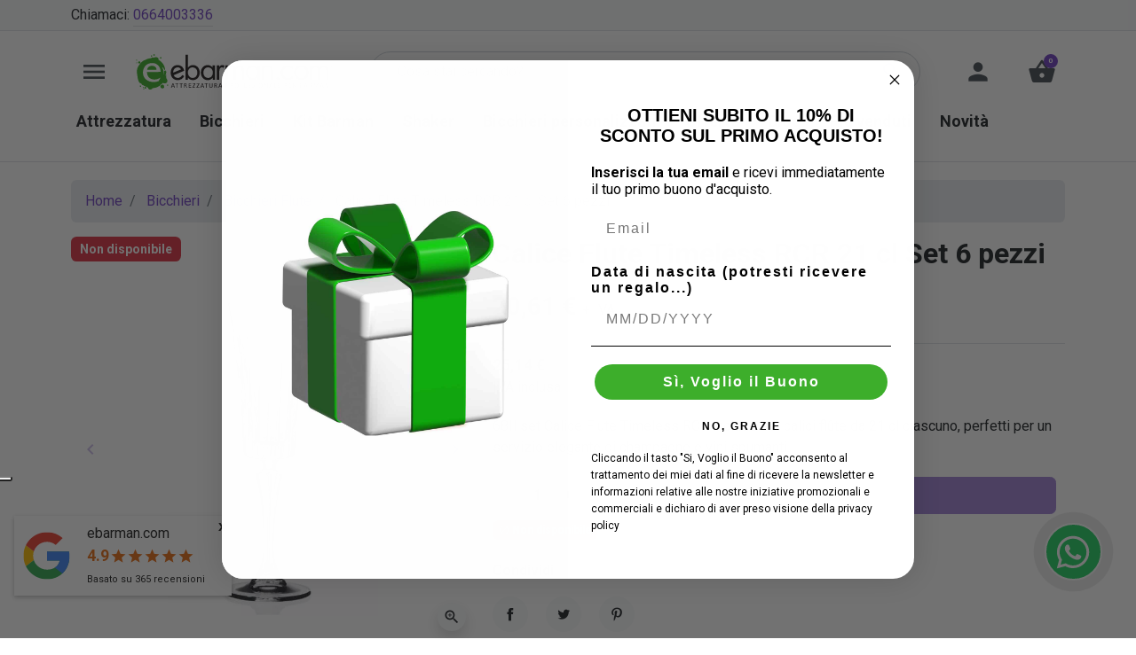

--- FILE ---
content_type: text/html; charset=utf-8
request_url: https://www.ebarman.it/calice-timeless-rcr-flute-21-cl-6-pezzi
body_size: 30462
content:
<!DOCTYPE html>
<html lang="it-IT">

  <head>
    
      <link href="https://www.ebarman.it/1111-large_default/calice-timeless-rcr-flute-21-cl-6-pezzi.webp" rel="preload" as="image">
  
      <meta property="product:pretax_price:amount" content="20.61">
    <meta property="product:pretax_price:currency" content="EUR">
    <meta property="product:price:amount" content="25.14">
    <meta property="product:price:currency" content="EUR">
      <meta property="product:weight:value" content="1.500000">
  <meta property="product:weight:units" content="kg">
  
      
  <meta charset="utf-8">


  <meta http-equiv="x-ua-compatible" content="ie=edge">



  <title>Calice Flute Timeless RCR 21 cl Set 6 pezzi</title>
  
    
  
  <meta name="description" content="68Il set Calice Flute Timeless RCR include sei calici flûte da 21 cl ciascuno, perfetti per un servizio elegante di champagne e vini spumanti. ">
  <meta name="keywords" content="">
        <link rel="canonical" href="https://www.ebarman.it/calice-timeless-rcr-flute-21-cl-6-pezzi">
    
      

  
    
  



  <meta name="viewport" content="width=device-width, initial-scale=1">



  <link rel="icon" type="image/vnd.microsoft.icon" href="https://www.ebarman.it/img/favicon.ico?1709220608">
  <link rel="shortcut icon" type="image/x-icon" href="https://www.ebarman.it/img/favicon.ico?1709220608">



  <meta property="og:title" content="Calice Flute Timeless RCR 21 cl Set 6 pezzi">
  <meta property="og:description" content="68Il set Calice Flute Timeless RCR include sei calici flûte da 21 cl ciascuno, perfetti per un servizio elegante di champagne e vini spumanti. ">
<meta property="og:type" content="website">
<meta property="og:url" content="https://www.ebarman.it/calice-timeless-rcr-flute-21-cl-6-pezzi">
<meta property="og:site_name" content="eBarman Store">

  <meta property="og:type" content="product">
            <meta property="og:image" content="https://www.ebarman.it/1111-large_default/calice-timeless-rcr-flute-21-cl-6-pezzi.jpg">
          <meta property="og:image" content="https://www.ebarman.it/1112-large_default/calice-timeless-rcr-flute-21-cl-6-pezzi.jpg">
        <meta property="og:image:height" content="800">
    <meta property="og:image:width" content="800">

        <meta property="product:price:amount" content="25.14">
    <meta property="product:price:currency" content="EUR">
            <meta property="product:brand" content="RCR">
    <meta property="og:availability" content="out of stock">
<meta name="twitter:card" content="summary_large_image">
<meta property="twitter:title" content="Calice Flute Timeless RCR 21 cl Set 6 pezzi">
  <meta property="twitter:description" content="68Il set Calice Flute Timeless RCR include sei calici flûte da 21 cl ciascuno, perfetti per un servizio elegante di champagne e vini spumanti. ">
<meta property="twitter:site" content="eBarman Store">
<meta property="twitter:creator" content="eBarman Store">
<meta property="twitter:domain" content="https://www.ebarman.it/calice-timeless-rcr-flute-21-cl-6-pezzi">

  <meta property="twitter:image" content="https://www.ebarman.it/1111-large_default/calice-timeless-rcr-flute-21-cl-6-pezzi.jpg">
      <meta property="twitter:image:alt" content="68Il set Calice Flute Timeless RCR include sei calici flûte da 21 cl ciascuno, perfetti per un servizio elegante di champagne e vini spumanti. ">
  

      <script type="application/ld+json">
      {
    "@context": "http://schema.org/",
    "@type": "Product",
    "name": "Calice Flute Timeless RCR 21 cl Set 6 pezzi",
    "category": "Bicchieri Flute",
    "description": "68Il set Calice Flute Timeless RCR include sei calici flûte da 21 cl ciascuno, perfetti per un servizio elegante di champagne e vini spumanti. ",
    "image": "https://www.ebarman.it/1111-large_default/calice-timeless-rcr-flute-21-cl-6-pezzi.jpg",
    "sku": "B-955",
    "weight": {
        "@context": "https://schema.org",
        "@type": "QuantitativeValue",
        "value": "1.500000",
        "unitCode": "kg"
    },
    "gtin13": "8007815258741",
    "brand": {
        "@type": "Brand",
        "name": "RCR"
    },
    "offers": {
        "@type": "Offer",
        "name": "Calice Flute Timeless RCR 21 cl Set 6 pezzi",
        "price": 25.1400000000000005684341886080801486968994140625,
        "url": "https://www.ebarman.it/calice-timeless-rcr-flute-21-cl-6-pezzi",
        "priceCurrency": "EUR",
        "image": [
            "https://www.ebarman.it/1111-large_default/calice-timeless-rcr-flute-21-cl-6-pezzi.jpg",
            "https://www.ebarman.it/1112-large_default/calice-timeless-rcr-flute-21-cl-6-pezzi.jpg"
        ],
        "sku": "B-955",
        "availability": "http://schema.org/OutOfStock"
    }
}
    </script>
        <script type="application/ld+json">
      {
    "@context": "http://schema.org",
    "@type": "BreadcrumbList",
    "itemListElement": [
        {
            "@type": "ListItem",
            "position": 1,
            "name": "Home",
            "item": "https://www.ebarman.it/"
        },
        {
            "@type": "ListItem",
            "position": 2,
            "name": "Bicchieri",
            "item": "https://www.ebarman.it/bicchieri/"
        },
        {
            "@type": "ListItem",
            "position": 3,
            "name": "Bicchieri Flute",
            "item": "https://www.ebarman.it/bicchieri-flute/"
        },
        {
            "@type": "ListItem",
            "position": 4,
            "name": "Calice Flute Timeless RCR 21 cl Set 6 pezzi",
            "item": "https://www.ebarman.it/calice-timeless-rcr-flute-21-cl-6-pezzi"
        }
    ]
}
    </script>
        <script type="application/ld+json">
      {
    "@context": "http://schema.org",
    "@type": "Organization",
    "name": "eBarman Store",
    "url": "https://www.ebarman.it/",
    "logo": {
        "@type": "ImageObject",
        "url": "https://www.ebarman.it/img/logo-1703073836.svg"
    },
    "contactPoint": {
        "@type": "ContactPoint",
        "telephone": "0664003336",
        "contactType": "customer service"
    },
    "address": {
        "@type": "PostalAddress",
        "postalCode": "00135",
        "streetAddress": "Via Giorgio Iannicelli 126",
        "addressLocality": "Roma, Italia"
    }
}
    </script>
  
   
<script type="text/javascript">
var unlike_text ="Non mi piace questo post";
var like_text ="Piace questo post";
var baseAdminDir ='//';
var ybc_blog_product_category ='0';
var ybc_blog_polls_g_recaptcha = false;
</script>
 


    <meta id="js-rcpgtm-tracking-config" data-tracking-data="%7B%22bing%22%3A%7B%22tracking_id%22%3A%22%22%2C%22feed%22%3A%7B%22id_product_prefix%22%3A%22%22%2C%22id_product_source_key%22%3A%22id_product%22%2C%22id_variant_prefix%22%3A%22%22%2C%22id_variant_source_key%22%3A%22id_attribute%22%7D%7D%2C%22context%22%3A%7B%22browser%22%3A%7B%22device_type%22%3A1%7D%2C%22localization%22%3A%7B%22id_country%22%3A10%2C%22country_code%22%3A%22IT%22%2C%22id_currency%22%3A1%2C%22currency_code%22%3A%22EUR%22%2C%22id_lang%22%3A1%2C%22lang_code%22%3A%22it%22%7D%2C%22page%22%3A%7B%22controller_name%22%3A%22product%22%2C%22products_per_page%22%3A12%2C%22category%22%3A%5B%5D%2C%22search_term%22%3A%22%22%7D%2C%22shop%22%3A%7B%22id_shop%22%3A1%2C%22shop_name%22%3A%22Ebarman%22%2C%22base_dir%22%3A%22https%3A%2F%2Fwww.ebarman.it%2F%22%7D%2C%22tracking_module%22%3A%7B%22module_name%22%3A%22rcpgtagmanager%22%2C%22checkout_module%22%3A%7B%22module%22%3A%22default%22%2C%22controller%22%3A%22order%22%7D%2C%22service_version%22%3A%228%22%2C%22token%22%3A%22dc4859bb33383189ea20602923c9e31f%22%7D%2C%22user%22%3A%5B%5D%7D%2C%22criteo%22%3A%7B%22tracking_id%22%3A%22%22%2C%22feed%22%3A%7B%22id_product_prefix%22%3A%22%22%2C%22id_product_source_key%22%3A%22id_product%22%2C%22id_variant_prefix%22%3A%22%22%2C%22id_variant_source_key%22%3A%22id_attribute%22%7D%7D%2C%22facebook%22%3A%7B%22tracking_id%22%3A%22230955491961374%22%2C%22feed%22%3A%7B%22id_product_prefix%22%3A%22%22%2C%22id_product_source_key%22%3A%22id_product%22%2C%22id_variant_prefix%22%3A%22%22%2C%22id_variant_source_key%22%3A%22id_attribute%22%7D%7D%2C%22ga4%22%3A%7B%22tracking_id%22%3A%22G-1VLDX5LZMR%22%2C%22is_data_import%22%3Afalse%7D%2C%22gads%22%3A%7B%22tracking_id%22%3A%22995023514%22%2C%22merchant_id%22%3A%22103129824%22%2C%22conversion_labels%22%3A%7B%22create_account%22%3A%22AYhzCLik4ZYZEJq1u9oD%22%2C%22product_view%22%3A%225bc1CLKk4ZYZEJq1u9oD%22%2C%22add_to_cart%22%3A%22fIpuCK-k4ZYZEJq1u9oD%22%2C%22begin_checkout%22%3A%22b6aPCLWk4ZYZEJq1u9oD%22%2C%22purchase%22%3A%22ge-FCNTfxI8YEJq1u9oD%22%7D%7D%2C%22gfeeds%22%3A%7B%22retail%22%3A%7B%22is_enabled%22%3Atrue%2C%22id_product_prefix%22%3A%22SHOPIT%22%2C%22id_product_source_key%22%3A%22id_product%22%2C%22id_variant_prefix%22%3A%22v%22%2C%22id_variant_source_key%22%3A%22id_attribute%22%7D%2C%22custom%22%3A%7B%22is_enabled%22%3Afalse%2C%22id_product_prefix%22%3A%22%22%2C%22id_product_source_key%22%3A%22id_product%22%2C%22id_variant_prefix%22%3A%22v%22%2C%22id_variant_source_key%22%3A%22id_attribute%22%2C%22is_id2%22%3Afalse%7D%7D%2C%22gtm%22%3A%7B%22tracking_id%22%3A%22GTM-NTC5T44J%22%2C%22is_disable_tracking%22%3Afalse%2C%22server_url%22%3A%22%22%7D%2C%22optimize%22%3A%7B%22tracking_id%22%3A%22%22%2C%22is_async%22%3Afalse%2C%22hiding_class_name%22%3A%22optimize-loading%22%2C%22hiding_timeout%22%3A3000%7D%2C%22pinterest%22%3A%7B%22tracking_id%22%3A%22%22%2C%22feed%22%3A%7B%22id_product_prefix%22%3A%22%22%2C%22id_product_source_key%22%3A%22id_product%22%2C%22id_variant_prefix%22%3A%22%22%2C%22id_variant_source_key%22%3A%22id_attribute%22%7D%7D%2C%22tiktok%22%3A%7B%22tracking_id%22%3A%22%22%2C%22feed%22%3A%7B%22id_product_prefix%22%3A%22%22%2C%22id_product_source_key%22%3A%22id_product%22%2C%22id_variant_prefix%22%3A%22%22%2C%22id_variant_source_key%22%3A%22id_attribute%22%7D%7D%2C%22twitter%22%3A%7B%22tracking_id%22%3A%22%22%2C%22events%22%3A%7B%22add_to_cart_id%22%3A%22%22%2C%22payment_info_id%22%3A%22%22%2C%22checkout_initiated_id%22%3A%22%22%2C%22product_view_id%22%3A%22%22%2C%22lead_id%22%3A%22%22%2C%22purchase_id%22%3A%22%22%2C%22search_id%22%3A%22%22%7D%2C%22feed%22%3A%7B%22id_product_prefix%22%3A%22%22%2C%22id_product_source_key%22%3A%22id_product%22%2C%22id_variant_prefix%22%3A%22%22%2C%22id_variant_source_key%22%3A%22id_attribute%22%7D%7D%7D">
    <script type="text/javascript" data-keepinline="true" data-cfasync="false" src="/modules/rcpgtagmanager/views/js/hook/trackingClient.bundle.js"></script>
<script type="text/javascript" src="https://cs.iubenda.com/sync/2417022.js" charset="UTF-8" async></script>
<script type="text/javascript">
    var _iub = _iub || [];
    _iub.csConfiguration = {
        "cookiePolicyInOtherWindow": true,
        "countryDetection": true,
        "enableFadp": true,
        "floatingPreferencesButtonDisplay": "anchored-center-left",
        "perPurposeConsent": true,
        "purposes": "1,2,3,5,4",
        "reloadOnConsent": true,
        "siteId": 2417022,
        "cookiePolicyId": 27157346,
        "lang": "it",
        "cookiePolicyUrl": "https://www.ebarman.it/content/note-legali",
        "banner": {
            "acceptButtonColor": "#007bff",
            "rejectButtonColor": "#3d3935",
            "acceptButtonDisplay": true,
            "closeButtonColor": "#007bff",
            "brandBackgroundColor": "#FFFFFF",
            "closeButtonRejects": true,
            "customizeButtonColor": "#3d3935",
            "customizeButtonDisplay": true,
            "explicitWithdrawal": true,
            "listPurposes": true,
            "logo": "https://www.ebarman.it/img/logo-1703073836.svg",
            "position": "float-bottom-center",
            "rejectButtonDisplay": true,
            "showPurposesToggles": true
        },
      "callback": {
                onPreferenceExpressedOrNotNeeded: function (preference) {
                  dataLayer.push({
                    iubenda_ccpa_opted_out: _iub.cs.api.isCcpaOptedOut(),
                  });
                  // preferences parameter may be undefined if both GDPR and LGPD do not apply
                  // we may need the line below to find USPR preferences instead of relying
                  // on preferences parameter
                  var otherPreferences = _iub.cs.api.getPreferences();
                  if (otherPreferences) {
                    var usprPreferences = otherPreferences.uspr;
                    if (usprPreferences) {
                      for (const purposeName in usprPreferences) {
                        if (usprPreferences[purposeName]) {
                          dataLayer.push({
                            event: 'iubenda_consent_given_purpose_' + purposeName,
                          });
                        }
                      }
                    }
                  }
                  if (!preference) {
                    dataLayer.push({
                      event: 'iubenda_preference_not_needed',
                    });
                  }
                  else if (preference.consent === true) {
                    dataLayer.push({
                      event: 'iubenda_consent_given',
                    });
                  }
                  else if (preference.consent === false) {
                    dataLayer.push({
                      event: 'iubenda_consent_rejected',
                    });
                  }
                  else if (preference.purposes) {
                    for (const purposeId in preference.purposes) {
                      if (preference.purposes[purposeId]) {
                        dataLayer.push({
                          event: 'iubenda_consent_given_purpose_' + purposeId,
                        });
                      }
                    }
                  }
                }		
      }
    };
  </script>


<script type="text/javascript" src="//cdn.iubenda.com/cs/iubenda_cs.js" charset="UTF-8" async>
</script>
			<script type="text/javascript">
				var iCallback = function(){};

				if('callback' in _iub.csConfiguration) {
					if('onConsentGiven' in _iub.csConfiguration.callback) iCallback = _iub.csConfiguration.callback.onConsentGiven;

					_iub.csConfiguration.callback.onConsentGiven = function() {
						iCallback();

						jQuery('noscript._no_script_iub').each(function (a, b) { var el = jQuery(b); el.after(el.html()); });
					};
				};
			</script><script>
	function loadTnScripts() {
		for (var index in window.tn_scripts) {
			System.import(window.tn_scripts[index]);
		}
	}

	if (!window.tn_scripts) {
		window.tn_scripts = [];
	}

	document.addEventListener('DOMContentLoaded', function() {
		for (var index in window.dsn_scripts) {
			window.tn_scripts.push(window.dsn_scripts[index]);
		}

		if (window.scripts_loading) {
			return;
		}
		window.scripts_loading = true;
		if (typeof window.System === 'undefined') {
			$.getScript('https://cdnjs.cloudflare.com/ajax/libs/systemjs/6.14.3/system.min.js', loadTnScripts);
		} else {
			loadTnScripts();
		}
	});
</script>



      <link href="https://www.ebarman.it/img/logo-1703073836.svg" rel="preload" as="image">
    
  
  <link rel="preload" href="https://www.ebarman.it/themes/webhero/assets/fonts/roboto-v20-latin-ext_latin-regular-5cb5c8f08bb4e6cb64c3b5b6115bf498.woff2" as="font" crossorigin><link rel="preload" href="https://www.ebarman.it/themes/webhero/assets/fonts/roboto-v20-latin-ext_latin-500-0b45721325446d537b545d6224819ad4.woff2" as="font" crossorigin><link rel="preload" href="https://www.ebarman.it/themes/webhero/assets/fonts/roboto-v20-latin-ext_latin-700-1d1ef7788f0ff084b8811576cb59df57.woff2" as="font" crossorigin><link rel="preload" href="https://www.ebarman.it/themes/webhero/assets/fonts/MaterialIcons-Regular-12a47ed5fd5585f0f4227fa035a1a607.woff2" as="font" crossorigin><link rel="preload" href="https://www.ebarman.it/themes/webhero/assets/fonts/icomoon-d7aecaf7d15cbb1a5968007421e0052f.woff2" as="font" crossorigin>




  




  	




  <script type="text/javascript">
        var addToFavoriteAction = "https:\/\/www.ebarman.it\/module\/is_favoriteproducts\/ajax?action=addFavoriteProduct&ajax=1";
        var af_googlereviews_display_type = "carousel";
        var af_googlereviews_trad_readmore = "Leggi di pi\u00f9";
        var dsn_id_module = 94;
        var dsn_scripts = ["\/modules\/productdesigner\/lib\/media\/dist\/assets\/polyfills-legacy-DZVyFOBa.js","\/modules\/productdesigner\/lib\/media\/dist\/assets\/dsn_cart-legacy-BOOMG5T_.js"];
        var dsn_version = "1.195.16";
        var dsn_version_type = "standard";
        var favoriteProducts = [];
        var isFavoriteProductsListingPage = false;
        var klAddedToCart = {"url":"\/klaviyo\/events\/add-to-cart"};
        var klCustomer = {"email":null,"firstName":null,"lastName":null};
        var klProduct = {"ProductName":"Calice Flute Timeless RCR 21 cl Set 6 pezzi","ProductID":1337,"SKU":"B-955","Tags":[],"Price":"20.61","PriceInclTax":"25.14","SpecialPrice":"25.14","Categories":["Home","Bicchieri","Bicchieri RCR","Bicchieri da Cocktail","Bicchieri Flute","Timeless"],"Image":"https:\/\/www.ebarman.it\/1111-home_default\/calice-timeless-rcr-flute-21-cl-6-pezzi.jpg","Link":"https:\/\/www.ebarman.it\/calice-timeless-rcr-flute-21-cl-6-pezzi","ShopID":1,"LangID":1,"eventValue":20.6099999999999994315658113919198513031005859375};
        var listDisplayAjaxUrl = "https:\/\/www.ebarman.it\/module\/is_themecore\/ajaxTheme";
        var prestashop = {"cart":{"products":[],"totals":{"total":{"type":"total","label":"Totale","amount":0,"value":"0,00\u00a0\u20ac"},"total_including_tax":{"type":"total","label":"Totale (IVA Inclusa)","amount":0,"value":"0,00\u00a0\u20ac"},"total_excluding_tax":{"type":"total","label":"Totale (IVA escl.)","amount":0,"value":"0,00\u00a0\u20ac"}},"subtotals":{"products":{"type":"products","label":"Totale Prodotti (IVA Inclusa)","amount":0,"value":"0,00\u00a0\u20ac"},"discounts":null,"shipping":{"type":"shipping","label":"Spedizione","amount":0,"value":""},"tax":{"type":"tax","label":"IVA","amount":0,"value":"0,00\u00a0\u20ac"}},"products_count":0,"summary_string":"0 articoli","vouchers":{"allowed":1,"added":[]},"discounts":[],"minimalPurchase":0,"minimalPurchaseRequired":""},"currency":{"id":1,"name":"Euro","iso_code":"EUR","iso_code_num":"978","sign":"\u20ac"},"customer":{"lastname":null,"firstname":null,"email":null,"birthday":null,"newsletter":null,"newsletter_date_add":null,"optin":null,"website":null,"company":null,"siret":null,"ape":null,"is_logged":false,"gender":{"type":null,"name":null},"addresses":[]},"country":{"id_zone":12,"id_currency":0,"call_prefix":39,"iso_code":"IT","active":"1","contains_states":"1","need_identification_number":"1","need_zip_code":"1","zip_code_format":"NNNNN","display_tax_label":"1","name":"Italia","id":10},"language":{"name":"Italiano (Italian)","iso_code":"it","locale":"it-IT","language_code":"it-it","active":"1","is_rtl":"0","date_format_lite":"d\/m\/Y","date_format_full":"d\/m\/Y H:i:s","id":1},"page":{"title":"","canonical":"https:\/\/www.ebarman.it\/calice-timeless-rcr-flute-21-cl-6-pezzi","meta":{"title":"Calice Flute Timeless RCR 21 cl Set 6 pezzi","description":"68Il set Calice Flute Timeless RCR include sei calici fl\u00fbte da 21 cl ciascuno, perfetti per un servizio elegante di champagne e vini spumanti.\u00a0","keywords":"","robots":"index"},"page_name":"product","body_classes":{"lang-it":true,"lang-rtl":false,"country-IT":true,"currency-EUR":true,"layout-full-width":true,"page-product":true,"tax-display-enabled":true,"page-customer-account":false,"product-id-1337":true,"product-Calice Flute Timeless RCR 21 cl Set 6 pezzi":true,"product-id-category-143":true,"product-id-manufacturer-42":true,"product-id-supplier-1":true,"product-available-for-order":true},"admin_notifications":[],"password-policy":{"feedbacks":{"0":"Molto debole","1":"Debole","2":"Media","3":"Forte","4":"Molto forte","Straight rows of keys are easy to guess":"I tasti consecutivi sono facili da indovinare","Short keyboard patterns are easy to guess":"Gli schemi brevi sulla tastiera sono facili da indovinare","Use a longer keyboard pattern with more turns":"Utilizza uno schema pi\u00f9 lungo sulla tastiera con pi\u00f9 variazioni","Repeats like \"aaa\" are easy to guess":"Le ripetizioni come \u201caaa\u201d sono facili da indovinare","Repeats like \"abcabcabc\" are only slightly harder to guess than \"abc\"":"Le ripetizioni come \u201cabcabcabc\u201d sono solo leggermente pi\u00f9 difficili da indovinare rispetto ad \u201cabc\u201d","Sequences like abc or 6543 are easy to guess":"Le sequenze come \"abc\" o 6543 sono facili da indovinare","Recent years are easy to guess":"Gli anni recenti sono facili da indovinare","Dates are often easy to guess":"Le date sono spesso facili da indovinare","This is a top-10 common password":"Questa \u00e8 una delle 10 password pi\u00f9 comuni","This is a top-100 common password":"Questa \u00e8 una delle 100 password pi\u00f9 comuni","This is a very common password":"Questa password \u00e8 molto comune","This is similar to a commonly used password":"Questa password \u00e8 simile a un\u2019altra comunemente utilizzata","A word by itself is easy to guess":"Una parola di per s\u00e9 \u00e8 facile da indovinare","Names and surnames by themselves are easy to guess":"Nomi e cognomi sono di per s\u00e9 facili da indovinare","Common names and surnames are easy to guess":"Nomi e cognomi comuni sono facili da indovinare","Use a few words, avoid common phrases":"Utilizza diverse parole, evita le frasi comuni","No need for symbols, digits, or uppercase letters":"Nessun bisogno di simboli, cifre o lettere maiuscole","Avoid repeated words and characters":"Evita parole e caratteri ripetuti","Avoid sequences":"Evita le sequenze","Avoid recent years":"Evita gli anni recenti","Avoid years that are associated with you":"Evita gli anni associati a te","Avoid dates and years that are associated with you":"Evita date e anni associati a te","Capitalization doesn't help very much":"Le maiuscole non sono molto efficaci","All-uppercase is almost as easy to guess as all-lowercase":"Tutto maiuscolo \u00e8 quasi altrettanto facile da indovinare di tutto minuscolo","Reversed words aren't much harder to guess":"Le parole al contrario non sono molto pi\u00f9 difficili da indovinare","Predictable substitutions like '@' instead of 'a' don't help very much":"Sostituzioni prevedibili come \"@\" invece di \"a\" non sono molto efficaci","Add another word or two. Uncommon words are better.":"Aggiungi una o due parole in pi\u00f9. Le parole insolite sono pi\u00f9 sicure."}}},"shop":{"name":"eBarman Store","logo":"https:\/\/www.ebarman.it\/img\/logo-1703073836.svg","stores_icon":"https:\/\/www.ebarman.it\/img\/logo_stores.png","favicon":"https:\/\/www.ebarman.it\/img\/favicon.ico"},"core_js_public_path":"\/themes\/","urls":{"base_url":"https:\/\/www.ebarman.it\/","current_url":"https:\/\/www.ebarman.it\/calice-timeless-rcr-flute-21-cl-6-pezzi","shop_domain_url":"https:\/\/www.ebarman.it","img_ps_url":"https:\/\/www.ebarman.it\/img\/","img_cat_url":"https:\/\/www.ebarman.it\/img\/c\/","img_lang_url":"https:\/\/www.ebarman.it\/img\/l\/","img_prod_url":"https:\/\/www.ebarman.it\/img\/p\/","img_manu_url":"https:\/\/www.ebarman.it\/img\/m\/","img_sup_url":"https:\/\/www.ebarman.it\/img\/su\/","img_ship_url":"https:\/\/www.ebarman.it\/img\/s\/","img_store_url":"https:\/\/www.ebarman.it\/img\/st\/","img_col_url":"https:\/\/www.ebarman.it\/img\/co\/","img_url":"https:\/\/www.ebarman.it\/themes\/webhero\/assets\/img\/","css_url":"https:\/\/www.ebarman.it\/themes\/webhero\/assets\/css\/","js_url":"https:\/\/www.ebarman.it\/themes\/webhero\/assets\/js\/","pic_url":"https:\/\/www.ebarman.it\/upload\/","theme_assets":"https:\/\/www.ebarman.it\/themes\/webhero\/assets\/","theme_dir":"https:\/\/www.ebarman.it\/home\/ebarman\/public_html\/themes\/webhero\/","pages":{"address":"https:\/\/www.ebarman.it\/indirizzo","addresses":"https:\/\/www.ebarman.it\/indirizzi","authentication":"https:\/\/www.ebarman.it\/login","manufacturer":"https:\/\/www.ebarman.it\/marche","cart":"https:\/\/www.ebarman.it\/carrello","category":"https:\/\/www.ebarman.it\/index.php?controller=category","cms":"https:\/\/www.ebarman.it\/index.php?controller=cms","contact":"https:\/\/www.ebarman.it\/contattaci","discount":"https:\/\/www.ebarman.it\/buoni-sconto","guest_tracking":"https:\/\/www.ebarman.it\/tracciatura-ospite","history":"https:\/\/www.ebarman.it\/cronologia-ordini","identity":"https:\/\/www.ebarman.it\/dati-personali","index":"https:\/\/www.ebarman.it\/","my_account":"https:\/\/www.ebarman.it\/account","order_confirmation":"https:\/\/www.ebarman.it\/conferma-ordine","order_detail":"https:\/\/www.ebarman.it\/index.php?controller=order-detail","order_follow":"https:\/\/www.ebarman.it\/segui-ordine","order":"https:\/\/www.ebarman.it\/ordine","order_return":"https:\/\/www.ebarman.it\/index.php?controller=order-return","order_slip":"https:\/\/www.ebarman.it\/buono-ordine","pagenotfound":"https:\/\/www.ebarman.it\/pagina-non-trovata","password":"https:\/\/www.ebarman.it\/recupero-password","pdf_invoice":"https:\/\/www.ebarman.it\/index.php?controller=pdf-invoice","pdf_order_return":"https:\/\/www.ebarman.it\/index.php?controller=pdf-order-return","pdf_order_slip":"https:\/\/www.ebarman.it\/index.php?controller=pdf-order-slip","prices_drop":"https:\/\/www.ebarman.it\/offerte","product":"https:\/\/www.ebarman.it\/index.php?controller=product","registration":"https:\/\/www.ebarman.it\/registrazione","search":"https:\/\/www.ebarman.it\/ricerca","sitemap":"https:\/\/www.ebarman.it\/mappa-del-sito","stores":"https:\/\/www.ebarman.it\/negozi","supplier":"https:\/\/www.ebarman.it\/fornitori","new_products":"https:\/\/www.ebarman.it\/nuovi-prodotti","brands":"https:\/\/www.ebarman.it\/marche","register":"https:\/\/www.ebarman.it\/registrazione","order_login":"https:\/\/www.ebarman.it\/ordine?login=1"},"alternative_langs":[],"actions":{"logout":"https:\/\/www.ebarman.it\/?mylogout="},"no_picture_image":{"bySize":{"small_default":{"url":"https:\/\/www.ebarman.it\/img\/p\/it-default-small_default.jpg","width":98,"height":98},"cart_default":{"url":"https:\/\/www.ebarman.it\/img\/p\/it-default-cart_default.jpg","width":125,"height":125},"home_default":{"url":"https:\/\/www.ebarman.it\/img\/p\/it-default-home_default.jpg","width":250,"height":250},"medium_default":{"url":"https:\/\/www.ebarman.it\/img\/p\/it-default-medium_default.jpg","width":452,"height":452},"large_default":{"url":"https:\/\/www.ebarman.it\/img\/p\/it-default-large_default.jpg","width":800,"height":800}},"small":{"url":"https:\/\/www.ebarman.it\/img\/p\/it-default-small_default.jpg","width":98,"height":98},"medium":{"url":"https:\/\/www.ebarman.it\/img\/p\/it-default-home_default.jpg","width":250,"height":250},"large":{"url":"https:\/\/www.ebarman.it\/img\/p\/it-default-large_default.jpg","width":800,"height":800},"legend":""}},"configuration":{"display_taxes_label":true,"display_prices_tax_incl":true,"is_catalog":false,"show_prices":true,"opt_in":{"partner":true},"quantity_discount":{"type":"discount","label":"Sconto unit\u00e0"},"voucher_enabled":1,"return_enabled":0},"field_required":[],"breadcrumb":{"links":[{"title":"Home","url":"https:\/\/www.ebarman.it\/"},{"title":"Bicchieri","url":"https:\/\/www.ebarman.it\/bicchieri\/"},{"title":"Bicchieri Flute","url":"https:\/\/www.ebarman.it\/bicchieri-flute\/"},{"title":"Calice Flute Timeless RCR 21 cl Set 6 pezzi","url":"https:\/\/www.ebarman.it\/calice-timeless-rcr-flute-21-cl-6-pezzi"}],"count":4},"link":{"protocol_link":"https:\/\/","protocol_content":"https:\/\/"},"time":1768675874,"static_token":"85c1e05ada3468157bd7ceb033c2170a","token":"c093bdadf0f80afeb6cff21525617ad7","debug":false};
        var ps_checkoutApplePayUrl = "https:\/\/www.ebarman.it\/module\/ps_checkout\/applepay?token=85c1e05ada3468157bd7ceb033c2170a";
        var ps_checkoutAutoRenderDisabled = false;
        var ps_checkoutCancelUrl = "https:\/\/www.ebarman.it\/module\/ps_checkout\/cancel?token=85c1e05ada3468157bd7ceb033c2170a";
        var ps_checkoutCardBrands = ["MASTERCARD","VISA","AMEX"];
        var ps_checkoutCardFundingSourceImg = "\/modules\/ps_checkout\/views\/img\/payment-cards.png";
        var ps_checkoutCardLogos = {"AMEX":"\/modules\/ps_checkout\/views\/img\/amex.svg","CB_NATIONALE":"\/modules\/ps_checkout\/views\/img\/cb.svg","DINERS":"\/modules\/ps_checkout\/views\/img\/diners.svg","DISCOVER":"\/modules\/ps_checkout\/views\/img\/discover.svg","JCB":"\/modules\/ps_checkout\/views\/img\/jcb.svg","MAESTRO":"\/modules\/ps_checkout\/views\/img\/maestro.svg","MASTERCARD":"\/modules\/ps_checkout\/views\/img\/mastercard.svg","UNIONPAY":"\/modules\/ps_checkout\/views\/img\/unionpay.svg","VISA":"\/modules\/ps_checkout\/views\/img\/visa.svg"};
        var ps_checkoutCartProductCount = 0;
        var ps_checkoutCheckUrl = "https:\/\/www.ebarman.it\/module\/ps_checkout\/check?token=85c1e05ada3468157bd7ceb033c2170a";
        var ps_checkoutCheckoutTranslations = {"checkout.go.back.label":"Checkout","checkout.go.back.link.title":"Torna al pagamento","checkout.card.payment":"Pagamento con carta","checkout.page.heading":"Riepilogo dell\u2019ordine","checkout.cart.empty":"Il tuo carrello \u00e8 vuoto.","checkout.page.subheading.card":"Carta","checkout.page.subheading.paypal":"PayPal","checkout.payment.by.card":"Hai scelto di pagare con una carta.","checkout.payment.by.paypal":"Hai scelto di pagare con PayPal.","checkout.order.summary":"Ecco un riepilogo del tuo ordine:","checkout.order.amount.total":"L\u2019importo totale del tuo ordine ammonta a","checkout.order.included.tax":"(IVA inclusa)","checkout.order.confirm.label":"Confermare l\u2019ordine facendo clic su \u201cConfermo l\u2019ordine\u201d","checkout.payment.token.delete.modal.header":"Eliminare questo metodo di pagamento?","checkout.payment.token.delete.modal.content":"Il seguente metodo di pagamento sar\u00e0 eliminato dal tuo account:","checkout.payment.token.delete.modal.confirm-button":"Elimina metodo di pagamento","checkout.payment.loader.processing-request":"Attendere, stiamo elaborando la tua richiesta","checkout.payment.others.link.label":"Altri metodi di pagamento","checkout.payment.others.confirm.button.label":"Confermo l\u2019ordine","checkout.form.error.label":"Si \u00e8 verificato un errore durante il pagamento. Riprova o contatta il team di supporto.","loader-component.label.header":"Grazie per l\u2019acquisto!","loader-component.label.body":"Si prega di attendere durante l'elaborazione del tuo pagamento","loader-component.label.body.longer":"Ci stiamo impiegando pi\u00f9 del previsto. Attendere prego\u2026","payment-method-logos.title":"Pagamenti sicuri al 100%.","express-button.cart.separator":"o","express-button.checkout.express-checkout":"Acquisto rapido","ok":"Ok","cancel":"Annulla","paypal.hosted-fields.label.card-name":"Nome del titolare","paypal.hosted-fields.placeholder.card-name":"Nome del titolare","paypal.hosted-fields.label.card-number":"Numero di carta","paypal.hosted-fields.placeholder.card-number":"Numero di carta","paypal.hosted-fields.label.expiration-date":"Data di scadenza","paypal.hosted-fields.placeholder.expiration-date":"MM\/YY","paypal.hosted-fields.label.cvv":"CVC","paypal.hosted-fields.placeholder.cvv":"XXX","error.paypal-sdk":"Nessuna istanza del SDK JavaScript di PayPal","error.google-pay-sdk":"Nessuna istanza del SDK JavaScript di Google Pay","error.apple-pay-sdk":"Nessuna istanza del SDK JavaScript di Apple Pay","error.google-pay.transaction-info":"Si \u00e8 verificato un errore durante il recupero delle informazioni sulla transazione Google Pay","error.apple-pay.payment-request":"Si \u00e8 verificato un errore durante il recupero della richiesta di pagamento Apple Pay","error.paypal-sdk.contingency.cancel":"Autenticazione del titolare della carta annullata. Si prega di scegliere un altro metodo di pagamento o riprovare.","error.paypal-sdk.contingency.error":"Si \u00e8 verificato un errore durante l'autenticazione del titolare della carta. Si prega di scegliere un altro metodo di pagamento o riprovare.","error.paypal-sdk.contingency.failure":"Autenticazione del titolare della carta fallita. Si prega di scegliere un altro metodo di pagamento o riprovare.","error.paypal-sdk.contingency.unknown":"L'identit\u00e0 del titolare della carta non pu\u00f2 essere verificata. Si prega di scegliere un altro metodo di pagamento o riprovare.","APPLE_PAY_MERCHANT_SESSION_VALIDATION_ERROR":"Non possiamo elaborare il tuo pagamento Apple Pay al momento. Questo potrebbe essere dovuto a un problema di verifica della configurazione del pagamento per questo sito. Riprova pi\u00f9 tardi o scegli un altro metodo di pagamento.","APPROVE_APPLE_PAY_VALIDATION_ERROR":"Abbiamo riscontrato un problema durante l\u2019elaborazione del tuo pagamento Apple Pay. Verifica i dettagli del tuo ordine e riprova o utilizza un altro metodo di pagamento."};
        var ps_checkoutCheckoutUrl = "https:\/\/www.ebarman.it\/ordine";
        var ps_checkoutConfirmUrl = "https:\/\/www.ebarman.it\/conferma-ordine";
        var ps_checkoutCreateUrl = "https:\/\/www.ebarman.it\/module\/ps_checkout\/create?token=85c1e05ada3468157bd7ceb033c2170a";
        var ps_checkoutCustomMarks = {"google_pay":"\/modules\/ps_checkout\/views\/img\/google_pay.svg"};
        var ps_checkoutExpressCheckoutCartEnabled = false;
        var ps_checkoutExpressCheckoutOrderEnabled = false;
        var ps_checkoutExpressCheckoutProductEnabled = false;
        var ps_checkoutExpressCheckoutSelected = false;
        var ps_checkoutExpressCheckoutUrl = "https:\/\/www.ebarman.it\/module\/ps_checkout\/ExpressCheckout?token=85c1e05ada3468157bd7ceb033c2170a";
        var ps_checkoutFundingSource = "paypal";
        var ps_checkoutFundingSourcesSorted = ["paypal","paylater","card","bancontact","mybank","p24","blik","google_pay"];
        var ps_checkoutGooglePayUrl = "https:\/\/www.ebarman.it\/module\/ps_checkout\/googlepay?token=85c1e05ada3468157bd7ceb033c2170a";
        var ps_checkoutHostedFieldsContingencies = "SCA_WHEN_REQUIRED";
        var ps_checkoutHostedFieldsEnabled = true;
        var ps_checkoutIconsPath = "\/modules\/ps_checkout\/views\/img\/icons\/";
        var ps_checkoutLoaderImage = "\/modules\/ps_checkout\/views\/img\/loader.svg";
        var ps_checkoutPartnerAttributionId = "PrestaShop_Cart_PSXO_PSDownload";
        var ps_checkoutPayLaterCartPageButtonEnabled = true;
        var ps_checkoutPayLaterCategoryPageBannerEnabled = false;
        var ps_checkoutPayLaterHomePageBannerEnabled = false;
        var ps_checkoutPayLaterOrderPageBannerEnabled = false;
        var ps_checkoutPayLaterOrderPageButtonEnabled = false;
        var ps_checkoutPayLaterOrderPageMessageEnabled = false;
        var ps_checkoutPayLaterProductPageBannerEnabled = false;
        var ps_checkoutPayLaterProductPageButtonEnabled = false;
        var ps_checkoutPayLaterProductPageMessageEnabled = false;
        var ps_checkoutPayPalButtonConfiguration = {"shape":"pill","label":"pay","color":"gold"};
        var ps_checkoutPayPalEnvironment = "LIVE";
        var ps_checkoutPayPalOrderId = "";
        var ps_checkoutPayPalSdkConfig = {"clientId":"AXjYFXWyb4xJCErTUDiFkzL0Ulnn-bMm4fal4G-1nQXQ1ZQxp06fOuE7naKUXGkq2TZpYSiI9xXbs4eo","merchantId":"YXXFH54JY2KT8","currency":"EUR","intent":"capture","commit":"false","vault":"false","integrationDate":"2024-04-01","dataPartnerAttributionId":"PrestaShop_Cart_PSXO_PSDownload","dataCspNonce":"","dataEnable3ds":"true","disableFunding":"eps,ideal","enableFunding":"mybank,paylater","components":"marks,funding-eligibility,googlepay"};
        var ps_checkoutPayWithTranslations = {"paypal":"Paga con un conto PayPal","paylater":"Paga a rate con PayPal Pay Later","card":"Paga tramite carta - pagamenti 100% sicuri","bancontact":"Paga tramite Bancontact","mybank":"Paga tramite MyBank","p24":"Paga tramite Przelewy24","blik":"Paga tramite BLIK","google_pay":"Paga tramite Google Pay"};
        var ps_checkoutPaymentMethodLogosTitleImg = "\/modules\/ps_checkout\/views\/img\/icons\/lock_checkout.svg";
        var ps_checkoutPaymentUrl = "https:\/\/www.ebarman.it\/module\/ps_checkout\/payment?token=85c1e05ada3468157bd7ceb033c2170a";
        var ps_checkoutRenderPaymentMethodLogos = true;
        var ps_checkoutValidateUrl = "https:\/\/www.ebarman.it\/module\/ps_checkout\/validate?token=85c1e05ada3468157bd7ceb033c2170a";
        var ps_checkoutVaultUrl = "https:\/\/www.ebarman.it\/module\/ps_checkout\/vault?token=85c1e05ada3468157bd7ceb033c2170a";
        var ps_checkoutVersion = "8.5.0.6";
        var psemailsubscription_subscription = "https:\/\/www.ebarman.it\/module\/ps_emailsubscription\/subscription";
        var removeFromFavoriteAction = "https:\/\/www.ebarman.it\/module\/is_favoriteproducts\/ajax?action=removeFavoriteProduct&ajax=1";
      </script>
		<link rel="stylesheet" href="https://www.ebarman.it/themes/webhero/assets/css/theme.css" media="all">
		<link rel="stylesheet" href="https://www.ebarman.it/modules/ps_socialfollow/views/css/ps_socialfollow.css" media="all">
		<link rel="stylesheet" href="/modules/ps_checkout/views/css/payments.css?version=8.5.0.6" media="all">
		<link rel="stylesheet" href="https://www.ebarman.it/themes/webhero/modules/productcomments/views/css/productcomments.css" media="all">
		<link rel="stylesheet" href="https://www.ebarman.it/modules/ybc_blog/views/css/blog_all.css" media="all">
		<link rel="stylesheet" href="https://www.ebarman.it/modules/ybc_blog/views/css/product.css" media="all">
		<link rel="stylesheet" href="https://www.ebarman.it/modules/ybc_blog/views/css/custom.css" media="all">
		<link rel="stylesheet" href="https://www.ebarman.it/modules/codfee/views/css/codfee_1.6.css" media="all">
		<link rel="stylesheet" href="https://www.ebarman.it/modules/ets_countdown/views/css/front.css" media="all">
		<link rel="stylesheet" href="https://www.ebarman.it/modules/ets_countdown/views/css/custom.css" media="all">
		<link rel="stylesheet" href="https://www.ebarman.it/modules/afgooglereviews/views/css/front.css" media="all">
		<link rel="stylesheet" href="https://www.ebarman.it/themes/webhero/assets/css/product.css" media="all">
	
	


        <link rel="preload" href="/modules/creativeelements/views/lib/ceicons/fonts/ceicons.woff2?8goggd" as="font" type="font/woff2" crossorigin>
        


    
  </head>

  <body id="product" class="lang-it country-it currency-eur layout-full-width page-product tax-display-enabled product-id-1337 product-calice-flute-timeless-rcr-21-cl-set-6-pezzi product-id-category-143 product-id-manufacturer-42 product-id-supplier-1 product-available-for-order ce-kit-1 elementor-page elementor-page-1337030101">

    
      
    

    <main class="l-main">
      
              

      <header id="header" class="l-header">
        
          	
    <div class="header-banner">
        
    </div>



    <nav class="header-nav border-bottom bg-light py-1 d-none d-md-block">
        <div class="container">
            <div class="row align-items-center">
                <div id="_desktop_contact_link" class="col">
  <div id="contact-link">
                Chiamaci: <a href="tel:0664003336">0664003336</a>
      </div>
</div>

                
            </div>
        </div>
    </nav>



    <div class="js-header-top-wrapper">

        <div class="header-top js-header-top">
            <div class="header-top__content pt-md-3 pb-md-0 py-2">

                <div class="container">

                    <div class="row header-top__row">

                        <div class="col flex-grow-0 header-top__block header-top__block--menu-toggle d-block">
                            <a class="header-top__link" rel="nofollow" href="#" data-toggle="modal" data-target="#mobile_top_menu_wrapper">
                                <div class="header-top__icon-container">
                                    <span class="header-top__icon material-icons">menu</span>
                                </div>
                            </a>
                        </div>

                        <div class="col-md-4 col header-top__block header-top__block--logo">
                            <a href="https://www.ebarman.it/">
                                <picture><img src="https://www.ebarman.it/img/logo-1703073836.svg" width="" height="" class="logo img-fluid" alt="eBarman Store logo"></picture>
                            </a>
                        </div>

                        <div class="header-top__block header-top__block--search col">

	<div id="_desktopwh_search_from" class="d-none d-lg-block change-search-id">
		<form class="search-form js-search-form" data-search-controller-url="https://www.ebarman.it/module/is_searchbar/ajaxSearch" method="get" action="//www.ebarman.it/ricerca">
			<div class="search-form__form-group">
				<input type="hidden" name="controller" value="search">
				<input class="js-search-input search-form__input form-control" placeholder="Cosa stai cercando?" type="text" name="s" value="">
				<button type="submit" class="search-form__btn btn">
					<span class="material-icons">search</span>
				</button>
			</div>
		</form>
	</div>
	

	<a role="button" class="search-toggler header-top__link d-block d-lg-none" data-toggle="modal" data-target="#saerchModal">
		<div class="header-top__icon-container">
			<span class="header-top__icon material-icons">search</span>
		</div>
	</a>

</div>
<div class="col flex-grow-0 header-top__block header-top__block--user">
  <a class="header-top__link" rel="nofollow" href="https://www.ebarman.it/login?back=https%3A%2F%2Fwww.ebarman.it%2Fcalice-timeless-rcr-flute-21-cl-6-pezzi" title="Accedi al tuo account cliente">
    <div class="header-top__icon-container">
      <span class="header-top__icon material-icons">person</span>
    </div>
  </a>
</div>
<div class="header-top__block header-top__block--cart col flex-grow-0">
  <div class="js-blockcart blockcart cart-preview dropdown" data-refresh-url="//www.ebarman.it/module/is_shoppingcart/ajax">
    <a href="#" role="button" id="cartDropdown" data-toggle="dropdown" aria-haspopup="true" aria-expanded="false" class="header-top__link d-lg-block d-none">
      <div class="header-top__icon-container">
        <span class="header-top__icon material-icons">shopping_basket</span>
        <span class="header-top__badge ">
          0
        </span>
      </div>
    </a>
    <a href="//www.ebarman.it/carrello?action=show" class="d-flex d-lg-none header-top__link">
      <div class="header-top__icon-container">
        <span class="header-top__icon material-icons">shopping_basket</span>
        <span class="header-top__badge ">
          0
        </span>
      </div>
    </a>
    <div class="dropdown-menu blockcart__dropdown cart-dropdown dropdown-menu-right" aria-labelledby="cartDropdown">
      <div class="cart-dropdown__content keep-open js-cart__card-body cart__card-body">
        <div class="cart-loader">
          <div class="spinner-border text-primary" role="status"><span class="sr-only">In caricamento...</span></div>
        </div>
        <div class="cart-dropdown__title d-flex align-items-center mb-3">
          <p class="h5 mb-0 mr-2">
            Carrello
          </p>
          <a data-toggle="dropdown" href="#" class="cart-dropdown__close dropdown-close ml-auto cursor-pointer text-decoration-none">
            <i class="material-icons d-block">close</i>
          </a>
        </div>
                  <div class="alert alert-warning">
            Purtroppo il tuo carrello è vuoto
          </div>
              </div>
    </div>
  </div>
</div>




<div class="d-none d-lg-block col-12 header-top__block header-top__block--menu">
  <div class="main-menu" id="_desktop_top_menu">
    
      <ul class="main-menu__dropdown js-main-menu h-100" role="navigation" data-depth="0">
                                        <li class="h-100 main-menu__item--0 category main-menu__item main-menu__item--top" id="category-3" aria-haspopup="true" aria-expanded="false" aria-owns="top_sub_menu_38310" aria-controls="top_sub_menu_38310">
          
                    <div class="main-menu__item-header">
                      <a class="d-lg-flex w-100 h-100 main-menu__item-link main-menu__item-link--top main-menu__item-link--hassubmenu" href="https://www.ebarman.it/attrezzatura-barman/" data-depth="0">
              <span class="align-self-center">Attrezzatura Barman</span>
            </a>
                                                <span class="d-block">
                <span data-target="#top_sub_menu_67405" data-toggle="collapse" class="d-block navbar-toggler icon-collapse">
                  <i class="material-icons"></i>
                </span>
              </span>
          </div>
                                <div class="main-menu__sub  collapse" data-collapse-hide-mobile id="top_sub_menu_67405" role="group" aria-labelledby="category-3" aria-expanded="false" aria-hidden="true">
              <div class="menu-sub__content">
                
      <ul class="main-menu__list main-menu__list--1" data-depth="1">
                      <li class="h-100 main-menu__item--1 category main-menu__item main-menu__item--sub" id="category-150">
          
                      <a class="d-lg-flex w-100 h-100 main-menu__item-link main-menu__item-link--sub main-menu__item-link--1 main-menu__item-link--nosubmenu" href="https://www.ebarman.it/offerte-a-tempo/" data-depth="1">
              <span class="align-self-center">Offerte a Tempo</span>
            </a>
                              </li>
                      <li class="h-100 main-menu__item--1 category main-menu__item main-menu__item--sub" id="category-263">
          
                      <a class="d-lg-flex w-100 h-100 main-menu__item-link main-menu__item-link--sub main-menu__item-link--1 main-menu__item-link--nosubmenu" href="https://www.ebarman.it/novita/" data-depth="1">
              <span class="align-self-center">Novità</span>
            </a>
                              </li>
                                        <li class="h-100 main-menu__item--1 category main-menu__item main-menu__item--sub" id="category-5" aria-haspopup="true" aria-expanded="false" aria-owns="top_sub_menu_92507" aria-controls="top_sub_menu_92507">
          
                    <div class="main-menu__item-header">
                      <a class="d-lg-flex w-100 h-100 main-menu__item-link main-menu__item-link--sub main-menu__item-link--1 main-menu__item-link--hassubmenu" href="https://www.ebarman.it/banconi-barman/" data-depth="1">
              <span class="align-self-center">Banconi Barman</span>
            </a>
                                                <span class="d-block">
                <span data-target="#top_sub_menu_2916" data-toggle="collapse" class="d-block navbar-toggler icon-collapse">
                  <i class="material-icons"></i>
                </span>
              </span>
          </div>
                                <div class=" collapse" data-collapse-hide-mobile id="top_sub_menu_2916" role="group" aria-labelledby="category-5" aria-expanded="false" aria-hidden="true">
              <div>
                
      <ul class="main-menu__list main-menu__list--2" data-depth="2">
                      <li class="h-100 main-menu__item--2 category main-menu__item main-menu__item--sub" id="category-89">
          
                      <a class="d-lg-flex w-100 h-100 main-menu__item-link main-menu__item-link--sub main-menu__item-link--2 main-menu__item-link--nosubmenu" href="https://www.ebarman.it/moduli-bar-e-bottigliere/" data-depth="2">
              <span class="align-self-center">Moduli Bar e Bottigliere</span>
            </a>
                              </li>
          </ul>
  
              </div>
            </div>
                  </li>
                                        <li class="h-100 main-menu__item--1 category main-menu__item main-menu__item--sub" id="category-128" aria-haspopup="true" aria-expanded="false" aria-owns="top_sub_menu_98976" aria-controls="top_sub_menu_98976">
          
                    <div class="main-menu__item-header">
                      <a class="d-lg-flex w-100 h-100 main-menu__item-link main-menu__item-link--sub main-menu__item-link--1 main-menu__item-link--hassubmenu" href="https://www.ebarman.it/attrezzatura-da-barman-personalizzata/" data-depth="1">
              <span class="align-self-center">Attrezzatura Barman Personalizzata</span>
            </a>
                                                <span class="d-block">
                <span data-target="#top_sub_menu_76720" data-toggle="collapse" class="d-block navbar-toggler icon-collapse">
                  <i class="material-icons"></i>
                </span>
              </span>
          </div>
                                <div class=" collapse" data-collapse-hide-mobile id="top_sub_menu_76720" role="group" aria-labelledby="category-128" aria-expanded="false" aria-hidden="true">
              <div>
                
      <ul class="main-menu__list main-menu__list--2" data-depth="2">
                      <li class="h-100 main-menu__item--2 category main-menu__item main-menu__item--sub" id="category-234">
          
                      <a class="d-lg-flex w-100 h-100 main-menu__item-link main-menu__item-link--sub main-menu__item-link--2 main-menu__item-link--nosubmenu" href="https://www.ebarman.it/bar-spoon-personalizzati/" data-depth="2">
              <span class="align-self-center">Bar Spoon Personalizzati</span>
            </a>
                              </li>
                      <li class="h-100 main-menu__item--2 category main-menu__item main-menu__item--sub" id="category-240">
          
                      <a class="d-lg-flex w-100 h-100 main-menu__item-link main-menu__item-link--sub main-menu__item-link--2 main-menu__item-link--nosubmenu" href="https://www.ebarman.it/jigger-personalizzati/" data-depth="2">
              <span class="align-self-center">Jigger Personalizzati</span>
            </a>
                              </li>
                      <li class="h-100 main-menu__item--2 category main-menu__item main-menu__item--sub" id="category-242">
          
                      <a class="d-lg-flex w-100 h-100 main-menu__item-link main-menu__item-link--sub main-menu__item-link--2 main-menu__item-link--nosubmenu" href="https://www.ebarman.it/kit-barman-personalizzati/" data-depth="2">
              <span class="align-self-center">Kit Barman Personalizzati</span>
            </a>
                              </li>
                      <li class="h-100 main-menu__item--2 category main-menu__item main-menu__item--sub" id="category-237">
          
                      <a class="d-lg-flex w-100 h-100 main-menu__item-link main-menu__item-link--sub main-menu__item-link--2 main-menu__item-link--nosubmenu" href="https://www.ebarman.it/mixing-glass-personalizzati/" data-depth="2">
              <span class="align-self-center">Mixing Glass Personalizzati</span>
            </a>
                              </li>
                      <li class="h-100 main-menu__item--2 category main-menu__item main-menu__item--sub" id="category-235">
          
                      <a class="d-lg-flex w-100 h-100 main-menu__item-link main-menu__item-link--sub main-menu__item-link--2 main-menu__item-link--nosubmenu" href="https://www.ebarman.it/shaker-boston-personalizzati/" data-depth="2">
              <span class="align-self-center">Shaker Boston Personalizzati</span>
            </a>
                              </li>
                      <li class="h-100 main-menu__item--2 category main-menu__item main-menu__item--sub" id="category-239">
          
                      <a class="d-lg-flex w-100 h-100 main-menu__item-link main-menu__item-link--sub main-menu__item-link--2 main-menu__item-link--nosubmenu" href="https://www.ebarman.it/shaker-cobbler-personalizzati/" data-depth="2">
              <span class="align-self-center">Shaker Cobbler Personalizzati</span>
            </a>
                              </li>
                      <li class="h-100 main-menu__item--2 category main-menu__item main-menu__item--sub" id="category-238">
          
                      <a class="d-lg-flex w-100 h-100 main-menu__item-link main-menu__item-link--sub main-menu__item-link--2 main-menu__item-link--nosubmenu" href="https://www.ebarman.it/shaker-parisienne-personalizzati/" data-depth="2">
              <span class="align-self-center">Shaker Parisienne Personalizzati</span>
            </a>
                              </li>
                      <li class="h-100 main-menu__item--2 category main-menu__item main-menu__item--sub" id="category-236">
          
                      <a class="d-lg-flex w-100 h-100 main-menu__item-link main-menu__item-link--sub main-menu__item-link--2 main-menu__item-link--nosubmenu" href="https://www.ebarman.it/strainer-personalizzati/" data-depth="2">
              <span class="align-self-center">Strainer Personalizzati</span>
            </a>
                              </li>
          </ul>
  
              </div>
            </div>
                  </li>
                      <li class="h-100 main-menu__item--1 category main-menu__item main-menu__item--sub" id="category-99">
          
                      <a class="d-lg-flex w-100 h-100 main-menu__item-link main-menu__item-link--sub main-menu__item-link--1 main-menu__item-link--nosubmenu" href="https://www.ebarman.it/abbigliamento-per-barman/" data-depth="1">
              <span class="align-self-center">Abbigliamento per Barman</span>
            </a>
                              </li>
                                        <li class="h-100 main-menu__item--1 category main-menu__item main-menu__item--sub" id="category-44" aria-haspopup="true" aria-expanded="false" aria-owns="top_sub_menu_60708" aria-controls="top_sub_menu_60708">
          
                    <div class="main-menu__item-header">
                      <a class="d-lg-flex w-100 h-100 main-menu__item-link main-menu__item-link--sub main-menu__item-link--1 main-menu__item-link--hassubmenu" href="https://www.ebarman.it/accessori-elettrici/" data-depth="1">
              <span class="align-self-center">Accessori elettrici</span>
            </a>
                                                <span class="d-block">
                <span data-target="#top_sub_menu_67202" data-toggle="collapse" class="d-block navbar-toggler icon-collapse">
                  <i class="material-icons"></i>
                </span>
              </span>
          </div>
                                <div class=" collapse" data-collapse-hide-mobile id="top_sub_menu_67202" role="group" aria-labelledby="category-44" aria-expanded="false" aria-hidden="true">
              <div>
                
      <ul class="main-menu__list main-menu__list--2" data-depth="2">
                      <li class="h-100 main-menu__item--2 category main-menu__item main-menu__item--sub" id="category-202">
          
                      <a class="d-lg-flex w-100 h-100 main-menu__item-link main-menu__item-link--sub main-menu__item-link--2 main-menu__item-link--nosubmenu" href="https://www.ebarman.it/blender/" data-depth="2">
              <span class="align-self-center">Blender</span>
            </a>
                              </li>
                      <li class="h-100 main-menu__item--2 category main-menu__item main-menu__item--sub" id="category-212">
          
                      <a class="d-lg-flex w-100 h-100 main-menu__item-link main-menu__item-link--sub main-menu__item-link--2 main-menu__item-link--nosubmenu" href="https://www.ebarman.it/centrifughe/" data-depth="2">
              <span class="align-self-center">Centrifughe</span>
            </a>
                              </li>
                      <li class="h-100 main-menu__item--2 category main-menu__item main-menu__item--sub" id="category-204">
          
                      <a class="d-lg-flex w-100 h-100 main-menu__item-link main-menu__item-link--sub main-menu__item-link--2 main-menu__item-link--nosubmenu" href="https://www.ebarman.it/mixer/" data-depth="2">
              <span class="align-self-center">Mixer</span>
            </a>
                              </li>
                      <li class="h-100 main-menu__item--2 category main-menu__item main-menu__item--sub" id="category-211">
          
                      <a class="d-lg-flex w-100 h-100 main-menu__item-link main-menu__item-link--sub main-menu__item-link--2 main-menu__item-link--nosubmenu" href="https://www.ebarman.it/spremiagrumi-professionali/" data-depth="2">
              <span class="align-self-center">Spremiagrumi Professionali</span>
            </a>
                              </li>
                      <li class="h-100 main-menu__item--2 category main-menu__item main-menu__item--sub" id="category-203">
          
                      <a class="d-lg-flex w-100 h-100 main-menu__item-link main-menu__item-link--sub main-menu__item-link--2 main-menu__item-link--nosubmenu" href="https://www.ebarman.it/tritaghiaccio/" data-depth="2">
              <span class="align-self-center">Tritaghiaccio</span>
            </a>
                              </li>
          </ul>
  
              </div>
            </div>
                  </li>
                      <li class="h-100 main-menu__item--1 category main-menu__item main-menu__item--sub" id="category-29">
          
                      <a class="d-lg-flex w-100 h-100 main-menu__item-link main-menu__item-link--sub main-menu__item-link--1 main-menu__item-link--nosubmenu" href="https://www.ebarman.it/mixing-glasses/" data-depth="1">
              <span class="align-self-center">Mixing Glass</span>
            </a>
                              </li>
                      <li class="h-100 main-menu__item--1 category main-menu__item main-menu__item--sub" id="category-51">
          
                      <a class="d-lg-flex w-100 h-100 main-menu__item-link main-menu__item-link--sub main-menu__item-link--1 main-menu__item-link--nosubmenu" href="https://www.ebarman.it/accessori-ghiaccio/" data-depth="1">
              <span class="align-self-center">Accessori Ghiaccio</span>
            </a>
                              </li>
                      <li class="h-100 main-menu__item--1 category main-menu__item main-menu__item--sub" id="category-49">
          
                      <a class="d-lg-flex w-100 h-100 main-menu__item-link main-menu__item-link--sub main-menu__item-link--1 main-menu__item-link--nosubmenu" href="https://www.ebarman.it/accessori-per-barman/" data-depth="1">
              <span class="align-self-center">Accessori per Barman</span>
            </a>
                              </li>
                      <li class="h-100 main-menu__item--1 category main-menu__item main-menu__item--sub" id="category-70">
          
                      <a class="d-lg-flex w-100 h-100 main-menu__item-link main-menu__item-link--sub main-menu__item-link--1 main-menu__item-link--nosubmenu" href="https://www.ebarman.it/accessori-per-servizio-bar/" data-depth="1">
              <span class="align-self-center">Accessori per Servizio Bar</span>
            </a>
                              </li>
                      <li class="h-100 main-menu__item--1 category main-menu__item main-menu__item--sub" id="category-75">
          
                      <a class="d-lg-flex w-100 h-100 main-menu__item-link main-menu__item-link--sub main-menu__item-link--1 main-menu__item-link--nosubmenu" href="https://www.ebarman.it/accessori-vini-champagne/" data-depth="1">
              <span class="align-self-center">Accessori Vini &amp; Champagne</span>
            </a>
                              </li>
                      <li class="h-100 main-menu__item--1 category main-menu__item main-menu__item--sub" id="category-251">
          
                      <a class="d-lg-flex w-100 h-100 main-menu__item-link main-menu__item-link--sub main-menu__item-link--1 main-menu__item-link--nosubmenu" href="https://www.ebarman.it/alambicchi/" data-depth="1">
              <span class="align-self-center">Alambicchi</span>
            </a>
                              </li>
                                        <li class="h-100 main-menu__item--1 category main-menu__item main-menu__item--sub" id="category-36" aria-haspopup="true" aria-expanded="false" aria-owns="top_sub_menu_34208" aria-controls="top_sub_menu_34208">
          
                    <div class="main-menu__item-header">
                      <a class="d-lg-flex w-100 h-100 main-menu__item-link main-menu__item-link--sub main-menu__item-link--1 main-menu__item-link--hassubmenu" href="https://www.ebarman.it/accessori-bar-caffetteria/" data-depth="1">
              <span class="align-self-center">Articoli professionali per la Caffetteria da Bar</span>
            </a>
                                                <span class="d-block">
                <span data-target="#top_sub_menu_74027" data-toggle="collapse" class="d-block navbar-toggler icon-collapse">
                  <i class="material-icons"></i>
                </span>
              </span>
          </div>
                                <div class=" collapse" data-collapse-hide-mobile id="top_sub_menu_74027" role="group" aria-labelledby="category-36" aria-expanded="false" aria-hidden="true">
              <div>
                
      <ul class="main-menu__list main-menu__list--2" data-depth="2">
                      <li class="h-100 main-menu__item--2 category main-menu__item main-menu__item--sub" id="category-217">
          
                      <a class="d-lg-flex w-100 h-100 main-menu__item-link main-menu__item-link--sub main-menu__item-link--2 main-menu__item-link--nosubmenu" href="https://www.ebarman.it/accessori-espresso/" data-depth="2">
              <span class="align-self-center">Accessori Espresso</span>
            </a>
                              </li>
                      <li class="h-100 main-menu__item--2 category main-menu__item main-menu__item--sub" id="category-216">
          
                      <a class="d-lg-flex w-100 h-100 main-menu__item-link main-menu__item-link--sub main-menu__item-link--2 main-menu__item-link--nosubmenu" href="https://www.ebarman.it/lattiere/" data-depth="2">
              <span class="align-self-center">Lattiere</span>
            </a>
                              </li>
                      <li class="h-100 main-menu__item--2 category main-menu__item main-menu__item--sub" id="category-215">
          
                      <a class="d-lg-flex w-100 h-100 main-menu__item-link main-menu__item-link--sub main-menu__item-link--2 main-menu__item-link--nosubmenu" href="https://www.ebarman.it/pressini/" data-depth="2">
              <span class="align-self-center">Pressini</span>
            </a>
                              </li>
          </ul>
  
              </div>
            </div>
                  </li>
                      <li class="h-100 main-menu__item--1 category main-menu__item main-menu__item--sub" id="category-71">
          
                      <a class="d-lg-flex w-100 h-100 main-menu__item-link main-menu__item-link--sub main-menu__item-link--1 main-menu__item-link--nosubmenu" href="https://www.ebarman.it/bar-mat-e-tappetini/" data-depth="1">
              <span class="align-self-center">Bar Mat e Tappetini</span>
            </a>
                              </li>
                      <li class="h-100 main-menu__item--1 category main-menu__item main-menu__item--sub" id="category-30">
          
                      <a class="d-lg-flex w-100 h-100 main-menu__item-link main-menu__item-link--sub main-menu__item-link--1 main-menu__item-link--nosubmenu" href="https://www.ebarman.it/bar-spoon/" data-depth="1">
              <span class="align-self-center">Bar Spoon</span>
            </a>
                              </li>
                      <li class="h-100 main-menu__item--1 category main-menu__item main-menu__item--sub" id="category-62">
          
                      <a class="d-lg-flex w-100 h-100 main-menu__item-link main-menu__item-link--sub main-menu__item-link--1 main-menu__item-link--nosubmenu" href="https://www.ebarman.it/bitters/" data-depth="1">
              <span class="align-self-center">Bitter</span>
            </a>
                              </li>
                      <li class="h-100 main-menu__item--1 category main-menu__item main-menu__item--sub" id="category-97">
          
                      <a class="d-lg-flex w-100 h-100 main-menu__item-link main-menu__item-link--sub main-menu__item-link--1 main-menu__item-link--nosubmenu" href="https://www.ebarman.it/bitters-bottle/" data-depth="1">
              <span class="align-self-center">Bitter Bottle</span>
            </a>
                              </li>
                      <li class="h-100 main-menu__item--1 category main-menu__item main-menu__item--sub" id="category-35">
          
                      <a class="d-lg-flex w-100 h-100 main-menu__item-link main-menu__item-link--sub main-menu__item-link--1 main-menu__item-link--nosubmenu" href="https://www.ebarman.it/botti/" data-depth="1">
              <span class="align-self-center">Botti in legno</span>
            </a>
                              </li>
                                        <li class="h-100 main-menu__item--1 category main-menu__item main-menu__item--sub" id="category-93" aria-haspopup="true" aria-expanded="false" aria-owns="top_sub_menu_9935" aria-controls="top_sub_menu_9935">
          
                    <div class="main-menu__item-header">
                      <a class="d-lg-flex w-100 h-100 main-menu__item-link main-menu__item-link--sub main-menu__item-link--1 main-menu__item-link--hassubmenu" href="https://www.ebarman.it/cannucce/" data-depth="1">
              <span class="align-self-center">Cannucce</span>
            </a>
                                                <span class="d-block">
                <span data-target="#top_sub_menu_63587" data-toggle="collapse" class="d-block navbar-toggler icon-collapse">
                  <i class="material-icons"></i>
                </span>
              </span>
          </div>
                                <div class=" collapse" data-collapse-hide-mobile id="top_sub_menu_63587" role="group" aria-labelledby="category-93" aria-expanded="false" aria-hidden="true">
              <div>
                
      <ul class="main-menu__list main-menu__list--2" data-depth="2">
                      <li class="h-100 main-menu__item--2 category main-menu__item main-menu__item--sub" id="category-214">
          
                      <a class="d-lg-flex w-100 h-100 main-menu__item-link main-menu__item-link--sub main-menu__item-link--2 main-menu__item-link--nosubmenu" href="https://www.ebarman.it/cannucce-cocktail-biodegradabili/" data-depth="2">
              <span class="align-self-center">Cannucce Cocktail Biodegradabili</span>
            </a>
                              </li>
                      <li class="h-100 main-menu__item--2 category main-menu__item main-menu__item--sub" id="category-226">
          
                      <a class="d-lg-flex w-100 h-100 main-menu__item-link main-menu__item-link--sub main-menu__item-link--2 main-menu__item-link--nosubmenu" href="https://www.ebarman.it/cannucce-in-bamboo-o-carta/" data-depth="2">
              <span class="align-self-center">Cannucce In Bamboo, Acciaio e carta</span>
            </a>
                              </li>
          </ul>
  
              </div>
            </div>
                  </li>
                      <li class="h-100 main-menu__item--1 category main-menu__item main-menu__item--sub" id="category-50">
          
                      <a class="d-lg-flex w-100 h-100 main-menu__item-link main-menu__item-link--sub main-menu__item-link--1 main-menu__item-link--nosubmenu" href="https://www.ebarman.it/decorazione-guarnizione/" data-depth="1">
              <span class="align-self-center">Decorazione Guarnizione</span>
            </a>
                              </li>
                      <li class="h-100 main-menu__item--1 category main-menu__item main-menu__item--sub" id="category-41">
          
                      <a class="d-lg-flex w-100 h-100 main-menu__item-link main-menu__item-link--sub main-menu__item-link--1 main-menu__item-link--nosubmenu" href="https://www.ebarman.it/flair-bottle-plastic-pour/" data-depth="1">
              <span class="align-self-center">Flair Bottle &amp; Plastic pour</span>
            </a>
                              </li>
                      <li class="h-100 main-menu__item--1 category main-menu__item main-menu__item--sub" id="category-18">
          
                      <a class="d-lg-flex w-100 h-100 main-menu__item-link main-menu__item-link--sub main-menu__item-link--1 main-menu__item-link--nosubmenu" href="https://www.ebarman.it/jiggers/" data-depth="1">
              <span class="align-self-center">Jigger</span>
            </a>
                              </li>
                      <li class="h-100 main-menu__item--1 category main-menu__item main-menu__item--sub" id="category-112">
          
                      <a class="d-lg-flex w-100 h-100 main-menu__item-link main-menu__item-link--sub main-menu__item-link--1 main-menu__item-link--nosubmenu" href="https://www.ebarman.it/jigger-mr-slim/" data-depth="1">
              <span class="align-self-center">Jigger Mr Slim®</span>
            </a>
                              </li>
                      <li class="h-100 main-menu__item--1 category main-menu__item main-menu__item--sub" id="category-52">
          
                      <a class="d-lg-flex w-100 h-100 main-menu__item-link main-menu__item-link--sub main-menu__item-link--1 main-menu__item-link--nosubmenu" href="https://www.ebarman.it/libri/" data-depth="1">
              <span class="align-self-center">Libri</span>
            </a>
                              </li>
                      <li class="h-100 main-menu__item--1 category main-menu__item main-menu__item--sub" id="category-121">
          
                      <a class="d-lg-flex w-100 h-100 main-menu__item-link main-menu__item-link--sub main-menu__item-link--1 main-menu__item-link--nosubmenu" href="https://www.ebarman.it/maggiore-produzioni/" data-depth="1">
              <span class="align-self-center">Maggiore Produzioni®</span>
            </a>
                              </li>
                      <li class="h-100 main-menu__item--1 category main-menu__item main-menu__item--sub" id="category-17">
          
                      <a class="d-lg-flex w-100 h-100 main-menu__item-link main-menu__item-link--sub main-menu__item-link--1 main-menu__item-link--nosubmenu" href="https://www.ebarman.it/metal-pourer/" data-depth="1">
              <span class="align-self-center">Metal Pourer</span>
            </a>
                              </li>
                      <li class="h-100 main-menu__item--1 category main-menu__item main-menu__item--sub" id="category-22">
          
                      <a class="d-lg-flex w-100 h-100 main-menu__item-link main-menu__item-link--sub main-menu__item-link--1 main-menu__item-link--nosubmenu" href="https://www.ebarman.it/muddler/" data-depth="1">
              <span class="align-self-center">Muddler</span>
            </a>
                              </li>
                      <li class="h-100 main-menu__item--1 category main-menu__item main-menu__item--sub" id="category-132">
          
                      <a class="d-lg-flex w-100 h-100 main-menu__item-link main-menu__item-link--sub main-menu__item-link--1 main-menu__item-link--nosubmenu" href="https://www.ebarman.it/piu-venduti-attrezzatura/" data-depth="1">
              <span class="align-self-center">Piu venduti Attrezzatura</span>
            </a>
                              </li>
                      <li class="h-100 main-menu__item--1 category main-menu__item main-menu__item--sub" id="category-31">
          
                      <a class="d-lg-flex w-100 h-100 main-menu__item-link main-menu__item-link--sub main-menu__item-link--1 main-menu__item-link--nosubmenu" href="https://www.ebarman.it/sifoni-seltz-soda-panna/" data-depth="1">
              <span class="align-self-center">Sifoni Seltz Soda Panna</span>
            </a>
                              </li>
                      <li class="h-100 main-menu__item--1 category main-menu__item main-menu__item--sub" id="category-23">
          
                      <a class="d-lg-flex w-100 h-100 main-menu__item-link main-menu__item-link--sub main-menu__item-link--1 main-menu__item-link--nosubmenu" href="https://www.ebarman.it/storen-pour-e-dispenser/" data-depth="1">
              <span class="align-self-center">Speed Bottle per Barman e Bar</span>
            </a>
                              </li>
                      <li class="h-100 main-menu__item--1 category main-menu__item main-menu__item--sub" id="category-33">
          
                      <a class="d-lg-flex w-100 h-100 main-menu__item-link main-menu__item-link--sub main-menu__item-link--1 main-menu__item-link--nosubmenu" href="https://www.ebarman.it/spremiagrumi/" data-depth="1">
              <span class="align-self-center">Spremiagrumi</span>
            </a>
                              </li>
                                        <li class="h-100 main-menu__item--1 category main-menu__item main-menu__item--sub" id="category-24" aria-haspopup="true" aria-expanded="false" aria-owns="top_sub_menu_25260" aria-controls="top_sub_menu_25260">
          
                    <div class="main-menu__item-header">
                      <a class="d-lg-flex w-100 h-100 main-menu__item-link main-menu__item-link--sub main-menu__item-link--1 main-menu__item-link--hassubmenu" href="https://www.ebarman.it/strainers/" data-depth="1">
              <span class="align-self-center">Strainer</span>
            </a>
                                                <span class="d-block">
                <span data-target="#top_sub_menu_73821" data-toggle="collapse" class="d-block navbar-toggler icon-collapse">
                  <i class="material-icons"></i>
                </span>
              </span>
          </div>
                                <div class=" collapse" data-collapse-hide-mobile id="top_sub_menu_73821" role="group" aria-labelledby="category-24" aria-expanded="false" aria-hidden="true">
              <div>
                
      <ul class="main-menu__list main-menu__list--2" data-depth="2">
                      <li class="h-100 main-menu__item--2 category main-menu__item main-menu__item--sub" id="category-259">
          
                      <a class="d-lg-flex w-100 h-100 main-menu__item-link main-menu__item-link--sub main-menu__item-link--2 main-menu__item-link--nosubmenu" href="https://www.ebarman.it/strainer-hawthorne/" data-depth="2">
              <span class="align-self-center">Strainer hawthorne</span>
            </a>
                              </li>
                      <li class="h-100 main-menu__item--2 category main-menu__item main-menu__item--sub" id="category-260">
          
                      <a class="d-lg-flex w-100 h-100 main-menu__item-link main-menu__item-link--sub main-menu__item-link--2 main-menu__item-link--nosubmenu" href="https://www.ebarman.it/strainer-classic/" data-depth="2">
              <span class="align-self-center">Strainer classic</span>
            </a>
                              </li>
                      <li class="h-100 main-menu__item--2 category main-menu__item main-menu__item--sub" id="category-261">
          
                      <a class="d-lg-flex w-100 h-100 main-menu__item-link main-menu__item-link--sub main-menu__item-link--2 main-menu__item-link--nosubmenu" href="https://www.ebarman.it/fine-strainer/" data-depth="2">
              <span class="align-self-center">Fine strainer</span>
            </a>
                              </li>
          </ul>
  
              </div>
            </div>
                  </li>
                                        <li class="h-100 main-menu__item--1 category main-menu__item main-menu__item--sub" id="category-250" aria-haspopup="true" aria-expanded="false" aria-owns="top_sub_menu_90528" aria-controls="top_sub_menu_90528">
          
                    <div class="main-menu__item-header">
                      <a class="d-lg-flex w-100 h-100 main-menu__item-link main-menu__item-link--sub main-menu__item-link--1 main-menu__item-link--hassubmenu" href="https://www.ebarman.it/tovaglioli/" data-depth="1">
              <span class="align-self-center">Tovaglioli</span>
            </a>
                                                <span class="d-block">
                <span data-target="#top_sub_menu_23213" data-toggle="collapse" class="d-block navbar-toggler icon-collapse">
                  <i class="material-icons"></i>
                </span>
              </span>
          </div>
                                <div class=" collapse" data-collapse-hide-mobile id="top_sub_menu_23213" role="group" aria-labelledby="category-250" aria-expanded="false" aria-hidden="true">
              <div>
                
      <ul class="main-menu__list main-menu__list--2" data-depth="2">
                      <li class="h-100 main-menu__item--2 category main-menu__item main-menu__item--sub" id="category-213">
          
                      <a class="d-lg-flex w-100 h-100 main-menu__item-link main-menu__item-link--sub main-menu__item-link--2 main-menu__item-link--nosubmenu" href="https://www.ebarman.it/tovagliolini-da-bar/" data-depth="2">
              <span class="align-self-center">Tovagliolini Da Bar</span>
            </a>
                              </li>
          </ul>
  
              </div>
            </div>
                  </li>
                      <li class="h-100 main-menu__item--1 category main-menu__item main-menu__item--sub" id="category-118">
          
                      <a class="d-lg-flex w-100 h-100 main-menu__item-link main-menu__item-link--sub main-menu__item-link--1 main-menu__item-link--nosubmenu" href="https://www.ebarman.it/ultimi-in-stock/" data-depth="1">
              <span class="align-self-center">Ultimi in Stock</span>
            </a>
                              </li>
          </ul>
  
              </div>
            </div>
                  </li>
                                        <li class="h-100 main-menu__item--0 category main-menu__item main-menu__item--top" id="category-4" aria-haspopup="true" aria-expanded="false" aria-owns="top_sub_menu_43793" aria-controls="top_sub_menu_43793">
          
                    <div class="main-menu__item-header">
                      <a class="d-lg-flex w-100 h-100 main-menu__item-link main-menu__item-link--top main-menu__item-link--hassubmenu" href="https://www.ebarman.it/bicchieri/" data-depth="0">
              <span class="align-self-center">Bicchieri</span>
            </a>
                                                <span class="d-block">
                <span data-target="#top_sub_menu_70748" data-toggle="collapse" class="d-block navbar-toggler icon-collapse">
                  <i class="material-icons"></i>
                </span>
              </span>
          </div>
                                <div class="main-menu__sub  collapse" data-collapse-hide-mobile id="top_sub_menu_70748" role="group" aria-labelledby="category-4" aria-expanded="false" aria-hidden="true">
              <div class="menu-sub__content">
                
      <ul class="main-menu__list main-menu__list--1" data-depth="1">
                      <li class="h-100 main-menu__item--1 category main-menu__item main-menu__item--sub" id="category-262">
          
                      <a class="d-lg-flex w-100 h-100 main-menu__item-link main-menu__item-link--sub main-menu__item-link--1 main-menu__item-link--nosubmenu" href="https://www.ebarman.it/bicchieri-minimal-/" data-depth="1">
              <span class="align-self-center">Bicchieri minimal</span>
            </a>
                              </li>
                      <li class="h-100 main-menu__item--1 category main-menu__item main-menu__item--sub" id="category-253">
          
                      <a class="d-lg-flex w-100 h-100 main-menu__item-link main-menu__item-link--sub main-menu__item-link--1 main-menu__item-link--nosubmenu" href="https://www.ebarman.it/tumbler-alti/" data-depth="1">
              <span class="align-self-center">Tumbler alti</span>
            </a>
                              </li>
                      <li class="h-100 main-menu__item--1 category main-menu__item main-menu__item--sub" id="category-254">
          
                      <a class="d-lg-flex w-100 h-100 main-menu__item-link main-menu__item-link--sub main-menu__item-link--1 main-menu__item-link--nosubmenu" href="https://www.ebarman.it/tumbler-bassi/" data-depth="1">
              <span class="align-self-center">Tumbler bassi</span>
            </a>
                              </li>
                      <li class="h-100 main-menu__item--1 category main-menu__item main-menu__item--sub" id="category-255">
          
                      <a class="d-lg-flex w-100 h-100 main-menu__item-link main-menu__item-link--sub main-menu__item-link--1 main-menu__item-link--nosubmenu" href="https://www.ebarman.it/coppa-cocktail-/" data-depth="1">
              <span class="align-self-center">Coppa cocktail</span>
            </a>
                              </li>
                      <li class="h-100 main-menu__item--1 category main-menu__item main-menu__item--sub" id="category-264">
          
                      <a class="d-lg-flex w-100 h-100 main-menu__item-link main-menu__item-link--sub main-menu__item-link--1 main-menu__item-link--nosubmenu" href="https://www.ebarman.it/bicchieri-gin-tonic/" data-depth="1">
              <span class="align-self-center">Bicchieri Gin Tonic</span>
            </a>
                              </li>
                      <li class="h-100 main-menu__item--1 category main-menu__item main-menu__item--sub" id="category-265">
          
                      <a class="d-lg-flex w-100 h-100 main-menu__item-link main-menu__item-link--sub main-menu__item-link--1 main-menu__item-link--nosubmenu" href="https://www.ebarman.it/bicchieri-da-spritz/" data-depth="1">
              <span class="align-self-center">Bicchieri da Spritz</span>
            </a>
                              </li>
                      <li class="h-100 main-menu__item--1 category main-menu__item main-menu__item--sub" id="category-91">
          
                      <a class="d-lg-flex w-100 h-100 main-menu__item-link main-menu__item-link--sub main-menu__item-link--1 main-menu__item-link--nosubmenu" href="https://www.ebarman.it/bicchieri-da-cocktail/" data-depth="1">
              <span class="align-self-center">Bicchieri da Cocktail</span>
            </a>
                              </li>
                      <li class="h-100 main-menu__item--1 category main-menu__item main-menu__item--sub" id="category-142">
          
                      <a class="d-lg-flex w-100 h-100 main-menu__item-link main-menu__item-link--sub main-menu__item-link--1 main-menu__item-link--nosubmenu" href="https://www.ebarman.it/bicchieri-acqua/" data-depth="1">
              <span class="align-self-center">Bicchieri Acqua</span>
            </a>
                              </li>
                      <li class="h-100 main-menu__item--1 category main-menu__item main-menu__item--sub" id="category-104">
          
                      <a class="d-lg-flex w-100 h-100 main-menu__item-link main-menu__item-link--sub main-menu__item-link--1 main-menu__item-link--nosubmenu" href="https://www.ebarman.it/bicchieri-birra/" data-depth="1">
              <span class="align-self-center">Bicchieri da Birra</span>
            </a>
                              </li>
                      <li class="h-100 main-menu__item--1 category main-menu__item main-menu__item--sub" id="category-115">
          
                      <a class="d-lg-flex w-100 h-100 main-menu__item-link main-menu__item-link--sub main-menu__item-link--1 main-menu__item-link--nosubmenu" href="https://www.ebarman.it/bicchieri-vino/" data-depth="1">
              <span class="align-self-center">Bicchieri da Vino</span>
            </a>
                              </li>
                      <li class="h-100 main-menu__item--1 category main-menu__item main-menu__item--sub" id="category-144">
          
                      <a class="d-lg-flex w-100 h-100 main-menu__item-link main-menu__item-link--sub main-menu__item-link--1 main-menu__item-link--nosubmenu" href="https://www.ebarman.it/calici-vino-bianco/" data-depth="1">
              <span class="align-self-center">Calici Vino Bianco</span>
            </a>
                              </li>
                      <li class="h-100 main-menu__item--1 category main-menu__item main-menu__item--sub" id="category-148">
          
                      <a class="d-lg-flex w-100 h-100 main-menu__item-link main-menu__item-link--sub main-menu__item-link--1 main-menu__item-link--nosubmenu" href="https://www.ebarman.it/calici-vino-rosso/" data-depth="1">
              <span class="align-self-center">Calici Vino Rosso</span>
            </a>
                              </li>
                      <li class="h-100 main-menu__item--1 category main-menu__item main-menu__item--sub" id="category-257">
          
                      <a class="d-lg-flex w-100 h-100 main-menu__item-link main-menu__item-link--sub main-menu__item-link--1 main-menu__item-link--nosubmenu" href="https://www.ebarman.it/bicchieri-impilabili/" data-depth="1">
              <span class="align-self-center">Bicchieri impilabili</span>
            </a>
                              </li>
                      <li class="h-100 main-menu__item--1 category main-menu__item main-menu__item--sub" id="category-143">
          
                      <a class="d-lg-flex w-100 h-100 main-menu__item-link main-menu__item-link--sub main-menu__item-link--1 main-menu__item-link--nosubmenu" href="https://www.ebarman.it/bicchieri-flute/" data-depth="1">
              <span class="align-self-center">Bicchieri Flute</span>
            </a>
                              </li>
                      <li class="h-100 main-menu__item--1 category main-menu__item main-menu__item--sub" id="category-98">
          
                      <a class="d-lg-flex w-100 h-100 main-menu__item-link main-menu__item-link--sub main-menu__item-link--1 main-menu__item-link--nosubmenu" href="https://www.ebarman.it/bicchieri-policarbonato-plastica/" data-depth="1">
              <span class="align-self-center">Bicchieri in policarbonato e plastica</span>
            </a>
                              </li>
                                        <li class="h-100 main-menu__item--1 category main-menu__item main-menu__item--sub" id="category-8" aria-haspopup="true" aria-expanded="false" aria-owns="top_sub_menu_85148" aria-controls="top_sub_menu_85148">
          
                    <div class="main-menu__item-header">
                      <a class="d-lg-flex w-100 h-100 main-menu__item-link main-menu__item-link--sub main-menu__item-link--1 main-menu__item-link--hassubmenu" href="https://www.ebarman.it/bicchieri-personalizzati/" data-depth="1">
              <span class="align-self-center">Bicchieri Personalizzati</span>
            </a>
                                                <span class="d-block">
                <span data-target="#top_sub_menu_70586" data-toggle="collapse" class="d-block navbar-toggler icon-collapse">
                  <i class="material-icons"></i>
                </span>
              </span>
          </div>
                                <div class=" collapse" data-collapse-hide-mobile id="top_sub_menu_70586" role="group" aria-labelledby="category-8" aria-expanded="false" aria-hidden="true">
              <div>
                
      <ul class="main-menu__list main-menu__list--2" data-depth="2">
                                        <li class="h-100 main-menu__item--2 category main-menu__item main-menu__item--sub" id="category-125" aria-haspopup="true" aria-expanded="false" aria-owns="top_sub_menu_20815" aria-controls="top_sub_menu_20815">
          
                    <div class="main-menu__item-header">
                      <a class="d-lg-flex w-100 h-100 main-menu__item-link main-menu__item-link--sub main-menu__item-link--2 main-menu__item-link--hassubmenu" href="https://www.ebarman.it/bicchieri-personalizzati-coppia/" data-depth="2">
              <span class="align-self-center">Bicchieri Personalizzati Coppia</span>
            </a>
                                                <span class="d-block">
                <span data-target="#top_sub_menu_36021" data-toggle="collapse" class="d-block navbar-toggler icon-collapse">
                  <i class="material-icons"></i>
                </span>
              </span>
          </div>
                                <div class=" collapse" data-collapse-hide-mobile id="top_sub_menu_36021" role="group" aria-labelledby="category-125" aria-expanded="false" aria-hidden="true">
              <div>
                
      <ul class="main-menu__list main-menu__list--3" data-depth="3">
                      <li class="h-100 main-menu__item--3 category main-menu__item main-menu__item--sub" id="category-232">
          
                      <a class="d-lg-flex w-100 h-100 main-menu__item-link main-menu__item-link--sub main-menu__item-link--3 main-menu__item-link--nosubmenu" href="https://www.ebarman.it/calici-in-vetro-personalizzati/" data-depth="3">
              <span class="align-self-center">Calici In Vetro Personalizzati</span>
            </a>
                              </li>
                      <li class="h-100 main-menu__item--3 category main-menu__item main-menu__item--sub" id="category-233">
          
                      <a class="d-lg-flex w-100 h-100 main-menu__item-link main-menu__item-link--sub main-menu__item-link--3 main-menu__item-link--nosubmenu" href="https://www.ebarman.it/calici-in-cristallo-personalizzati/" data-depth="3">
              <span class="align-self-center">Calici In Cristallo Personalizzati</span>
            </a>
                              </li>
          </ul>
  
              </div>
            </div>
                  </li>
                      <li class="h-100 main-menu__item--2 category main-menu__item main-menu__item--sub" id="category-131">
          
                      <a class="d-lg-flex w-100 h-100 main-menu__item-link main-menu__item-link--sub main-menu__item-link--2 main-menu__item-link--nosubmenu" href="https://www.ebarman.it/calici-personalizzati-per-bar-e-ristoranti/" data-depth="2">
              <span class="align-self-center">Calici Personalizzati per Bar e Ristoranti</span>
            </a>
                              </li>
          </ul>
  
              </div>
            </div>
                  </li>
                                        <li class="h-100 main-menu__item--1 category main-menu__item main-menu__item--sub" id="category-80" aria-haspopup="true" aria-expanded="false" aria-owns="top_sub_menu_70628" aria-controls="top_sub_menu_70628">
          
                    <div class="main-menu__item-header">
                      <a class="d-lg-flex w-100 h-100 main-menu__item-link main-menu__item-link--sub main-menu__item-link--1 main-menu__item-link--hassubmenu" href="https://www.ebarman.it/bicchieri-rcr/" data-depth="1">
              <span class="align-self-center">Bicchieri RCR</span>
            </a>
                                                <span class="d-block">
                <span data-target="#top_sub_menu_68239" data-toggle="collapse" class="d-block navbar-toggler icon-collapse">
                  <i class="material-icons"></i>
                </span>
              </span>
          </div>
                                <div class=" collapse" data-collapse-hide-mobile id="top_sub_menu_68239" role="group" aria-labelledby="category-80" aria-expanded="false" aria-hidden="true">
              <div>
                
      <ul class="main-menu__list main-menu__list--2" data-depth="2">
                      <li class="h-100 main-menu__item--2 category main-menu__item main-menu__item--sub" id="category-230">
          
                      <a class="d-lg-flex w-100 h-100 main-menu__item-link main-menu__item-link--sub main-menu__item-link--2 main-menu__item-link--nosubmenu" href="https://www.ebarman.it/aria/" data-depth="2">
              <span class="align-self-center">Aria</span>
            </a>
                              </li>
                      <li class="h-100 main-menu__item--2 category main-menu__item main-menu__item--sub" id="category-228">
          
                      <a class="d-lg-flex w-100 h-100 main-menu__item-link main-menu__item-link--sub main-menu__item-link--2 main-menu__item-link--nosubmenu" href="https://www.ebarman.it/brillante/" data-depth="2">
              <span class="align-self-center">Brillante</span>
            </a>
                              </li>
                      <li class="h-100 main-menu__item--2 category main-menu__item main-menu__item--sub" id="category-231">
          
                      <a class="d-lg-flex w-100 h-100 main-menu__item-link main-menu__item-link--sub main-menu__item-link--2 main-menu__item-link--nosubmenu" href="https://www.ebarman.it/essential/" data-depth="2">
              <span class="align-self-center">Essential</span>
            </a>
                              </li>
                      <li class="h-100 main-menu__item--2 category main-menu__item main-menu__item--sub" id="category-241">
          
                      <a class="d-lg-flex w-100 h-100 main-menu__item-link main-menu__item-link--sub main-menu__item-link--2 main-menu__item-link--nosubmenu" href="https://www.ebarman.it/etna/" data-depth="2">
              <span class="align-self-center">Etna</span>
            </a>
                              </li>
                      <li class="h-100 main-menu__item--2 category main-menu__item main-menu__item--sub" id="category-227">
          
                      <a class="d-lg-flex w-100 h-100 main-menu__item-link main-menu__item-link--sub main-menu__item-link--2 main-menu__item-link--nosubmenu" href="https://www.ebarman.it/invino/" data-depth="2">
              <span class="align-self-center">Invino</span>
            </a>
                              </li>
                      <li class="h-100 main-menu__item--2 category main-menu__item main-menu__item--sub" id="category-218">
          
                      <a class="d-lg-flex w-100 h-100 main-menu__item-link main-menu__item-link--sub main-menu__item-link--2 main-menu__item-link--nosubmenu" href="https://www.ebarman.it/melodia/" data-depth="2">
              <span class="align-self-center">Melodia</span>
            </a>
                              </li>
                      <li class="h-100 main-menu__item--2 category main-menu__item main-menu__item--sub" id="category-229">
          
                      <a class="d-lg-flex w-100 h-100 main-menu__item-link main-menu__item-link--sub main-menu__item-link--2 main-menu__item-link--nosubmenu" href="https://www.ebarman.it/mexican-skull-glass/" data-depth="2">
              <span class="align-self-center">Mexican Skull Glass</span>
            </a>
                              </li>
                      <li class="h-100 main-menu__item--2 category main-menu__item main-menu__item--sub" id="category-219">
          
                      <a class="d-lg-flex w-100 h-100 main-menu__item-link main-menu__item-link--sub main-menu__item-link--2 main-menu__item-link--nosubmenu" href="https://www.ebarman.it/oasis/" data-depth="2">
              <span class="align-self-center">Oasis</span>
            </a>
                              </li>
                      <li class="h-100 main-menu__item--2 category main-menu__item main-menu__item--sub" id="category-220">
          
                      <a class="d-lg-flex w-100 h-100 main-menu__item-link main-menu__item-link--sub main-menu__item-link--2 main-menu__item-link--nosubmenu" href="https://www.ebarman.it/opera/" data-depth="2">
              <span class="align-self-center">Opera</span>
            </a>
                              </li>
                      <li class="h-100 main-menu__item--2 category main-menu__item main-menu__item--sub" id="category-224">
          
                      <a class="d-lg-flex w-100 h-100 main-menu__item-link main-menu__item-link--sub main-menu__item-link--2 main-menu__item-link--nosubmenu" href="https://www.ebarman.it/set-rcr/" data-depth="2">
              <span class="align-self-center">Set RCR</span>
            </a>
                              </li>
                      <li class="h-100 main-menu__item--2 category main-menu__item main-menu__item--sub" id="category-223">
          
                      <a class="d-lg-flex w-100 h-100 main-menu__item-link main-menu__item-link--sub main-menu__item-link--2 main-menu__item-link--nosubmenu" href="https://www.ebarman.it/tattoo/" data-depth="2">
              <span class="align-self-center">Tattoo</span>
            </a>
                              </li>
                      <li class="h-100 main-menu__item--2 category main-menu__item main-menu__item--sub" id="category-221">
          
                      <a class="d-lg-flex w-100 h-100 main-menu__item-link main-menu__item-link--sub main-menu__item-link--2 main-menu__item-link--nosubmenu" href="https://www.ebarman.it/timeless/" data-depth="2">
              <span class="align-self-center">Timeless</span>
            </a>
                              </li>
          </ul>
  
              </div>
            </div>
                  </li>
                      <li class="h-100 main-menu__item--1 category main-menu__item main-menu__item--sub" id="category-116">
          
                      <a class="d-lg-flex w-100 h-100 main-menu__item-link main-menu__item-link--sub main-menu__item-link--1 main-menu__item-link--nosubmenu" href="https://www.ebarman.it/bicchieri-rona/" data-depth="1">
              <span class="align-self-center">Bicchieri RONA</span>
            </a>
                              </li>
                      <li class="h-100 main-menu__item--1 category main-menu__item main-menu__item--sub" id="category-53">
          
                      <a class="d-lg-flex w-100 h-100 main-menu__item-link main-menu__item-link--sub main-menu__item-link--1 main-menu__item-link--nosubmenu" href="https://www.ebarman.it/mug/" data-depth="1">
              <span class="align-self-center">Mug</span>
            </a>
                              </li>
                      <li class="h-100 main-menu__item--1 category main-menu__item main-menu__item--sub" id="category-256">
          
                      <a class="d-lg-flex w-100 h-100 main-menu__item-link main-menu__item-link--sub main-menu__item-link--1 main-menu__item-link--nosubmenu" href="https://www.ebarman.it/bicchieri-shot/" data-depth="1">
              <span class="align-self-center">Bicchieri da shot</span>
            </a>
                              </li>
                      <li class="h-100 main-menu__item--1 category main-menu__item main-menu__item--sub" id="category-258">
          
                      <a class="d-lg-flex w-100 h-100 main-menu__item-link main-menu__item-link--sub main-menu__item-link--1 main-menu__item-link--nosubmenu" href="https://www.ebarman.it/tiki-mug/" data-depth="1">
              <span class="align-self-center">Tiki mug</span>
            </a>
                              </li>
          </ul>
  
              </div>
            </div>
                  </li>
                                        <li class="h-100 main-menu__item--0 category main-menu__item main-menu__item--top" id="category-6" aria-haspopup="true" aria-expanded="false" aria-owns="top_sub_menu_36180" aria-controls="top_sub_menu_36180">
          
                    <div class="main-menu__item-header">
                      <a class="d-lg-flex w-100 h-100 main-menu__item-link main-menu__item-link--top main-menu__item-link--hassubmenu" href="https://www.ebarman.it/kit-barman/" data-depth="0">
              <span class="align-self-center">Kit Barman</span>
            </a>
                                                <span class="d-block">
                <span data-target="#top_sub_menu_56227" data-toggle="collapse" class="d-block navbar-toggler icon-collapse">
                  <i class="material-icons"></i>
                </span>
              </span>
          </div>
                                <div class="main-menu__sub  collapse" data-collapse-hide-mobile id="top_sub_menu_56227" role="group" aria-labelledby="category-6" aria-expanded="false" aria-hidden="true">
              <div class="menu-sub__content">
                
      <ul class="main-menu__list main-menu__list--1" data-depth="1">
                      <li class="h-100 main-menu__item--1 category main-menu__item main-menu__item--sub" id="category-69">
          
                      <a class="d-lg-flex w-100 h-100 main-menu__item-link main-menu__item-link--sub main-menu__item-link--1 main-menu__item-link--nosubmenu" href="https://www.ebarman.it/kit-e-valigette-barman/" data-depth="1">
              <span class="align-self-center">Kit e valigette Barman</span>
            </a>
                              </li>
          </ul>
  
              </div>
            </div>
                  </li>
                                        <li class="h-100 main-menu__item--0 category main-menu__item main-menu__item--top" id="category-7" aria-haspopup="true" aria-expanded="false" aria-owns="top_sub_menu_54073" aria-controls="top_sub_menu_54073">
          
                    <div class="main-menu__item-header">
                      <a class="d-lg-flex w-100 h-100 main-menu__item-link main-menu__item-link--top main-menu__item-link--hassubmenu" href="https://www.ebarman.it/shaker/" data-depth="0">
              <span class="align-self-center">Shaker</span>
            </a>
                                                <span class="d-block">
                <span data-target="#top_sub_menu_88154" data-toggle="collapse" class="d-block navbar-toggler icon-collapse">
                  <i class="material-icons"></i>
                </span>
              </span>
          </div>
                                <div class="main-menu__sub  collapse" data-collapse-hide-mobile id="top_sub_menu_88154" role="group" aria-labelledby="category-7" aria-expanded="false" aria-hidden="true">
              <div class="menu-sub__content">
                
      <ul class="main-menu__list main-menu__list--1" data-depth="1">
                      <li class="h-100 main-menu__item--1 category main-menu__item main-menu__item--sub" id="category-64">
          
                      <a class="d-lg-flex w-100 h-100 main-menu__item-link main-menu__item-link--sub main-menu__item-link--1 main-menu__item-link--nosubmenu" href="https://www.ebarman.it/shakers-boston/" data-depth="1">
              <span class="align-self-center">Shaker Boston</span>
            </a>
                              </li>
                      <li class="h-100 main-menu__item--1 category main-menu__item main-menu__item--sub" id="category-27">
          
                      <a class="d-lg-flex w-100 h-100 main-menu__item-link main-menu__item-link--sub main-menu__item-link--1 main-menu__item-link--nosubmenu" href="https://www.ebarman.it/shakers-cobbler/" data-depth="1">
              <span class="align-self-center">Shaker Cobbler</span>
            </a>
                              </li>
                      <li class="h-100 main-menu__item--1 category main-menu__item main-menu__item--sub" id="category-63">
          
                      <a class="d-lg-flex w-100 h-100 main-menu__item-link main-menu__item-link--sub main-menu__item-link--1 main-menu__item-link--nosubmenu" href="https://www.ebarman.it/shakers-parisienne/" data-depth="1">
              <span class="align-self-center">Shaker Parisienne</span>
            </a>
                              </li>
          </ul>
  
              </div>
            </div>
                  </li>
                                        <li class="h-100 main-menu__item--0 category main-menu__item main-menu__item--top" id="category-8" aria-haspopup="true" aria-expanded="false" aria-owns="top_sub_menu_30883" aria-controls="top_sub_menu_30883">
          
                    <div class="main-menu__item-header">
                      <a class="d-lg-flex w-100 h-100 main-menu__item-link main-menu__item-link--top main-menu__item-link--hassubmenu" href="https://www.ebarman.it/bicchieri-personalizzati/" data-depth="0">
              <span class="align-self-center">Bicchieri Personalizzati</span>
            </a>
                                                <span class="d-block">
                <span data-target="#top_sub_menu_72032" data-toggle="collapse" class="d-block navbar-toggler icon-collapse">
                  <i class="material-icons"></i>
                </span>
              </span>
          </div>
                                <div class="main-menu__sub  collapse" data-collapse-hide-mobile id="top_sub_menu_72032" role="group" aria-labelledby="category-8" aria-expanded="false" aria-hidden="true">
              <div class="menu-sub__content">
                
      <ul class="main-menu__list main-menu__list--1" data-depth="1">
                                        <li class="h-100 main-menu__item--1 category main-menu__item main-menu__item--sub" id="category-125" aria-haspopup="true" aria-expanded="false" aria-owns="top_sub_menu_30425" aria-controls="top_sub_menu_30425">
          
                    <div class="main-menu__item-header">
                      <a class="d-lg-flex w-100 h-100 main-menu__item-link main-menu__item-link--sub main-menu__item-link--1 main-menu__item-link--hassubmenu" href="https://www.ebarman.it/bicchieri-personalizzati-coppia/" data-depth="1">
              <span class="align-self-center">Bicchieri Personalizzati Coppia</span>
            </a>
                                                <span class="d-block">
                <span data-target="#top_sub_menu_51260" data-toggle="collapse" class="d-block navbar-toggler icon-collapse">
                  <i class="material-icons"></i>
                </span>
              </span>
          </div>
                                <div class=" collapse" data-collapse-hide-mobile id="top_sub_menu_51260" role="group" aria-labelledby="category-125" aria-expanded="false" aria-hidden="true">
              <div>
                
      <ul class="main-menu__list main-menu__list--2" data-depth="2">
                      <li class="h-100 main-menu__item--2 category main-menu__item main-menu__item--sub" id="category-232">
          
                      <a class="d-lg-flex w-100 h-100 main-menu__item-link main-menu__item-link--sub main-menu__item-link--2 main-menu__item-link--nosubmenu" href="https://www.ebarman.it/calici-in-vetro-personalizzati/" data-depth="2">
              <span class="align-self-center">Calici In Vetro Personalizzati</span>
            </a>
                              </li>
                      <li class="h-100 main-menu__item--2 category main-menu__item main-menu__item--sub" id="category-233">
          
                      <a class="d-lg-flex w-100 h-100 main-menu__item-link main-menu__item-link--sub main-menu__item-link--2 main-menu__item-link--nosubmenu" href="https://www.ebarman.it/calici-in-cristallo-personalizzati/" data-depth="2">
              <span class="align-self-center">Calici In Cristallo Personalizzati</span>
            </a>
                              </li>
          </ul>
  
              </div>
            </div>
                  </li>
                      <li class="h-100 main-menu__item--1 category main-menu__item main-menu__item--sub" id="category-131">
          
                      <a class="d-lg-flex w-100 h-100 main-menu__item-link main-menu__item-link--sub main-menu__item-link--1 main-menu__item-link--nosubmenu" href="https://www.ebarman.it/calici-personalizzati-per-bar-e-ristoranti/" data-depth="1">
              <span class="align-self-center">Calici Personalizzati per Bar e Ristoranti</span>
            </a>
                              </li>
          </ul>
  
              </div>
            </div>
                  </li>
                      <li class="h-100 main-menu__item--0 link main-menu__item main-menu__item--top" id="lnk-blog">
          
                      <a class="d-lg-flex w-100 h-100 main-menu__item-link main-menu__item-link--top main-menu__item-link--nosubmenu" href="/blog/" data-depth="0">
              <span class="align-self-center">Blog</span>
            </a>
                              </li>
                      <li class="h-100 main-menu__item--0 link main-menu__item main-menu__item--top" id="lnk-offerte">
          
                      <a class="d-lg-flex w-100 h-100 main-menu__item-link main-menu__item-link--top main-menu__item-link--nosubmenu" href="/offerte" data-depth="0">
              <span class="align-self-center">Offerte</span>
            </a>
                              </li>
                      <li class="h-100 main-menu__item--0 link main-menu__item main-menu__item--top" id="lnk-piu-venduti">
          
                      <a class="d-lg-flex w-100 h-100 main-menu__item-link main-menu__item-link--top main-menu__item-link--nosubmenu" href="/piu-venduti-attrezzatura/" data-depth="0">
              <span class="align-self-center">Più venduti</span>
            </a>
                              </li>
                      <li class="h-100 main-menu__item--0 link main-menu__item main-menu__item--top" id="lnk-novita">
          
                      <a class="d-lg-flex w-100 h-100 main-menu__item-link main-menu__item-link--top main-menu__item-link--nosubmenu" href="/novita/" data-depth="0">
              <span class="align-self-center">Novità</span>
            </a>
                              </li>
          </ul>
  
  </div>
</div>

<div class="d-none d-lg-block" style="order:7">
      <ul style="display:flex;" class="main-menu__secondary" role="navigation">
        <li>
          <a class="main-menu__item-link main-menu__item-link--top" href="https://www.ebarman.it/attrezzatura-barman/">
            <span class="align-self-center">Attrezzatura</span>
          </a>
        </li>
        <li>
          <a class="main-menu__item-link main-menu__item-link--top" href="https://www.ebarman.it/bicchieri/">
            <span class="align-self-center">Bicchieri</span>
          </a>
        </li>
        <li>
          <a class="main-menu__item-link main-menu__item-link--top" href="https://www.ebarman.it/kit-barman/">
            <span class="align-self-center">Kit Barman</span>
          </a>
        </li>
        <li>
          <a class="main-menu__item-link main-menu__item-link--top" href="https://www.ebarman.it/shaker/">
            <span class="align-self-center">Shaker</span>
          </a>
        </li>
        <li>
          <a class="main-menu__item-link main-menu__item-link--top" href="https://www.ebarman.it/bicchieri-personalizzati/">
            <span class="align-self-center">Bicchieri personalizzati</span>
          </a>
        </li>
        <li>
          <a class="main-menu__item-link main-menu__item-link--top" href="https://www.ebarman.it/offerte">
            <span class="align-self-center">Offerte</span>
          </a>
        </li>
        <li>
          <a class="main-menu__item-link main-menu__item-link--top" href="https://www.ebarman.it/blog">
            <span class="align-self-center">Blog</span>
          </a>
        </li>
        <li>
          <a class="main-menu__item-link main-menu__item-link--top" href="https://www.ebarman.it/piu-venduti-attrezzatura/">
            <span class="align-self-center">Più venduti</span>
          </a>
        </li>
        <li>
          <a class="main-menu__item-link main-menu__item-link--top" href="https://www.ebarman.it/novita/">
            <span class="align-self-center">Novità</span>
          </a>
        </li>        


      </ul>

</div>

                    </div>

                </div>
            </div>
        </div>
    </div>
    

        
      </header>

      <section id="wrapper">

        
          
<aside id="notifications">
  <div class="container">
    
    
    
      </div>
</aside>
        

        
        <div class="container">
          
            

      <nav aria-label="breadcrumb" data-depth="4">
      
        <ol class="breadcrumb">
                      
              <li class="breadcrumb-item">
                                  <a href="https://www.ebarman.it/">
                                  Home
                                  </a>
                              </li>
            
                      
              <li class="breadcrumb-item">
                                  <a href="https://www.ebarman.it/bicchieri/">
                                  Bicchieri
                                  </a>
                              </li>
            
                      
              <li class="breadcrumb-item">
                                  <a href="https://www.ebarman.it/bicchieri-flute/">
                                  Bicchieri Flute
                                  </a>
                              </li>
            
                      
              <li class="breadcrumb-item active" aria-current="page">
                                  Calice Flute Timeless RCR 21 cl Set 6 pezzi
                              </li>
            
                  </ol>
      
    </nav>
  
          

          <div class="row">
            

            
  <div id="content-wrapper" class="col-12 js-content-wrapper">
    
    

  <section id="main">

    <div class="row product-container js-product-container">
      <div class="col-md-5 mb-4">
        
            
              <div class="position-relative">
                
    <ul class="product-flags d-flex flex-column position-absolute w-100 pe-none">
                    <li class="product-flags__flag rounded product-flags__flag--out_of_stock">Non disponibile</li>
            </ul>


                
                  
  <div class="js-product-images">
    
      
        <div class="product-main-images">
                                  <div class="js-product-main-images swiper swiper-custom" data-index="0">
                <div class="product-main-images__list swiper-wrapper">
                  <div class="swiper-slide">
                    <picture><source type="image/webp" srcset="https://www.ebarman.it/1111-large_default/calice-timeless-rcr-flute-21-cl-6-pezzi.webp"><img class="rounded img-fluid" src="https://www.ebarman.it/1111-large_default/calice-timeless-rcr-flute-21-cl-6-pezzi.jpg" width="800" height="800" alt="Calice Flute Timeless RCR 21 cl Set 6 pezzi"></source></picture>
                  </div>
                                                                                                                                
                      <div class="swiper-slide" data-index="1">
                        <picture><source type="image/webp" data-srcset="https://www.ebarman.it/1112-large_default/calice-timeless-rcr-flute-21-cl-6-pezzi.webp"><img class="rounded img-fluid lazyload" data-src="https://www.ebarman.it/1112-large_default/calice-timeless-rcr-flute-21-cl-6-pezzi.jpg" src="data:image/svg+xml,%3Csvg%20xmlns='http://www.w3.org/2000/svg'%20width='800'%20height='800'%20viewBox='0%200%201%201'%3E%3C/svg%3E" width="800" height="800" alt="Calice Flute Timeless RCR 21 cl Set 6 pezzi"></source></picture>
                      </div>
                                                      </div>

                <div class="swiper-button-prev swiper-button-custom">
                  <span class="sr-only">Precedente</span>
                  <span class="material-icons">keyboard_arrow_left</span>
                </div>
                <div class="swiper-button-next swiper-button-custom">
                  <span class="sr-only">Successivo</span>
                  <span class="material-icons">keyboard_arrow_right</span>
                </div>
              </div>
          
          <a class="product-main-images__modal-trigger-layer btn btn-light shadow rounded-circle hidden-sm-down" data-toggle="modal" data-target="#product-modal">
            <span class="material-icons font-reset line-height-reset">zoom_in</span>
          </a>

        </div>
          

    
              <div class="js-product-thumbs product-thumbs swiper mt-2 swiper-custom">
          <div class="product-thumbs__list swiper-wrapper">
              <div class="product-thumbs__elem swiper-slide">
                <picture><source type="image/webp" data-srcset="https://www.ebarman.it/1111-home_default/calice-timeless-rcr-flute-21-cl-6-pezzi.webp"><img class="rounded img-fluid lazyload" data-src="https://www.ebarman.it/1111-home_default/calice-timeless-rcr-flute-21-cl-6-pezzi.jpg" src="data:image/svg+xml,%3Csvg%20xmlns='http://www.w3.org/2000/svg'%20width='250'%20height='250'%20viewBox='0%200%201%201'%3E%3C/svg%3E" width="250" height="250" alt="Calice Flute Timeless RCR 21 cl Set 6 pezzi"></source></picture>
              </div>
                                                                                                        <div class="product-thumbs__elem swiper-slide">
                    <picture><source type="image/webp" data-srcset="https://www.ebarman.it/1112-home_default/calice-timeless-rcr-flute-21-cl-6-pezzi.webp"><img class="rounded img-fluid lazyload" data-src="https://www.ebarman.it/1112-home_default/calice-timeless-rcr-flute-21-cl-6-pezzi.jpg" src="data:image/svg+xml,%3Csvg%20xmlns='http://www.w3.org/2000/svg'%20width='250'%20height='250'%20viewBox='0%200%201%201'%3E%3C/svg%3E" width="250" height="250" alt="Calice Flute Timeless RCR 21 cl Set 6 pezzi"></source></picture>
                  </div>
                                          </div>
        </div>
          
  </div>
  
                
              </div>
            
        
        </div>
        <div class="col-md-7 mb-4">
          
            
              <h1 class="h1">Calice Flute Timeless RCR 21 cl Set 6 pezzi</h1>
            
          
          
              <div class="product-prices js-product-prices mb-3">

    
      <div class="product-price">
        
                
          <div class="wh-price-notax">
            <p>
              <span class="price price--lg">
                20,61 €
              </span> + IVA
            </p>
          </div>
        

                <div class="border-top pt-2">
          <span class="price price--mg text-dark">
                                      25,14 €
                      </span>
          
                      
          
        </div>

        
                  
      </div>
    

    
          

    
          

    
          

    

    <div class="tax-shipping-delivery-label">
              IVA inclusa
            
      

                                          </div>
  </div>
          

          <div class="product-information ">
            
              <div id="product-description-short-1337" class="product-description cms-content"><p>68Il set Calice Flute Timeless RCR include sei calici flûte da 21 cl ciascuno, perfetti per un servizio elegante di champagne e vini spumanti. </p></div>
            

            
            <div class="product-actions js-product-actions">
              
                <form action="https://www.ebarman.it/carrello" method="post" id="add-to-cart-or-refresh">
                  <input type="hidden" name="token" value="85c1e05ada3468157bd7ceb033c2170a">
                  <input type="hidden" name="id_product" value="1337" id="product_page_product_id">
                  <input type="hidden" name="id_customization" value="0" id="product_customization_id" class="js-product-customization-id">

                  
                    <div class="product-variants js-product-variants mb-3">
  </div>
                  

                  
                                      

                  
                    <section class="product-discounts js-product-discounts">
  </section>
                  

                  
                    <div class="product-add-to-cart js-product-add-to-cart">
  
    
      <div class="product-quantity row mb-1 mx-n1 mt-n2 align-items-center">
        <div class="qty col-12 col-sm-auto mx-auto mt-2 px-1">
          <input type="number" name="qty" id="quantity_wanted" inputmode="numeric" pattern="[0-9]*" value="1" min="1" class="input-group input-touchspin" aria-label="Quantità">
        </div>

        <div class="add col mt-2 px-1">
          <button class="btn btn-primary add-to-cart btn-block" data-button-action="add-to-cart" type="submit" disabled>
            Aggiungi al carrello
          </button>
        </div>

        <div class="col-auto mt-2 px-1">
          <div class="js-product-actions-buttons">
            <div class="row mx-n1 mt-n2 align-items-center">
              
            </div>
          </div>
        </div>
      </div>

    

    
      <span id="product-availability" class="js-product-availability">
                  <span class="badge badge-danger py-1 mb-1">
                      <i class="material-icons font-reset align-bottom"></i>
                    Non disponibile
          </span>
              </span>
    

    
      <div class="product-minimal-quantity js-product-minimal-quantity">
            </div>
    
  </div>
                  

                  
                    <div class="product-additional-info js-product-additional-info" style="margin-top:18px">
  

  

      <div class="social-sharing my-3">
      <p class="h6">Condividi</p>
      <ul class="mb-0 row">
                  <li class="col flex-grow-0 flex-shrink-0 mb-2">
            <a href="https://www.facebook.com/sharer.php?u=https%3A%2F%2Fwww.ebarman.it%2Fcalice-timeless-rcr-flute-21-cl-6-pezzi" title="Condividi" target="_blank" rel="noopener noreferrer" class="btn btn-light p-2 rounded-circle btn-lg">
              <span class="icon icon-facebook d-block"></span>
              <div class="sr-only">
                Condividi
              </div>
            </a>
          </li>
                  <li class="col flex-grow-0 flex-shrink-0 mb-2">
            <a href="https://twitter.com/intent/tweet?text=Calice+Flute+Timeless+RCR+21+cl+Set+6+pezzi%20https%3A%2F%2Fwww.ebarman.it%2Fcalice-timeless-rcr-flute-21-cl-6-pezzi" title="Twitta" target="_blank" rel="noopener noreferrer" class="btn btn-light p-2 rounded-circle btn-lg">
              <span class="icon icon-twitter d-block"></span>
              <div class="sr-only">
                Twitta
              </div>
            </a>
          </li>
                  <li class="col flex-grow-0 flex-shrink-0 mb-2">
            <a href="https://www.pinterest.com/pin/create/button/?media=https%3A%2F%2Fwww.ebarman.it%2F1111%2Fcalice-timeless-rcr-flute-21-cl-6-pezzi.jpg&amp;url=https%3A%2F%2Fwww.ebarman.it%2Fcalice-timeless-rcr-flute-21-cl-6-pezzi" title="Pinterest" target="_blank" rel="noopener noreferrer" class="btn btn-light p-2 rounded-circle btn-lg">
              <span class="icon icon-pinterest d-block"></span>
              <div class="sr-only">
                Pinterest
              </div>
            </a>
          </li>
              </ul>
    </div>
  


  <div class="info-box">
    <div class="info-item">
      <img src="./img/cms/credit-card.svg" alt="Pagamento a rate">
      <span>Possibilità di pagamento a rate</span>
    </div>
    <div class="info-item">
      <img src="./img/cms/shield-check.svg" alt="Pagamenti sicuri">
      <span>Pagamenti sicuri</span>
    </div>
    <div class="info-item">
      <img src="./img/cms/shipping-fast.svg" alt="Spedizioni veloci">
      <span>Spedizioni veloci</span>
    </div>




<div class="box-google-rev" style="display: flex; align-items: center;justify-content:center;border-top: 1px solid black;margin-top:5px;padding-top:5px">
    <!-- Logo Google -->
    <div style="margin-right: 15px;">
      <img src="https://www.ebarman.it/img/admin/google-logo.png" alt="Google Logo" style="height: 40px; object-fit: contain;">
    </div>
    
    <!-- Contenuto recensioni -->
    <div style="flex-grow: initial;">
      <div style="font-size: 16px; font-weight: bold; margin-bottom: 5px;">
        Più di 300 recensioni
      </div>
      
      <!-- Stelle -->
      <div style="display: flex; align-items: center;">
        <div style="display: flex; margin-right: 10px;">
          <!-- 5 stelle piene -->
          <svg style="width: 20px; height: 20px; fill: #FDB827; margin-right: 2px;" viewbox="0 0 24 24">
            <path d="M12 17.27L18.18 21l-1.64-7.03L22 9.24l-7.19-.61L12 2 9.19 8.63 2 9.24l5.46 4.73L5.82 21z"></path>
          </svg>
          <svg style="width: 20px; height: 20px; fill: #FDB827; margin-right: 2px;" viewbox="0 0 24 24">
            <path d="M12 17.27L18.18 21l-1.64-7.03L22 9.24l-7.19-.61L12 2 9.19 8.63 2 9.24l5.46 4.73L5.82 21z"></path>
          </svg>
          <svg style="width: 20px; height: 20px; fill: #FDB827; margin-right: 2px;" viewbox="0 0 24 24">
            <path d="M12 17.27L18.18 21l-1.64-7.03L22 9.24l-7.19-.61L12 2 9.19 8.63 2 9.24l5.46 4.73L5.82 21z"></path>
          </svg>
          <svg style="width: 20px; height: 20px; fill: #FDB827; margin-right: 2px;" viewbox="0 0 24 24">
            <path d="M12 17.27L18.18 21l-1.64-7.03L22 9.24l-7.19-.61L12 2 9.19 8.63 2 9.24l5.46 4.73L5.82 21z"></path>
          </svg>
          <svg style="width: 20px; height: 20px; fill: #FDB827; margin-right: 2px;" viewbox="0 0 24 24">
            <path d="M12 17.27L18.18 21l-1.64-7.03L22 9.24l-7.19-.61L12 2 9.19 8.63 2 9.24l5.46 4.73L5.82 21z"></path>
          </svg>
        </div>
        <span style="color: #666;">5.0</span>
      </div>
    </div>
  </div>



  </div>


</div>
                  

                                    
                </form>
              

            </div>

            
              
            

        </div>
      </div>
    </div>
    
  <div class="card product-tabs">
    <div class="card-header">
      <ul class="nav nav-tabs card-header-tabs" role="tablist">
                  <li class="nav-item">
            <a class="nav-link" data-toggle="tab" href="#description" role="tab" aria-controls="description">Descrizione</a>
          </li>
                <li class="nav-item">
          <a class="nav-link" data-toggle="tab" href="#product-details" role="tab" aria-controls="product-details">Dettagli del prodotto</a>
        </li>
                      </ul>
    </div>

    <div class="card-body">
      <div class="tab-content" id="tab-content">
        <div class="tab-pane fade in" id="description" role="tabpanel">
          
            


              <div class="product-description cms-content"><p><strong>Calice Flute Timeless RCR 21 cl Set 6 pezzi </strong></p>
<p>La Collezione Timeless presenta un calice flute vintage, realizzato in Luxion lavorato, che aggiunge un tocco di eleganza al servizio del tuo bar.</p>
<p>Grazie al Luxion, il primo Cristallo Ecologico, questo bicchiere offre una trasparenza eccezionale e una brillantezza che persiste nel tempo, garantendo inoltre una resistenza alle rotture. La sua praticità è ulteriormente enfatizzata dalla possibilità di lavaggio in lavastoviglie. </p></div>
            
          
        </div>

        
          <div class="js-product-details tab-pane fade" id="product-details" data-product='{"id_shop_default":1,"id_manufacturer":42,"id_supplier":1,"reference":"B-955","is_virtual":"0","delivery_in_stock":"","delivery_out_stock":"","id_category_default":143,"on_sale":"0","online_only":"0","ecotax":0,"minimal_quantity":1,"low_stock_threshold":0,"low_stock_alert":"0","price":"25,14\u00a0\u20ac","unity":"","unit_price":"","unit_price_ratio":0,"additional_shipping_cost":"0.000000","customizable":0,"text_fields":0,"uploadable_files":0,"active":"1","redirect_type":"default","id_type_redirected":0,"available_for_order":"1","available_date":"0000-00-00","show_condition":"0","condition":"new","show_price":"1","indexed":"1","visibility":"both","cache_default_attribute":0,"advanced_stock_management":"0","date_add":"2024-01-08 17:59:23","date_upd":"2025-10-02 13:00:10","pack_stock_type":3,"meta_description":"","meta_keywords":"","meta_title":"","link_rewrite":"calice-timeless-rcr-flute-21-cl-6-pezzi","name":"Calice Flute Timeless RCR 21 cl Set 6 pezzi","description":"&lt;p&gt;&lt;strong&gt;Calice Flute Timeless RCR 21 cl Set 6 pezzi &lt;\/strong&gt;&lt;\/p&gt;\n&lt;p&gt;La Collezione Timeless presenta un calice flute vintage, realizzato in Luxion lavorato, che aggiunge un tocco di eleganza al servizio del tuo bar.&lt;\/p&gt;\n&lt;p&gt;Grazie al Luxion, il primo Cristallo Ecologico, questo bicchiere offre una trasparenza eccezionale e una brillantezza che persiste nel tempo, garantendo inoltre una resistenza alle rotture. La sua praticit\u00e0 \u00e8 ulteriormente enfatizzata dalla possibilit\u00e0 di lavaggio in lavastoviglie.\u00a0&lt;\/p&gt;","description_short":"&lt;p&gt;68Il set Calice Flute Timeless RCR include sei calici fl\u00fbte da 21 cl ciascuno, perfetti per un servizio elegante di champagne e vini spumanti.\u00a0&lt;\/p&gt;","available_now":"","available_later":"","id":1337,"id_product":1337,"out_of_stock":2,"new":0,"id_product_attribute":0,"quantity_wanted":1,"extraContent":[],"allow_oosp":0,"category":"bicchieri-flute","category_name":"Bicchieri Flute","link":"https:\/\/www.ebarman.it\/calice-timeless-rcr-flute-21-cl-6-pezzi","manufacturer_name":"RCR","attribute_price":0,"price_tax_exc":20.6099999999999994315658113919198513031005859375,"price_without_reduction":25.144200000000001438138497178442776203155517578125,"reduction":0,"specific_prices":[],"quantity":0,"quantity_all_versions":0,"id_image":"it-default","features":[{"name":"Materiale","value":"Luxion Vetro Superiore Sonoro","id_feature":1,"position":0,"id_feature_value":133},{"name":"Confezione","value":"una scatola","id_feature":2,"position":1,"id_feature_value":120},{"name":"Pezzi","value":"6","id_feature":5,"position":2,"id_feature_value":134},{"name":"Capacit\u00e0","value":"21 cl","id_feature":3,"position":3,"id_feature_value":135},{"name":"Altezza","value":"238 mm","id_feature":6,"position":4,"id_feature_value":862},{"name":"Diametro","value":"70.5 mm","id_feature":9,"position":5,"id_feature_value":863},{"name":"Peso reale","value":"266 g","id_feature":4,"position":6,"id_feature_value":864}],"attachments":[],"virtual":0,"pack":0,"packItems":[],"nopackprice":0,"customization_required":false,"rate":22,"tax_name":"IVA IT 22%","ecotax_rate":0,"customizations":{"fields":[]},"id_customization":0,"is_customizable":false,"show_quantities":false,"quantity_label":"Articolo","quantity_discounts":[],"customer_group_discount":0,"images":[{"bySize":{"small_default":{"url":"https:\/\/www.ebarman.it\/1111-small_default\/calice-timeless-rcr-flute-21-cl-6-pezzi.jpg","width":98,"height":98,"sources":{"jpg":"https:\/\/www.ebarman.it\/1111-small_default\/calice-timeless-rcr-flute-21-cl-6-pezzi.jpg","webp":"https:\/\/www.ebarman.it\/1111-small_default\/calice-timeless-rcr-flute-21-cl-6-pezzi.webp"}},"cart_default":{"url":"https:\/\/www.ebarman.it\/1111-cart_default\/calice-timeless-rcr-flute-21-cl-6-pezzi.jpg","width":125,"height":125,"sources":{"jpg":"https:\/\/www.ebarman.it\/1111-cart_default\/calice-timeless-rcr-flute-21-cl-6-pezzi.jpg","webp":"https:\/\/www.ebarman.it\/1111-cart_default\/calice-timeless-rcr-flute-21-cl-6-pezzi.webp"}},"home_default":{"url":"https:\/\/www.ebarman.it\/1111-home_default\/calice-timeless-rcr-flute-21-cl-6-pezzi.jpg","width":250,"height":250,"sources":{"jpg":"https:\/\/www.ebarman.it\/1111-home_default\/calice-timeless-rcr-flute-21-cl-6-pezzi.jpg","webp":"https:\/\/www.ebarman.it\/1111-home_default\/calice-timeless-rcr-flute-21-cl-6-pezzi.webp"}},"medium_default":{"url":"https:\/\/www.ebarman.it\/1111-medium_default\/calice-timeless-rcr-flute-21-cl-6-pezzi.jpg","width":452,"height":452,"sources":{"jpg":"https:\/\/www.ebarman.it\/1111-medium_default\/calice-timeless-rcr-flute-21-cl-6-pezzi.jpg","webp":"https:\/\/www.ebarman.it\/1111-medium_default\/calice-timeless-rcr-flute-21-cl-6-pezzi.webp"}},"large_default":{"url":"https:\/\/www.ebarman.it\/1111-large_default\/calice-timeless-rcr-flute-21-cl-6-pezzi.jpg","width":800,"height":800,"sources":{"jpg":"https:\/\/www.ebarman.it\/1111-large_default\/calice-timeless-rcr-flute-21-cl-6-pezzi.jpg","webp":"https:\/\/www.ebarman.it\/1111-large_default\/calice-timeless-rcr-flute-21-cl-6-pezzi.webp"}}},"small":{"url":"https:\/\/www.ebarman.it\/1111-small_default\/calice-timeless-rcr-flute-21-cl-6-pezzi.jpg","width":98,"height":98,"sources":{"jpg":"https:\/\/www.ebarman.it\/1111-small_default\/calice-timeless-rcr-flute-21-cl-6-pezzi.jpg","webp":"https:\/\/www.ebarman.it\/1111-small_default\/calice-timeless-rcr-flute-21-cl-6-pezzi.webp"}},"medium":{"url":"https:\/\/www.ebarman.it\/1111-home_default\/calice-timeless-rcr-flute-21-cl-6-pezzi.jpg","width":250,"height":250,"sources":{"jpg":"https:\/\/www.ebarman.it\/1111-home_default\/calice-timeless-rcr-flute-21-cl-6-pezzi.jpg","webp":"https:\/\/www.ebarman.it\/1111-home_default\/calice-timeless-rcr-flute-21-cl-6-pezzi.webp"}},"large":{"url":"https:\/\/www.ebarman.it\/1111-large_default\/calice-timeless-rcr-flute-21-cl-6-pezzi.jpg","width":800,"height":800,"sources":{"jpg":"https:\/\/www.ebarman.it\/1111-large_default\/calice-timeless-rcr-flute-21-cl-6-pezzi.jpg","webp":"https:\/\/www.ebarman.it\/1111-large_default\/calice-timeless-rcr-flute-21-cl-6-pezzi.webp"}},"legend":"","id_image":1111,"cover":1,"position":1,"associatedVariants":[]},{"bySize":{"small_default":{"url":"https:\/\/www.ebarman.it\/1112-small_default\/calice-timeless-rcr-flute-21-cl-6-pezzi.jpg","width":98,"height":98,"sources":{"jpg":"https:\/\/www.ebarman.it\/1112-small_default\/calice-timeless-rcr-flute-21-cl-6-pezzi.jpg","webp":"https:\/\/www.ebarman.it\/1112-small_default\/calice-timeless-rcr-flute-21-cl-6-pezzi.webp"}},"cart_default":{"url":"https:\/\/www.ebarman.it\/1112-cart_default\/calice-timeless-rcr-flute-21-cl-6-pezzi.jpg","width":125,"height":125,"sources":{"jpg":"https:\/\/www.ebarman.it\/1112-cart_default\/calice-timeless-rcr-flute-21-cl-6-pezzi.jpg","webp":"https:\/\/www.ebarman.it\/1112-cart_default\/calice-timeless-rcr-flute-21-cl-6-pezzi.webp"}},"home_default":{"url":"https:\/\/www.ebarman.it\/1112-home_default\/calice-timeless-rcr-flute-21-cl-6-pezzi.jpg","width":250,"height":250,"sources":{"jpg":"https:\/\/www.ebarman.it\/1112-home_default\/calice-timeless-rcr-flute-21-cl-6-pezzi.jpg","webp":"https:\/\/www.ebarman.it\/1112-home_default\/calice-timeless-rcr-flute-21-cl-6-pezzi.webp"}},"medium_default":{"url":"https:\/\/www.ebarman.it\/1112-medium_default\/calice-timeless-rcr-flute-21-cl-6-pezzi.jpg","width":452,"height":452,"sources":{"jpg":"https:\/\/www.ebarman.it\/1112-medium_default\/calice-timeless-rcr-flute-21-cl-6-pezzi.jpg","webp":"https:\/\/www.ebarman.it\/1112-medium_default\/calice-timeless-rcr-flute-21-cl-6-pezzi.webp"}},"large_default":{"url":"https:\/\/www.ebarman.it\/1112-large_default\/calice-timeless-rcr-flute-21-cl-6-pezzi.jpg","width":800,"height":800,"sources":{"jpg":"https:\/\/www.ebarman.it\/1112-large_default\/calice-timeless-rcr-flute-21-cl-6-pezzi.jpg","webp":"https:\/\/www.ebarman.it\/1112-large_default\/calice-timeless-rcr-flute-21-cl-6-pezzi.webp"}}},"small":{"url":"https:\/\/www.ebarman.it\/1112-small_default\/calice-timeless-rcr-flute-21-cl-6-pezzi.jpg","width":98,"height":98,"sources":{"jpg":"https:\/\/www.ebarman.it\/1112-small_default\/calice-timeless-rcr-flute-21-cl-6-pezzi.jpg","webp":"https:\/\/www.ebarman.it\/1112-small_default\/calice-timeless-rcr-flute-21-cl-6-pezzi.webp"}},"medium":{"url":"https:\/\/www.ebarman.it\/1112-home_default\/calice-timeless-rcr-flute-21-cl-6-pezzi.jpg","width":250,"height":250,"sources":{"jpg":"https:\/\/www.ebarman.it\/1112-home_default\/calice-timeless-rcr-flute-21-cl-6-pezzi.jpg","webp":"https:\/\/www.ebarman.it\/1112-home_default\/calice-timeless-rcr-flute-21-cl-6-pezzi.webp"}},"large":{"url":"https:\/\/www.ebarman.it\/1112-large_default\/calice-timeless-rcr-flute-21-cl-6-pezzi.jpg","width":800,"height":800,"sources":{"jpg":"https:\/\/www.ebarman.it\/1112-large_default\/calice-timeless-rcr-flute-21-cl-6-pezzi.jpg","webp":"https:\/\/www.ebarman.it\/1112-large_default\/calice-timeless-rcr-flute-21-cl-6-pezzi.webp"}},"legend":"","id_image":1112,"cover":null,"position":2,"associatedVariants":[]}],"cover":{"bySize":{"small_default":{"url":"https:\/\/www.ebarman.it\/1111-small_default\/calice-timeless-rcr-flute-21-cl-6-pezzi.jpg","width":98,"height":98,"sources":{"jpg":"https:\/\/www.ebarman.it\/1111-small_default\/calice-timeless-rcr-flute-21-cl-6-pezzi.jpg","webp":"https:\/\/www.ebarman.it\/1111-small_default\/calice-timeless-rcr-flute-21-cl-6-pezzi.webp"}},"cart_default":{"url":"https:\/\/www.ebarman.it\/1111-cart_default\/calice-timeless-rcr-flute-21-cl-6-pezzi.jpg","width":125,"height":125,"sources":{"jpg":"https:\/\/www.ebarman.it\/1111-cart_default\/calice-timeless-rcr-flute-21-cl-6-pezzi.jpg","webp":"https:\/\/www.ebarman.it\/1111-cart_default\/calice-timeless-rcr-flute-21-cl-6-pezzi.webp"}},"home_default":{"url":"https:\/\/www.ebarman.it\/1111-home_default\/calice-timeless-rcr-flute-21-cl-6-pezzi.jpg","width":250,"height":250,"sources":{"jpg":"https:\/\/www.ebarman.it\/1111-home_default\/calice-timeless-rcr-flute-21-cl-6-pezzi.jpg","webp":"https:\/\/www.ebarman.it\/1111-home_default\/calice-timeless-rcr-flute-21-cl-6-pezzi.webp"}},"medium_default":{"url":"https:\/\/www.ebarman.it\/1111-medium_default\/calice-timeless-rcr-flute-21-cl-6-pezzi.jpg","width":452,"height":452,"sources":{"jpg":"https:\/\/www.ebarman.it\/1111-medium_default\/calice-timeless-rcr-flute-21-cl-6-pezzi.jpg","webp":"https:\/\/www.ebarman.it\/1111-medium_default\/calice-timeless-rcr-flute-21-cl-6-pezzi.webp"}},"large_default":{"url":"https:\/\/www.ebarman.it\/1111-large_default\/calice-timeless-rcr-flute-21-cl-6-pezzi.jpg","width":800,"height":800,"sources":{"jpg":"https:\/\/www.ebarman.it\/1111-large_default\/calice-timeless-rcr-flute-21-cl-6-pezzi.jpg","webp":"https:\/\/www.ebarman.it\/1111-large_default\/calice-timeless-rcr-flute-21-cl-6-pezzi.webp"}}},"small":{"url":"https:\/\/www.ebarman.it\/1111-small_default\/calice-timeless-rcr-flute-21-cl-6-pezzi.jpg","width":98,"height":98,"sources":{"jpg":"https:\/\/www.ebarman.it\/1111-small_default\/calice-timeless-rcr-flute-21-cl-6-pezzi.jpg","webp":"https:\/\/www.ebarman.it\/1111-small_default\/calice-timeless-rcr-flute-21-cl-6-pezzi.webp"}},"medium":{"url":"https:\/\/www.ebarman.it\/1111-home_default\/calice-timeless-rcr-flute-21-cl-6-pezzi.jpg","width":250,"height":250,"sources":{"jpg":"https:\/\/www.ebarman.it\/1111-home_default\/calice-timeless-rcr-flute-21-cl-6-pezzi.jpg","webp":"https:\/\/www.ebarman.it\/1111-home_default\/calice-timeless-rcr-flute-21-cl-6-pezzi.webp"}},"large":{"url":"https:\/\/www.ebarman.it\/1111-large_default\/calice-timeless-rcr-flute-21-cl-6-pezzi.jpg","width":800,"height":800,"sources":{"jpg":"https:\/\/www.ebarman.it\/1111-large_default\/calice-timeless-rcr-flute-21-cl-6-pezzi.jpg","webp":"https:\/\/www.ebarman.it\/1111-large_default\/calice-timeless-rcr-flute-21-cl-6-pezzi.webp"}},"legend":"","id_image":1111,"cover":1,"position":1,"associatedVariants":[]},"has_discount":false,"discount_type":null,"discount_percentage":null,"discount_percentage_absolute":null,"discount_amount":null,"discount_amount_to_display":null,"price_amount":25.1400000000000005684341886080801486968994140625,"unit_price_full":"","show_availability":true,"availability_message":"Non disponibile","availability_date":null,"availability":"unavailable"}' role="tabpanel">
  
          <div class="product-manufacturer">
                  <a href="https://www.ebarman.it/brand/rcr">
              <picture><source type="image/webp" srcset="https://www.ebarman.it/img/m/42.webp"><img src="https://www.ebarman.it/img/m/42.jpg" class="img img-thumbnail manufacturer-logo" alt="RCR" loading="lazy"></source></picture>
            </a>
              </div>
              <div class="product-reference">
        <label class="label">Riferimento </label>
        <span>B-955</span>
      </div>
      

  
      

  
      

  
    <div class="product-out-of-stock">
      
    </div>
  

  
          <section class="product-features my-3">
        <p class="h6">Scheda tecnica</p>
        <dl class="row no-gutters mb-0">
                      <dt class="col-4 pr-3 pb-2 mb-2 border-bottom">Materiale</dt>
            <dd class="col-8 pb-2 mb-2 border-bottom">Luxion Vetro Superiore Sonoro</dd>
                      <dt class="col-4 pr-3 pb-2 mb-2 border-bottom">Confezione</dt>
            <dd class="col-8 pb-2 mb-2 border-bottom">una scatola</dd>
                      <dt class="col-4 pr-3 pb-2 mb-2 border-bottom">Pezzi</dt>
            <dd class="col-8 pb-2 mb-2 border-bottom">6</dd>
                      <dt class="col-4 pr-3 pb-2 mb-2 border-bottom">Capacità</dt>
            <dd class="col-8 pb-2 mb-2 border-bottom">21 cl</dd>
                      <dt class="col-4 pr-3 pb-2 mb-2 border-bottom">Altezza</dt>
            <dd class="col-8 pb-2 mb-2 border-bottom">238 mm</dd>
                      <dt class="col-4 pr-3 pb-2 mb-2 border-bottom">Diametro</dt>
            <dd class="col-8 pb-2 mb-2 border-bottom">70.5 mm</dd>
                      <dt class="col-4 pr-3 ">Peso reale</dt>
            <dd class="col-8 ">266 g</dd>
                  </dl>
      </section>
      

    
          <section class="product-features my-3">
        <p class="h6">Riferimenti Specifici</p>
          <dl class="row">
                          <dt class="col-4 pr-3 ">ean13</dt>
              <dd class="col-8 ">8007815258741</dd>
                      </dl>
      </section>
      

  
      
</div>
        

        
                  

              </div>
    </div>
  </div>


    
      <script type="text/javascript">
  var productCommentUpdatePostErrorMessage = 'Spiacenti, il tuo giudizio sulla recensione non può essere inviato.';
  var productCommentAbuseReportErrorMessage = 'Spiacenti, non è stato possibile inviare la tua segnalazione di un abuso.';
</script>

<div class="mb-4">
  <div class="d-flex my-4" id="product-comments-list-header">
    <div class="comments-nb h3 d-flex align-items-center mr-3 mb-0">
      <i class="material-icons mr-2">chat</i>
      Commenti (0)
    </div>
    <div class="ml-auto">
          </div>
  </div>

    <div id="empty-product-comment" class="product-comment-list-item">
      Ancora nessuna recensione da parte degli utenti.
  </div>
  <div class="row">
    <div class="col-md-12 col-sm-12" id="product-comments-list" data-list-comments-url="https://www.ebarman.it/module/productcomments/ListComments?id_product=1337" data-update-comment-usefulness-url="https://www.ebarman.it/module/productcomments/UpdateCommentUsefulness" data-report-comment-url="https://www.ebarman.it/module/productcomments/ReportComment" data-comment-item-prototype='&lt;div class="product-comment-list-item pb-4 mb-4 border-bottom" data-product-comment-id="@COMMENT_ID@" data-product-id="@PRODUCT_ID@"&gt;
  &lt;div class="d-flex mb-2 align-items-center"&gt;
    &lt;div class="font-weight-bold"&gt;
      @CUSTOMER_NAME@
    &lt;/div&gt;
        &lt;div class="grade-stars flex-shrink-0 flex-grow-0 ml-auto"&gt;&lt;/div&gt;
  &lt;/div&gt;

  &lt;div class="comment-content"&gt;
    &lt;p class="h5 mb-3"&gt;@COMMENT_TITLE@&lt;/p&gt;
    &lt;p class="font-sm"&gt;@COMMENT_COMMENT@&lt;/p&gt;
    &lt;div class="d-flex"&gt;
              &lt;div class="mr-2"&gt;
          &lt;a href="#" role="button" class="btn btn-text btn-sm d-inline-flex align-items-center font-lg js-useful-review"&gt;
            &lt;i class="material-icons text-reset font-reset thumb_up"&gt;&lt;/i&gt;
            &lt;span class="js-useful-review-value font-sm ml-1"&gt;@COMMENT_USEFUL_ADVICES@&lt;/span&gt;
          &lt;/a&gt;
          &lt;a href="#" role="button" class="btn btn-text btn-sm d-inline-flex align-items-center font-lg js-not-useful-review"&gt;
            &lt;i class="material-icons text-reset font-reset thumb_down"&gt;&lt;/i&gt;
            &lt;span class="js-not-useful-review-value font-sm ml-1"&gt;@COMMENT_NOT_USEFUL_ADVICES@&lt;/span&gt;
          &lt;/a&gt;
        &lt;/div&gt;
      
      &lt;div class="ml-auto"&gt;
        &lt;a href="#" role="button" class="btn btn-text btn-sm d-inline-flex align-items-center font-lg js-report-abuse" title="Segnala abuso"&gt;
          &lt;i class="material-icons text-reset font-reset outlined_flag"&gt;&lt;/i&gt;
        &lt;/a&gt;
      &lt;/div&gt;
    &lt;/div&gt;
  &lt;/div&gt;
&lt;/div&gt;
'>
    </div>
  </div>

  <div class="flex-column flex-sm-row d-flex align-items-center" id="product-comments-list-footer">
    <div id="product-comments-list-pagination" class="comments-pagination ml-sm-auto order-sm-1"></div>
      </div>

    
<script type="text/javascript">
  document.addEventListener("DOMContentLoaded", function() {
    const alertModal = $('#update-comment-usefulness-post-error');
    alertModal.on('hidden.bs.modal', function () {
      alertModal.modal('hide');
    });
  });
</script>

<div id="update-comment-usefulness-post-error" class="modal fade product-comment-modal" role="dialog" aria-hidden="true">
  <div class="modal-dialog" role="document">
    <div class="modal-content">
      <div class="modal-header">
        <h5 class="h5 modal-title">
          Non è stato possibile inviare il tuo giudizio sulla recensione
        </h5>
      </div>
      <div class="modal-body">
        <div id="update-comment-usefulness-post-error-message">
          
        </div>
      </div>
      <div class="modal-footer">
        <button type="button" class="btn btn-primary btn-text" data-dismiss="modal" aria-label="OK">
          OK
        </button>
      </div>
    </div>
  </div>
</div>

    
<script type="text/javascript">
  document.addEventListener("DOMContentLoaded", function() {
    const confirmModal = $('#report-comment-confirmation');
    confirmModal.on('hidden.bs.modal', function () {
      confirmModal.modal('hide');
      confirmModal.trigger('modal:confirm', false);
    });

    $('.confirm-button', confirmModal).click(function() {
      confirmModal.trigger('modal:confirm', true);
    });
    $('.refuse-button', confirmModal).click(function() {
      confirmModal.trigger('modal:confirm', false);
    });
  });
</script>

<div id="report-comment-confirmation" class="modal fade product-comment-modal" role="dialog" aria-hidden="true">
  <div class="modal-dialog" role="document">
    <div class="modal-content">
      <div class="modal-header">
        <h5 class="modal-title h5">
          Segnala commento
        </h5>
      </div>
      <div class="modal-body">
        <div id="report-comment-confirmation-message">
          Sei sicuro di voler segnalare questo commento?
        </div>
      </div>
      <div class="modal-footer">
        <button type="button" class="btn btn-primary confirm-button btn-block" data-dismiss="modal" aria-label="Sì">
          Sì
        </button>
        <button type="button" class="btn btn-text refuse-button btn-block" data-dismiss="modal" aria-label="No">
          No
        </button>
      </div>
    </div>
  </div>
</div>

    
<script type="text/javascript">
  document.addEventListener("DOMContentLoaded", function() {
    const alertModal = $('#report-comment-posted');
    alertModal.on('hidden.bs.modal', function () {
      alertModal.modal('hide');
    });
  });
</script>

<div id="report-comment-posted" class="modal fade product-comment-modal" role="dialog" aria-hidden="true">
  <div class="modal-dialog" role="document">
    <div class="modal-content">
      <div class="modal-header">
        <h5 class="h5 modal-title">
          Segnalazione inviata
        </h5>
      </div>
      <div class="modal-body">
        <div id="report-comment-posted-message">
          La tua segnalazione è stata inviata e sarà esaminata da un moderatore.
        </div>
      </div>
      <div class="modal-footer">
        <button type="button" class="btn btn-primary btn-text" data-dismiss="modal" aria-label="OK">
          OK
        </button>
      </div>
    </div>
  </div>
</div>

    
<script type="text/javascript">
  document.addEventListener("DOMContentLoaded", function() {
    const alertModal = $('#report-comment-post-error');
    alertModal.on('hidden.bs.modal', function () {
      alertModal.modal('hide');
    });
  });
</script>

<div id="report-comment-post-error" class="modal fade product-comment-modal" role="dialog" aria-hidden="true">
  <div class="modal-dialog" role="document">
    <div class="modal-content">
      <div class="modal-header">
        <h5 class="h5 modal-title">
          Non è stato possibile inviare la tua segnalazione
        </h5>
      </div>
      <div class="modal-body">
        <div id="report-comment-post-error-message">
          
        </div>
      </div>
      <div class="modal-footer">
        <button type="button" class="btn btn-primary btn-text" data-dismiss="modal" aria-label="OK">
          OK
        </button>
      </div>
    </div>
  </div>
</div>
</div>


<script type="text/javascript">
  var productCommentPostErrorMessage = 'Spiacenti, la recensione non può essere inviata.';
</script>

<div id="post-product-comment-modal" class="modal fade product-comment-modal" role="dialog" aria-hidden="true">
  <div class="modal-dialog" role="document">
    <div class="modal-content">
      <div class="modal-header">
        <h5 class="modal-title h5">Scrivi la tua recensione</h5>
        <button type="button" class="close" data-dismiss="modal" aria-label="Close">
          <span aria-hidden="true">×</span>
        </button>
      </div>
      <form id="post-product-comment-form" action="https://www.ebarman.it/module/productcomments/PostComment?id_product=1337" method="POST">
        <div class="modal-body">
                      <ul id="criterions_list">
                              <li>
                  <div class="criterion-rating d-flex">
                    <label class="mb-0 mr-1">Quality:</label>
                    <div class="grade-stars" data-grade="3" data-input="criterion[1]">
                    </div>
                  </div>
                </li>
                          </ul>
          
          <div class="form-group">
            <label for="comment_title" class="form-label required">Titolo</label>
            <input class="form-control" id="comment_title" name="comment_title" type="text" value="">
          </div>

                      <div class="form-group">
              <label class="form-label required" for="customer_name">Il tuo nome</label>
              <input class="form-control" id="customer_name" name="customer_name" type="text" value="">
            </div>
          
          <div class="form-group">
            <label class="form-label required" for="comment_content">Recensione</label>
            <textarea class="form-control" rows="4" id="comment_content" name="comment_content"></textarea>
          </div>
        </div>
        <div class="modal-footer">
          <button type="submit" class="btn btn-primary btn-block">
            Invia
          </button>
          <button type="button" class="btn btn-text btn-block" data-dismiss="modal" aria-label="Annulla">
            Annulla
          </button>
        </div>
      </form>
    </div>
  </div>
</div>

  
<script type="text/javascript">
  document.addEventListener("DOMContentLoaded", function() {
    const alertModal = $('#product-comment-posted-modal');
    alertModal.on('hidden.bs.modal', function () {
      alertModal.modal('hide');
    });
  });
</script>

<div id="product-comment-posted-modal" class="modal fade product-comment-modal" role="dialog" aria-hidden="true">
  <div class="modal-dialog" role="document">
    <div class="modal-content">
      <div class="modal-header">
        <h5 class="h5 modal-title">
          Recensione inviata
        </h5>
      </div>
      <div class="modal-body">
        <div id="product-comment-posted-modal-message">
          Il tuo commento è stato acquisito e sarà disponibile dopo l'approvazione da parte di un moderatore.
        </div>
      </div>
      <div class="modal-footer">
        <button type="button" class="btn btn-primary btn-text" data-dismiss="modal" aria-label="OK">
          OK
        </button>
      </div>
    </div>
  </div>
</div>


<script type="text/javascript">
  document.addEventListener("DOMContentLoaded", function() {
    const alertModal = $('#product-comment-post-error');
    alertModal.on('hidden.bs.modal', function () {
      alertModal.modal('hide');
    });
  });
</script>

<div id="product-comment-post-error" class="modal fade product-comment-modal" role="dialog" aria-hidden="true">
  <div class="modal-dialog" role="document">
    <div class="modal-content">
      <div class="modal-header">
        <h5 class="h5 modal-title">
          Non è stato possibile inviare la tua recensione
        </h5>
      </div>
      <div class="modal-body">
        <div id="product-comment-post-error-message">
          
        </div>
      </div>
      <div class="modal-footer">
        <button type="button" class="btn btn-primary btn-text" data-dismiss="modal" aria-label="OK">
          OK
        </button>
      </div>
    </div>
  </div>
</div>

    

    
              
  <div class="featured-products my-4 ">

    
      <div class="featured-products__header d-flex align-items-center mb-3">
        
          <p class="h1 featured-products__title m-0">
            
  Potrebbe anche piacerti

          </p>
        
        <div class="featured-products__navigation d-flex flex-grow-0 flex-shrink-0 ml-auto">
          <div class="swiper-button-prev swiper-button-custom position-static">
            <span class="sr-only">Precedente</span>
            <span class="material-icons">keyboard_arrow_left</span>
          </div>
          <div class="swiper-button-next swiper-button-custom position-static">
            <span class="sr-only">Successivo</span>
            <span class="material-icons">keyboard_arrow_right</span>
          </div>
        </div>
      </div>
    

    
    <div class="swiper product-slider py-1 my-n1" data-swiper='{"speed":500,"breakpoints":{"320":{"slidesPerView":2},"768":{"slidesPerView":3},"992":{"slidesPerView":4}}}'>
      
        <div class="featured-products__slider swiper-wrapper ">
                      
              	
    <div class="swiper-slide product-slider__item col-6 col-md-4 col-lg-3">
    <article class="product-miniature card js-product-miniature p-2 h-100 " data-id-product="1264" data-id-product-attribute="0">
      
  <div class="product-miniature__thumb position-relative mb-2">
    <a href="https://www.ebarman.it/bicchiere-timeless-rcr-36-cl-6-pezzi" class="product-miniature__thumb-link">
      <picture><source type="image/webp" data-srcset="https://www.ebarman.it/1046-home_default/bicchiere-timeless-rcr-36-cl-6-pezzi.webp"><img data-full-size-image-url="https://www.ebarman.it/1046-large_default/bicchiere-timeless-rcr-36-cl-6-pezzi.jpg" data-src="https://www.ebarman.it/1046-home_default/bicchiere-timeless-rcr-36-cl-6-pezzi.jpg" src="data:image/svg+xml,%3Csvg%20xmlns='http://www.w3.org/2000/svg'%20width='250'%20height='250'%20viewBox='0%200%201%201'%3E%3C/svg%3E" alt="Bicchiere Timeless RCR 36..." width="250" height="250" class="img-fluid rounded lazyload"></source></picture>

      
    <ul class="product-flags d-flex flex-column position-absolute w-100 pe-none">
            </ul>

    </a>

    
      <a class="quick-view product-miniature__functional-btn btn btn-light shadow rounded-circle" href="#" data-link-action="quickview">
        <span class="material-icons product-miniature__functional-btn-icon">visibility</span>
      </a>
    


    
      
<div class="product-list-reviews" data-id="1264" data-url="https://www.ebarman.it/module/productcomments/CommentGrade">
  <div class="grade-stars small-stars"></div>
</div>

    
  </div>


      
      <h2 class="h5 product-miniature__title mb-2">
      <a class="text-reset" href="https://www.ebarman.it/bicchiere-timeless-rcr-36-cl-6-pezzi">Bicchiere Timeless RCR 36 cl Set 6 pezzi</a>
  </h2>


      
      <div class="product-miniature__pricing text-right">

      
        <div>
          <p class="mb-2">
            <span class="price price--mg">
              14,22 €
            </span> + IVA
          </p>
        </div>
      

      
      

      <span class="price price--sm font-weight-light text-dark" aria-label="Prezzo">17,35 € iva Inclusa</span>

      

      
    </div>
  

      
        <div class="product-miniature__actions">
            <form class="product-miniature__form" action="https://www.ebarman.it/carrello?add=1&amp;id_product=1264&amp;id_product_attribute=0&amp;token=85c1e05ada3468157bd7ceb033c2170a" method="post">
          <input type="hidden" name="id_product" value="1264">
          <input type="hidden" name="qty" value="1" class="form-control input-qty">
          <button class="btn btn-primary btn-block add-to-cart" data-button-action="add-to-cart" type="submit">
            Aggiungi al carrello
          </button>
      </form>
    </div>
      

    </article>
  </div>

            
                      
              	
    <div class="swiper-slide product-slider__item col-6 col-md-4 col-lg-3">
    <article class="product-miniature card js-product-miniature p-2 h-100 " data-id-product="1265" data-id-product-attribute="0">
      
  <div class="product-miniature__thumb position-relative mb-2">
    <a href="https://www.ebarman.it/bicchiere-timeless-rcr-31-cl-6-pezzi" class="product-miniature__thumb-link">
      <picture><source type="image/webp" data-srcset="https://www.ebarman.it/1048-home_default/bicchiere-timeless-rcr-31-cl-6-pezzi.webp"><img data-full-size-image-url="https://www.ebarman.it/1048-large_default/bicchiere-timeless-rcr-31-cl-6-pezzi.jpg" data-src="https://www.ebarman.it/1048-home_default/bicchiere-timeless-rcr-31-cl-6-pezzi.jpg" src="data:image/svg+xml,%3Csvg%20xmlns='http://www.w3.org/2000/svg'%20width='250'%20height='250'%20viewBox='0%200%201%201'%3E%3C/svg%3E" alt="Bicchiere Timeless RCR 31..." width="250" height="250" class="img-fluid rounded lazyload"></source></picture>

      
    <ul class="product-flags d-flex flex-column position-absolute w-100 pe-none">
            </ul>

    </a>

    
      <a class="quick-view product-miniature__functional-btn btn btn-light shadow rounded-circle" href="#" data-link-action="quickview">
        <span class="material-icons product-miniature__functional-btn-icon">visibility</span>
      </a>
    


    
      
<div class="product-list-reviews" data-id="1265" data-url="https://www.ebarman.it/module/productcomments/CommentGrade">
  <div class="grade-stars small-stars"></div>
</div>

    
  </div>


      
      <h2 class="h5 product-miniature__title mb-2">
      <a class="text-reset" href="https://www.ebarman.it/bicchiere-timeless-rcr-31-cl-6-pezzi">Bicchiere Timeless RCR 31 cl Set 6 pezzi</a>
  </h2>


      
      <div class="product-miniature__pricing text-right">

      
        <div>
          <p class="mb-2">
            <span class="price price--mg">
              13,73 €
            </span> + IVA
          </p>
        </div>
      

      
      

      <span class="price price--sm font-weight-light text-dark" aria-label="Prezzo">16,75 € iva Inclusa</span>

      

      
    </div>
  

      
        <div class="product-miniature__actions">
            <form class="product-miniature__form" action="https://www.ebarman.it/carrello?add=1&amp;id_product=1265&amp;id_product_attribute=0&amp;token=85c1e05ada3468157bd7ceb033c2170a" method="post">
          <input type="hidden" name="id_product" value="1265">
          <input type="hidden" name="qty" value="1" class="form-control input-qty">
          <button class="btn btn-primary btn-block add-to-cart" data-button-action="add-to-cart" type="submit">
            Aggiungi al carrello
          </button>
      </form>
    </div>
      

    </article>
  </div>

            
                      
              	
    <div class="swiper-slide product-slider__item col-6 col-md-4 col-lg-3">
    <article class="product-miniature card js-product-miniature p-2 h-100 " data-id-product="1266" data-id-product-attribute="0">
      
  <div class="product-miniature__thumb position-relative mb-2">
    <a href="https://www.ebarman.it/bicchiere-timeless-rcr-44-cl-6-pezzi" class="product-miniature__thumb-link">
      <picture><source type="image/webp" data-srcset="https://www.ebarman.it/1050-home_default/bicchiere-timeless-rcr-44-cl-6-pezzi.webp"><img data-full-size-image-url="https://www.ebarman.it/1050-large_default/bicchiere-timeless-rcr-44-cl-6-pezzi.jpg" data-src="https://www.ebarman.it/1050-home_default/bicchiere-timeless-rcr-44-cl-6-pezzi.jpg" src="data:image/svg+xml,%3Csvg%20xmlns='http://www.w3.org/2000/svg'%20width='250'%20height='250'%20viewBox='0%200%201%201'%3E%3C/svg%3E" alt="Bicchiere Timeless RCR 44..." width="250" height="250" class="img-fluid rounded lazyload"></source></picture>

      
    <ul class="product-flags d-flex flex-column position-absolute w-100 pe-none">
            </ul>

    </a>

    
      <a class="quick-view product-miniature__functional-btn btn btn-light shadow rounded-circle" href="#" data-link-action="quickview">
        <span class="material-icons product-miniature__functional-btn-icon">visibility</span>
      </a>
    


    
      
<div class="product-list-reviews" data-id="1266" data-url="https://www.ebarman.it/module/productcomments/CommentGrade">
  <div class="grade-stars small-stars"></div>
</div>

    
  </div>


      
      <h2 class="h5 product-miniature__title mb-2">
      <a class="text-reset" href="https://www.ebarman.it/bicchiere-timeless-rcr-44-cl-6-pezzi">Bicchiere Timeless RCR 44 cl Set 6 pezzi</a>
  </h2>


      
      <div class="product-miniature__pricing text-right">

      
        <div>
          <p class="mb-2">
            <span class="price price--mg">
              16,68 €
            </span> + IVA
          </p>
        </div>
      

      
      

      <span class="price price--sm font-weight-light text-dark" aria-label="Prezzo">20,35 € iva Inclusa</span>

      

      
    </div>
  

      
        <div class="product-miniature__actions">
            <form class="product-miniature__form" action="https://www.ebarman.it/carrello?add=1&amp;id_product=1266&amp;id_product_attribute=0&amp;token=85c1e05ada3468157bd7ceb033c2170a" method="post">
          <input type="hidden" name="id_product" value="1266">
          <input type="hidden" name="qty" value="1" class="form-control input-qty">
          <button class="btn btn-primary btn-block add-to-cart" data-button-action="add-to-cart" type="submit">
            Aggiungi al carrello
          </button>
      </form>
    </div>
      

    </article>
  </div>

            
                      
              	
    <div class="swiper-slide product-slider__item col-6 col-md-4 col-lg-3">
    <article class="product-miniature card js-product-miniature p-2 h-100 " data-id-product="1267" data-id-product-attribute="0">
      
  <div class="product-miniature__thumb position-relative mb-2">
    <a href="https://www.ebarman.it/bottiglia-timeless-rcr-90-cl" class="product-miniature__thumb-link">
      <picture><source type="image/webp" data-srcset="https://www.ebarman.it/1052-home_default/bottiglia-timeless-rcr-90-cl.webp"><img data-full-size-image-url="https://www.ebarman.it/1052-large_default/bottiglia-timeless-rcr-90-cl.jpg" data-src="https://www.ebarman.it/1052-home_default/bottiglia-timeless-rcr-90-cl.jpg" src="data:image/svg+xml,%3Csvg%20xmlns='http://www.w3.org/2000/svg'%20width='250'%20height='250'%20viewBox='0%200%201%201'%3E%3C/svg%3E" alt="Bottiglia Timeless RCR 90 cl" width="250" height="250" class="img-fluid rounded lazyload"></source></picture>

      
    <ul class="product-flags d-flex flex-column position-absolute w-100 pe-none">
            </ul>

    </a>

    
      <a class="quick-view product-miniature__functional-btn btn btn-light shadow rounded-circle" href="#" data-link-action="quickview">
        <span class="material-icons product-miniature__functional-btn-icon">visibility</span>
      </a>
    


    
      
<div class="product-list-reviews" data-id="1267" data-url="https://www.ebarman.it/module/productcomments/CommentGrade">
  <div class="grade-stars small-stars"></div>
</div>

    
  </div>


      
      <h2 class="h5 product-miniature__title mb-2">
      <a class="text-reset" href="https://www.ebarman.it/bottiglia-timeless-rcr-90-cl">Bottiglia Timeless RCR 90 cl</a>
  </h2>


      
      <div class="product-miniature__pricing text-right">

      
        <div>
          <p class="mb-2">
            <span class="price price--mg">
              17,42 €
            </span> + IVA
          </p>
        </div>
      

      
      

      <span class="price price--sm font-weight-light text-dark" aria-label="Prezzo">21,25 € iva Inclusa</span>

      

      
    </div>
  

      
        <div class="product-miniature__actions">
            <form class="product-miniature__form" action="https://www.ebarman.it/carrello?add=1&amp;id_product=1267&amp;id_product_attribute=0&amp;token=85c1e05ada3468157bd7ceb033c2170a" method="post">
          <input type="hidden" name="id_product" value="1267">
          <input type="hidden" name="qty" value="1" class="form-control input-qty">
          <button class="btn btn-primary btn-block add-to-cart" data-button-action="add-to-cart" type="submit">
            Aggiungi al carrello
          </button>
      </form>
    </div>
      

    </article>
  </div>

            
                      
              	
    <div class="swiper-slide product-slider__item col-6 col-md-4 col-lg-3">
    <article class="product-miniature card js-product-miniature p-2 h-100 " data-id-product="1268" data-id-product-attribute="0">
      
  <div class="product-miniature__thumb position-relative mb-2">
    <a href="https://www.ebarman.it/calice-timeless-rcr-acqua-30-cl-6-pezzi" class="product-miniature__thumb-link">
      <picture><source type="image/webp" data-srcset="https://www.ebarman.it/1055-home_default/calice-timeless-rcr-acqua-30-cl-6-pezzi.webp"><img data-full-size-image-url="https://www.ebarman.it/1055-large_default/calice-timeless-rcr-acqua-30-cl-6-pezzi.jpg" data-src="https://www.ebarman.it/1055-home_default/calice-timeless-rcr-acqua-30-cl-6-pezzi.jpg" src="data:image/svg+xml,%3Csvg%20xmlns='http://www.w3.org/2000/svg'%20width='250'%20height='250'%20viewBox='0%200%201%201'%3E%3C/svg%3E" alt="Calice Acqua Timeless RCR..." width="250" height="250" class="img-fluid rounded lazyload"></source></picture>

      
    <ul class="product-flags d-flex flex-column position-absolute w-100 pe-none">
            </ul>

    </a>

    
      <a class="quick-view product-miniature__functional-btn btn btn-light shadow rounded-circle" href="#" data-link-action="quickview">
        <span class="material-icons product-miniature__functional-btn-icon">visibility</span>
      </a>
    


    
      
<div class="product-list-reviews" data-id="1268" data-url="https://www.ebarman.it/module/productcomments/CommentGrade">
  <div class="grade-stars small-stars"></div>
</div>

    
  </div>


      
      <h2 class="h5 product-miniature__title mb-2">
      <a class="text-reset" href="https://www.ebarman.it/calice-timeless-rcr-acqua-30-cl-6-pezzi">Calice Acqua Timeless RCR 30 cl Set 6 pezzi</a>
  </h2>


      
      <div class="product-miniature__pricing text-right">

      
        <div>
          <p class="mb-2">
            <span class="price price--mg">
              20,14 €
            </span> + IVA
          </p>
        </div>
      

      
      

      <span class="price price--sm font-weight-light text-dark" aria-label="Prezzo">24,57 € iva Inclusa</span>

      

      
    </div>
  

      
        <div class="product-miniature__actions">
            <form class="product-miniature__form" action="https://www.ebarman.it/carrello?add=1&amp;id_product=1268&amp;id_product_attribute=0&amp;token=85c1e05ada3468157bd7ceb033c2170a" method="post">
          <input type="hidden" name="id_product" value="1268">
          <input type="hidden" name="qty" value="1" class="form-control input-qty">
          <button class="btn btn-primary btn-block add-to-cart" data-button-action="add-to-cart" type="submit">
            Aggiungi al carrello
          </button>
      </form>
    </div>
      

    </article>
  </div>

            
                      
              	
    <div class="swiper-slide product-slider__item col-6 col-md-4 col-lg-3">
    <article class="product-miniature card js-product-miniature p-2 h-100 " data-id-product="1269" data-id-product-attribute="0">
      
  <div class="product-miniature__thumb position-relative mb-2">
    <a href="https://www.ebarman.it/calice-timeless-rcr-vino-23-cl-6-pezzi" class="product-miniature__thumb-link">
      <picture><source type="image/webp" data-srcset="https://www.ebarman.it/1057-home_default/calice-timeless-rcr-vino-23-cl-6-pezzi.webp"><img data-full-size-image-url="https://www.ebarman.it/1057-large_default/calice-timeless-rcr-vino-23-cl-6-pezzi.jpg" data-src="https://www.ebarman.it/1057-home_default/calice-timeless-rcr-vino-23-cl-6-pezzi.jpg" src="data:image/svg+xml,%3Csvg%20xmlns='http://www.w3.org/2000/svg'%20width='250'%20height='250'%20viewBox='0%200%201%201'%3E%3C/svg%3E" alt="Calice Vino Timeless RCR 23..." width="250" height="250" class="img-fluid rounded lazyload"></source></picture>

      
    <ul class="product-flags d-flex flex-column position-absolute w-100 pe-none">
            </ul>

    </a>

    
      <a class="quick-view product-miniature__functional-btn btn btn-light shadow rounded-circle" href="#" data-link-action="quickview">
        <span class="material-icons product-miniature__functional-btn-icon">visibility</span>
      </a>
    


    
      
<div class="product-list-reviews" data-id="1269" data-url="https://www.ebarman.it/module/productcomments/CommentGrade">
  <div class="grade-stars small-stars"></div>
</div>

    
  </div>


      
      <h2 class="h5 product-miniature__title mb-2">
      <a class="text-reset" href="https://www.ebarman.it/calice-timeless-rcr-vino-23-cl-6-pezzi">Calice Vino Timeless RCR 23 cl Set 6 pezzi</a>
  </h2>


      
      <div class="product-miniature__pricing text-right">

      
        <div>
          <p class="mb-2">
            <span class="price price--mg">
              17,75 €
            </span> + IVA
          </p>
        </div>
      

      
      

      <span class="price price--sm font-weight-light text-dark" aria-label="Prezzo">21,66 € iva Inclusa</span>

      

      
    </div>
  

      
        <div class="product-miniature__actions">
            <form class="product-miniature__form" action="https://www.ebarman.it/carrello?add=1&amp;id_product=1269&amp;id_product_attribute=0&amp;token=85c1e05ada3468157bd7ceb033c2170a" method="post">
          <input type="hidden" name="id_product" value="1269">
          <input type="hidden" name="qty" value="1" class="form-control input-qty">
          <button class="btn btn-primary btn-block add-to-cart" data-button-action="add-to-cart" type="submit">
            Aggiungi al carrello
          </button>
      </form>
    </div>
      

    </article>
  </div>

            
                      
              	
    <div class="swiper-slide product-slider__item col-6 col-md-4 col-lg-3">
    <article class="product-miniature card js-product-miniature p-2 h-100 " data-id-product="1679" data-id-product-attribute="0">
      
  <div class="product-miniature__thumb position-relative mb-2">
    <a href="https://www.ebarman.it/bicchiere-timeless-shot-rcr-liquore-8-cl-6-pezzi" class="product-miniature__thumb-link">
      <picture><source type="image/webp" data-srcset="https://www.ebarman.it/1362-home_default/bicchiere-timeless-shot-rcr-liquore-8-cl-6-pezzi.webp"><img data-full-size-image-url="https://www.ebarman.it/1362-large_default/bicchiere-timeless-shot-rcr-liquore-8-cl-6-pezzi.jpg" data-src="https://www.ebarman.it/1362-home_default/bicchiere-timeless-shot-rcr-liquore-8-cl-6-pezzi.jpg" src="data:image/svg+xml,%3Csvg%20xmlns='http://www.w3.org/2000/svg'%20width='250'%20height='250'%20viewBox='0%200%201%201'%3E%3C/svg%3E" alt="Bicchiere shot Liquore..." width="250" height="250" class="img-fluid rounded lazyload"></source></picture>

      
    <ul class="product-flags d-flex flex-column position-absolute w-100 pe-none">
            </ul>

    </a>

    
      <a class="quick-view product-miniature__functional-btn btn btn-light shadow rounded-circle" href="#" data-link-action="quickview">
        <span class="material-icons product-miniature__functional-btn-icon">visibility</span>
      </a>
    


    
      
<div class="product-list-reviews" data-id="1679" data-url="https://www.ebarman.it/module/productcomments/CommentGrade">
  <div class="grade-stars small-stars"></div>
</div>

    
  </div>


      
      <h2 class="h5 product-miniature__title mb-2">
      <a class="text-reset" href="https://www.ebarman.it/bicchiere-timeless-shot-rcr-liquore-8-cl-6-pezzi">Bicchiere shot Liquore Timeless RCR 8 cl Set 6 pezzi</a>
  </h2>


      
      <div class="product-miniature__pricing text-right">

      
        <div>
          <p class="mb-2">
            <span class="price price--mg">
              10,44 €
            </span> + IVA
          </p>
        </div>
      

      
      

      <span class="price price--sm font-weight-light text-dark" aria-label="Prezzo">12,73 € iva Inclusa</span>

      

      
    </div>
  

      
        <div class="product-miniature__actions">
            <form class="product-miniature__form" action="https://www.ebarman.it/carrello?add=1&amp;id_product=1679&amp;id_product_attribute=0&amp;token=85c1e05ada3468157bd7ceb033c2170a" method="post">
          <input type="hidden" name="id_product" value="1679">
          <input type="hidden" name="qty" value="1" class="form-control input-qty">
          <button class="btn btn-primary btn-block add-to-cart" data-button-action="add-to-cart" type="submit">
            Aggiungi al carrello
          </button>
      </form>
    </div>
      

    </article>
  </div>

            
                      
              	
    <div class="swiper-slide product-slider__item col-6 col-md-4 col-lg-3">
    <article class="product-miniature card js-product-miniature p-2 h-100 " data-id-product="3175" data-id-product-attribute="0">
      
  <div class="product-miniature__thumb position-relative mb-2">
    <a href="https://www.ebarman.it/calice-martini-timeless-21-cl-set-6-pezzi" class="product-miniature__thumb-link">
      <picture><source type="image/webp" data-srcset="https://www.ebarman.it/3035-home_default/calice-martini-timeless-21-cl-set-6-pezzi.webp"><img data-full-size-image-url="https://www.ebarman.it/3035-large_default/calice-martini-timeless-21-cl-set-6-pezzi.jpg" data-src="https://www.ebarman.it/3035-home_default/calice-martini-timeless-21-cl-set-6-pezzi.jpg" src="data:image/svg+xml,%3Csvg%20xmlns='http://www.w3.org/2000/svg'%20width='250'%20height='250'%20viewBox='0%200%201%201'%3E%3C/svg%3E" alt="Calice Martini Timeless RCR..." width="250" height="250" class="img-fluid rounded lazyload"></source></picture>

      
    <ul class="product-flags d-flex flex-column position-absolute w-100 pe-none">
            </ul>

    </a>

    
      <a class="quick-view product-miniature__functional-btn btn btn-light shadow rounded-circle" href="#" data-link-action="quickview">
        <span class="material-icons product-miniature__functional-btn-icon">visibility</span>
      </a>
    


    
      
<div class="product-list-reviews" data-id="3175" data-url="https://www.ebarman.it/module/productcomments/CommentGrade">
  <div class="grade-stars small-stars"></div>
</div>

    
  </div>


      
      <h2 class="h5 product-miniature__title mb-2">
      <a class="text-reset" href="https://www.ebarman.it/calice-martini-timeless-21-cl-set-6-pezzi">Calice Martini Timeless RCR 21 cl Set 6 pezzi</a>
  </h2>


      
      <div class="product-miniature__pricing text-right">

      
        <div>
          <p class="mb-2">
            <span class="price price--mg">
              18,69 €
            </span> + IVA
          </p>
        </div>
      

      
      

      <span class="price price--sm font-weight-light text-dark" aria-label="Prezzo">22,80 € iva Inclusa</span>

      

      
    </div>
  

      
        <div class="product-miniature__actions">
            <form class="product-miniature__form" action="https://www.ebarman.it/carrello?add=1&amp;id_product=3175&amp;id_product_attribute=0&amp;token=85c1e05ada3468157bd7ceb033c2170a" method="post">
          <input type="hidden" name="id_product" value="3175">
          <input type="hidden" name="qty" value="1" class="form-control input-qty">
          <button class="btn btn-primary btn-block add-to-cart" data-button-action="add-to-cart" type="submit">
            Aggiungi al carrello
          </button>
      </form>
    </div>
      

    </article>
  </div>

            
                      
              	
    <div class="swiper-slide product-slider__item col-6 col-md-4 col-lg-3">
    <article class="product-miniature card js-product-miniature p-2 h-100 " data-id-product="3176" data-id-product-attribute="0">
      
  <div class="product-miniature__thumb position-relative mb-2">
    <a href="https://www.ebarman.it/calice-gin-tonic-timeless-50-cl-set-4-pezzi" class="product-miniature__thumb-link">
      <picture><source type="image/webp" data-srcset="https://www.ebarman.it/3037-home_default/calice-gin-tonic-timeless-50-cl-set-4-pezzi.webp"><img data-full-size-image-url="https://www.ebarman.it/3037-large_default/calice-gin-tonic-timeless-50-cl-set-4-pezzi.jpg" data-src="https://www.ebarman.it/3037-home_default/calice-gin-tonic-timeless-50-cl-set-4-pezzi.jpg" src="data:image/svg+xml,%3Csvg%20xmlns='http://www.w3.org/2000/svg'%20width='250'%20height='250'%20viewBox='0%200%201%201'%3E%3C/svg%3E" alt="Calice Gin Tonic Timeless..." width="250" height="250" class="img-fluid rounded lazyload"></source></picture>

      
    <ul class="product-flags d-flex flex-column position-absolute w-100 pe-none">
            </ul>

    </a>

    
      <a class="quick-view product-miniature__functional-btn btn btn-light shadow rounded-circle" href="#" data-link-action="quickview">
        <span class="material-icons product-miniature__functional-btn-icon">visibility</span>
      </a>
    


    
      
<div class="product-list-reviews" data-id="3176" data-url="https://www.ebarman.it/module/productcomments/CommentGrade">
  <div class="grade-stars small-stars"></div>
</div>

    
  </div>


      
      <h2 class="h5 product-miniature__title mb-2">
      <a class="text-reset" href="https://www.ebarman.it/calice-gin-tonic-timeless-50-cl-set-4-pezzi">Calice Gin Tonic Timeless RCR 50 cl Set 4 pezzi</a>
  </h2>


      
      <div class="product-miniature__pricing text-right">

      
        <div>
          <p class="mb-2">
            <span class="price price--mg">
              15,07 €
            </span> + IVA
          </p>
        </div>
      

      
      

      <span class="price price--sm font-weight-light text-dark" aria-label="Prezzo">18,38 € iva Inclusa</span>

      

      
    </div>
  

      
        <div class="product-miniature__actions">
            <form class="product-miniature__form" action="https://www.ebarman.it/carrello?add=1&amp;id_product=3176&amp;id_product_attribute=0&amp;token=85c1e05ada3468157bd7ceb033c2170a" method="post">
          <input type="hidden" name="id_product" value="3176">
          <input type="hidden" name="qty" value="1" class="form-control input-qty">
          <button class="btn btn-primary btn-block add-to-cart" data-button-action="add-to-cart" type="submit">
            Aggiungi al carrello
          </button>
      </form>
    </div>
      

    </article>
  </div>

            
                      
              	
    <div class="swiper-slide product-slider__item col-6 col-md-4 col-lg-3">
    <article class="product-miniature card js-product-miniature p-2 h-100 " data-id-product="3177" data-id-product-attribute="0">
      
  <div class="product-miniature__thumb position-relative mb-2">
    <a href="https://www.ebarman.it/calice-spritz-timeless-51-cl-1725-oz-set-6-pezzi" class="product-miniature__thumb-link">
      <picture><source type="image/webp" data-srcset="https://www.ebarman.it/3039-home_default/calice-spritz-timeless-51-cl-1725-oz-set-6-pezzi.webp"><img data-full-size-image-url="https://www.ebarman.it/3039-large_default/calice-spritz-timeless-51-cl-1725-oz-set-6-pezzi.jpg" data-src="https://www.ebarman.it/3039-home_default/calice-spritz-timeless-51-cl-1725-oz-set-6-pezzi.jpg" src="data:image/svg+xml,%3Csvg%20xmlns='http://www.w3.org/2000/svg'%20width='250'%20height='250'%20viewBox='0%200%201%201'%3E%3C/svg%3E" alt="Calice Spritz Timeless RCR..." width="250" height="250" class="img-fluid rounded lazyload"></source></picture>

      
    <ul class="product-flags d-flex flex-column position-absolute w-100 pe-none">
            </ul>

    </a>

    
      <a class="quick-view product-miniature__functional-btn btn btn-light shadow rounded-circle" href="#" data-link-action="quickview">
        <span class="material-icons product-miniature__functional-btn-icon">visibility</span>
      </a>
    


    
      
<div class="product-list-reviews" data-id="3177" data-url="https://www.ebarman.it/module/productcomments/CommentGrade">
  <div class="grade-stars small-stars"></div>
</div>

    
  </div>


      
      <h2 class="h5 product-miniature__title mb-2">
      <a class="text-reset" href="https://www.ebarman.it/calice-spritz-timeless-51-cl-1725-oz-set-6-pezzi">Calice Spritz Timeless RCR 49 cl Set 6 pezzi</a>
  </h2>


      
      <div class="product-miniature__pricing text-right">

      
        <div>
          <p class="mb-2">
            <span class="price price--mg">
              18,69 €
            </span> + IVA
          </p>
        </div>
      

      
      

      <span class="price price--sm font-weight-light text-dark" aria-label="Prezzo">22,80 € iva Inclusa</span>

      

      
    </div>
  

      
        <div class="product-miniature__actions">
            <form class="product-miniature__form" action="https://www.ebarman.it/carrello?add=1&amp;id_product=3177&amp;id_product_attribute=0&amp;token=85c1e05ada3468157bd7ceb033c2170a" method="post">
          <input type="hidden" name="id_product" value="3177">
          <input type="hidden" name="qty" value="1" class="form-control input-qty">
          <button class="btn btn-primary btn-block add-to-cart" data-button-action="add-to-cart" type="submit">
            Aggiungi al carrello
          </button>
      </form>
    </div>
      

    </article>
  </div>

            
                      
              	
    <div class="swiper-slide product-slider__item col-6 col-md-4 col-lg-3">
    <article class="product-miniature card js-product-miniature p-2 h-100 " data-id-product="3178" data-id-product-attribute="0">
      
  <div class="product-miniature__thumb position-relative mb-2">
    <a href="https://www.ebarman.it/coppa-champagne-timeless-26-cl-879-oz-set-6-pezzi" class="product-miniature__thumb-link">
      <picture><source type="image/webp" data-srcset="https://www.ebarman.it/3041-home_default/coppa-champagne-timeless-26-cl-879-oz-set-6-pezzi.webp"><img data-full-size-image-url="https://www.ebarman.it/3041-large_default/coppa-champagne-timeless-26-cl-879-oz-set-6-pezzi.jpg" data-src="https://www.ebarman.it/3041-home_default/coppa-champagne-timeless-26-cl-879-oz-set-6-pezzi.jpg" src="data:image/svg+xml,%3Csvg%20xmlns='http://www.w3.org/2000/svg'%20width='250'%20height='250'%20viewBox='0%200%201%201'%3E%3C/svg%3E" alt="Coppa Champagne Timeless..." width="250" height="250" class="img-fluid rounded lazyload"></source></picture>

      
    <ul class="product-flags d-flex flex-column position-absolute w-100 pe-none">
            </ul>

    </a>

    
      <a class="quick-view product-miniature__functional-btn btn btn-light shadow rounded-circle" href="#" data-link-action="quickview">
        <span class="material-icons product-miniature__functional-btn-icon">visibility</span>
      </a>
    


    
      
<div class="product-list-reviews" data-id="3178" data-url="https://www.ebarman.it/module/productcomments/CommentGrade">
  <div class="grade-stars small-stars"></div>
</div>

    
  </div>


      
      <h2 class="h5 product-miniature__title mb-2">
      <a class="text-reset" href="https://www.ebarman.it/coppa-champagne-timeless-26-cl-879-oz-set-6-pezzi">Coppa Champagne Timeless RCR 26 cl Set 6 pezzi</a>
  </h2>


      
      <div class="product-miniature__pricing text-right">

      
        <div>
          <p class="mb-2">
            <span class="price price--mg">
              20,14 €
            </span> + IVA
          </p>
        </div>
      

      
      

      <span class="price price--sm font-weight-light text-dark" aria-label="Prezzo">24,57 € iva Inclusa</span>

      

      
    </div>
  

      
        <div class="product-miniature__actions">
            <form class="product-miniature__form" action="https://www.ebarman.it/carrello?add=1&amp;id_product=3178&amp;id_product_attribute=0&amp;token=85c1e05ada3468157bd7ceb033c2170a" method="post">
          <input type="hidden" name="id_product" value="3178">
          <input type="hidden" name="qty" value="1" class="form-control input-qty">
          <button class="btn btn-primary btn-block add-to-cart" data-button-action="add-to-cart" type="submit">
            Aggiungi al carrello
          </button>
      </form>
    </div>
      

    </article>
  </div>

            
                  </div>
      
    </div>

    


  </div>

          

    
      <div class="modal fade js-product-images-modal" id="product-modal">
  <div class="modal-dialog modal-lg" role="document">
    <div class="modal-content">
      <div class="modal-body">
        <div class="js-modal-gallery modal-gallery swiper swiper-custom">
                  <div class="modal-gallery__list swiper-wrapper">
              <div class="swiper-slide modal-gallery__elem">
                <picture><img class="rounded img-fluid lazyload" src="https://www.ebarman.it/1111-large_default/calice-timeless-rcr-flute-21-cl-6-pezzi.jpg" width="800" height="800" alt="Calice Flute Timeless RCR 21 cl Set 6 pezzi"></picture>
              </div>

                                                                                      
                  <div class="swiper-slide modal-gallery__elem">
                    <picture><source type="image/webp" data-srcset="https://www.ebarman.it/1112-large_default/calice-timeless-rcr-flute-21-cl-6-pezzi.webp"><img class="rounded img-fluid lazyload" data-src="https://www.ebarman.it/1112-large_default/calice-timeless-rcr-flute-21-cl-6-pezzi.jpg" src="data:image/svg+xml,%3Csvg%20xmlns='http://www.w3.org/2000/svg'%20width='800'%20height='800'%20viewBox='0%200%201%201'%3E%3C/svg%3E" width="800" height="800" alt="Calice Flute Timeless RCR 21 cl Set 6 pezzi"></source></picture>
                  </div>
                
              
              </div>
          

                      <div class="swiper-button-prev swiper-button-custom">
              <span class="sr-only">Precedente</span>
              <span class="material-icons">keyboard_arrow_left</span>
            </div>
            <div class="swiper-button-next swiper-button-custom">
              <span class="sr-only">Successivo</span>
              <span class="material-icons">keyboard_arrow_right</span>
            </div>
                  </div>

      </div>
    </div><!-- /.modal-content -->
  </div><!-- /.modal-dialog -->
</div><!-- /.modal -->
    

    
      <footer class="page-footer">
        
          <!-- Footer content -->
        
      </footer>
    
  </section>


    
  </div>


            
          </div>
        </div>
        
      </section>

      <footer id="footer" class="l-footer js-footer">
        
          	<div class="container">
  <div class="row">
    
      <div class="block_newsletter col-lg-8 col-md-12 col-sm-12" id="blockEmailSubscription_displayFooterBefore">
  <div class="row">
    <p id="block-newsletter-label" class="col-md-5 col-12">Ricevi le nostre novità e le offerte speciali</p>
    <div class="col-md-7 col-12">
     <div class="klaviyo-form-Vz49Ax"></div>
    </div>
  </div>
</div>


  <div class="block-social col-lg-4 col-md-12 col-sm-12">
    <ul class="mb-0 row">
              <li class="col flex-grow-0 flex-shrink-0 mb-2">
          <a href="https://www.facebook.com/ebarmanStore/" rel="noopener noreferrer" title="Facebook" target="_blank" class="btn btn-light p-2 rounded-circle btn-lg">
            <span class="icon icon-facebook d-block"></span>
            <div class="sr-only">
              Facebook
            </div>
          </a>
        </li>
              <li class="col flex-grow-0 flex-shrink-0 mb-2">
          <a href="https://www.youtube.com/channel/UCINJN3-RaQg8cCFWfLFlXMA" rel="noopener noreferrer" title="YouTube" target="_blank" class="btn btn-light p-2 rounded-circle btn-lg">
            <span class="icon icon-youtube d-block"></span>
            <div class="sr-only">
              YouTube
            </div>
          </a>
        </li>
              <li class="col flex-grow-0 flex-shrink-0 mb-2">
          <a href="https://www.instagram.com/ebarman.com_store/" rel="noopener noreferrer" title="Instagram" target="_blank" class="btn btn-light p-2 rounded-circle btn-lg">
            <span class="icon icon-instagram d-block"></span>
            <div class="sr-only">
              Instagram
            </div>
          </a>
        </li>
          </ul>
  </div>


    
  </div>
</div>
<div class="footer-container">
  <div class="container">
    <div class="row">
      
              <div class="col-md-3 col-12 mb-lg-4">
            <div class="d-flex align-items-center mb-3 justify-content-between position-relative">
        <span class="h4 mb-0">Prodotti</span>
        <a href="#footer_sub_menu_90002" class="icon-collapse stretched-link text-reset d-block d-md-none" data-toggle="collapse">
          <i class="material-icons d-block"></i>
        </a>
      </div>
      <div id="footer_sub_menu_90002" class="collapse d-md-block">
        <ul class="links-list">
                      <li class="links-list__elem">
              <a id="link-product-page-prices-drop-1" class="cms-page-link links-list__link" href="https://www.ebarman.it/offerte" title="I nostri prodotti in offerta">
                Offerte
              </a>
            </li>
                      <li class="links-list__elem">
              <a id="link-product-page-new-products-1" class="cms-page-link links-list__link" href="https://www.ebarman.it/nuovi-prodotti" title="I nostri nuovi prodotti, gli ultimi arrivi">
                Nuovi prodotti
              </a>
            </li>
                      <li class="links-list__elem">
              <a id="link-product-page-best-sales-1" class="cms-page-link links-list__link" href="https://www.ebarman.it/piu-venduti" title="I nostri prodotti più venduti">
                Più venduti
              </a>
            </li>
                  </ul>
      </div>
    </div>
      <div class="col-md-3 col-12 mb-lg-4">
            <div class="d-flex align-items-center mb-3 justify-content-between position-relative">
        <span class="h4 mb-0">La nostra azienda</span>
        <a href="#footer_sub_menu_524" class="icon-collapse stretched-link text-reset d-block d-md-none" data-toggle="collapse">
          <i class="material-icons d-block"></i>
        </a>
      </div>
      <div id="footer_sub_menu_524" class="collapse d-md-block">
        <ul class="links-list">
                      <li class="links-list__elem">
              <a id="link-cms-page-1-2" class="cms-page-link links-list__link" href="https://www.ebarman.it/content/consegna" title="I nostri termini e condizioni di consegna">
                Consegna
              </a>
            </li>
                      <li class="links-list__elem">
              <a id="link-cms-page-4-2" class="cms-page-link links-list__link" href="https://www.ebarman.it/content/chi-siamo" title="Scoprite chi siamo">
                Chi siamo
              </a>
            </li>
                      <li class="links-list__elem">
              <a id="link-cms-page-5-2" class="cms-page-link links-list__link" href="https://www.ebarman.it/content/pagamento-sicuro" title="Il nostro metodo di pagamento sicuro">
                Pagamento sicuro
              </a>
            </li>
                      <li class="links-list__elem">
              <a id="link-cms-page-6-2" class="cms-page-link links-list__link" href="https://www.ebarman.it/content/domande-o-dubbi" title="">
                Domande o Dubbi
              </a>
            </li>
                      <li class="links-list__elem">
              <a id="link-static-page-contact-2" class="cms-page-link links-list__link" href="https://www.ebarman.it/contattaci" title="Si può usare il nostro modulo per contattarci">
                Contattaci
              </a>
            </li>
                      <li class="links-list__elem">
              <a id="link-static-page-sitemap-2" class="cms-page-link links-list__link" href="https://www.ebarman.it/mappa-del-sito" title="Vi siete persi? Qui potete trovate quello che state cercando">
                Mappa del sito
              </a>
            </li>
                      <li class="links-list__elem">
              <a id="link-custom-page-privacy-policy-2" class="custom-page-link links-list__link" href="https://www.iubenda.com/privacy-policy/27157346/full-legal" title="" target="_blank">
                Privacy Policy
              </a>
            </li>
                      <li class="links-list__elem">
              <a id="link-custom-page-termini-e-condizioni-2" class="custom-page-link links-list__link" href="https://www.iubenda.com/termini-e-condizioni/27157346" title="" target="_blank">
                Termini e condizioni
              </a>
            </li>
                      <li class="links-list__elem">
              <a id="link-custom-page-cookie-policy-2" class="custom-page-link links-list__link" href="https://www.iubenda.com/privacy-policy/27157346/cookie-policy" title="" target="_blank">
                Cookie Policy
              </a>
            </li>
                  </ul>
      </div>
    </div>
  
<div id="block_myaccount_infos" class="col-md-3 col-12 mb-lg-4">

  <div class="d-flex align-items-center mb-3 justify-content-between position-relative">
    <span class="h4 mb-0">Il tuo account</span>
    <a href="#footer_account_list" class="icon-collapse stretched-link text-reset d-block d-md-none" data-toggle="collapse">
      <i class="material-icons d-block"></i>
    </a>
  </div>

  <div class="collapse d-md-block" id="footer_account_list">
    <ul class="links-list">
              <li class="links-list__elem">
          <a class="links-list__link" href="https://www.ebarman.it/tracciatura-ospite" title="Tracciamento ordine" rel="nofollow">Tracciamento ordine</a>
        </li>
        <li class="links-list__elem">
          <a class="links-list__link" href="https://www.ebarman.it/account" title="Accedi al tuo account cliente" rel="nofollow">Accedi</a>
        </li>
        <li class="links-list__elem">
          <a class="links-list__link" href="https://www.ebarman.it/registrazione" title="Crea account" rel="nofollow">Crea account</a>
        </li>
        
          </ul>
  </div>

</div>

<div class="col-md-3 col-12 mb-lg-4">

  <div class="d-flex align-items-center mb-3 justify-content-between position-relative">
    <span class="h4 mb-0">Informazioni negozio</span>
    <a href="#footer_contact_list" class="icon-collapse stretched-link text-reset d-block d-md-none" data-toggle="collapse">
      <i class="material-icons d-block"></i>
    </a>
  </div>

  <div class="collapse d-md-block" id="footer_contact_list">
    eBarman Store<br>Via Giorgio Iannicelli 126<br>P.Iva / C.F. 17973891009<br>00135 Roma<br>Roma<br>Italia
          <br>
            Chiamaci: <a href="tel:0664003336">0664003336</a>
                  <br>
        <script type="text/javascript">document.write(unescape('%3c%61%20%68%72%65%66%3d%22%6d%61%69%6c%74%6f%3a%69%6e%66%6f%40%65%62%61%72%6d%61%6e%2e%63%6f%6d%22%20%3e%69%6e%66%6f%40%65%62%61%72%6d%61%6e%2e%63%6f%6d%3c%2f%61%3e'))</script>
      </div>

</div>

      
    </div>
    <div class="row">
      
        
      
    </div>
  </div>
</div>
        


<div class="footer-whatsapp-wrp pulse pulse-infinite">
	<div class="footer-whatsapp-wrp__inner">
	<a target="_blank" href="https://wa.me/393293643006"><svg xmlns="http://www.w3.org/2000/svg" viewbox="0 0 24 24"><title>whatsapp</title><path d="M12.04 2C6.58 2 2.13 6.45 2.13 11.91C2.13 13.66 2.59 15.36 3.45 16.86L2.05 22L7.3 20.62C8.75 21.41 10.38 21.83 12.04 21.83C17.5 21.83 21.95 17.38 21.95 11.92C21.95 9.27 20.92 6.78 19.05 4.91C17.18 3.03 14.69 2 12.04 2M12.05 3.67C14.25 3.67 16.31 4.53 17.87 6.09C19.42 7.65 20.28 9.72 20.28 11.92C20.28 16.46 16.58 20.15 12.04 20.15C10.56 20.15 9.11 19.76 7.85 19L7.55 18.83L4.43 19.65L5.26 16.61L5.06 16.29C4.24 15 3.8 13.47 3.8 11.91C3.81 7.37 7.5 3.67 12.05 3.67M8.53 7.33C8.37 7.33 8.1 7.39 7.87 7.64C7.65 7.89 7 8.5 7 9.71C7 10.93 7.89 12.1 8 12.27C8.14 12.44 9.76 14.94 12.25 16C12.84 16.27 13.3 16.42 13.66 16.53C14.25 16.72 14.79 16.69 15.22 16.63C15.7 16.56 16.68 16.03 16.89 15.45C17.1 14.87 17.1 14.38 17.04 14.27C16.97 14.17 16.81 14.11 16.56 14C16.31 13.86 15.09 13.26 14.87 13.18C14.64 13.1 14.5 13.06 14.31 13.3C14.15 13.55 13.67 14.11 13.53 14.27C13.38 14.44 13.24 14.46 13 14.34C12.74 14.21 11.94 13.95 11 13.11C10.26 12.45 9.77 11.64 9.62 11.39C9.5 11.15 9.61 11 9.73 10.89C9.84 10.78 10 10.6 10.1 10.45C10.23 10.31 10.27 10.2 10.35 10.04C10.43 9.87 10.39 9.73 10.33 9.61C10.27 9.5 9.77 8.26 9.56 7.77C9.36 7.29 9.16 7.35 9 7.34C8.86 7.34 8.7 7.33 8.53 7.33Z"></path></svg></a>
	</div>
</div>


      </footer>

    </main>

    
      <template id="password-feedback">
  <div class="js-password-strength-feedback password-strength-feedback mt-1" style="display: none;">
    <div class="progress-container">
      <div class="progress mb-1">
        <div class="progress-bar js-password-policy-progress-bar" role="progressbar" aria-valuemin="0" aria-valuemax="100"></div>
      </div>
    </div>
    <script type="text/javascript" class="js-hint-password">
              {"0":"Molto debole","1":"Debole","2":"Media","3":"Forte","4":"Molto forte","Straight rows of keys are easy to guess":"I tasti consecutivi sono facili da indovinare","Short keyboard patterns are easy to guess":"Gli schemi brevi sulla tastiera sono facili da indovinare","Use a longer keyboard pattern with more turns":"Utilizza uno schema pi\u00f9 lungo sulla tastiera con pi\u00f9 variazioni","Repeats like \"aaa\" are easy to guess":"Le ripetizioni come \u201caaa\u201d sono facili da indovinare","Repeats like \"abcabcabc\" are only slightly harder to guess than \"abc\"":"Le ripetizioni come \u201cabcabcabc\u201d sono solo leggermente pi\u00f9 difficili da indovinare rispetto ad \u201cabc\u201d","Sequences like abc or 6543 are easy to guess":"Le sequenze come \"abc\" o 6543 sono facili da indovinare","Recent years are easy to guess":"Gli anni recenti sono facili da indovinare","Dates are often easy to guess":"Le date sono spesso facili da indovinare","This is a top-10 common password":"Questa \u00e8 una delle 10 password pi\u00f9 comuni","This is a top-100 common password":"Questa \u00e8 una delle 100 password pi\u00f9 comuni","This is a very common password":"Questa password \u00e8 molto comune","This is similar to a commonly used password":"Questa password \u00e8 simile a un\u2019altra comunemente utilizzata","A word by itself is easy to guess":"Una parola di per s\u00e9 \u00e8 facile da indovinare","Names and surnames by themselves are easy to guess":"Nomi e cognomi sono di per s\u00e9 facili da indovinare","Common names and surnames are easy to guess":"Nomi e cognomi comuni sono facili da indovinare","Use a few words, avoid common phrases":"Utilizza diverse parole, evita le frasi comuni","No need for symbols, digits, or uppercase letters":"Nessun bisogno di simboli, cifre o lettere maiuscole","Avoid repeated words and characters":"Evita parole e caratteri ripetuti","Avoid sequences":"Evita le sequenze","Avoid recent years":"Evita gli anni recenti","Avoid years that are associated with you":"Evita gli anni associati a te","Avoid dates and years that are associated with you":"Evita date e anni associati a te","Capitalization doesn't help very much":"Le maiuscole non sono molto efficaci","All-uppercase is almost as easy to guess as all-lowercase":"Tutto maiuscolo \u00e8 quasi altrettanto facile da indovinare di tutto minuscolo","Reversed words aren't much harder to guess":"Le parole al contrario non sono molto pi\u00f9 difficili da indovinare","Predictable substitutions like '@' instead of 'a' don't help very much":"Sostituzioni prevedibili come \"@\" invece di \"a\" non sono molto efficaci","Add another word or two. Uncommon words are better.":"Aggiungi una o due parole in pi\u00f9. Le parole insolite sono pi\u00f9 sicure."}
          </script>

    <div class="js-password-strength-text password-strength-text"></div>
    <div class="password-requirements">
      <p class="js-password-requirements-length password-requirements-length font-sm d-flex align-items-center my-2" data-translation="Inserisci una password compresa tra %s e %s caratteri">
        <i class="material-icons mr-1 font-size-lg">check_circle</i>
        <span></span>
      </p>
      <p class="js-password-requirements-score password-requirements-score font-sm d-flex align-items-center my-2" data-translation="Il punteggio minimo deve essere: %s">
        <i class="material-icons mr-1 font-size-lg">check_circle</i>
        <span></span>
      </p>
    </div>
  </div>
</template>
      	





	<script src="https://www.ebarman.it/themes/core.js"></script>
	<script src="https://www.ebarman.it/themes/webhero/assets/js/swipervendor.js"></script>
	<script src="https://www.ebarman.it/themes/webhero/assets/js/theme.js"></script>
	<script src="https://www.ebarman.it/modules/ps_emailsubscription/views/js/ps_emailsubscription.js"></script>
	<script src="https://www.ebarman.it/themes/webhero/modules/ps_emailalerts/js/mailalerts.js"></script>
	<script src="https://www.ebarman.it/themes/webhero/modules/productcomments/views/js/jquery.rating.plugin.js"></script>
	<script src="https://www.ebarman.it/themes/webhero/modules/productcomments/views/js/productListingComments.js"></script>
	<script src="https://www.ebarman.it/themes/webhero/modules/productcomments/views/js/post-comment.js"></script>
	<script src="https://www.ebarman.it/themes/webhero/modules/productcomments/views/js/list-comments.js"></script>
	<script src="https://www.ebarman.it/modules/ybc_blog/views/js/jquery.lazyload.min.js"></script>
	<script src="https://www.ebarman.it/modules/ybc_blog/views/js/blog.js"></script>
	<script src="https://www.ebarman.it/modules/codfee/views/js/codfee17.js"></script>
	<script src="https://www.ebarman.it/modules/codfee/views/js/codfee16.js"></script>
	<script src="https://www.ebarman.it/modules/ets_countdown/views/js/clock.js"></script>
	<script src="https://www.ebarman.it/modules/afgooglereviews/views/js/front.js"></script>
	<script src="https://www.ebarman.it/themes/webhero/assets/js/product.js"></script>
	<script src="https://assets.prestashop3.com/ext/checkout-sdk/frontoffice/4.X.X/sdk/ps_checkout-fo-sdk.js"></script>
	<script src="https://static.klaviyo.com/onsite/js/klaviyo.js?company_id=RDmu87" async></script>
	<script src="https://www.ebarman.it/modules/klaviyopsautomation/dist/js/klaviyops-identify.9d2d6ef1.js"></script>
	<script src="https://www.ebarman.it/modules/klaviyopsautomation/dist/js/klaviyops-viewed-product.9d2d6ef1.js"></script>
	<script src="https://www.ebarman.it/modules/klaviyopsautomation/dist/js/klaviyops-add-to-cart.9d2d6ef1.js"></script>


    

    
      <div id="js-rcpgtm-tracking-data" hidden data-tracking-data="%7B%22detail_products_list%22%3A%5B%7B%22id_index%22%3A%221264-0-1%22%2C%22id_product%22%3A1264%2C%22id_attribute%22%3A0%2C%22id_lang%22%3A1%2C%22id_category%22%3A91%2C%22category_path%22%3A%5B%22Home%22%2C%22Bicchieri%22%2C%22Bicchieri%20da%20Cocktail%22%5D%2C%22name%22%3A%22Bicchiere%20Timeless%20RCR%2036%20cl%20Set%206%20pezzi%22%2C%22attributes%22%3A%5B%5D%2C%22id_manufacturer%22%3A42%2C%22manufacturer_name%22%3A%22RCR%22%2C%22price_sale%22%3A17.35000000000000142108547152020037174224853515625%2C%22price_sale_tax_excl%22%3A14.2200000000000006394884621840901672840118408203125%2C%22price_main%22%3A17.35000000000000142108547152020037174224853515625%2C%22price_main_tax_excl%22%3A14.2200000000000006394884621840901672840118408203125%2C%22is_available%22%3Atrue%2C%22condition%22%3A%22new%22%2C%22ean%22%3A%228007815258857%22%2C%22isbn%22%3A%22%22%2C%22mpn%22%3A%22%22%2C%22upc%22%3A%22%22%2C%22reference%22%3A%22B-882%22%7D%2C%7B%22id_index%22%3A%221265-0-1%22%2C%22id_product%22%3A1265%2C%22id_attribute%22%3A0%2C%22id_lang%22%3A1%2C%22id_category%22%3A91%2C%22category_path%22%3A%5B%22Home%22%2C%22Bicchieri%22%2C%22Bicchieri%20da%20Cocktail%22%5D%2C%22name%22%3A%22Bicchiere%20Timeless%20RCR%2031%20cl%20Set%206%20pezzi%22%2C%22attributes%22%3A%5B%5D%2C%22id_manufacturer%22%3A42%2C%22manufacturer_name%22%3A%22RCR%22%2C%22price_sale%22%3A16.75%2C%22price_sale_tax_excl%22%3A13.730000000000000426325641456060111522674560546875%2C%22price_main%22%3A16.75%2C%22price_main_tax_excl%22%3A13.730000000000000426325641456060111522674560546875%2C%22is_available%22%3Atrue%2C%22condition%22%3A%22new%22%2C%22ean%22%3A%228007815257850%22%2C%22isbn%22%3A%22%22%2C%22mpn%22%3A%22%22%2C%22upc%22%3A%22%22%2C%22reference%22%3A%22B-883%22%7D%2C%7B%22id_index%22%3A%221266-0-1%22%2C%22id_product%22%3A1266%2C%22id_attribute%22%3A0%2C%22id_lang%22%3A1%2C%22id_category%22%3A91%2C%22category_path%22%3A%5B%22Home%22%2C%22Bicchieri%22%2C%22Bicchieri%20da%20Cocktail%22%5D%2C%22name%22%3A%22Bicchiere%20Timeless%20RCR%2044%20cl%20Set%206%20pezzi%22%2C%22attributes%22%3A%5B%5D%2C%22id_manufacturer%22%3A42%2C%22manufacturer_name%22%3A%22RCR%22%2C%22price_sale%22%3A20.35000000000000142108547152020037174224853515625%2C%22price_sale_tax_excl%22%3A16.67999999999999971578290569595992565155029296875%2C%22price_main%22%3A20.35000000000000142108547152020037174224853515625%2C%22price_main_tax_excl%22%3A16.67999999999999971578290569595992565155029296875%2C%22is_available%22%3Atrue%2C%22condition%22%3A%22new%22%2C%22ean%22%3A%228007815257539%22%2C%22isbn%22%3A%22%22%2C%22mpn%22%3A%22%22%2C%22upc%22%3A%22%22%2C%22reference%22%3A%22B-884%22%7D%2C%7B%22id_index%22%3A%221267-0-1%22%2C%22id_product%22%3A1267%2C%22id_attribute%22%3A0%2C%22id_lang%22%3A1%2C%22id_category%22%3A80%2C%22category_path%22%3A%5B%22Home%22%2C%22Bicchieri%22%2C%22Bicchieri%20RCR%22%5D%2C%22name%22%3A%22Bottiglia%20Timeless%20RCR%2090%20cl%22%2C%22attributes%22%3A%5B%5D%2C%22id_manufacturer%22%3A42%2C%22manufacturer_name%22%3A%22RCR%22%2C%22price_sale%22%3A21.25%2C%22price_sale_tax_excl%22%3A17.4200000000000017053025658242404460906982421875%2C%22price_main%22%3A21.25%2C%22price_main_tax_excl%22%3A17.4200000000000017053025658242404460906982421875%2C%22is_available%22%3Atrue%2C%22condition%22%3A%22new%22%2C%22ean%22%3A%228007815513789%22%2C%22isbn%22%3A%22%22%2C%22mpn%22%3A%22%22%2C%22upc%22%3A%22%22%2C%22reference%22%3A%22B-885%22%7D%2C%7B%22id_index%22%3A%221268-0-1%22%2C%22id_product%22%3A1268%2C%22id_attribute%22%3A0%2C%22id_lang%22%3A1%2C%22id_category%22%3A91%2C%22category_path%22%3A%5B%22Home%22%2C%22Bicchieri%22%2C%22Bicchieri%20da%20Cocktail%22%5D%2C%22name%22%3A%22Calice%20Acqua%20Timeless%20RCR%2030%20cl%20Set%206%20pezzi%22%2C%22attributes%22%3A%5B%5D%2C%22id_manufacturer%22%3A42%2C%22manufacturer_name%22%3A%22RCR%22%2C%22price_sale%22%3A24.57000000000000028421709430404007434844970703125%2C%22price_sale_tax_excl%22%3A20.1400000000000005684341886080801486968994140625%2C%22price_main%22%3A24.57000000000000028421709430404007434844970703125%2C%22price_main_tax_excl%22%3A20.1400000000000005684341886080801486968994140625%2C%22is_available%22%3Atrue%2C%22condition%22%3A%22new%22%2C%22ean%22%3A%228007815258796%22%2C%22isbn%22%3A%22%22%2C%22mpn%22%3A%22%22%2C%22upc%22%3A%22%22%2C%22reference%22%3A%22B-886%22%7D%2C%7B%22id_index%22%3A%221269-0-1%22%2C%22id_product%22%3A1269%2C%22id_attribute%22%3A0%2C%22id_lang%22%3A1%2C%22id_category%22%3A91%2C%22category_path%22%3A%5B%22Home%22%2C%22Bicchieri%22%2C%22Bicchieri%20da%20Cocktail%22%5D%2C%22name%22%3A%22Calice%20Vino%20Timeless%20RCR%2023%20cl%20Set%206%20pezzi%22%2C%22attributes%22%3A%5B%5D%2C%22id_manufacturer%22%3A42%2C%22manufacturer_name%22%3A%22RCR%22%2C%22price_sale%22%3A21.660000000000000142108547152020037174224853515625%2C%22price_sale_tax_excl%22%3A17.75%2C%22price_main%22%3A21.660000000000000142108547152020037174224853515625%2C%22price_main_tax_excl%22%3A17.75%2C%22is_available%22%3Atrue%2C%22condition%22%3A%22new%22%2C%22ean%22%3A%228007815258802%22%2C%22isbn%22%3A%22%22%2C%22mpn%22%3A%22%22%2C%22upc%22%3A%22%22%2C%22reference%22%3A%22B-887%22%7D%2C%7B%22id_index%22%3A%221679-0-1%22%2C%22id_product%22%3A1679%2C%22id_attribute%22%3A0%2C%22id_lang%22%3A1%2C%22id_category%22%3A91%2C%22category_path%22%3A%5B%22Home%22%2C%22Bicchieri%22%2C%22Bicchieri%20da%20Cocktail%22%5D%2C%22name%22%3A%22Bicchiere%20shot%20Liquore%20Timeless%20RCR%208%20cl%20Set%206%20pezzi%22%2C%22attributes%22%3A%5B%5D%2C%22id_manufacturer%22%3A42%2C%22manufacturer_name%22%3A%22RCR%22%2C%22price_sale%22%3A12.730000000000000426325641456060111522674560546875%2C%22price_sale_tax_excl%22%3A10.4399999999999995026200849679298698902130126953125%2C%22price_main%22%3A12.730000000000000426325641456060111522674560546875%2C%22price_main_tax_excl%22%3A10.4399999999999995026200849679298698902130126953125%2C%22is_available%22%3Atrue%2C%22condition%22%3A%22new%22%2C%22ean%22%3A%228007815258789%22%2C%22isbn%22%3A%22%22%2C%22mpn%22%3A%22%22%2C%22upc%22%3A%22%22%2C%22reference%22%3A%22C-265%22%7D%2C%7B%22id_index%22%3A%223175-0-1%22%2C%22id_product%22%3A3175%2C%22id_attribute%22%3A0%2C%22id_lang%22%3A1%2C%22id_category%22%3A91%2C%22category_path%22%3A%5B%22Home%22%2C%22Bicchieri%22%2C%22Bicchieri%20da%20Cocktail%22%5D%2C%22name%22%3A%22Calice%20Martini%20Timeless%20RCR%2021%20cl%20Set%206%20pezzi%22%2C%22attributes%22%3A%5B%5D%2C%22id_manufacturer%22%3A42%2C%22manufacturer_name%22%3A%22RCR%22%2C%22price_sale%22%3A22.800000000000000710542735760100185871124267578125%2C%22price_sale_tax_excl%22%3A18.690000000000001278976924368180334568023681640625%2C%22price_main%22%3A22.800000000000000710542735760100185871124267578125%2C%22price_main_tax_excl%22%3A18.690000000000001278976924368180334568023681640625%2C%22is_available%22%3Atrue%2C%22condition%22%3A%22new%22%2C%22ean%22%3A%228007815280414%22%2C%22isbn%22%3A%22%22%2C%22mpn%22%3A%22%22%2C%22upc%22%3A%22%22%2C%22reference%22%3A%22C-1690%22%7D%2C%7B%22id_index%22%3A%223176-0-1%22%2C%22id_product%22%3A3176%2C%22id_attribute%22%3A0%2C%22id_lang%22%3A1%2C%22id_category%22%3A91%2C%22category_path%22%3A%5B%22Home%22%2C%22Bicchieri%22%2C%22Bicchieri%20da%20Cocktail%22%5D%2C%22name%22%3A%22Calice%20Gin%20Tonic%20Timeless%20RCR%2050%20cl%20Set%204%20pezzi%22%2C%22attributes%22%3A%5B%5D%2C%22id_manufacturer%22%3A42%2C%22manufacturer_name%22%3A%22RCR%22%2C%22price_sale%22%3A18.379999999999999005240169935859739780426025390625%2C%22price_sale_tax_excl%22%3A15.07000000000000028421709430404007434844970703125%2C%22price_main%22%3A18.379999999999999005240169935859739780426025390625%2C%22price_main_tax_excl%22%3A15.07000000000000028421709430404007434844970703125%2C%22is_available%22%3Atrue%2C%22condition%22%3A%22new%22%2C%22ean%22%3A%228007815280438%22%2C%22isbn%22%3A%22%22%2C%22mpn%22%3A%22%22%2C%22upc%22%3A%22%22%2C%22reference%22%3A%22C-1691%22%7D%2C%7B%22id_index%22%3A%223177-0-1%22%2C%22id_product%22%3A3177%2C%22id_attribute%22%3A0%2C%22id_lang%22%3A1%2C%22id_category%22%3A91%2C%22category_path%22%3A%5B%22Home%22%2C%22Bicchieri%22%2C%22Bicchieri%20da%20Cocktail%22%5D%2C%22name%22%3A%22Calice%20Spritz%20Timeless%20RCR%2049%20cl%20Set%206%20pezzi%22%2C%22attributes%22%3A%5B%5D%2C%22id_manufacturer%22%3A42%2C%22manufacturer_name%22%3A%22RCR%22%2C%22price_sale%22%3A22.800000000000000710542735760100185871124267578125%2C%22price_sale_tax_excl%22%3A18.690000000000001278976924368180334568023681640625%2C%22price_main%22%3A22.800000000000000710542735760100185871124267578125%2C%22price_main_tax_excl%22%3A18.690000000000001278976924368180334568023681640625%2C%22is_available%22%3Atrue%2C%22condition%22%3A%22new%22%2C%22ean%22%3A%228007815280407%22%2C%22isbn%22%3A%22%22%2C%22mpn%22%3A%22%22%2C%22upc%22%3A%22%22%2C%22reference%22%3A%22C-1692%22%7D%2C%7B%22id_index%22%3A%223178-0-1%22%2C%22id_product%22%3A3178%2C%22id_attribute%22%3A0%2C%22id_lang%22%3A1%2C%22id_category%22%3A91%2C%22category_path%22%3A%5B%22Home%22%2C%22Bicchieri%22%2C%22Bicchieri%20da%20Cocktail%22%5D%2C%22name%22%3A%22Coppa%20Champagne%20Timeless%20RCR%2026%20cl%20Set%206%20pezzi%22%2C%22attributes%22%3A%5B%5D%2C%22id_manufacturer%22%3A42%2C%22manufacturer_name%22%3A%22RCR%22%2C%22price_sale%22%3A24.57000000000000028421709430404007434844970703125%2C%22price_sale_tax_excl%22%3A20.1400000000000005684341886080801486968994140625%2C%22price_main%22%3A24.57000000000000028421709430404007434844970703125%2C%22price_main_tax_excl%22%3A20.1400000000000005684341886080801486968994140625%2C%22is_available%22%3Atrue%2C%22condition%22%3A%22new%22%2C%22ean%22%3A%228007815280421%22%2C%22isbn%22%3A%22%22%2C%22mpn%22%3A%22%22%2C%22upc%22%3A%22%22%2C%22reference%22%3A%22C-1693%22%7D%5D%2C%22order_products_list%22%3A%5B%5D%2C%22order_complete_data%22%3A%5B%5D%2C%22order_context_user_data%22%3A%5B%5D%2C%22detail_product_view%22%3A%5B%7B%22id_index%22%3A%221337-0-1%22%2C%22id_product%22%3A1337%2C%22id_attribute%22%3A0%2C%22id_lang%22%3A1%2C%22id_category%22%3A143%2C%22category_path%22%3A%5B%22Home%22%2C%22Bicchieri%22%2C%22Bicchieri%20Flute%22%5D%2C%22name%22%3A%22Calice%20Flute%20Timeless%20RCR%2021%20cl%20Set%206%20pezzi%22%2C%22attributes%22%3A%5B%5D%2C%22id_manufacturer%22%3A42%2C%22manufacturer_name%22%3A%22RCR%22%2C%22price_sale%22%3A25.1400000000000005684341886080801486968994140625%2C%22price_sale_tax_excl%22%3A20.6099999999999994315658113919198513031005859375%2C%22price_main%22%3A25.1400000000000005684341886080801486968994140625%2C%22price_main_tax_excl%22%3A20.6099999999999994315658113919198513031005859375%2C%22is_available%22%3Afalse%2C%22condition%22%3A%22new%22%2C%22ean%22%3A%228007815258741%22%2C%22isbn%22%3A%22%22%2C%22mpn%22%3A%22%22%2C%22upc%22%3A%22%22%2C%22reference%22%3A%22B-955%22%7D%5D%7D"></div>    <div id="googleFloatingBadge" class="theme1 closed carouselTheme" itemscope="https://schema.org/Organization" style="background-color: #ffffff">
		<span itemprop="name" style="display: none">
				eBarman Store
		</span>
        <div class="section review-global" itemprop="aggregateRating" itemscope itemtype="https://schema.org/AggregateRating">
            <div class="googleBrand">
                <div id="logoGoogle"></div>
                <div class="globalScore">
                    <a class="brandName" style="color: #252525" title="ebarman.com" href="https://maps.google.com/?cid=3241064166293598605" target="_blank">
                        ebarman.com
                    </a>
                    <div class="iconsReviews" style="color: #e7711b">
						<span itemprop="ratingsValue" style="color: #e7711b">
								4.9
						</span>
                                                                                                                        <i class="material-icons">star</i>
                                                                                                                                <i class="material-icons">star</i>
                                                                                                                                <i class="material-icons">star</i>
                                                                                                                                <i class="material-icons">star</i>
                                                                                                                                <i class="material-icons">star</i>
                                                                                                        </div>
                    <a style="color: #252525" title="ebarman.com" href="https://maps.google.com/?cid=3241064166293598605" target="_blank" itemprop="ratingValue" class="totalReviews">
                        Basato su <span itemprop="reviewCount">365</span> recensioni
                    </a>
                </div>
            </div>
        </div>
        <span class="closeBadge" style="color: #252525">x</span>
    </div>


    

    
      


<div class="modal fade modal-fullscreen search-modal" id="saerchModal" data-modal-hide-mobile tabindex="-1" aria-hidden="true">

  <div class="modal-dialog ">
    
        <div class="modal-content">

          

          
            <div class="modal-body ">
              
  <button type="button" class="close" data-dismiss="modal" aria-label="Close">
    <span aria-hidden="true">×</span>
  </button>
  <div id="_mobile_search_from">
  </div>

            </div>
          

          

        </div>
    
  </div>

</div>







<div class="modal fade fixed-left" id="mobile_top_menu_wrapper" data-modal-hide-mobile tabindex="-1" aria-hidden="true">

  <div class="modal-dialog modal-dialog-aside">
    
        <div class="modal-content">

          
            <div class="modal-header ">
              
                <h5 class="modal-title">Menu</h5>
              
              
                <button type="button" class="close" data-dismiss="modal" aria-label="Close">
                  <span aria-hidden="true">×</span>
                </button>
              
            </div>
          

          
            <div class="modal-body ">
              
  <div class="js-top-menu mobile" id="_mobile_top_menu"></div>
  <div class="js-top-menu-bottom">
    <div id="_mobile_currency_selector" class="mb-2"></div>
    <div id="_mobile_language_selector" class="mb-2"></div>
    <div id="_mobilewh_contact_link" class="mb-2"></div>
  </div>
</div>

            </div>
          

          

        </div>
    
  </div>









<div class="modal fade fixed-right" id="mobile_filters" data-modal-hide-mobile tabindex="-1" aria-hidden="true">

  <div class="modal-dialog modal-dialog-aside">
    
        <div class="modal-content">

          
            <div class="modal-header ">
              
                <h5 class="modal-title">Filtri</h5>
              
              
                <button type="button" class="close" data-dismiss="modal" aria-label="Close">
                  <span aria-hidden="true">×</span>
                </button>
              
            </div>
          

          
            <div class="modal-body p-0">
              
  <div id="_mobile_filters"></div>

            </div>
          

          
            <div class="modal-footer ">
              
  <button type="button" class="btn btn-block btn-primary" data-dismiss="modal" aria-label="Close">
    Mostra risultati
  </button>

            </div>
          

        </div>
    
  </div>

</div>



    

    
      <div class="page-loader">
  <div class="spinner-border text-primary" role="status"><span class="sr-only">In caricamento...</span></div>
</div>
    

  </body>

</html>

--- FILE ---
content_type: text/css
request_url: https://www.ebarman.it/modules/ets_countdown/views/css/front.css
body_size: 948
content:
.ets-cd-countdown.normal .digit .flap {
    display: none!important;
}
.ets-cd-countdown.normal .digits .clock-group .digit {
    padding-top: 12px;
    padding-bottom: 12px;
    display: inline-block;
    display: flex;
    display: -webkit-flex;
    margin-bottom: 0;
}
.ets-cd-countdown.flip .clock.flip-clock .digits {
    padding-top: 0;
    padding-left: 0;
    margin-left: 0;
    margin-right: 0;
}
.ets-cd-countdown.flip .digit {
    background: #333;
    color: #fff;
    border-radius: 4px;
}
.ets-cd-countdown.flip .clock.flip-clock .digits:first-child {
    margin-left: 0;
}
.ets-cd-countdown.flip .clock.flip-clock {
    margin-left: -5px;
}
.ets-cd-countdown.flip .clock.flip-clock span.dots {
    display: inline-block;
    line-height: 1px;
    vertical-align: 2px;
}

.ets-cd-countdown .clock-group {
    display: inline-block;
    text-align: center;
    padding: 0 6px;
}

.ets-cd-countdown .clock.flip-clock .digits {
    text-align: center;
    display: inline-block;
    padding: 0 0 3px;
    margin-right: 5px;
    margin-bottom: 5px;
}
.ets-cd-countdown .clock.flip-clock .digits {
    padding-top: 20px;
    position: relative;
}
.ets-cd-countdown .clock.flip-clock .digits .text {
    font-size: 12px;
    left: 0;
    right: 0;
    position: absolute;
    text-align: center;
}
.ets-cd-countdown .clock-group span.digit {
    padding: 0 3px;
    border-radius: 2px;
    margin: 0 1px;
    width: 22px;
    font-size: 20px;
    position: relative;
}
.ets-cd-countdown .flip-clock .clock-group span.digit:before {
    content: "";
    width: 100%;
    background-color: rgba(255,255,255,0.31);
    position: absolute;
    left: 0;
    top: 50%;
    height: 1px;
}
.ets-cd-countdown .normal-clock .digits {
    display: inline-block;
    margin-left: 6px;
    min-width: 60px;
    text-align: center;
    font-size: 11px;
    padding: 5px 5px 0;
    margin-bottom: 0;
}
.ets-cd-countdown .normal-clock .digits:first-child {
    margin-left: 0;
    padding-left: 0;
    min-width: 0;
}
.ets-cd-countdown .clock.normal-clock > span {
  position: absolute;
  top: 13px;
}
.ets-cd-countdown .normal-clock .digits:last-child {
    margin-right: 0;
}
.ets-cd-countdown .normal-clock .clock-group span.digit {
    padding: 0;
    margin: 0;
    font-size: 22px;
    font-weight: 600;
}
.ets-cd-countdown .clock.normal-clock {
    display: inline-block;
    position: relative;
    margin-bottom: 0;
}
.ets-cd-countdown .clock.normal-clock > span.dots {
    position: absolute;
    top: 17px;
}

.ets-cd-countdown .clock.normal-clock span.base {
    font-size: 16px!important;
    font-weight: 600;
}
.ets-cd-countdown .clock.normal-clock .digits .text {
    font-size: 12px!important;
    clear: both;
    display: block;
    line-height: 1;
    margin-bottom: 0;
}
.ets-cd-countdown .digits .text,
.ets-cd-countdown span.dots{
    color: #777;
}
.ets-cd-countdown .clock.flip-clock .flap {
    display: none;
    position: absolute;
    width: 100%;
    height: 50%;
    background-color: rgba(255,255,255,0.3);
    left: 0;
    top: 0;
    border-radius: 2px 2px 0 0;
    transform-origin: 50% 100%;
    backface-visibility: hidden;
    overflow: hidden;
}
.ets-cd-countdown .clock.flip-clock .flap::before {
    content: attr(data-content);
    position: absolute;
    left: 0;
    width: 100%;
}
.ets-cd-countdown .clock.flip-clock .flap.back::before {
    top: 100%;
    transform: translate(-50%, -50%) rotateZ(180deg);
}
.ets-cd-countdown .clock.flip-clock .flap.back{
    transform: rotateY(180deg);
}


@keyframes ets-mm-flip-down-front-id_block {
    0% {
        transform: rotateX(0deg) rotateZ(0deg);
    }
    100% {
        transform: rotateX(-180deg) rotateZ(40deg);
    }
}

@keyframes ets-mm-flip-down-back-id_block {
    0% {
        transform: rotateY(180deg) rotateX(0deg);
    }
    100% {
        transform: rotateY(180deg) rotateX(180deg);
    }
}
.ets_cd_block .title-click {
    margin-bottom: 7px;
}
.ets-cd-countdown.normal .clock-group {
    background: #000;
    color: #fff;
}
.ets-cd-countdown.normal .clock.normal-clock .clock-group {
    float: none;
    display: inline-flex;
    width: auto;
    min-width: 43px;
    padding: 0;
    border-radius: 2px;
    justify-content: center;
}
.ets-cd-countdown .clock.flip-clock .digits .clock-group {
    display: flex;
    display: -webkit-flex;
    justify-content: center;
    -webkit-justify-content: center;
    min-width: 55px;
    line-height: 30px;
    font-size: 24px;
    font-weight: 600;
    padding: 0;
    margin-bottom: 5px;
}
.ets-cd-countdown .clock.flip-clock .digits {
    text-align: center;
    display: inline-block;
    padding: 0 0 3px;
    margin-right: 5px;
    margin-bottom: 5px;
    padding-top: 20px;
    position: relative;
}
.ets-cd-countdown .clock-group span.digit {
    padding: 0 3px;
    border-radius: 2px;
    margin: 0 1px;
    width: 22px;
    font-size: 20px;
    position: relative;
}
.ets-cd-countdown .flip-clock .clock-group span.digit:before {
    content: "";
    width: 100%;
    background-color: rgba(255,255,255,0.31);
    position: absolute;
    left: 0;
    top: 50%;
    height: 1px;
}

.ets-cd-countdown .clock-group {
    display: inline-block;
    text-align: center;
    padding: 0 6px;
}
.ets-cd-countdown .clock.flip-clock .digits {
    text-align: center;
    display: inline-block;
    padding: 0 0 3px;
    margin-left: 5px;
    margin-bottom: 5px;
    padding-top: 20px;
    position: relative;
}
.ets-cd-countdown .flip-clock .digit {
    padding: 0 3px;
    border-radius: 2px;
    margin: 0 1px;
    width: 22px;
    font-size: 20px;
    position: relative;
    background: #000;
}
.ets-cd-countdown .flip-clock .clock-group .digit:before {
    content: "";
    width: 100%;
    background-color: rgba(255,255,255,0.3);
    position: absolute;
    left: 0;
    top: 50%;
    height: 1px;
}
.ets-cd-countdown .flap::before {
    content: attr(data-content);
    position: absolute;
    left: 0;
    width: 100%;
    background-color: rgba(0,0,0,0.03);
}
.ets-cd-countdown .flap.back::before {
    top: 100%;
    transform: translate(0, -50%) rotateZ(180deg);
}
.ets-cd-countdown .clock.flip-clock .flap.front {
    animation: ets-mm-flip-down-front-id_block 500ms ease-in both;
}
.ets-cd-countdown .clock.flip-clock .flap.back {
    animation: ets-mm-flip-down-back-id_block 500ms ease-in both;
}
.ets-cd-countdown[data-animate-type="flip"] .flap.under {
    animation: ets-mm-fade-under-id_block 500ms ease-in both;
    display: none!important;
}
.ets-cd-countdown {
    display: inline-block;
}








--- FILE ---
content_type: text/css
request_url: https://www.ebarman.it/modules/afgooglereviews/views/css/front.css
body_size: 2157
content:
@charset "UTF-8";.slick-loading body #googleReviewsContainer #googleReviews .slick-slide,.slick-loading body #googleReviewsContainer #googleReviews .slick-track{visibility:hidden}@media screen and (min-width:768px){body #googleReviewsContainer>.vertAlign{display:flex;align-items:center;justify-content:center}}body #googleReviewsContainer .review-global i,body #googleReviewsContainer .review_stars_text i{padding-bottom:10px;color:inherit;font-size:18px}body #googleReviewsContainer #googleReviewsGlobal{height:203px;padding:1rem;display:flex;justify-content:center;align-items:center;text-align:center}body #googleReviewsContainer #googleReviewsGlobal #logoGoogle{min-width:200px;height:50px;background:url(../img/GoogleLogoNew.png) center center no-repeat;background-size:contain}body #googleReviewsContainer #googleReviewsGlobal h2{color:#222}body #googleReviewsContainer #googleReviewsGlobal p{margin:0;font-size:13px;color:inherit}body #googleReviewsContainer #googleReviewsGlobal .btn-secondary{text-transform:initial;font-weight:initial;font-size:.8rem;border-radius:4px}body #googleReviewsContainer #googleReviewsGlobal.theme2{height:initial;padding:.5rem;display:flex;justify-content:center;align-items:center;text-align:initial}body #googleReviewsContainer #googleReviewsGlobal.theme2.carouselTheme .review-global{display:block}body #googleReviewsContainer #googleReviewsGlobal.theme2.carouselTheme .review-global #leaveReview{text-align:center;margin-top:1rem}body #googleReviewsContainer #googleReviewsGlobal.theme2 .review-global{display:block;width:100%}@media screen and (min-width:728px){body #googleReviewsContainer #googleReviewsGlobal.theme2 .review-global{display:flex;justify-content:space-between;align-items:center}}body #googleReviewsContainer #googleReviewsGlobal.theme2 .googleBrand{display:flex;align-items:center}@media screen and (max-width:767px){body #googleReviewsContainer #googleReviewsGlobal.theme2 .googleBrand{justify-content:center}}body #googleReviewsContainer #googleReviewsGlobal.theme2 .googleBrand #logoGoogle{min-width:initial;width:64px;height:64px;background:url(../img/google_g_logo.svg) center center no-repeat;background-size:contain;margin-right:1rem}body #googleReviewsContainer #googleReviewsGlobal.theme2 .googleBrand .iconsReviews{display:flex}body #googleReviewsContainer #googleReviewsGlobal.theme2 .googleBrand a.brandName,body #googleReviewsContainer #googleReviewsGlobal.theme2 h2{color:inherit}body #googleReviewsContainer #googleReviewsGlobal.theme2 p{font-size:12px;line-height:1.4;color:inherit;font-weight:400;margin:0}body #googleReviewsContainer #googleReviewsGlobal.theme2 .btn-secondary{text-transform:initial;font-weight:initial;font-size:.8rem;border-radius:4px}body #googleReviewsContainer #googleReviews{padding:1rem}body #googleReviewsContainer #googleReviews .vertalign{display:flex!important;align-items:center;justify-content:center}body #googleReviewsContainer #googleReviews .img-responsive{max-width:100%;height:auto;max-height:none;display:block}body #googleReviewsContainer #googleReviews .containerItems{margin:10px;box-shadow:1px 1px 5px #ccc;height:160px;border-radius:5px}body #googleReviewsContainer #googleReviews .containerItems .review_item{color:#222}body #googleReviewsContainer #googleReviews .containerItems .review_item .imgReviews{margin-right:.5rem}body #googleReviewsContainer #googleReviews .containerItems .review_item .imgReviews img{max-width:34px}body #googleReviewsContainer #googleReviews .containerItems .review_item .linkReviews{line-height:14px}body #googleReviewsContainer #googleReviews .containerItems .review_item .linkReviews .author_name{display:inline-block;width:100%;font-weight:700;color:inherit;font-size:13px}body #googleReviewsContainer #googleReviews .containerItems .review_item .linkReviews .date_review{display:inline-block;width:100%;clear:both;font-size:12px;font-weight:700;color:inherit}body #googleReviewsContainer #googleReviews .containerItems .review_item .align-center{margin:auto;text-align:center}body #googleReviewsContainer #googleReviews .containerItems .review_stars_text p{height:75px;overflow-y:scroll;font-size:14px;color:inherit;margin-bottom:0}body #googleReviewsContainer #googleReviews .containerItems .review_stars_text p:-webkit-scrollbar{display:none}body #googleReviewsContainer #googleReviews .containerItems .review_stars_text p.close{max-height:60px!important}body #googleReviewsContainer #googleReviews .containerItems .review_stars_text p.open{max-height:initial!important}body #googleReviewsContainer #googleReviews .slick-slider{position:relative;display:block;box-sizing:border-box;-webkit-touch-callout:none;-webkit-user-select:none;-khtml-user-select:none;-moz-user-select:none;-ms-user-select:none;user-select:none;-ms-touch-action:pan-y;touch-action:pan-y;-webkit-tap-highlight-color:transparent}body #googleReviewsContainer #googleReviews .slick-list{position:relative;overflow:hidden;display:block;margin:0;padding:0}body #googleReviewsContainer #googleReviews .slick-list:focus{outline:0}body #googleReviewsContainer #googleReviews .slick-list.dragging{cursor:pointer;cursor:hand}body #googleReviewsContainer #googleReviews .slick-slider .slick-list,body #googleReviewsContainer #googleReviews .slick-slider .slick-track{-webkit-transform:translate3d(0,0,0);-moz-transform:translate3d(0,0,0);-ms-transform:translate3d(0,0,0);-o-transform:translate3d(0,0,0);transform:translate3d(0,0,0)}body #googleReviewsContainer #googleReviews .slick-track{position:relative;left:0;top:0;display:block;margin-left:auto;margin-right:auto}body #googleReviewsContainer #googleReviews .slick-track:after,body #googleReviewsContainer #googleReviews .slick-track:before{content:"";display:table}body #googleReviewsContainer #googleReviews .slick-track:after{clear:both}body #googleReviewsContainer #googleReviews .slick-slide{float:left;height:100%;min-height:1px}[dir=rtl] body #googleReviewsContainer #googleReviews .slick-slide{float:right}body #googleReviewsContainer #googleReviews .slick-slide img{display:block}body #googleReviewsContainer #googleReviews .slick-slide.slick-loading img{display:none}body #googleReviewsContainer #googleReviews .slick-slide.dragging img{pointer-events:none}.slick-initialized body #googleReviewsContainer #googleReviews .slick-slide{display:block}.slick-vertical body #googleReviewsContainer #googleReviews .slick-slide{display:block;height:auto;border:1px solid transparent}body #googleReviewsContainer #googleReviews .slick-arrow.slick-hidden{display:none}.slick-loading body #googleReviewsContainer #googleReviews .slick-list{background:url(../img/ajax-loader.gif) center center no-repeat #fff}@font-face{font-family:slick;src:url(../fonts/slick.eot);src:url(../fonts/slick.eot?#iefix) format("embedded-opentype"),url(../fonts/slick.woff) format("woff"),url(../fonts/slick.ttf) format("truetype"),url(../fonts/slick.svg#slick) format("svg");font-weight:400;font-style:normal}body #googleReviewsContainer #googleReviews .slick-next,body #googleReviewsContainer #googleReviews .slick-prev{position:absolute;display:block;height:20px;width:20px;line-height:0;font-size:0;cursor:pointer;background:0 0;color:transparent;top:50%;-webkit-transform:translate(0,-50%);-ms-transform:translate(0,-50%);transform:translate(0,-50%);padding:0;border:none;outline:0}body #googleReviewsContainer #googleReviews .slick-next:focus,body #googleReviewsContainer #googleReviews .slick-next:hover,body #googleReviewsContainer #googleReviews .slick-prev:focus,body #googleReviewsContainer #googleReviews .slick-prev:hover{outline:0;background:0 0;color:transparent}body #googleReviewsContainer #googleReviews .slick-next:focus:before,body #googleReviewsContainer #googleReviews .slick-next:hover:before,body #googleReviewsContainer #googleReviews .slick-prev:focus:before,body #googleReviewsContainer #googleReviews .slick-prev:hover:before{opacity:1}body #googleReviewsContainer #googleReviews .slick-next.slick-disabled:before,body #googleReviewsContainer #googleReviews .slick-prev.slick-disabled:before{opacity:.25}body #googleReviewsContainer #googleReviews .slick-next:before,body #googleReviewsContainer #googleReviews .slick-prev:before{font-family:slick;font-size:20px;line-height:1;color:#fff;opacity:.75;-webkit-font-smoothing:antialiased;-moz-osx-font-smoothing:grayscale}body #googleReviewsContainer #googleReviews .slick-prev{left:-25px}[dir=rtl] body #googleReviewsContainer #googleReviews .slick-prev{left:auto;right:-25px}body #googleReviewsContainer #googleReviews .slick-prev:before{content:"←"}[dir=rtl] body #googleReviewsContainer #googleReviews .slick-prev:before,body #googleReviewsContainer #googleReviews .slick-next:before{content:"→"}body #googleReviewsContainer #googleReviews .slick-next{right:-25px}[dir=rtl] body #googleReviewsContainer #googleReviews .slick-next{left:-25px;right:auto}[dir=rtl] body #googleReviewsContainer #googleReviews .slick-next:before{content:"←"}body #googleReviewsContainer #googleReviews .slick-dotted.slick-slider{margin-bottom:30px}body #googleReviewsContainer #googleReviews .slick-dots{position:absolute;bottom:-25px;list-style:none;display:block;text-align:center;padding:0;margin:0;width:100%}body #googleReviewsContainer #googleReviews .slick-dots li{position:relative;display:inline-block;height:20px;width:20px;margin:0 5px;padding:0;cursor:pointer}body #googleReviewsContainer #googleReviews .slick-dots li button{border:0;background:0 0;display:block;height:20px;width:20px;outline:0;line-height:0;font-size:0;color:transparent;padding:5px;cursor:pointer}body #googleReviewsContainer #googleReviews .slick-dots li button:focus,body #googleReviewsContainer #googleReviews .slick-dots li button:hover{outline:0}body #googleReviewsContainer #googleReviews .slick-dots li button:focus:before,body #googleReviewsContainer #googleReviews .slick-dots li button:hover:before{opacity:1}body #googleReviewsContainer #googleReviews .slick-dots li button:before{position:absolute;top:0;left:0;content:"•";width:20px;height:20px;font-family:slick;font-size:6px;line-height:20px;text-align:center;color:#000;opacity:.25;-webkit-font-smoothing:antialiased;-moz-osx-font-smoothing:grayscale}body #googleReviewsContainer #googleReviews .slick-dots li.slick-active button:before{color:#000;opacity:.75}body #googleReviewsContainer #googleReviews .slick-slide{display:block}body #googleReviewsContainer #googleReviews.slick-slider .slick-arrow{display:block;position:absolute;width:42px;height:42px;top:40%;color:inherit;font-size:35px;line-height:40px}body #googleReviewsContainer #googleReviews.slick-slider .slick-arrow:hover{cursor:pointer}body #googleReviewsContainer #googleReviews.slick-slider .arrow-icon-next{right:-30px}body #googleReviewsContainer #googleReviews.slick-slider .arrow-icon-prev{left:-24px}body #googleReviewsContainer #googleReviews.slick-slider .slick-list .slick-track .slick-slide{margin:10px}#googleFloatingBadge{position:fixed;z-index:99;bottom:3rem;right:1rem;display:flex;justify-content:center;text-align:center;box-shadow:0 2px 5px 0 rgba(0,0,0,.26);padding:.5rem}#googleFloatingBadge #logoGoogle{min-width:initial;width:58px;height:58px;background:url(../img/google_g_logo.svg) center center no-repeat;margin-right:1rem}#googleFloatingBadge.theme1{height:initial;min-width:240px;max-width:325px;text-align:initial}#googleFloatingBadge.theme1 .closeBadge{position:relative;top:-8px;right:-8px;display:block;width:22px;height:22px;text-align:center;cursor:pointer;font-weight:700;font-family:Arial}#googleFloatingBadge.theme1.closed{display:none}#googleFloatingBadge.theme1 .review-global{display:block;width:100%}@media screen and (min-width:728px){#googleFloatingBadge.theme1 .review-global{display:flex;justify-content:space-between;align-items:center}}#googleFloatingBadge.theme1 .googleBrand,#googleFloatingBadge.theme1 .googleBrand .iconsReviews{align-items:center;display:flex}@media screen and (max-width:767px){#googleFloatingBadge.theme1 .googleBrand{justify-content:center}}#googleFloatingBadge.theme1 .googleBrand .iconsReviews>span{font-size:1.1rem;font-weight:700;margin-right:.5px}#googleFloatingBadge.theme1 .googleBrand .iconsReviews>i{font-size:1.2rem}#googleFloatingBadge.theme1 .googleBrand a.brandName{font-size:1rem}#googleFloatingBadge.theme1 a.totalReviews{font-size:11px;line-height:1.4;font-weight:400;margin:0}#googleFloatingBadge.theme2{padding:.3rem;align-items:center}#googleFloatingBadge.theme2 .review-global{display:flex;align-items:center}#googleFloatingBadge.theme2 #logoGoogle{min-width:initial;width:42px;height:42px;margin-right:.2rem}#googleFloatingBadge.theme2 .ratingRight>span{font-size:1.5rem;font-weight:700}#googleFloatingBadge.theme2 .ratingRight a.totalReviews{font-size:.6rem;line-height:1.4;font-weight:400;margin:0}#googleFloatingBadge.theme2 .ratingRight .iconsReviews{display:flex;align-items:center}#googleFloatingBadge.theme2 .ratingRight .iconsReviews>i{font-size:.6rem}.list{overflow:auto;max-height:450px}.list .containerItems{min-height:115px!important}.list .containerItems .container{display:flex;flex-direction:column;align-items:flex-start}

--- FILE ---
content_type: image/svg+xml
request_url: https://www.ebarman.it/img/cms/credit-card.svg
body_size: -9
content:
<?xml version="1.0" encoding="UTF-8"?>
<svg xmlns="http://www.w3.org/2000/svg" id="Filled" viewBox="0 0 24 24" width="512" height="512"><path d="M19,3H5A5.006,5.006,0,0,0,0,8H24A5.006,5.006,0,0,0,19,3Z"/><path d="M0,16a5.006,5.006,0,0,0,5,5H19a5.006,5.006,0,0,0,5-5V10H0Zm7-.5A1.5,1.5,0,1,1,5.5,14,1.5,1.5,0,0,1,7,15.5"/></svg>


--- FILE ---
content_type: application/javascript
request_url: https://www.ebarman.it/modules/productdesigner/lib/media/dist/assets/dom-legacy-Cf5Sbcw-.js
body_size: 2147
content:
/**
 * 2007-2024 TuniSoft
 *
 * NOTICE OF LICENSE
 *
 * This source file is subject to the Academic Free License (AFL 3.0)
 * that is bundled with this package in the file LICENSE.txt.
 * It is also available through the world-wide-web at this URL:
 * http://opensource.org/licenses/afl-3.0.php
 * If you did not receive a copy of the license and are unable to
 * obtain it through the world-wide-web, please send an email
 * to license@prestashop.com so we can send you a copy immediately.
 *
 * DISCLAIMER
 *
 * Do not edit or add to this file if you wish to upgrade PrestaShop to newer
 * versions in the future. If you wish to customize PrestaShop for your
 * needs please refer to http://www.prestashop.com for more information.
 *
 *  @author    TuniSoft <tunisoft.solutions@gmail.com>
 *  @copyright 2007-2024 TuniSoft
 *  @license   http://opensource.org/licenses/afl-3.0.php  Academic Free License (AFL 3.0)
 *  International Registered Trademark & Property of PrestaShop SA
 */
!function(){function t(e){return t="function"==typeof Symbol&&"symbol"==typeof Symbol.iterator?function(t){return typeof t}:function(t){return t&&"function"==typeof Symbol&&t.constructor===Symbol&&t!==Symbol.prototype?"symbol":typeof t},t(e)}function e(t,e){var r=Object.keys(t);if(Object.getOwnPropertySymbols){var n=Object.getOwnPropertySymbols(t);e&&(n=n.filter((function(e){return Object.getOwnPropertyDescriptor(t,e).enumerable}))),r.push.apply(r,n)}return r}function r(t){for(var r=1;r<arguments.length;r++){var i=null!=arguments[r]?arguments[r]:{};r%2?e(Object(i),!0).forEach((function(e){n(t,e,i[e])})):Object.getOwnPropertyDescriptors?Object.defineProperties(t,Object.getOwnPropertyDescriptors(i)):e(Object(i)).forEach((function(e){Object.defineProperty(t,e,Object.getOwnPropertyDescriptor(i,e))}))}return t}function n(e,r,n){var i;return i=function(e,r){if("object"!=t(e)||!e)return e;var n=e[Symbol.toPrimitive];if(void 0!==n){var i=n.call(e,r||"default");if("object"!=t(i))return i;throw new TypeError("@@toPrimitive must return a primitive value.")}return("string"===r?String:Number)(e)}(r,"string"),(r="symbol"==t(i)?i:i+"")in e?Object.defineProperty(e,r,{value:n,enumerable:!0,configurable:!0,writable:!0}):e[r]=n,e}System.register([],(function(t,e){"use strict";return{execute:function(){function e(t){var e=jQuery(t);return{width:e.outerWidth(),height:e.outerHeight()}}function n(t,e,r,n,i){return i=i*Math.PI/180,{x:Math.cos(i)*(t-r)-Math.sin(i)*(e-n)+r,y:Math.sin(i)*(t-r)+Math.cos(i)*(e-n)+n}}t({a:e,b:function(t){if(!t)return 0;var e=window.getComputedStyle(t,null),r=e.getPropertyValue("-webkit-transform")||e.getPropertyValue("-moz-transform")||e.getPropertyValue("-ms-transform")||e.getPropertyValue("-o-transform")||e.getPropertyValue("transform")||null;if(r&&"none"!==r){for(var n=r.split("(")[1],i=(n=n.split(")")[0]).split(","),o=i[0],a=i[1],h=Math.round(Math.atan2(+a,+o)*(180/Math.PI));h>=360;)h=360-h;for(;h<0;)h=360+h;return h}return 0},c:n,d:function(t,e,r,i,o,a){var h=a.width,u=a.height;o=o*Math.PI/180,r=r/100*h,i=i/100*u;var c={x:-(t=t/100*h)/2,y:(e=e/100*u)/2},y={x:c.y*Math.sin(o)+c.x*Math.cos(o),y:c.y*Math.cos(o)-c.x*Math.sin(o)},s={left:y.x-c.x,top:y.y-c.y},f={x:-(t+r)/2,y:(e+i)/2},l={x:f.y*Math.sin(o)+f.x*Math.cos(o),y:f.y*Math.cos(o)-f.x*Math.sin(o)},g={left:l.x-f.x,top:l.y-f.y},d={x:g.left-s.left,y:g.top-s.top};return n(d.x,d.y,0,0,180*-o/Math.PI),{x:d.x/h*100,y:d.y/u*100}},e:function(t){var e=arguments.length>1&&void 0!==arguments[1]?arguments[1]:null,n={x:t.x,y:t.y},i=t.width,o=t.height,a=(100-i)/2,h=(100-o)/2;switch(e){case"H":n.x=a;break;case"V":n.y=h;break;default:n.x=a,n.y=h}return r(r({},n),{})},f:function(t,e){return{width:e.width/t.width*100,height:e.height/t.height*100}},g:function(t){var e=jQuery(t).get(0);return{width:e.scrollWidth,height:e.scrollHeight}},h:function(t,n,i,o){var a,h,u=jQuery(t).closest(".dsn-container"),c=e(u),y="text"===n.category,s="image"===n.category,f=u.hasClass("dsn-stretch-image")&&s||u.hasClass("dsn-stretch-text")&&y;if(n.fixed_size){var l=e(t);a=l.width,h=l.height}else{var g=i.svg_width||1,d=i.svg_height||1;a=g,h=d;var m=g/c.width,p=d/c.height,x=f?Math.min(m,p):Math.max(m,p);m/=x,p/=x,a=c.width*m,h=c.height*p,f&&y&&(a=c.width,h=c.height)}var w=(c.width-a)/2,b=(c.height-h)/2,v={x:w/c.width*100,y:b/c.height*100,width:a/c.width*100,height:h/c.height*100};return n.preferredSize,o(r(r({},v),{},{container_size:c,wrapper_size:{width:a,height:h}})),v},l:function(t){return new Promise((function(e){var r=new Image;r.onload=function(){e({img:r,width:r.width,height:r.height,naturalWidth:r.naturalWidth,naturalHeight:r.naturalHeight})},r.src=t}))},r:function(t,e){var r=t.left,i=t.top,o=t.right,a=t.bottom,h=t.angle,u=t.origin,c=t.container,y=c.width,s=c.height,f=u.left/100*c.width,l=u.top/100*c.height,g={x:r/100*y,y:i/100*s},d={x:o/100*y,y:i/100*s},m={x:o/100*y,y:a/100*s},p={x:r/100*y,y:a/100*s},x=n(g.x,g.y,f,l,h),w=n(d.x,d.y,f,l,h),b=n(m.x,m.y,f,l,h),v=n(p.x,p.y,f,l,h);return{left:Math.min(x.x,w.x,b.x,v.x)/y*100,top:Math.min(x.y,w.y,b.y,v.y)/s*100,right:Math.max(x.x,w.x,b.x,v.x)/y*100,bottom:Math.max(x.y,w.y,b.y,v.y)/s*100}},t:function(t,e){var r=arguments.length>2&&void 0!==arguments[2]?arguments[2]:null,n=new CustomEvent(e,{detail:r});return t.dispatchEvent(n)},w:function(){return new Promise((function(t){"complete"===document.readyState&&t(),document.addEventListener("readystatechange",(function(){"complete"===document.readyState&&t()}))}))}})}}}))}();


--- FILE ---
content_type: application/javascript
request_url: https://www.ebarman.it/themes/webhero/assets/js/product.js
body_size: 1038
content:
(()=>{(()=>{"use strict";var o={};o.n=n=>{var r=n&&n.__esModule?()=>n.default:()=>n;return o.d(r,{a:r}),r},o.d=(n,r)=>{for(var a in r)o.o(r,a)&&!o.o(n,a)&&Object.defineProperty(n,a,{enumerable:!0,get:r[a]})},o.o=(n,r)=>Object.prototype.hasOwnProperty.call(n,r);var v={};(()=>{const n=jQuery;var r=o.n(n),a=(i,e,t)=>new Promise((s,l)=>{var d=c=>{try{S(t.next(c))}catch(p){l(p)}},u=c=>{try{S(t.throw(c))}catch(p){l(p)}},S=c=>c.done?s(c.value):Promise.resolve(c.value).then(d,u);S((t=t.apply(i,e)).next())});class h{constructor({thumbsSliderSelector:e=".js-product-thumbs",mainSliderSelector:t=".js-product-main-images",modalSliderSelector:s=".js-modal-gallery",galleryModalSelector:l=".js-product-images-modal"}={}){this.thumbsSliderSelector=e,this.mainSliderSelector=t,this.modalSliderSelector=s,this.galleryModalSelector=l,this.mainSliderSwiperInstance=null,this.modalSliderSwiperInstance=null}init(){this.mainSliderSwiperInstance=null,this.modalSliderSwiperInstance=null,this.initProductImageSlider(),this.initModalGallerySlider()}initProductImageSlider(){return a(this,null,function*(){const e=document.querySelector(this.thumbsSliderSelector),t=document.querySelector(this.mainSliderSelector);if(!e&&!t)return;const l=yield new prestashop.SwiperSlider(e,{breakpoints:{320:{slidesPerView:3},576:{slidesPerView:4}},watchSlidesVisibility:!0,watchSlidesProgress:!0}).initSlider(),u=yield new prestashop.SwiperSlider(t,{spaceBetween:10,navigation:{nextEl:t.querySelector(".swiper-button-next"),prevEl:t.querySelector(".swiper-button-prev")},thumbs:{swiper:l}}).initSlider();this.mainSliderSwiperInstance=u})}initModalGallerySlider(){const e=document.querySelector(this.modalSliderSelector);if(!e)return;const t=()=>a(this,null,function*(){if(this.modalSliderSwiperInstance)e.style.opacity=0,setTimeout(()=>{this.modalSliderSwiperInstance.update(),this.modalSliderSwiperInstance.slideTo(this.mainSliderSwiperInstance?this.mainSliderSwiperInstance.activeIndex:0,0),e.style.opacity=1},200);else{const l=yield new prestashop.SwiperSlider(e,{slidesPerView:1,spaceBetween:10,initialSlide:this.mainSliderSwiperInstance?this.mainSliderSwiperInstance.activeIndex:0,navigation:{nextEl:e.querySelector(".swiper-button-next"),prevEl:e.querySelector(".swiper-button-prev")}}).initSlider();this.modalSliderSwiperInstance=l}});$(this.galleryModalSelector).on("show.bs.modal",t)}}const m=h;function y(){r()(".product-tabs .nav .nav-item:first-child a").tab("show")}function w(){const i=r()('[href="#product-details"]'),e=r()(i.attr("href"));e.length&&i.length&&i.hasClass("active")&&e.addClass("show active")}r()(()=>{y();const i=new m;i.init(),prestashop.on("updatedProductCombination",e=>{i.init();const{product_add_to_cart:t}=e;if(t){const s=document.createElement("div");s.innerHTML=t;const l=s.querySelector(".js-product-actions-buttons");l&&document.querySelector(".js-product-actions-buttons").replaceWith(l)}}),prestashop.on("updatedProduct",()=>{w()})}),document.addEventListener("DOMContentLoaded",function(){const i=document.querySelector(".product-add-to-cart"),e=document.querySelector(".product-quantity"),t=new IntersectionObserver(([s])=>{e.classList.toggle("sticky-active",!s.isIntersecting)},{root:null,threshold:0,rootMargin:"0px"});i&&t.observe(i)})})()})();})();


--- FILE ---
content_type: application/javascript
request_url: https://www.ebarman.it/themes/webhero/assets/js/d978098e063864e860a4.js
body_size: 2688
content:
"use strict";(()=>{var Q=Object.defineProperty;var F=Object.getOwnPropertySymbols;var H=Object.prototype.hasOwnProperty,V=Object.prototype.propertyIsEnumerable;var j=(g,h,o)=>h in g?Q(g,h,{enumerable:!0,configurable:!0,writable:!0,value:o}):g[h]=o,N=(g,h)=>{for(var o in h||(h={}))H.call(h,o)&&j(g,o,h[o]);if(F)for(var o of F(h))V.call(h,o)&&j(g,o,h[o]);return g};(self.webpackChunkFalcon_theme=self.webpackChunkFalcon_theme||[]).push([[305],{2305:(g,h,o)=>{o.r(h),o.d(h,{default:()=>K});var L=o(1669),n=o.n(L),c=o(4626);const m="collapse",v="4.6.2",_="bs.collapse",y=`.${_}`,$=".data-api",R=n().fn[m],u="show",C="collapse",t="collapsing",s="collapsed",l="width",d="height",A=`show${y}`,D=`shown${y}`,O=`hide${y}`,B=`hidden${y}`,U=`click${y}${$}`,W=".show, .collapsing",w='[data-toggle="collapse"]',P={toggle:!0,parent:""},q={toggle:"boolean",parent:"(string|element)"};class f{constructor(e,i){this._isTransitioning=!1,this._element=e,this._config=this._getConfig(i),this._triggerArray=[].slice.call(document.querySelectorAll(`[data-toggle="collapse"][href="#${e.id}"],[data-toggle="collapse"][data-target="#${e.id}"]`));const r=[].slice.call(document.querySelectorAll(w));for(let a=0,E=r.length;a<E;a++){const p=r[a],T=c.A.getSelectorFromElement(p),S=[].slice.call(document.querySelectorAll(T)).filter(I=>I===e);T!==null&&S.length>0&&(this._selector=T,this._triggerArray.push(p))}this._parent=this._config.parent?this._getParent():null,this._config.parent||this._addAriaAndCollapsedClass(this._element,this._triggerArray),this._config.toggle&&this.toggle()}static get VERSION(){return v}static get Default(){return P}toggle(){n()(this._element).hasClass(u)?this.hide():this.show()}show(){if(this._isTransitioning||n()(this._element).hasClass(u))return;let e,i;if(this._parent&&(e=[].slice.call(this._parent.querySelectorAll(W)).filter(I=>typeof this._config.parent=="string"?I.getAttribute("data-parent")===this._config.parent:I.classList.contains(C)),e.length===0&&(e=null)),e&&(i=n()(e).not(this._selector).data(_),i&&i._isTransitioning))return;const r=n().Event(A);if(n()(this._element).trigger(r),r.isDefaultPrevented())return;e&&(f._jQueryInterface.call(n()(e).not(this._selector),"hide"),i||n()(e).data(_,null));const a=this._getDimension();n()(this._element).removeClass(C).addClass(t),this._element.style[a]=0,this._triggerArray.length&&n()(this._triggerArray).removeClass(s).attr("aria-expanded",!0),this.setTransitioning(!0);const E=()=>{n()(this._element).removeClass(t).addClass(`${C} ${u}`),this._element.style[a]="",this.setTransitioning(!1),n()(this._element).trigger(D)},T=`scroll${a[0].toUpperCase()+a.slice(1)}`,S=c.A.getTransitionDurationFromElement(this._element);n()(this._element).one(c.A.TRANSITION_END,E).emulateTransitionEnd(S),this._element.style[a]=`${this._element[T]}px`}hide(){if(this._isTransitioning||!n()(this._element).hasClass(u))return;const e=n().Event(O);if(n()(this._element).trigger(e),e.isDefaultPrevented())return;const i=this._getDimension();this._element.style[i]=`${this._element.getBoundingClientRect()[i]}px`,c.A.reflow(this._element),n()(this._element).addClass(t).removeClass(`${C} ${u}`);const r=this._triggerArray.length;if(r>0)for(let p=0;p<r;p++){const T=this._triggerArray[p],S=c.A.getSelectorFromElement(T);S!==null&&(n()([].slice.call(document.querySelectorAll(S))).hasClass(u)||n()(T).addClass(s).attr("aria-expanded",!1))}this.setTransitioning(!0);const a=()=>{this.setTransitioning(!1),n()(this._element).removeClass(t).addClass(C).trigger(B)};this._element.style[i]="";const E=c.A.getTransitionDurationFromElement(this._element);n()(this._element).one(c.A.TRANSITION_END,a).emulateTransitionEnd(E)}setTransitioning(e){this._isTransitioning=e}dispose(){n().removeData(this._element,_),this._config=null,this._parent=null,this._element=null,this._triggerArray=null,this._isTransitioning=null}_getConfig(e){return e=N(N({},P),e),e.toggle=Boolean(e.toggle),c.A.typeCheckConfig(m,e,q),e}_getDimension(){return n()(this._element).hasClass(l)?l:d}_getParent(){let e;c.A.isElement(this._config.parent)?(e=this._config.parent,typeof this._config.parent.jquery!="undefined"&&(e=this._config.parent[0])):e=document.querySelector(this._config.parent);const i=`[data-toggle="collapse"][data-parent="${this._config.parent}"]`,r=[].slice.call(e.querySelectorAll(i));return n()(r).each((a,E)=>{this._addAriaAndCollapsedClass(f._getTargetFromElement(E),[E])}),e}_addAriaAndCollapsedClass(e,i){const r=n()(e).hasClass(u);i.length&&n()(i).toggleClass(s,!r).attr("aria-expanded",r)}static _getTargetFromElement(e){const i=c.A.getSelectorFromElement(e);return i?document.querySelector(i):null}static _jQueryInterface(e){return this.each(function(){const i=n()(this);let r=i.data(_);const a=N(N(N({},P),i.data()),typeof e=="object"&&e?e:{});if(!r&&a.toggle&&typeof e=="string"&&/show|hide/.test(e)&&(a.toggle=!1),r||(r=new f(this,a),i.data(_,r)),typeof e=="string"){if(typeof r[e]=="undefined")throw new TypeError(`No method named "${e}"`);r[e]()}})}}n()(document).on(U,w,function(M){M.currentTarget.tagName==="A"&&M.preventDefault();const e=n()(this),i=c.A.getSelectorFromElement(this),r=[].slice.call(document.querySelectorAll(i));n()(r).each(function(){const a=n()(this),p=a.data(_)?"toggle":e.data();f._jQueryInterface.call(a,p)})}),n().fn[m]=f._jQueryInterface,n().fn[m].Constructor=f,n().fn[m].noConflict=()=>(n().fn[m]=R,f._jQueryInterface);const K=f},4626:(g,h,o)=>{o.d(h,{A:()=>C});var L=o(1669),n=o.n(L);const c="transitionend",m=1e6,v=1e3;function _(t){return t===null||typeof t=="undefined"?`${t}`:{}.toString.call(t).match(/\s([a-z]+)/i)[1].toLowerCase()}function y(){return{bindType:c,delegateType:c,handle(t){if(n()(t.target).is(this))return t.handleObj.handler.apply(this,arguments)}}}function $(t){let s=!1;return n()(this).one(u.TRANSITION_END,()=>{s=!0}),setTimeout(()=>{s||u.triggerTransitionEnd(this)},t),this}function R(){n().fn.emulateTransitionEnd=$,n().event.special[u.TRANSITION_END]=y()}const u={TRANSITION_END:"bsTransitionEnd",getUID(t){do t+=~~(Math.random()*m);while(document.getElementById(t));return t},getSelectorFromElement(t){let s=t.getAttribute("data-target");if(!s||s==="#"){const l=t.getAttribute("href");s=l&&l!=="#"?l.trim():""}try{return document.querySelector(s)?s:null}catch(l){return null}},getTransitionDurationFromElement(t){if(!t)return 0;let s=n()(t).css("transition-duration"),l=n()(t).css("transition-delay");const d=parseFloat(s),A=parseFloat(l);return!d&&!A?0:(s=s.split(",")[0],l=l.split(",")[0],(parseFloat(s)+parseFloat(l))*v)},reflow(t){return t.offsetHeight},triggerTransitionEnd(t){n()(t).trigger(c)},supportsTransitionEnd(){return Boolean(c)},isElement(t){return(t[0]||t).nodeType},typeCheckConfig(t,s,l){for(const d in l)if(Object.prototype.hasOwnProperty.call(l,d)){const A=l[d],D=s[d],O=D&&u.isElement(D)?"element":_(D);if(!new RegExp(A).test(O))throw new Error(`${t.toUpperCase()}: Option "${d}" provided type "${O}" but expected type "${A}".`)}},findShadowRoot(t){if(!document.documentElement.attachShadow)return null;if(typeof t.getRootNode=="function"){const s=t.getRootNode();return s instanceof ShadowRoot?s:null}return t instanceof ShadowRoot?t:t.parentNode?u.findShadowRoot(t.parentNode):null},jQueryDetection(){if(typeof n()=="undefined")throw new TypeError("Bootstrap's JavaScript requires jQuery. jQuery must be included before Bootstrap's JavaScript.");const t=n().fn.jquery.split(" ")[0].split("."),s=1,l=2,d=9,A=1,D=4;if(t[0]<l&&t[1]<d||t[0]===s&&t[1]===d&&t[2]<A||t[0]>=D)throw new Error("Bootstrap's JavaScript requires at least jQuery v1.9.1 but less than v4.0.0")}};u.jQueryDetection(),R();const C=u}}]);})();


--- FILE ---
content_type: application/javascript
request_url: https://www.ebarman.it/themes/webhero/assets/js/theme.js
body_size: 30734
content:
(()=>{var de=Object.defineProperty,fe=Object.defineProperties;var pe=Object.getOwnPropertyDescriptors;var ce=Object.getOwnPropertySymbols;var he=Object.prototype.hasOwnProperty,ve=Object.prototype.propertyIsEnumerable;var le=(Ht,Rt,H)=>Rt in Ht?de(Ht,Rt,{enumerable:!0,configurable:!0,writable:!0,value:H}):Ht[Rt]=H,Pt=(Ht,Rt)=>{for(var H in Rt||(Rt={}))he.call(Rt,H)&&le(Ht,H,Rt[H]);if(ce)for(var H of ce(Rt))ve.call(Rt,H)&&le(Ht,H,Rt[H]);return Ht},Dt=(Ht,Rt)=>fe(Ht,pe(Rt));(()=>{var Ht={5050:(I,k,o)=>{"use strict";var D,t,g;function r(T){return r=typeof Symbol=="function"&&typeof Symbol.iterator=="symbol"?function(O){return typeof O}:function(O){return O&&typeof Symbol=="function"&&O.constructor===Symbol&&O!==Symbol.prototype?"symbol":typeof O},r(T)}(function(T){t=[o(1669)],D=T,g=typeof D=="function"?D.apply(k,t):D,g!==void 0&&(I.exports=g)})(function(T){"use strict";var O=0;T.fn.TouchSpin=function(P){var C={min:0,max:100,initval:"",replacementval:"",firstclickvalueifempty:null,step:1,decimals:0,stepinterval:100,forcestepdivisibility:"round",stepintervaldelay:500,verticalbuttons:!1,verticalup:"&plus;",verticaldown:"&minus;",verticalupclass:"",verticaldownclass:"",prefix:"",postfix:"",prefix_extraclass:"",postfix_extraclass:"",booster:!0,boostat:10,maxboostedstep:!1,mousewheel:!0,buttondown_class:"btn btn-primary",buttonup_class:"btn btn-primary",buttondown_txt:"&minus;",buttonup_txt:"&plus;",callback_before_calculation:function(a){return a},callback_after_calculation:function(a){return a}},U={min:"min",max:"max",initval:"init-val",replacementval:"replacement-val",firstclickvalueifempty:"first-click-value-if-empty",step:"step",decimals:"decimals",stepinterval:"step-interval",verticalbuttons:"vertical-buttons",verticalupclass:"vertical-up-class",verticaldownclass:"vertical-down-class",forcestepdivisibility:"force-step-divisibility",stepintervaldelay:"step-interval-delay",prefix:"prefix",postfix:"postfix",prefix_extraclass:"prefix-extra-class",postfix_extraclass:"postfix-extra-class",booster:"booster",boostat:"boostat",maxboostedstep:"max-boosted-step",mousewheel:"mouse-wheel",buttondown_class:"button-down-class",buttonup_class:"button-up-class",buttondown_txt:"button-down-txt",buttonup_txt:"button-up-txt"};return this.each(function(){var e,a=T(this),l=a.data(),y,A,w,p,f,z,v,h,u,L,S=0,B=!1;N();function N(){if(!a.data("alreadyinitialized")){if(a.data("alreadyinitialized",!0),O+=1,a.data("spinnerid",O),!a.is("input")){console.log("Must be an input.");return}lt(),R(),nt(),et(),s(),Z(),x(),V(),j(),q()}}function R(){e.initval!==""&&a.val()===""&&a.val(e.initval)}function K(c){Ct(c),nt();var F=p.input.val();F!==""&&(F=parseFloat(e.callback_before_calculation(p.input.val())),p.input.val(e.callback_after_calculation(parseFloat(F).toFixed(e.decimals))))}function lt(){if(e=T.extend({},C,l,ut(),P),parseFloat(e.step)!==1){var c;c=e.max%e.step,c!==0&&(e.max=parseFloat(e.max)-c),c=e.min%e.step,c!==0&&(e.min=parseFloat(e.min)+(parseFloat(e.step)-c))}}function ut(){var c={};return T.each(U,function(F,dt){var Mt="bts-"+dt;a.is("[data-"+Mt+"]")&&(c[F]=a.data(Mt))}),T.each(["min","max","step"],function(F,dt){a.is("["+dt+"]")&&(c[dt]!==void 0&&console.warn('Both the "data-bts-'+dt+'" data attribute and the "'+dt+'" individual attribute were specified, the individual attribute will take precedence on: ',a),c[dt]=a.attr(dt))}),c}function wt(){var c=a.parent();st(),a.off(".touchspin"),c.hasClass("bootstrap-touchspin-injected")?(a.siblings().remove(),a.unwrap()):(T(".bootstrap-touchspin-injected",c).remove(),c.removeClass("bootstrap-touchspin")),a.data("alreadyinitialized",!1)}function Ct(c){if(e=T.extend({},e,c),c.postfix){var F=a.parent().find(".bootstrap-touchspin-postfix");F.length===0&&A.insertAfter(a),a.parent().find(".bootstrap-touchspin-postfix .input-group-text").text(c.postfix)}if(c.prefix){var dt=a.parent().find(".bootstrap-touchspin-prefix");dt.length===0&&y.insertBefore(a),a.parent().find(".bootstrap-touchspin-prefix .input-group-text").text(c.prefix)}x()}function et(){var c=a.val(),F=a.parent();c!==""&&(c=e.callback_before_calculation(c),c=e.callback_after_calculation(parseFloat(c).toFixed(e.decimals))),a.data("initvalue",c).val(c),a.addClass("form-control"),f=`
          <span class="input-group-addon bootstrap-touchspin-vertical-button-wrapper">
            <span class="input-group-btn-vertical">
              <button tabindex="-1" class="`.concat(e.buttondown_class," bootstrap-touchspin-up ").concat(e.verticalupclass,'" type="button">').concat(e.verticalup,`</button>
              <button tabindex="-1" class="`).concat(e.buttonup_class," bootstrap-touchspin-down ").concat(e.verticaldownclass,'" type="button">').concat(e.verticaldown,`</button>
            </span>
          </span>
       `),F.hasClass("input-group")?yt(F):Tt()}function yt(c){c.addClass("bootstrap-touchspin");var F=a.prev(),dt=a.next(),Mt,Y,ft=`
            <span class="input-group-addon input-group-prepend bootstrap-touchspin-prefix input-group-prepend bootstrap-touchspin-injected">
              <span class="input-group-text">`.concat(e.prefix,`</span>
            </span>
          `),xt=`
            <span class="input-group-addon input-group-append bootstrap-touchspin-postfix input-group-append bootstrap-touchspin-injected">
              <span class="input-group-text">`.concat(e.postfix,`</span>
            </span>
          `);e.verticalbuttons?T(f).insertAfter(a):(F.hasClass("input-group-btn")||F.hasClass("input-group-prepend")?(Mt=`
              <button tabindex="-1" class="`.concat(e.buttondown_class,' bootstrap-touchspin-down bootstrap-touchspin-injected" type="button">').concat(e.buttondown_txt,`</button>
            `),F.append(Mt)):(Mt=`
              <span class="input-group-btn input-group-prepend bootstrap-touchspin-injected">
                <button tabindex="-1" class="`.concat(e.buttondown_class,' bootstrap-touchspin-down" type="button">').concat(e.buttondown_txt,`</button>
              </span>
            `),T(Mt).insertBefore(a)),dt.hasClass("input-group-btn")||dt.hasClass("input-group-append")?(Y=`
            <button tabindex="-1" class="`.concat(e.buttonup_class,' bootstrap-touchspin-up bootstrap-touchspin-injected" type="button">').concat(e.buttonup_txt,`</button>
          `),dt.prepend(Y)):(Y=`
            <span class="input-group-btn input-group-append bootstrap-touchspin-injected">
              <button tabindex="-1" class="`.concat(e.buttonup_class,' bootstrap-touchspin-up" type="button">').concat(e.buttonup_txt,`</button>
            </span>
          `),T(Y).insertAfter(a))),T(ft).insertBefore(a),T(xt).insertAfter(a),w=c}function Tt(){var c,F="";a.hasClass("input-sm")||a.hasClass("form-control-sm")?F="input-group-sm":(a.hasClass("input-lg")||a.hasClass("form-control-lg"))&&(F="input-group-lg"),e.verticalbuttons?c=`
            <div class="input-group `.concat(F,` bootstrap-touchspin bootstrap-touchspin-injected">
              <span class="input-group-addon input-group-prepend bootstrap-touchspin-prefix">
                <span class="input-group-text">`).concat(e.prefix,`</span>
              </span>
              <span class="input-group-addon bootstrap-touchspin-postfix input-group-append">
                <span class="input-group-text">`).concat(e.postfix,`</span>
              </span>
              `).concat(f,`
            </div>
          `):c=`
            <div class="input-group bootstrap-touchspin bootstrap-touchspin-injected">
              <span class="input-group-btn input-group-prepend">
                <button tabindex="-1" class="`.concat(e.buttondown_class,' bootstrap-touchspin-down" type="button">').concat(e.buttondown_txt,`</button>
              </span>
              <span class="input-group-addon bootstrap-touchspin-prefix input-group-prepend">
                <span class="input-group-text">`).concat(e.prefix,`</span>
              </span>
              <span class="input-group-addon bootstrap-touchspin-postfix input-group-append">
                <span class="input-group-text">`).concat(e.postfix,`</span>
              </span>
              <span class="input-group-btn input-group-append">
                <button tabindex="-1" class="`).concat(e.buttonup_class,' bootstrap-touchspin-up" type="button">').concat(e.buttonup_txt,`</button>
              </span>
            </div>`),w=T(c).insertBefore(a),T(".bootstrap-touchspin-prefix",w).after(a),a.hasClass("input-sm")||a.hasClass("form-control-sm")?w.addClass("input-group-sm"):(a.hasClass("input-lg")||a.hasClass("form-control-lg"))&&w.addClass("input-group-lg")}function s(){p={down:T(".bootstrap-touchspin-down",w),up:T(".bootstrap-touchspin-up",w),input:T("input",w),prefix:T(".bootstrap-touchspin-prefix",w).addClass(e.prefix_extraclass),postfix:T(".bootstrap-touchspin-postfix",w).addClass(e.postfix_extraclass)}}function x(){e.prefix===""&&(y=p.prefix.detach()),e.postfix===""&&(A=p.postfix.detach())}function j(){a.on("keydown.touchspin",function(c){var F=c.keyCode||c.which;F===38?(B!=="up"&&(ot(),pt()),c.preventDefault()):F===40?(B!=="down"&&(rt(),vt()),c.preventDefault()):(F===9||F===13)&&nt()}),a.on("keyup.touchspin",function(c){var F=c.keyCode||c.which;(F===38||F===40)&&st()}),T(document).on("mousedown touchstart",function(c){T(c.target).is(a)||nt()}),a.on("blur.touchspin",function(){nt()}),p.down.on("keydown",function(c){var F=c.keyCode||c.which;(F===32||F===13)&&(B!=="down"&&(rt(),vt()),c.preventDefault())}),p.down.on("keyup.touchspin",function(c){var F=c.keyCode||c.which;(F===32||F===13)&&st()}),p.up.on("keydown.touchspin",function(c){var F=c.keyCode||c.which;(F===32||F===13)&&(B!=="up"&&(ot(),pt()),c.preventDefault())}),p.up.on("keyup.touchspin",function(c){var F=c.keyCode||c.which;(F===32||F===13)&&st()}),p.down.on("mousedown.touchspin",function(c){p.down.off("touchstart.touchspin"),!a.is(":disabled,[readonly]")&&(rt(),vt(),c.preventDefault(),c.stopPropagation())}),p.down.on("touchstart.touchspin",function(c){p.down.off("mousedown.touchspin"),!a.is(":disabled,[readonly]")&&(rt(),vt(),c.preventDefault(),c.stopPropagation())}),p.up.on("mousedown.touchspin",function(c){p.up.off("touchstart.touchspin"),!a.is(":disabled,[readonly]")&&(ot(),pt(),c.preventDefault(),c.stopPropagation())}),p.up.on("touchstart.touchspin",function(c){p.up.off("mousedown.touchspin"),!a.is(":disabled,[readonly]")&&(ot(),pt(),c.preventDefault(),c.stopPropagation())}),p.up.on("mouseup.touchspin mouseout.touchspin touchleave.touchspin touchend.touchspin touchcancel.touchspin",function(c){B&&(c.stopPropagation(),st())}),p.down.on("mouseup.touchspin mouseout.touchspin touchleave.touchspin touchend.touchspin touchcancel.touchspin",function(c){B&&(c.stopPropagation(),st())}),p.down.on("mousemove.touchspin touchmove.touchspin",function(c){B&&(c.stopPropagation(),c.preventDefault())}),p.up.on("mousemove.touchspin touchmove.touchspin",function(c){B&&(c.stopPropagation(),c.preventDefault())}),a.on("mousewheel.touchspin DOMMouseScroll.touchspin",function(c){if(!(!e.mousewheel||!a.is(":focus"))){var F=c.originalEvent.wheelDelta||-c.originalEvent.deltaY||-c.originalEvent.detail;c.stopPropagation(),c.preventDefault(),F<0?rt():ot()}})}function q(){a.on("touchspin.destroy",function(){wt()}),a.on("touchspin.uponce",function(){st(),ot()}),a.on("touchspin.downonce",function(){st(),rt()}),a.on("touchspin.startupspin",function(){pt()}),a.on("touchspin.startdownspin",function(){vt()}),a.on("touchspin.stopspin",function(){st()}),a.on("touchspin.updatesettings",function(c,F){K(F)})}function V(){if(typeof MutationObserver!="undefined"){var c=new MutationObserver(function(F){F.forEach(function(dt){dt.type==="attributes"&&(dt.attributeName==="disabled"||dt.attributeName==="readonly")&&Z()})});c.observe(a[0],{attributes:!0})}}function J(c){switch(e.forcestepdivisibility){case"round":return(Math.round(c/e.step)*e.step).toFixed(e.decimals);case"floor":return(Math.floor(c/e.step)*e.step).toFixed(e.decimals);case"ceil":return(Math.ceil(c/e.step)*e.step).toFixed(e.decimals);default:return c.toFixed(e.decimals)}}function nt(){var c,F,dt;if(c=e.callback_before_calculation(a.val()),c===""){e.replacementval!==""&&(a.val(e.replacementval),a.trigger("change"));return}e.decimals>0&&c==="."||(F=parseFloat(c),isNaN(F)&&(e.replacementval!==""?F=e.replacementval:F=0),dt=F,F.toString()!==c&&(dt=F),dt=J(F),e.min!==null&&F<e.min&&(dt=e.min),e.max!==null&&F>e.max&&(dt=e.max),parseFloat(F).toString()!==parseFloat(dt).toString()&&a.val(dt),a.val(e.callback_after_calculation(parseFloat(dt).toFixed(e.decimals))))}function tt(){if(e.booster){var c=Math.pow(2,Math.floor(S/e.boostat))*e.step;return e.maxboostedstep&&c>e.maxboostedstep&&(c=e.maxboostedstep,z=Math.round(z/c)*c),Math.max(e.step,c)}else return e.step}function X(){return typeof e.firstclickvalueifempty=="number"?e.firstclickvalueifempty:(e.min+e.max)/2}function Z(){var c=a.is(":disabled,[readonly]");p.up.prop("disabled",c),p.down.prop("disabled",c),c&&st()}function ot(){if(!a.is(":disabled,[readonly]")){nt(),z=parseFloat(e.callback_before_calculation(p.input.val()));var c=z,F;isNaN(z)?z=X():(F=tt(),z=z+F),e.max!==null&&z>=e.max&&(z=e.max,a.trigger("touchspin.on.max"),st()),p.input.val(e.callback_after_calculation(parseFloat(z).toFixed(e.decimals))),c!==z&&a.trigger("change")}}function rt(){if(!a.is(":disabled,[readonly]")){nt(),z=parseFloat(e.callback_before_calculation(p.input.val()));var c=z,F;isNaN(z)?z=X():(F=tt(),z=z-F),e.min!==null&&z<=e.min&&(z=e.min,a.trigger("touchspin.on.min"),st()),p.input.val(e.callback_after_calculation(parseFloat(z).toFixed(e.decimals))),c!==z&&a.trigger("change")}}function vt(){a.is(":disabled,[readonly]")||(st(),S=0,B="down",a.trigger("touchspin.on.startspin"),a.trigger("touchspin.on.startdownspin"),u=setTimeout(function(){v=setInterval(function(){S++,rt()},e.stepinterval)},e.stepintervaldelay))}function pt(){a.is(":disabled,[readonly]")||(st(),S=0,B="up",a.trigger("touchspin.on.startspin"),a.trigger("touchspin.on.startupspin"),L=setTimeout(function(){h=setInterval(function(){S++,ot()},e.stepinterval)},e.stepintervaldelay))}function st(){switch(clearTimeout(u),clearTimeout(L),clearInterval(v),clearInterval(h),B){case"up":a.trigger("touchspin.on.stopupspin"),a.trigger("touchspin.on.stopspin");break;case"down":a.trigger("touchspin.on.stopdownspin"),a.trigger("touchspin.on.stopspin");break}S=0,B=!1}})}})},6484:function(I,k,o){/*!
  * Bootstrap alert.js v4.6.2 (https://getbootstrap.com/)
  * Copyright 2011-2022 The Bootstrap Authors (https://github.com/twbs/bootstrap/graphs/contributors)
  * Licensed under MIT (https://github.com/twbs/bootstrap/blob/main/LICENSE)
  */(function(D,t){I.exports=t(o(1669),o(8540))})(this,function(D,t){"use strict";function g(L){return L&&typeof L=="object"&&"default"in L?L:{default:L}}var r=g(D),T=g(t);function O(L,S){for(var B=0;B<S.length;B++){var N=S[B];N.enumerable=N.enumerable||!1,N.configurable=!0,"value"in N&&(N.writable=!0),Object.defineProperty(L,N.key,N)}}function P(L,S,B){return S&&O(L.prototype,S),B&&O(L,B),Object.defineProperty(L,"prototype",{writable:!1}),L}var C="alert",U="4.6.2",e="bs.alert",a="."+e,l=".data-api",y=r.default.fn[C],A="alert",w="fade",p="show",f="close"+a,z="closed"+a,v="click"+a+l,h='[data-dismiss="alert"]',u=function(){function L(B){this._element=B}var S=L.prototype;return S.close=function(N){var R=this._element;N&&(R=this._getRootElement(N));var K=this._triggerCloseEvent(R);K.isDefaultPrevented()||this._removeElement(R)},S.dispose=function(){r.default.removeData(this._element,e),this._element=null},S._getRootElement=function(N){var R=T.default.getSelectorFromElement(N),K=!1;return R&&(K=document.querySelector(R)),K||(K=r.default(N).closest("."+A)[0]),K},S._triggerCloseEvent=function(N){var R=r.default.Event(f);return r.default(N).trigger(R),R},S._removeElement=function(N){var R=this;if(r.default(N).removeClass(p),!r.default(N).hasClass(w)){this._destroyElement(N);return}var K=T.default.getTransitionDurationFromElement(N);r.default(N).one(T.default.TRANSITION_END,function(lt){return R._destroyElement(N,lt)}).emulateTransitionEnd(K)},S._destroyElement=function(N){r.default(N).detach().trigger(z).remove()},L._jQueryInterface=function(N){return this.each(function(){var R=r.default(this),K=R.data(e);K||(K=new L(this),R.data(e,K)),N==="close"&&K[N](this)})},L._handleDismiss=function(N){return function(R){R&&R.preventDefault(),N.close(this)}},P(L,null,[{key:"VERSION",get:function(){return U}}]),L}();return r.default(document).on(v,h,u._handleDismiss(new u)),r.default.fn[C]=u._jQueryInterface,r.default.fn[C].Constructor=u,r.default.fn[C].noConflict=function(){return r.default.fn[C]=y,u._jQueryInterface},u})},7960:function(I,k,o){/*!
  * Bootstrap button.js v4.6.2 (https://getbootstrap.com/)
  * Copyright 2011-2022 The Bootstrap Authors (https://github.com/twbs/bootstrap/graphs/contributors)
  * Licensed under MIT (https://github.com/twbs/bootstrap/blob/main/LICENSE)
  */(function(D,t){I.exports=t(o(1669))})(this,function(D){"use strict";function t(R){return R&&typeof R=="object"&&"default"in R?R:{default:R}}var g=t(D);function r(R,K){for(var lt=0;lt<K.length;lt++){var ut=K[lt];ut.enumerable=ut.enumerable||!1,ut.configurable=!0,"value"in ut&&(ut.writable=!0),Object.defineProperty(R,ut.key,ut)}}function T(R,K,lt){return K&&r(R.prototype,K),lt&&r(R,lt),Object.defineProperty(R,"prototype",{writable:!1}),R}var O="button",P="4.6.2",C="bs.button",U="."+C,e=".data-api",a=g.default.fn[O],l="active",y="btn",A="focus",w="click"+U+e,p="focus"+U+e+" "+("blur"+U+e),f="load"+U+e,z='[data-toggle^="button"]',v='[data-toggle="buttons"]',h='[data-toggle="button"]',u='[data-toggle="buttons"] .btn',L='input:not([type="hidden"])',S=".active",B=".btn",N=function(){function R(lt){this._element=lt,this.shouldAvoidTriggerChange=!1}var K=R.prototype;return K.toggle=function(){var ut=!0,wt=!0,Ct=g.default(this._element).closest(v)[0];if(Ct){var et=this._element.querySelector(L);if(et){if(et.type==="radio")if(et.checked&&this._element.classList.contains(l))ut=!1;else{var yt=Ct.querySelector(S);yt&&g.default(yt).removeClass(l)}ut&&((et.type==="checkbox"||et.type==="radio")&&(et.checked=!this._element.classList.contains(l)),this.shouldAvoidTriggerChange||g.default(et).trigger("change")),et.focus(),wt=!1}}this._element.hasAttribute("disabled")||this._element.classList.contains("disabled")||(wt&&this._element.setAttribute("aria-pressed",!this._element.classList.contains(l)),ut&&g.default(this._element).toggleClass(l))},K.dispose=function(){g.default.removeData(this._element,C),this._element=null},R._jQueryInterface=function(ut,wt){return this.each(function(){var Ct=g.default(this),et=Ct.data(C);et||(et=new R(this),Ct.data(C,et)),et.shouldAvoidTriggerChange=wt,ut==="toggle"&&et[ut]()})},T(R,null,[{key:"VERSION",get:function(){return P}}]),R}();return g.default(document).on(w,z,function(R){var K=R.target,lt=K;if(g.default(K).hasClass(y)||(K=g.default(K).closest(B)[0]),!K||K.hasAttribute("disabled")||K.classList.contains("disabled"))R.preventDefault();else{var ut=K.querySelector(L);if(ut&&(ut.hasAttribute("disabled")||ut.classList.contains("disabled"))){R.preventDefault();return}(lt.tagName==="INPUT"||K.tagName!=="LABEL")&&N._jQueryInterface.call(g.default(K),"toggle",lt.tagName==="INPUT")}}).on(p,z,function(R){var K=g.default(R.target).closest(B)[0];g.default(K).toggleClass(A,/^focus(in)?$/.test(R.type))}),g.default(window).on(f,function(){for(var R=[].slice.call(document.querySelectorAll(u)),K=0,lt=R.length;K<lt;K++){var ut=R[K],wt=ut.querySelector(L);wt.checked||wt.hasAttribute("checked")?ut.classList.add(l):ut.classList.remove(l)}R=[].slice.call(document.querySelectorAll(h));for(var Ct=0,et=R.length;Ct<et;Ct++){var yt=R[Ct];yt.getAttribute("aria-pressed")==="true"?yt.classList.add(l):yt.classList.remove(l)}}),g.default.fn[O]=N._jQueryInterface,g.default.fn[O].Constructor=N,g.default.fn[O].noConflict=function(){return g.default.fn[O]=a,N._jQueryInterface},N})},8013:function(I,k,o){/*!
  * Bootstrap tab.js v4.6.2 (https://getbootstrap.com/)
  * Copyright 2011-2022 The Bootstrap Authors (https://github.com/twbs/bootstrap/graphs/contributors)
  * Licensed under MIT (https://github.com/twbs/bootstrap/blob/main/LICENSE)
  */(function(D,t){I.exports=t(o(1669),o(8540))})(this,function(D,t){"use strict";function g(et){return et&&typeof et=="object"&&"default"in et?et:{default:et}}var r=g(D),T=g(t);function O(et,yt){for(var Tt=0;Tt<yt.length;Tt++){var s=yt[Tt];s.enumerable=s.enumerable||!1,s.configurable=!0,"value"in s&&(s.writable=!0),Object.defineProperty(et,s.key,s)}}function P(et,yt,Tt){return yt&&O(et.prototype,yt),Tt&&O(et,Tt),Object.defineProperty(et,"prototype",{writable:!1}),et}var C="tab",U="4.6.2",e="bs.tab",a="."+e,l=".data-api",y=r.default.fn[C],A="dropdown-menu",w="active",p="disabled",f="fade",z="show",v="hide"+a,h="hidden"+a,u="show"+a,L="shown"+a,S="click"+a+l,B=".dropdown",N=".nav, .list-group",R=".active",K="> li > .active",lt='[data-toggle="tab"], [data-toggle="pill"], [data-toggle="list"]',ut=".dropdown-toggle",wt="> .dropdown-menu .active",Ct=function(){function et(Tt){this._element=Tt}var yt=et.prototype;return yt.show=function(){var s=this;if(!(this._element.parentNode&&this._element.parentNode.nodeType===Node.ELEMENT_NODE&&r.default(this._element).hasClass(w)||r.default(this._element).hasClass(p)||this._element.hasAttribute("disabled"))){var x,j,q=r.default(this._element).closest(N)[0],V=T.default.getSelectorFromElement(this._element);if(q){var J=q.nodeName==="UL"||q.nodeName==="OL"?K:R;j=r.default.makeArray(r.default(q).find(J)),j=j[j.length-1]}var nt=r.default.Event(v,{relatedTarget:this._element}),tt=r.default.Event(u,{relatedTarget:j});if(j&&r.default(j).trigger(nt),r.default(this._element).trigger(tt),!(tt.isDefaultPrevented()||nt.isDefaultPrevented())){V&&(x=document.querySelector(V)),this._activate(this._element,q);var X=function(){var ot=r.default.Event(h,{relatedTarget:s._element}),rt=r.default.Event(L,{relatedTarget:j});r.default(j).trigger(ot),r.default(s._element).trigger(rt)};x?this._activate(x,x.parentNode,X):X()}}},yt.dispose=function(){r.default.removeData(this._element,e),this._element=null},yt._activate=function(s,x,j){var q=this,V=x&&(x.nodeName==="UL"||x.nodeName==="OL")?r.default(x).find(K):r.default(x).children(R),J=V[0],nt=j&&J&&r.default(J).hasClass(f),tt=function(){return q._transitionComplete(s,J,j)};if(J&&nt){var X=T.default.getTransitionDurationFromElement(J);r.default(J).removeClass(z).one(T.default.TRANSITION_END,tt).emulateTransitionEnd(X)}else tt()},yt._transitionComplete=function(s,x,j){if(x){r.default(x).removeClass(w);var q=r.default(x.parentNode).find(wt)[0];q&&r.default(q).removeClass(w),x.getAttribute("role")==="tab"&&x.setAttribute("aria-selected",!1)}r.default(s).addClass(w),s.getAttribute("role")==="tab"&&s.setAttribute("aria-selected",!0),T.default.reflow(s),s.classList.contains(f)&&s.classList.add(z);var V=s.parentNode;if(V&&V.nodeName==="LI"&&(V=V.parentNode),V&&r.default(V).hasClass(A)){var J=r.default(s).closest(B)[0];if(J){var nt=[].slice.call(J.querySelectorAll(ut));r.default(nt).addClass(w)}s.setAttribute("aria-expanded",!0)}j&&j()},et._jQueryInterface=function(s){return this.each(function(){var x=r.default(this),j=x.data(e);if(j||(j=new et(this),x.data(e,j)),typeof s=="string"){if(typeof j[s]=="undefined")throw new TypeError('No method named "'+s+'"');j[s]()}})},P(et,null,[{key:"VERSION",get:function(){return U}}]),et}();return r.default(document).on(S,lt,function(et){et.preventDefault(),Ct._jQueryInterface.call(r.default(this),"show")}),r.default.fn[C]=Ct._jQueryInterface,r.default.fn[C].Constructor=Ct,r.default.fn[C].noConflict=function(){return r.default.fn[C]=y,Ct._jQueryInterface},Ct})},8540:function(I,k,o){/*!
  * Bootstrap util.js v4.6.2 (https://getbootstrap.com/)
  * Copyright 2011-2022 The Bootstrap Authors (https://github.com/twbs/bootstrap/graphs/contributors)
  * Licensed under MIT (https://github.com/twbs/bootstrap/blob/main/LICENSE)
  */(function(D,t){I.exports=t(o(1669))})(this,function(D){"use strict";function t(l){return l&&typeof l=="object"&&"default"in l?l:{default:l}}var g=t(D),r="transitionend",T=1e6,O=1e3;function P(l){return l===null||typeof l=="undefined"?""+l:{}.toString.call(l).match(/\s([a-z]+)/i)[1].toLowerCase()}function C(){return{bindType:r,delegateType:r,handle:function(y){if(g.default(y.target).is(this))return y.handleObj.handler.apply(this,arguments)}}}function U(l){var y=this,A=!1;return g.default(this).one(a.TRANSITION_END,function(){A=!0}),setTimeout(function(){A||a.triggerTransitionEnd(y)},l),this}function e(){g.default.fn.emulateTransitionEnd=U,g.default.event.special[a.TRANSITION_END]=C()}var a={TRANSITION_END:"bsTransitionEnd",getUID:function(y){do y+=~~(Math.random()*T);while(document.getElementById(y));return y},getSelectorFromElement:function(y){var A=y.getAttribute("data-target");if(!A||A==="#"){var w=y.getAttribute("href");A=w&&w!=="#"?w.trim():""}try{return document.querySelector(A)?A:null}catch(p){return null}},getTransitionDurationFromElement:function(y){if(!y)return 0;var A=g.default(y).css("transition-duration"),w=g.default(y).css("transition-delay"),p=parseFloat(A),f=parseFloat(w);return!p&&!f?0:(A=A.split(",")[0],w=w.split(",")[0],(parseFloat(A)+parseFloat(w))*O)},reflow:function(y){return y.offsetHeight},triggerTransitionEnd:function(y){g.default(y).trigger(r)},supportsTransitionEnd:function(){return Boolean(r)},isElement:function(y){return(y[0]||y).nodeType},typeCheckConfig:function(y,A,w){for(var p in w)if(Object.prototype.hasOwnProperty.call(w,p)){var f=w[p],z=A[p],v=z&&a.isElement(z)?"element":P(z);if(!new RegExp(f).test(v))throw new Error(y.toUpperCase()+": "+('Option "'+p+'" provided type "'+v+'" ')+('but expected type "'+f+'".'))}},findShadowRoot:function(y){if(!document.documentElement.attachShadow)return null;if(typeof y.getRootNode=="function"){var A=y.getRootNode();return A instanceof ShadowRoot?A:null}return y instanceof ShadowRoot?y:y.parentNode?a.findShadowRoot(y.parentNode):null},jQueryDetection:function(){if(typeof g.default=="undefined")throw new TypeError("Bootstrap's JavaScript requires jQuery. jQuery must be included before Bootstrap's JavaScript.");var y=g.default.fn.jquery.split(" ")[0].split("."),A=1,w=2,p=9,f=1,z=4;if(y[0]<w&&y[1]<p||y[0]===A&&y[1]===p&&y[2]<f||y[0]>=z)throw new Error("Bootstrap's JavaScript requires at least jQuery v1.9.1 but less than v4.0.0")}};return a.jQueryDetection(),e(),a})},6740:function(I){/*!
 * bsCustomFileInput v1.3.4 (https://github.com/Johann-S/bs-custom-file-input)
 * Copyright 2018 - 2020 Johann-S <johann.servoire@gmail.com>
 * Licensed under MIT (https://github.com/Johann-S/bs-custom-file-input/blob/master/LICENSE)
 */(function(k,o){I.exports=o()})(this,function(){"use strict";var k={CUSTOMFILE:'.custom-file input[type="file"]',CUSTOMFILELABEL:".custom-file-label",FORM:"form",INPUT:"input"},o=3,D=function(A){var w="",p=A.parentNode.querySelector(k.CUSTOMFILELABEL);return p&&(w=p.textContent),w},t=function(A){if(A.childNodes.length>0)for(var w=[].slice.call(A.childNodes),p=0;p<w.length;p++){var f=w[p];if(f.nodeType!==o)return f}return A},g=function(A){var w=A.bsCustomFileInput.defaultText,p=A.parentNode.querySelector(k.CUSTOMFILELABEL);if(p){var f=t(p);f.textContent=w}},r=!!window.File,T="fakepath",O="\\",P=function(A){if(A.hasAttribute("multiple")&&r)return[].slice.call(A.files).map(function(p){return p.name}).join(", ");if(A.value.indexOf(T)!==-1){var w=A.value.split(O);return w[w.length-1]}return A.value};function C(){var y=this.parentNode.querySelector(k.CUSTOMFILELABEL);if(y){var A=t(y),w=P(this);w.length?A.textContent=w:g(this)}}function U(){for(var y=[].slice.call(this.querySelectorAll(k.INPUT)).filter(function(p){return!!p.bsCustomFileInput}),A=0,w=y.length;A<w;A++)g(y[A])}var e="bsCustomFileInput",a={FORMRESET:"reset",INPUTCHANGE:"change"},l={init:function(A,w){A===void 0&&(A=k.CUSTOMFILE),w===void 0&&(w=k.FORM);for(var p=[].slice.call(document.querySelectorAll(A)),f=[].slice.call(document.querySelectorAll(w)),z=0,v=p.length;z<v;z++){var h=p[z];Object.defineProperty(h,e,{value:{defaultText:D(h)},writable:!0}),C.call(h),h.addEventListener(a.INPUTCHANGE,C)}for(var u=0,L=f.length;u<L;u++)f[u].addEventListener(a.FORMRESET,U),Object.defineProperty(f[u],e,{value:!0,writable:!0})},destroy:function(){for(var A=[].slice.call(document.querySelectorAll(k.FORM)).filter(function(u){return!!u.bsCustomFileInput}),w=[].slice.call(document.querySelectorAll(k.INPUT)).filter(function(u){return!!u.bsCustomFileInput}),p=0,f=w.length;p<f;p++){var z=w[p];g(z),z[e]=void 0,z.removeEventListener(a.INPUTCHANGE,C)}for(var v=0,h=A.length;v<h;v++)A[v].removeEventListener(a.FORMRESET,U),A[v][e]=void 0}};return l})},6612:()=>{"use strict";const k=s=>new DOMParser().parseFromString(s,"text/html").body.children[0];let o=0;const D=(s="alert_toast_")=>(o+=1,s+o),g=s=>{const{duration:x=4e3}=s||{},j="alert-toast-stack",q=document.querySelector("body"),V=(pt,st,c)=>k(`
    <div class="alert-toast alert-toast--${st} d-none" id=${c}>
      <div class="alert-toast__content">
        ${pt}
      </div>
    </div>
  `),J=()=>k(`
    <div id="${j}" class="alert-toast-stack">
    </div>
  `),nt=()=>{const pt=()=>document.querySelector(`#${j}`);return pt()||q.append(J()),pt()},tt=pt=>{pt.classList.remove("show");const st=parseFloat(window.getComputedStyle(pt).transitionDuration)*1e3;setTimeout(()=>{pt.remove()},st)},X=(pt,st,c=!1)=>{const F=D(),dt=V(pt,st,F),Mt=nt();c=c||x,Mt.prepend(dt);const Y=document.querySelector(`#${F}`);Y.classList.remove("d-none"),setTimeout(()=>{Y.classList.add("show")},10),Y.dataset.timeoutId=setTimeout(()=>{tt(Y)},c)};return{info:(pt,st=!1)=>{X(pt,"info",st)},success:(pt,st=!1)=>{X(pt,"success",st)},danger:(pt,st=!1)=>{X(pt,"danger",st)},warning:(pt,st=!1)=>{X(pt,"warning",st)},showToast:X}},r="application/json",T="Content-Type",O=Symbol(),P=Symbol();function C(s={}){var x;return(x=Object.entries(s).find(([j])=>j.toLowerCase()===T.toLowerCase()))===null||x===void 0?void 0:x[1]}function U(s){return/^application\/.*json.*/.test(s)}const e=function(s,x,j=!1){return Object.entries(x).reduce((q,[V,J])=>{const nt=s[V];return Array.isArray(nt)&&Array.isArray(J)?q[V]=j?[...nt,...J]:J:typeof nt=="object"&&typeof J=="object"?q[V]=e(nt,J,j):q[V]=J,q},Pt({},s))},a={options:{},errorType:"text",polyfills:{},polyfill(s,x=!0,j=!1,...q){const V=this.polyfills[s]||(typeof self!="undefined"?self[s]:null)||(typeof global!="undefined"?global[s]:null);if(x&&!V)throw new Error(s+" is not defined");return j&&V?new V(...q):V}};function l(s,x=!1){a.options=x?s:e(a.options,s)}function y(s,x=!1){a.polyfills=x?s:e(a.polyfills,s)}function A(s){a.errorType=s}const w=a,p=s=>x=>s.reduceRight((j,q)=>q(j),x)||x;class f extends Error{}const z=s=>{const x=Object.create(null);s=s._addons.reduce((Y,ft)=>ft.beforeRequest&&ft.beforeRequest(Y,s._options,x)||Y,s);const{_url:j,_options:q,_config:V,_catchers:J,_resolvers:nt,_middlewares:tt,_addons:X}=s,Z=new Map(J),ot=e(V.options,q);let rt=j;const vt=p(tt)((Y,ft)=>(rt=Y,V.polyfill("fetch")(Y,ft)))(j,ot),pt=new Error,st=vt.catch(Y=>{throw{[O]:Y}}).then(Y=>{if(!Y.ok){const ft=new f;if(ft.cause=pt,ft.stack=ft.stack+`
CAUSE: `+pt.stack,ft.response=Y,ft.url=rt,Y.type==="opaque")throw ft;return Y.text().then(xt=>{var Ot;if(ft.message=xt,V.errorType==="json"||((Ot=Y.headers.get("Content-Type"))===null||Ot===void 0?void 0:Ot.split(";")[0])==="application/json")try{ft.json=JSON.parse(xt)}catch(zt){}throw ft.text=xt,ft.status=Y.status,ft})}return Y}),c=Y=>Y.catch(ft=>{const xt=ft.hasOwnProperty(O),Ot=xt?ft[O]:ft,zt=(Ot==null?void 0:Ot.status)&&Z.get(Ot.status)||Z.get(Ot==null?void 0:Ot.name)||xt&&Z.has(O)&&Z.get(O);if(zt)return zt(Ot,s);const Bt=Z.get(P);if(Bt)return Bt(Ot,s);throw Ot}),F=Y=>ft=>c(Y?st.then(xt=>xt&&xt[Y]()).then(xt=>ft?ft(xt):xt):st.then(xt=>ft?ft(xt):xt)),dt={_wretchReq:s,_fetchReq:vt,_sharedState:x,res:F(null),json:F("json"),blob:F("blob"),formData:F("formData"),arrayBuffer:F("arrayBuffer"),text:F("text"),error(Y,ft){return Z.set(Y,ft),this},badRequest(Y){return this.error(400,Y)},unauthorized(Y){return this.error(401,Y)},forbidden(Y){return this.error(403,Y)},notFound(Y){return this.error(404,Y)},timeout(Y){return this.error(408,Y)},internalError(Y){return this.error(500,Y)},fetchError(Y){return this.error(O,Y)}},Mt=X.reduce((Y,ft)=>Pt(Pt({},Y),typeof ft.resolver=="function"?ft.resolver(Y):ft.resolver),dt);return nt.reduce((Y,ft)=>ft(Y,s),Mt)},v={_url:"",_options:{},_config:w,_catchers:new Map,_resolvers:[],_deferred:[],_middlewares:[],_addons:[],addon(s){return Pt(Dt(Pt({},this),{_addons:[...this._addons,s]}),s.wretch)},errorType(s){return Dt(Pt({},this),{_config:Dt(Pt({},this._config),{errorType:s})})},polyfills(s,x=!1){return Dt(Pt({},this),{_config:Dt(Pt({},this._config),{polyfills:x?s:e(this._config.polyfills,s)})})},url(s,x=!1){if(x)return Dt(Pt({},this),{_url:s});const j=this._url.split("?");return Dt(Pt({},this),{_url:j.length>1?j[0]+s+"?"+j[1]:this._url+s})},options(s,x=!1){return Dt(Pt({},this),{_options:x?s:e(this._options,s)})},headers(s){const x=s?Array.isArray(s)?Object.fromEntries(s):"entries"in s?Object.fromEntries(s.entries()):s:{};return Dt(Pt({},this),{_options:e(this._options,{headers:x})})},accept(s){return this.headers({Accept:s})},content(s){return this.headers({[T]:s})},auth(s){return this.headers({Authorization:s})},catcher(s,x){const j=new Map(this._catchers);return j.set(s,x),Dt(Pt({},this),{_catchers:j})},catcherFallback(s){return this.catcher(P,s)},resolve(s,x=!1){return Dt(Pt({},this),{_resolvers:x?[s]:[...this._resolvers,s]})},defer(s,x=!1){return Dt(Pt({},this),{_deferred:x?[s]:[...this._deferred,s]})},middlewares(s,x=!1){return Dt(Pt({},this),{_middlewares:x?s:[...this._middlewares,...s]})},fetch(s=this._options.method,x="",j=null){let q=this.url(x).options({method:s});const V=C(q._options.headers),J=this._config.polyfill("FormData",!1),nt=typeof j=="object"&&!(J&&j instanceof J)&&(!q._options.headers||!V||U(V));return q=j?nt?q.json(j,V):q.body(j):q,z(q._deferred.reduce((tt,X)=>X(tt,tt._url,tt._options),q))},get(s=""){return this.fetch("GET",s)},delete(s=""){return this.fetch("DELETE",s)},put(s,x=""){return this.fetch("PUT",x,s)},post(s,x=""){return this.fetch("POST",x,s)},patch(s,x=""){return this.fetch("PATCH",x,s)},head(s=""){return this.fetch("HEAD",s)},opts(s=""){return this.fetch("OPTIONS",s)},body(s){return Dt(Pt({},this),{_options:Dt(Pt({},this._options),{body:s})})},json(s,x){const j=C(this._options.headers);return this.content(x||U(j)&&j||r).body(JSON.stringify(s))}};function h(s="",x={}){return Dt(Pt({},v),{_url:s,_options:x})}h.default=h,h.options=l,h.errorType=A,h.polyfills=y,h.WretchError=f;const u=h;function L(s){return typeof s!="undefined"?s:""}const S=(s,x,j,q,V)=>{let J;if(typeof x=="string")J=x;else{const tt=V.polyfill("URLSearchParams",!0,!0);for(const X in x){const Z=x[X];if(!(q&&Z==null))if(x[X]instanceof Array)for(const ot of Z)tt.append(X,L(ot));else tt.append(X,L(Z))}J=tt.toString()}const nt=s.split("?");return J?j||nt.length<2?nt[0]+"?"+J:s+"&"+J:j?nt[0]:s},N={wretch:{query(s,x=!1,j=!1){return Dt(Pt({},this),{_url:S(this._url,s,x,j,this._config)})}}};let R=[];const lt=(s=[])=>{s&&Array.isArray(s)&&s.length>0&&(R=s);const x=()=>R,j=J=>{R=J};return{getFavoriteProducts:x,addProductKey:J=>{const nt=x();j([...nt,J])},removeProductKey:J=>{const nt=x();j(nt.filter(tt=>tt!==J))}}};var ut=(s,x,j)=>new Promise((q,V)=>{var J=X=>{try{tt(j.next(X))}catch(Z){V(Z)}},nt=X=>{try{tt(j.throw(X))}catch(Z){V(Z)}},tt=X=>X.done?q(X.value):Promise.resolve(X.value).then(J,nt);tt((j=j.apply(s,x)).next())});const Ct=()=>{const s=window.favoriteProducts||[],{getFavoriteProducts:x,addProductKey:j,removeProductKey:q}=lt(s),V=tt=>u(tt).addon(N);return{getFavoriteProducts:x,addToFavorite:(tt,X,Z=0)=>ut(void 0,null,function*(){return new Promise((ot,rt)=>{V(window.addToFavoriteAction).query({id_product:tt,id_product_attribute:X,refresh_list:Z}).post().json(vt=>{vt.success&&j(`${tt}_${X}`),ot(vt)}).catch(()=>{rt(Error("Something went wrong"))})})}),removeFromFavorite:(tt,X,Z=0)=>ut(void 0,null,function*(){return new Promise((ot,rt)=>{V(window.removeFromFavoriteAction).query({id_product:tt,id_product_attribute:X,refresh_list:Z}).post().json(vt=>{vt.success&&q(`${tt}_${X}`),ot(vt)}).catch(()=>{rt(Error("Something went wrong"))})})})}},yt=(s='[data-action="toggleFavorite"]')=>{const{getFavoriteProducts:x}=lt(),j=()=>document.querySelectorAll(s),q="active",V=Z=>document.querySelectorAll(`${s}[data-key="${Z}"]`);return{getProductIdsFromKey:Z=>{const[ot,rt]=Z.split("_");return{idProduct:parseInt(ot,10),idProductAttribute:parseInt(rt,10)}},refreshButtons:()=>{j().forEach(Z=>{Z.dataset[q]=!1}),x().forEach(Z=>{V(Z).forEach(rt=>{rt.dataset[q]=!0})})},setBtnActive:Z=>{const{key:ot}=Z.dataset;V(ot).forEach(vt=>{vt.dataset[q]=!0})},setBtnInactive:Z=>{const{key:ot}=Z.dataset;V(ot).forEach(vt=>{vt.dataset[q]=!1})}}};var Tt=(s,x,j)=>new Promise((q,V)=>{var J=X=>{try{tt(j.next(X))}catch(Z){V(Z)}},nt=X=>{try{tt(j.throw(X))}catch(Z){V(Z)}},tt=X=>X.done?q(X.value):Promise.resolve(X.value).then(J,nt);tt((j=j.apply(s,x)).next())});document.addEventListener("DOMContentLoaded",()=>{const{addToFavorite:s,removeFromFavorite:x}=Ct(),{getProductIdsFromKey:j,refreshButtons:q,setBtnActive:V,setBtnInactive:J}=yt(),{success:nt,danger:tt}=g(),X=(ot,rt="success")=>{rt==="success"?nt(ot):tt(ot)},Z=ot=>{const rt=document.querySelector(".js-favorite-top-content");if(rt){const vt=document.createElement("div");vt.innerHTML=ot,rt.replaceWith(...vt.children)}};document.addEventListener("click",ot=>Tt(void 0,null,function*(){const rt=ot.target.matches('[data-action="toggleFavorite"]')?ot.target:ot.target.closest('[data-action="toggleFavorite"]');if(rt){ot.preventDefault();const{idProduct:vt,idProductAttribute:pt}=j(rt.dataset.key);if(rt.dataset.active==="true")try{const{success:c,messages:F,topContent:dt}=yield x(vt,pt);X(F,c?"success":"error"),c&&(J(rt),Z(dt))}catch(c){X([c.message],"error")}else try{const{success:c,messages:F,topContent:dt}=yield s(vt,pt);X(F,c?"success":"error"),c&&(V(rt),Z(dt))}catch(c){X([c.message],"error")}window.isFavoriteProductsListingPage&&prestashop.emit("updateFacets",window.location.href)}}),!1),q(),prestashop.on("updatedProduct",()=>{setTimeout(q,1)}),prestashop.on("updatedProductList",()=>{setTimeout(q,1)})})},7418:()=>{"use strict";function I({searchUrl:D,input:t,onType:g,onResult:r,beforeSend:T,onRemoveResult:O,perPage:P,appendTo:C,min:U,timeout:e}){this.searchUrl=D,this.input=t,this.appendTo=document.querySelector(C),this.onType=g||(()=>{}),this.onResult=r||(()=>{}),this.onRemoveResult=O||(()=>{}),this.beforeSend=T||(()=>{}),this.min=U||3,this.perPage=P||10,this.timeout=e||300,this.resultBox=null;const a={};let l=null;const y="js-search-result",A=()=>this.input.value,w=v=>v.length>=this.min,p=()=>{this.resultBox&&(this.onRemoveResult(),this.resultBox.remove())},f=(v,h)=>{p();const u=document.createElement("div");u.classList.add(y),u.innerHTML=v.content,this.appendTo.appendChild(u),this.resultBox=document.querySelector(`.${y}`),this.onResult({input:this.input,appendTo:this.appendTo,s:h,data:v})},z=v=>{if(this.beforeSend({input:this.input,appendTo:this.appendTo,s:v}),typeof a[v]!="undefined"){f(a[v],v);return}let h={s:v,perPage:this.perPage,ajax:1};h=Object.keys(h).map(u=>`${encodeURIComponent(u)}=${encodeURIComponent(h[u])}`).join("&"),fetch(this.searchUrl,{method:"POST",headers:{"Content-Type":"application/x-www-form-urlencoded"},body:h}).then(u=>u.text()).then(u=>{u=JSON.parse(u),a[v]=u,f(u,v)}).catch(u=>console.error(u))};return this.removeResults=()=>{p()},this.input.addEventListener("keyup",()=>{l&&clearTimeout(l);const v=A();if(this.onType({input:this.input,appendTo:this.appendTo,s:v}),!w(v)){p();return}l=setTimeout(()=>{z(v)},this.timeout)}),this}const k=I,o=()=>{const D=document.querySelector(".js-search-input");if(!D)return;const g=(C=>C&&C.length?C.getAttribute("data-search-controller-url"):null)(document.querySelector("[data-search-controller-url]")),r=document.querySelector("body"),T=D.closest(".js-search-form"),O=document.createElement("div");if(O.classList.add("search-backdrop"),r.appendChild(O),!g)return;const P=new k({searchUrl:g,input:D,appendTo:".js-search-form",perPage:6,onResult:()=>{r.classList.add("search-result-open"),prestashop.pageLazyLoad.update()},onRemoveResult:()=>{r.classList.remove("search-result-open")},beforeSend:()=>{},onType:()=>{}});r.addEventListener("click",({target:C})=>{r.classList.contains("search-result-open")&&C!==T&&!C.closest(".js-search-form")&&(r.classList.remove("search-result-open"),P.removeResults())})};document.addEventListener("DOMContentLoaded",o)},4950:()=>{function I(){const k=document.querySelector("body");function o(){const t=document.querySelector(".js-blockcart");$(t).on("show.bs.dropdown",()=>{k.classList.add("header-dropdown-open","block-cart-open")}),$(t).on("hide.bs.dropdown",g=>{const{target:r}=g;return!r.classList.contains("dropdown-close")&&(r.classList.contains("keep-open")||r.closest(".keep-open")||g.clickEvent&&g.clickEvent.target.closest(".keep-open"))?!1:(k.classList.remove("header-dropdown-open","block-cart-open"),!0)})}prestashop.blockcart=prestashop.blockcart||{};const{showModal:D}=prestashop.blockcart;o(),prestashop.on("updateCart",t=>{const g=document.querySelector(".js-blockcart").dataset.refreshUrl;let r={};if(t&&t.reason&&typeof t.resp!="undefined"&&!t.resp.hasError&&(r={id_customization:t.reason.idCustomization,id_product_attribute:t.reason.idProductAttribute,id_product:t.reason.idProduct,action:t.reason.linkAction,ajax:1}),r=Object.keys(r).map(T=>`${encodeURIComponent(T)}=${encodeURIComponent(r[T])}`).join("&"),t&&t.resp&&t.resp.hasError){const T=document.querySelector("#blockcart-error"),O=document.querySelector(".js-blockcart-alert");O.innerHTML=t.resp.errors.join("<br/>"),$(T).modal("show")}fetch(g,{method:"POST",headers:{"Content-Type":"application/x-www-form-urlencoded"},body:r}).then(T=>T.json()).then(T=>{const O=new DOMParser().parseFromString(T.preview,"text/html").querySelector(".js-blockcart");if(O&&document.querySelector(".js-blockcart").replaceWith(O),T.modal&&D(T.modal),prestashop.emit("updatedBlockCart",T),k.classList.contains("block-cart-open")){const P=k.querySelector('.js-blockcart [data-toggle="dropdown"]');P&&P.click()}o(),k.classList.remove("cart-loading")}).catch(T=>{prestashop.emit("handleError",{eventType:"updateShoppingCart",resp:T})})})}document.addEventListener("DOMContentLoaded",()=>{I()})},1803:(I,k,o)=>{"use strict";var D=o(1669),t=o.n(D),g=o(6484),r=o(7960),T=o(8013),O=o(8540),P=o(5050),C=o(52);class U{constructor({jqueryPluginCover:i,importer:d}={}){this.jqueryPluginCover=i,this.importer=d,this.jqueryFuncCalled=[],this.setJqueryPlugin()}callJqueryAction(){for(const i of this.jqueryFuncCalled)i.elem[this.jqueryPluginCover](i.args)}fetchFiles(){this.importer.loadFiles(()=>this.callJqueryAction())}setJqueryPlugin(){const i=this;t().fn[this.jqueryPluginCover]=function(d){return i.jqueryFuncCalled.push({elem:this,args:d}),i.fetchFiles(),this}}}const e=U;class a{constructor({importer:i,events:d,eventSelector:_,preventDefault:G}={}){this.eventSelector=_,this.events=d,this.eventsArray=d.split(" "),this.preventDefault=G,this.importer=i,this.fetchFiles=this.fetchFiles.bind(this),this.bindEvents()}fetchFiles(i=!1){i&&this.preventDefault&&i.preventDefault(),this.importer.loadFiles(()=>{i&&this.eventsArray.includes(i.type)&&(t()(i.target).trigger(i.type),this.unbindEvents())})}bindEvents(){t()(document).on(this.events,this.eventSelector,this.fetchFiles)}unbindEvents(){t()(document).off(this.events,this.eventSelector,this.fetchFiles)}}const l=a;class y{constructor({files:i,jqueryPluginCover:d=null,enableObserve:_=!1,observeOptions:G=!1,DOMEvents:bt=!1,DOMEventsSelector:gt=!1,DOMEventsPreventDefault:Lt=!1,onLoadFiles:mt=()=>{}}={}){this.files=i,this.jqueryPluginCover=d,this.enableObserve=_,this.observeOptions=G,this.onLoadFiles=mt,this.jqueryDynamicImport=!1,this.dynamicDOMEvents=!1,this.filesLoaded=!1,d&&(this.jqueryDynamicImport=new e({jqueryPluginCover:d,importer:this})),bt&&gt&&(this.dynamicDOMEvents=new l({events:bt,eventSelector:gt,preventDefault:Lt,importer:this}))}loadFiles(i=()=>{}){this.filesLoaded||(Promise.all(this.files()).then(d=>{i(),this.onLoadFiles(d)}),this.filesLoaded=!0)}}t()(()=>{const b=new y({jqueryPluginCover:"modal",DOMEvents:"click",DOMEventsSelector:'[data-toggle="modal"]',DOMEventsPreventDefault:!0,files:()=>[o.e(913).then(o.bind(o,9913)),o.e(434).then(o.bind(o,434))]}),i=new y({jqueryPluginCover:"dropdown",DOMEvents:"click",DOMEventsSelector:'[data-toggle="dropdown"]',DOMEventsPreventDefault:!0,files:()=>[Promise.all([o.e(48),o.e(927)]).then(o.bind(o,4927)),o.e(296).then(o.bind(o,9296))]}),d=new y({jqueryPluginCover:"collapse",DOMEvents:"click",DOMEventsSelector:'[data-toggle="collapse"]',DOMEventsPreventDefault:!0,files:()=>[o.e(305).then(o.bind(o,2305))]}),_=new y({jqueryPluginCover:"popover",files:()=>[Promise.all([o.e(48),o.e(338)]).then(o.bind(o,4957)),o.e(582).then(o.bind(o,4582))]}),G=new y({jqueryPluginCover:"scrollspy",files:()=>[o.e(421).then(o.bind(o,6421))]}),bt=new y({jqueryPluginCover:"toast",files:()=>[o.e(431).then(o.bind(o,3431)),o.e(40).then(o.bind(o,8040))]}),gt=new y({jqueryPluginCover:"tooltip",files:()=>[Promise.all([o.e(48),o.e(742)]).then(o.bind(o,3742)),o.e(784).then(o.bind(o,5784))]})});var A=o(6740),w=o.n(A);const p=prestashop;var f=o.n(p);f().themeSelectors={product:{tabs:".tabs .nav-link",activeNavClass:"js-product-nav-active",activeTabClass:"js-product-tab-active",activeTabs:".tabs .nav-link.active, .js-product-nav-active",imagesModal:".js-product-images-modal",thumb:".js-thumb",thumbContainer:".thumb-container, .js-thumb-container",arrows:".js-arrows",selected:".selected, .js-thumb-selected",modalProductCover:".js-modal-product-cover",cover:".js-qv-product-cover",customizationModal:".js-customization-modal"},listing:{searchFilterToggler:"#search_filter_toggler, .js-search-toggler",searchFiltersWrapper:"#search_filters_wrapper",searchFilterControls:"#search_filter_controls",searchFilters:"#search_filters",activeSearchFilters:"#js-active-search-filters",listTop:"#js-product-list-top",list:"#js-product-list",listBottom:"#js-product-list-bottom",listHeader:"#js-product-list-header",searchFiltersClearAll:".js-search-filters-clear-all",searchLink:".js-search-link"},order:{returnForm:"#order-return-form, .js-order-return-form"},arrowDown:".arrow-down, .js-arrow-down",arrowUp:".arrow-up, .js-arrow-up",clear:".clear",fileInput:".js-file-input",contentWrapper:"#content-wrapper, .js-content-wrapper",footer:"#footer, .js-footer",modalContent:".js-modal-content",modal:".js-checkout-modal",touchspin:".js-touchspin",checkout:{termsLink:".js-terms a",giftCheckbox:".js-gift-checkbox",imagesLink:".card-block .cart-summary-products p a, .js-show-details",carrierExtraContent:".carrier-extra-content, .js-carrier-extra-content",btn:".checkout a"},cart:{productLineQty:".js-cart-line-product-quantity",quickview:".quickview",touchspin:".bootstrap-touchspin",promoCode:"#promo-code",displayPromo:".display-promo",promoCodeButton:".promo-code-button",discountCode:".js-discount .code",discountName:"[name=discount_name]",actions:'[data-link-action="delete-from-cart"], [data-link-action="remove-voucher"]'},notifications:{dangerAlert:"#notifications article.alert-danger",container:"#notifications .container"},passwordPolicy:{template:"#password-feedback",hint:".js-hint-password",container:".js-password-strength-feedback",strengthText:".js-password-strength-text",requirementScore:".js-password-requirements-score",requirementLength:".js-password-requirements-length",requirementScoreIcon:".js-password-requirements-score i",requirementLengthIcon:".js-password-requirements-length i",progressBar:".js-password-policy-progress-bar",inputColumn:".js-input-column"}},t()(()=>{f().emit("themeSelectorsInit")});var z=o(3279),v=o(5193),h=o(8309),u=o(2179);class L{constructor(i){this.getFiles=i}getModule(){return Promise.all(this.getFiles())}}const S=L;var B=Object.defineProperty,N=Object.defineProperties,R=Object.getOwnPropertyDescriptors,K=Object.getOwnPropertySymbols,lt=Object.prototype.hasOwnProperty,ut=Object.prototype.propertyIsEnumerable,wt=(b,i,d)=>i in b?B(b,i,{enumerable:!0,configurable:!0,writable:!0,value:d}):b[i]=d,Ct=(b,i)=>{for(var d in i||(i={}))lt.call(i,d)&&wt(b,d,i[d]);if(K)for(var d of K(i))ut.call(i,d)&&wt(b,d,i[d]);return b},et=(b,i)=>N(b,R(i)),yt=(b,i,d)=>new Promise((_,G)=>{var bt=mt=>{try{Lt(d.next(mt))}catch(_t){G(_t)}},gt=mt=>{try{Lt(d.throw(mt))}catch(_t){G(_t)}},Lt=mt=>mt.done?_(mt.value):Promise.resolve(mt.value).then(bt,gt);Lt((d=d.apply(b,i)).next())});const Tt={thumbs:new S(()=>[o.e(253).then(o.bind(o,8253))]),virtual:new S(()=>[o.e(997).then(o.bind(o,3997)),o.e(458).then(o.bind(o,7458))]),keyboard:new S(()=>[o.e(805).then(o.bind(o,3805))]),mousewheel:new S(()=>[o.e(207).then(o.bind(o,7207))]),scrollbar:new S(()=>[o.e(801).then(o.bind(o,801)),o.e(590).then(o.bind(o,9590))]),parallax:new S(()=>[o.e(957).then(o.bind(o,2957))]),zoom:new S(()=>[o.e(989).then(o.bind(o,2989)),o.e(394).then(o.bind(o,5394))]),freeMode:new S(()=>[o.e(645).then(o.bind(o,6645)),o.e(58).then(o.bind(o,1058))]),controller:new S(()=>[o.e(27).then(o.bind(o,27)),Promise.all([o.e(469),o.e(936)]).then(o.bind(o,6936))])},s=[z.A,v.A,h.A];class x{constructor(i,d){this.target=i,this.options=d,this.modules=s,this._modulesToFetch=[],this.SwiperInstance=null}initSlider(){return yt(this,null,function*(){return this.findNeededModulesToFetch(),yield this.fetchNeededModules(),yield this.initSwiper(),this.SwiperInstance})}initSwiper(){this.SwiperInstance=new u.A(this.target,et(Ct({},this.options),{modules:this.modules}))}fetchNeededModules(){return yt(this,null,function*(){if(this._modulesToFetch.length>0){const i=[];for(const _ of this._modulesToFetch)i.push(_.getFiles());return Promise.all(i.map(_=>Promise.all(_))).then(_=>{for(const G of _)for(const bt of G)typeof bt.default!="undefined"&&(this.modules=[...this.modules,bt.default])})}return Promise.resolve()})}findNeededModulesToFetch(){for(const i in Tt)Object.prototype.hasOwnProperty.call(Tt,i)&&typeof this.options[i]!="undefined"&&this._modulesToFetch.push(Tt[i])}}const j=x;var q=Object.defineProperty,V=Object.defineProperties,J=Object.getOwnPropertyDescriptors,nt=Object.getOwnPropertySymbols,tt=Object.prototype.hasOwnProperty,X=Object.prototype.propertyIsEnumerable,Z=(b,i,d)=>i in b?q(b,i,{enumerable:!0,configurable:!0,writable:!0,value:d}):b[i]=d,ot=(b,i)=>{for(var d in i||(i={}))tt.call(i,d)&&Z(b,d,i[d]);if(nt)for(var d of nt(i))X.call(i,d)&&Z(b,d,i[d]);return b},rt=(b,i)=>V(b,J(i));class vt{constructor(){this.observeElementClass="js-slider-observed",this.selfInitializedSlidersSelector=".swiper:not(.swiper-custom)"}init(){const i=this;this.observer=new IntersectionObserver(d=>{d.forEach(({intersectionRatio:_,target:G})=>{_>0&&(i.observer.unobserve(G),vt.initSlider(G))})}),this.observerElements()}static initSlider(i){new j(i,vt.getConfigForSliderElement(i)).initSlider()}static getConfigForSliderElement(i){let d=i.dataset.swiper||{};typeof d=="string"&&(d=JSON.parse(d));const _=i.parentElement,G=_.querySelector(".swiper-button-next"),bt=_.querySelector(".swiper-button-prev"),gt=_.querySelector(".swiper-pagination");return G&&bt&&typeof d.navigation=="undefined"&&(d=rt(ot({},d),{navigation:{nextEl:G,prevEl:bt}})),gt&&typeof d.pagination=="undefined"&&(d=rt(ot({},d),{pagination:{el:gt,type:"bullets",clickable:!0}})),d}observerElements(){const i=document.querySelectorAll(this.selfInitializedSlidersSelector);for(let d=0;d<i.length;d+=1){const _=i[d];_.classList.contains(this.observeElementClass)||(this.observer.observe(_),_.classList.add(this.observeElementClass))}}refresh(){this.observerElements()}}const pt=vt;f().pageSlider=new pt,f().SwiperSlider=j,t()(()=>{f().pageSlider.init()});const st=()=>f().responsive.current_width<f().responsive.min_width,c=()=>f().responsive.current_width<=f().responsive.min_width_wh;f().responsive=f().responsive||{},f().responsive.current_width=window.innerWidth,f().responsive.min_width=4440,f().responsive.min_width_wh=991,f().responsive.mobile=st(),f().responsive.mobileWH=c();function F(b,i){const d=i.children().detach();i.empty().append(b.children().detach()),b.append(d)}function dt(){f().responsive.mobile&&(t()("*[id^='_desktop_']").each((b,i)=>{const d=t()(`#${i.id.replace("_desktop_","_mobile_")}`);d.length&&F(t()(i),d)}),t()("[data-collapse-hide-mobile]").collapse("hide"))}function Mt(){f().responsive.mobileWH&&(t()("*[id^='_desktopwh_']").each((b,i)=>{const d=t()(`#${i.id.replace("_desktopwh_","_mobile_")}`);d.length&&F(t()(i),d)}),t()("[data-collapse-hide-mobile]").collapse("hide"))}t()(window).on("resize",()=>{const b=window.innerWidth,i=f().responsive.mobile,d=f().responsive.mobileWH;f().responsive.current_width=b,f().responsive.mobile=st(),f().responsive.mobileWH=c(),(i!==f().responsive.mobile||d!==f().responsive.mobileWH)&&(dt(),Mt(),f().emit("responsive update",{mobile:f().responsive.mobile,mobileWH:f().responsive.mobileWH}))}),t()(document).ready(()=>{dt(),Mt()});function Y(){t()(`${prestashop.themeSelectors.order.returnForm} table thead input[type=checkbox]`).on("click",({currentTarget:b})=>{const i=t()(b).prop("checked");t()(`${prestashop.themeSelectors.order.returnForm} table tbody input[type=checkbox]`).each((d,_)=>{t()(_).prop("checked",i)})})}function ft(){t()("body#order-detail")&&Y()}t()(document).ready(ft),t()(()=>{const b=i=>{t()(".js-thumb").on("click",d=>{t()(".js-thumb").hasClass("selected")&&t()(".js-thumb").removeClass("selected"),t()(d.currentTarget).addClass("selected"),t()(".js-qv-product-cover").attr("src",t()(d.target).data("image-large-src"))}),i.find("#quantity_wanted").TouchSpin({verticalupclass:"material-icons touchspin-up",verticaldownclass:"material-icons touchspin-down",buttondown_class:"btn btn-touchspin js-touchspin",buttonup_class:"btn btn-touchspin js-touchspin",min:1,max:1e6})};f().on("clickQuickView",i=>{const d={action:"quickview",id_product:i.dataset.idProduct,id_product_attribute:i.dataset.idProductAttribute};t().post(f().urls.pages.product,d,null,"json").then(_=>{t()("body").append(_.quickview_html);const G=t()(`#quickview-modal-${_.product.id}-${_.product.id_product_attribute}`);G.modal("show"),b(G),G.on("hidden.bs.modal",()=>{G.remove()})}).fail(_=>{f().emit("handleError",{eventType:"clickQuickView",resp:_})})})}),t()(()=>{const b=()=>{t()(".js-file-input").on("change",_=>{const G=t()(_.currentTarget)[0],bt=G?G.files[0]:null;G&&bt&&t()(G).prev().text(bt.name)})};(()=>{const _=t()("#quantity_wanted");_.TouchSpin({verticalupclass:"material-icons touchspin-up",verticaldownclass:"material-icons touchspin-down",buttondown_class:"btn btn-touchspin js-touchspin",buttonup_class:"btn btn-touchspin js-touchspin",min:parseInt(_.attr("min"),10),max:1e6}),_.on("focusout",()=>{(_.val()===""||_.val()<_.attr("min"))&&(_.val(_.attr("min")),_.trigger("change"))}),t()("body").on("change keyup","#quantity_wanted",G=>{t()(G.currentTarget).trigger("touchspin.stopspin"),f().emit("updateProduct",{eventType:"updatedProductQuantity",event:G})})})(),b();let d=!1;f().on("updateProduct",({eventType:_})=>{d=_}),f().on("updateCart",_=>{f().page.page_name==="product"&&parseInt(_.reason.idProduct,10)===parseInt(t()("#add-to-cart-or-refresh").find('[name="id_product"]').val(),10)&&f().emit("updateProduct",{event:_,resp:{},reason:{productUrl:f().urls.pages.product||""}})}),f().on("updatedProduct",_=>{if(b(),_&&_.product_minimal_quantity){const G=parseInt(_.product_minimal_quantity,10),bt="#quantity_wanted";t()(bt).trigger("touchspin.updatesettings",{min:G})}d==="updatedProductCombination"&&(t()(".js-product-images").replaceWith(_.product_cover_thumbnails),t()(".js-product-images-modal").replaceWith(_.product_images_modal),f().emit("updatedProductCombination",_)),d=!1,f().pageLazyLoad.update()})});function xt(b,i=300){let d;return(..._)=>{clearTimeout(d),d=setTimeout(()=>{b.apply(this,_)},i)}}f().cart=f().cart||{},f().cart.active_inputs=null;const Ot='input[name="product-quantity-spin"]';let zt=!1,Bt=!1,Kt="";const Gt={switchErrorStat:()=>{const b=t()(f().themeSelectors.checkout.btn);if((t()(f().themeSelectors.notifications.dangerAlert).length||Kt!==""&&!zt)&&b.addClass("disabled"),Kt!==""){const i=`
        <article class="alert alert-danger" role="alert" data-alert="danger">
          <ul class="mb-0">
            <li>${Kt}</li>
          </ul>
        </article>
      `;t()(f().themeSelectors.notifications.container).html(i),Kt="",Bt=!1,zt&&b.removeClass("disabled")}else!zt&&Bt&&(zt=!1,Bt=!1,t()(f().themeSelectors.notifications.container).html(""),b.removeClass("disabled"))},checkUpdateOperation:b=>{const{hasError:i,errors:d}=b;zt=i!=null?i:!1;const _=d!=null?d:"";_ instanceof Array?Kt=_.join(" "):Kt=_,Bt=!0}};function Zt(){t().each(t()(Ot),(b,i)=>{t()(i).TouchSpin({verticalupclass:"material-icons touchspin-up",verticaldownclass:"material-icons touchspin-down",buttondown_class:"btn btn-touchspin js-touchspin js-increase-product-quantity",buttonup_class:"btn btn-touchspin js-touchspin js-decrease-product-quantity",min:parseInt(t()(i).attr("min"),10),max:1e6})}),Gt.switchErrorStat()}const te=b=>window.shouldPreventModal?(b.preventDefault(),!1):!0;t()(()=>{const b=f().themeSelectors.cart.productLineQty,i=[];f().on("updateCart",()=>{t()(f().themeSelectors.cart.quickview).modal("hide"),t()("body").addClass("cart-loading")}),f().on("updatedCart",()=>{window.shouldPreventModal=!1,t()(f().themeSelectors.product.customizationModal).on("show.bs.modal",it=>{te(it)}),Zt(),t()("body").removeClass("cart-loading")}),Zt();const d=t()("body");function _(it){return it==="on.startupspin"||it==="on.startdownspin"}function G(it){return it==="on.startupspin"}function bt(it){const At=it.parents(f().themeSelectors.cart.touchspin).find(b);return At.is(":focus")?null:At}function gt(it){const At=it.split("-");let It,Et,kt="";for(It=0;It<At.length;It+=1)Et=At[It],It!==0&&(Et=Et.substring(0,1).toUpperCase()+Et.substring(1)),kt+=Et;return kt}function Lt(it,At){if(!_(At))return{url:it.attr("href"),type:gt(it.data("link-action"))};const It=bt(it);let Et={};return It&&(G(At)?Et={url:It.data("up-url"),type:"increaseProductQuantity"}:Et={url:It.data("down-url"),type:"decreaseProductQuantity"}),Et}const mt=()=>{let it;for(;i.length>0;)it=i.pop(),it.abort()},_t=it=>t()(it.parents(f().themeSelectors.cart.touchspin).find("input"));t()(f().themeSelectors.product.customizationModal).on("show.bs.modal",it=>{te(it)});const qt=it=>{it.preventDefault(),window.shouldPreventModal=!0;const At=t()(it.currentTarget),{dataset:It}=it.currentTarget,Et=Lt(At,it.namespace),kt={ajax:"1",action:"update"};typeof Et!="undefined"&&t().ajax({url:Et.url,method:"POST",data:kt,dataType:"json",beforeSend:$t=>{i.push($t)}}).then($t=>{const ue=_t(At);Gt.checkUpdateOperation($t),ue.val($t.quantity),f().emit("updateCart",{reason:It,resp:$t})}).fail($t=>{f().emit("handleError",{eventType:"updateProductInCart",resp:$t,cartAction:Et.type})})};d.on("click",f().themeSelectors.cart.actions,qt);function Qt(it,At,It){return mt(),window.shouldPreventModal=!0,t().ajax({url:it,method:"POST",data:At,dataType:"json",beforeSend:Et=>{i.push(Et)}}).then(Et=>{Gt.checkUpdateOperation(Et),It.val(Et.quantity);const kt=It&&It.dataset?It.dataset:Et;f().emit("updateCart",{reason:kt,resp:Et})}).fail(Et=>{f().emit("handleError",{eventType:"updateProductQuantityInCart",resp:Et})})}function Vt(it){return it>0?"up":"down"}function Ft(it){return{ajax:"1",qty:Math.abs(it),action:"update",op:Vt(it)}}function Xt(it){const At=t()(it.currentTarget),It=At.data("update-url"),Et=At.attr("value"),kt=At.val();if(kt!=parseInt(kt,10)||kt<0||Number.isNaN(kt)){window.shouldPreventModal=!1,At.val(Et);return}const $t=kt-Et;$t!==0&&(kt==="0"?At.closest(".product-line-actions").find('[data-link-action="delete-from-cart"]').click():(At.attr("value",kt),Qt(It,Ft($t),At)))}d.on("touchspin.on.stopspin",Ot,xt(Xt)),d.on("focusout keyup",b,it=>it.type==="keyup"?(it.keyCode===13&&(Bt=!0,Xt(it)),!1):(Bt||Xt(it),!1)),d.on("click",f().themeSelectors.cart.discountCode,it=>{it.stopPropagation(),it.preventDefault();const At=t()(it.currentTarget),It=t()("[name=discount_name]"),Et=It.closest("form");return It.val(At.text()),Et.trigger("submit"),!1})});/**
 * Copyright since 2007 PrestaShop SA and Contributors
 * PrestaShop is an International Registered Trademark & Property of PrestaShop SA
 *
 * NOTICE OF LICENSE
 *
 * This source file is subject to the Academic Free License 3.0 (AFL-3.0)
 * that is bundled with this package in the file LICENSE.md.
 * It is also available through the world-wide-web at this URL:
 * https://opensource.org/licenses/AFL-3.0
 * If you did not receive a copy of the license and are unable to
 * obtain it through the world-wide-web, please send an email
 * to license@prestashop.com so we can send you a copy immediately.
 *
 * DISCLAIMER
 *
 * Do not edit or add to this file if you wish to upgrade PrestaShop to newer
 * versions in the future. If you wish to customize PrestaShop for your
 * needs please refer to https://devdocs.prestashop.com/ for more information.
 *
 * @author    PrestaShop SA and Contributors <contact@prestashop.com>
 * @copyright Since 2007 PrestaShop SA and Contributors
 * @license   https://opensource.org/licenses/AFL-3.0 Academic Free License 3.0 (AFL-3.0)
 */f().blockcart=f().blockcart||{},f().blockcart.showModal=b=>{function i(){return t()("#blockcart-modal")}const d=i();d.length&&d.hide(),t()("body").append(b),i().modal("show").on("hidden.bs.modal",_=>{t()(_.currentTarget).remove()})};var ee=o(7604),re=(b,i,d)=>new Promise((_,G)=>{var bt=mt=>{try{Lt(d.next(mt))}catch(_t){G(_t)}},gt=mt=>{try{Lt(d.throw(mt))}catch(_t){G(_t)}},Lt=mt=>mt.done?_(mt.value):Promise.resolve(mt.value).then(bt,gt);Lt((d=d.apply(b,i)).next())});const{passwordPolicy:Wt}=prestashop.themeSelectors,se="The password policy elements are undefined.",ne=b=>{switch(b){case 0:return{color:"bg-danger"};case 1:return{color:"bg-danger"};case 2:return{color:"bg-warning"};case 3:return{color:"bg-success"};case 4:return{color:"bg-success"};default:throw new Error("Invalid password strength indicator.")}},Jt=(b,i,d)=>re(void 0,null,function*(){const{prestashop:_}=window,G=b.value,bt=i.querySelector(Wt.requirementScoreIcon),gt=yield _.checkPasswordScore(G),Lt=ne(gt.score),mt=G.length,_t=[];$(b).popover("dispose"),i.style.display=G===""?"none":"block",gt.feedback.warning!==""&&gt.feedback.warning in d&&_t.push(d[gt.feedback.warning]),gt.feedback.suggestions.forEach(Xt=>{Xt in d&&_t.push(d[Xt])}),$(b).popover({html:!0,placement:"top",content:_t.join("<br/>")}).popover("show");const qt=mt>=parseInt(b.dataset.minlength,10)&&mt<=parseInt(b.dataset.maxlength,10),Qt=parseInt(b.dataset.minscore,10)<=gt.score;i.querySelector(Wt.requirementLengthIcon).classList.toggle("text-success",qt),bt.classList.toggle("text-success",Qt),b.classList.remove("border-success","border-danger"),b.classList.add(Qt&&qt?"border-success":"border-danger"),b.classList.add("form-control","border");const Vt=gt.score*20+20,Ft=i.querySelector(Wt.progressBar);Ft&&(Ft.style.width=`${Vt}%`,Ft.classList.remove("bg-success","bg-danger","bg-warning"),Ft.classList.add(Lt.color))}),oe=b=>{document.querySelectorAll(b).forEach(d=>{const _=d==null?void 0:d.querySelector(Wt.inputColumn),G=d==null?void 0:d.querySelector("input"),bt=document.createElement("div"),gt=document.querySelector(Wt.template);let Lt;if(gt&&d&&_&&G&&(bt.innerHTML=gt.innerHTML,_.append(bt),Lt=d.querySelector(Wt.container),Lt)){const mt=document.querySelector(Wt.hint);if(mt){const _t=JSON.parse(mt.innerHTML),qt=Lt.querySelector(Wt.requirementLength),Qt=Lt.querySelector(Wt.requirementScore),Vt=qt==null?void 0:qt.querySelector("span"),Ft=Qt==null?void 0:Qt.querySelector("span");Vt&&qt&&qt.dataset.translation&&(Vt.innerText=(0,ee.sprintf)(qt.dataset.translation,G.dataset.minlength,G.dataset.maxlength)),Ft&&Qt&&Qt.dataset.translation&&(Ft.innerText=(0,ee.sprintf)(Qt.dataset.translation,_t[G.dataset.minscore])),G.addEventListener("keyup",()=>Jt(G,Lt,_t)),G.addEventListener("blur",()=>{$(G).popover("dispose")})}}return d?{element:d}:{error:new Error(se)}})};var Yt=o(7007),n=o.n(Yt);const m=()=>{const b=document.createElement("input");return"validity"in b&&"badInput"in b.validity&&"patternMismatch"in b.validity&&"rangeOverflow"in b.validity&&"rangeUnderflow"in b.validity&&"tooLong"in b.validity&&"tooShort"in b.validity&&"typeMismatch"in b.validity&&"valid"in b.validity&&"valueMissing"in b.validity};class E{static init(){E.parentFocus(),E.togglePasswordVisibility(),E.formValidation()}static parentFocus(){t()(".js-child-focus").on("focus",({target:i})=>{t()(i).closest(".js-parent-focus").addClass("focus")}),t()(".js-child-focus").on("focusout",({target:i})=>{t()(i).closest(".js-parent-focus").removeClass("focus")})}static togglePasswordVisibility(){t()('[data-action="show-password"]').on("click",i=>{i.preventDefault(),i.stopImmediatePropagation();const d=t()(i.currentTarget),_=d.closest(".input-group").children("input.js-visible-password");_.attr("type")==="password"?(_.attr("type","text"),d.html(d.data("text-hide"))):(_.attr("type","password"),d.html(d.data("textShow")))})}static formValidation(){const i=document.getElementsByClassName("needs-validation");if(i.length>0){if(!m())return;let d=!1;t()("input, textarea",i).on("blur",_=>{const G=t()(_.currentTarget);G.val(G.val().trim())}),Array.prototype.filter.call(i,_=>{_.addEventListener("submit",G=>{if(_.checkValidity()===!1){G.preventDefault(),G.stopPropagation(),t()("input:invalid,select:invalid,textarea:invalid",_).each((gt,Lt)=>{const mt=t()(Lt),_t=mt.closest(".form-group");t()(".js-invalid-feedback-browser",_t).text(mt[0].validationMessage),d||(d=_t)});const bt=t()(_);bt.data("disabled",!1),bt.find('[type="submit"]').removeClass("disabled")}_.classList.add("was-validated"),d&&(t()("html, body").animate({scrollTop:d.offset().top},300),d=!1)},!1)})}}}class M{constructor(i){this.$el=t()(i)}init(){const i=this;i.$el.hoverIntent({over:i.toggleClassSubMenu,out:i.toggleClassSubMenu,selector:" > li",timeout:300})}toggleClassSubMenu(){const i=t()(this);let d=i.attr("aria-expanded");typeof d!="undefined"&&(d=d.toLowerCase()==="true",i.toggleClass("main-menu__item--active").attr("aria-expanded",!d),t()(".main-menu__sub",i).attr("aria-expanded",!d).attr("aria-hidden",d))}}var Q=o(4144),at=o.n(Q);class W{constructor({selector:i=".lazyload"}={}){this.selector=i,this.lazyLoadInstance=null,this.init()}init(){this.lazyLoadInstance=new(at())({elements_selector:this.selector})}update(){this.lazyLoadInstance.update()}}const ct=W;class ht{constructor(){this.$body=t()("body")}showLoader(){this.$body.addClass("page-loader-active")}hideLoader(){this.$body.removeClass("page-loader-active")}}const St=ht,jt=(b,i,d={})=>{if(!b)throw new Error("Sticky element: element not found");if(!i)throw new Error("Sticky element: stickyWrapper not found");const{extraOffsetTop:_=0,debounceTime:G=5,zIndex:bt=100}=d;let gt=!1;const Lt=()=>{const Ft=i.getBoundingClientRect();return{top:Ft.top,bottom:Ft.bottom,height:Ft.height,width:Ft.width}},mt=typeof _=="function"?_:()=>_,_t=()=>{const{height:Ft}=Lt();i.style.height=`${Ft}px`,b.style.top=`${mt()}px`,b.style.left=0,b.style.right=0,b.style.bottom="auto",b.style.position="fixed",b.style.zIndex=bt,b.classList.add("is-sticky"),gt=!0},qt=()=>{b.style.top=null,b.style.bottom=null,b.style.position=null,b.style.zIndex=null,b.classList.remove("is-sticky"),i.style.height=null,gt=!1},Qt=()=>gt,Vt=()=>{const{top:Ft}=Lt();Ft<=mt()?gt||_t():gt&&qt()};return window.addEventListener("scroll",xt(Vt,G)),Vt(),{getExtraOffsetTop:mt,getIsSticky:Qt}};for(const b in n().prototype)f()[b]=n().prototype[b];f().pageLazyLoad=new ct({selector:".lazyload"}),f().pageLoader=new St;function Nt(){const b=window.location.pathname;t()(".js-customer-links a").each((i,d)=>{const _=t()(d);_.attr("href").indexOf(b)!==-1&&_.addClass("active")})}function Ut(){const b=document.querySelector(".js-header-top"),i=document.querySelector(".js-header-top-wrapper");b&&i&&jt(b,i)}t()(()=>{Ut(),Nt(),E.init(),w().init();const b=new M("#_desktop_top_menu .js-main-menu");oe(".field-password-policy"),b.init(),t()(".js-select-link").on("change",({target:i})=>{window.location.href=t()(i).val()})})},7007:I=>{"use strict";var k=typeof Reflect=="object"?Reflect:null,o=k&&typeof k.apply=="function"?k.apply:function(h,u,L){return Function.prototype.apply.call(h,u,L)},D;k&&typeof k.ownKeys=="function"?D=k.ownKeys:Object.getOwnPropertySymbols?D=function(h){return Object.getOwnPropertyNames(h).concat(Object.getOwnPropertySymbols(h))}:D=function(h){return Object.getOwnPropertyNames(h)};function t(v){console&&console.warn&&console.warn(v)}var g=Number.isNaN||function(h){return h!==h};function r(){r.init.call(this)}I.exports=r,I.exports.once=p,r.EventEmitter=r,r.prototype._events=void 0,r.prototype._eventsCount=0,r.prototype._maxListeners=void 0;var T=10;function O(v){if(typeof v!="function")throw new TypeError('The "listener" argument must be of type Function. Received type '+typeof v)}Object.defineProperty(r,"defaultMaxListeners",{enumerable:!0,get:function(){return T},set:function(v){if(typeof v!="number"||v<0||g(v))throw new RangeError('The value of "defaultMaxListeners" is out of range. It must be a non-negative number. Received '+v+".");T=v}}),r.init=function(){(this._events===void 0||this._events===Object.getPrototypeOf(this)._events)&&(this._events=Object.create(null),this._eventsCount=0),this._maxListeners=this._maxListeners||void 0},r.prototype.setMaxListeners=function(h){if(typeof h!="number"||h<0||g(h))throw new RangeError('The value of "n" is out of range. It must be a non-negative number. Received '+h+".");return this._maxListeners=h,this};function P(v){return v._maxListeners===void 0?r.defaultMaxListeners:v._maxListeners}r.prototype.getMaxListeners=function(){return P(this)},r.prototype.emit=function(h){for(var u=[],L=1;L<arguments.length;L++)u.push(arguments[L]);var S=h==="error",B=this._events;if(B!==void 0)S=S&&B.error===void 0;else if(!S)return!1;if(S){var N;if(u.length>0&&(N=u[0]),N instanceof Error)throw N;var R=new Error("Unhandled error."+(N?" ("+N.message+")":""));throw R.context=N,R}var K=B[h];if(K===void 0)return!1;if(typeof K=="function")o(K,this,u);else for(var lt=K.length,ut=y(K,lt),L=0;L<lt;++L)o(ut[L],this,u);return!0};function C(v,h,u,L){var S,B,N;if(O(u),B=v._events,B===void 0?(B=v._events=Object.create(null),v._eventsCount=0):(B.newListener!==void 0&&(v.emit("newListener",h,u.listener?u.listener:u),B=v._events),N=B[h]),N===void 0)N=B[h]=u,++v._eventsCount;else if(typeof N=="function"?N=B[h]=L?[u,N]:[N,u]:L?N.unshift(u):N.push(u),S=P(v),S>0&&N.length>S&&!N.warned){N.warned=!0;var R=new Error("Possible EventEmitter memory leak detected. "+N.length+" "+String(h)+" listeners added. Use emitter.setMaxListeners() to increase limit");R.name="MaxListenersExceededWarning",R.emitter=v,R.type=h,R.count=N.length,t(R)}return v}r.prototype.addListener=function(h,u){return C(this,h,u,!1)},r.prototype.on=r.prototype.addListener,r.prototype.prependListener=function(h,u){return C(this,h,u,!0)};function U(){if(!this.fired)return this.target.removeListener(this.type,this.wrapFn),this.fired=!0,arguments.length===0?this.listener.call(this.target):this.listener.apply(this.target,arguments)}function e(v,h,u){var L={fired:!1,wrapFn:void 0,target:v,type:h,listener:u},S=U.bind(L);return S.listener=u,L.wrapFn=S,S}r.prototype.once=function(h,u){return O(u),this.on(h,e(this,h,u)),this},r.prototype.prependOnceListener=function(h,u){return O(u),this.prependListener(h,e(this,h,u)),this},r.prototype.removeListener=function(h,u){var L,S,B,N,R;if(O(u),S=this._events,S===void 0)return this;if(L=S[h],L===void 0)return this;if(L===u||L.listener===u)--this._eventsCount===0?this._events=Object.create(null):(delete S[h],S.removeListener&&this.emit("removeListener",h,L.listener||u));else if(typeof L!="function"){for(B=-1,N=L.length-1;N>=0;N--)if(L[N]===u||L[N].listener===u){R=L[N].listener,B=N;break}if(B<0)return this;B===0?L.shift():A(L,B),L.length===1&&(S[h]=L[0]),S.removeListener!==void 0&&this.emit("removeListener",h,R||u)}return this},r.prototype.off=r.prototype.removeListener,r.prototype.removeAllListeners=function(h){var u,L,S;if(L=this._events,L===void 0)return this;if(L.removeListener===void 0)return arguments.length===0?(this._events=Object.create(null),this._eventsCount=0):L[h]!==void 0&&(--this._eventsCount===0?this._events=Object.create(null):delete L[h]),this;if(arguments.length===0){var B=Object.keys(L),N;for(S=0;S<B.length;++S)N=B[S],N!=="removeListener"&&this.removeAllListeners(N);return this.removeAllListeners("removeListener"),this._events=Object.create(null),this._eventsCount=0,this}if(u=L[h],typeof u=="function")this.removeListener(h,u);else if(u!==void 0)for(S=u.length-1;S>=0;S--)this.removeListener(h,u[S]);return this};function a(v,h,u){var L=v._events;if(L===void 0)return[];var S=L[h];return S===void 0?[]:typeof S=="function"?u?[S.listener||S]:[S]:u?w(S):y(S,S.length)}r.prototype.listeners=function(h){return a(this,h,!0)},r.prototype.rawListeners=function(h){return a(this,h,!1)},r.listenerCount=function(v,h){return typeof v.listenerCount=="function"?v.listenerCount(h):l.call(v,h)},r.prototype.listenerCount=l;function l(v){var h=this._events;if(h!==void 0){var u=h[v];if(typeof u=="function")return 1;if(u!==void 0)return u.length}return 0}r.prototype.eventNames=function(){return this._eventsCount>0?D(this._events):[]};function y(v,h){for(var u=new Array(h),L=0;L<h;++L)u[L]=v[L];return u}function A(v,h){for(;h+1<v.length;h++)v[h]=v[h+1];v.pop()}function w(v){for(var h=new Array(v.length),u=0;u<h.length;++u)h[u]=v[u].listener||v[u];return h}function p(v,h){return new Promise(function(u,L){function S(N){v.removeListener(h,B),L(N)}function B(){typeof v.removeListener=="function"&&v.removeListener("error",S),u([].slice.call(arguments))}z(v,h,B,{once:!0}),h!=="error"&&f(v,S,{once:!0})})}function f(v,h,u){typeof v.on=="function"&&z(v,"error",h,u)}function z(v,h,u,L){if(typeof v.on=="function")L.once?v.once(h,u):v.on(h,u);else if(typeof v.addEventListener=="function")v.addEventListener(h,function S(B){L.once&&v.removeEventListener(h,S),u(B)});else throw new TypeError('The "emitter" argument must be of type EventEmitter. Received type '+typeof v)}},52:(I,k,o)=>{var D,t,g;/*!
* hoverIntent v1.10.2 // 2020.04.28 // jQuery v1.7.0+
* http://briancherne.github.io/jquery-hoverIntent/
*
* You may use hoverIntent under the terms of the MIT license. Basically that
* means you are free to use hoverIntent as long as this header is left intact.
* Copyright 2007-2019 Brian Cherne
*/(function(r){"use strict";t=[o(1669)],D=r,g=typeof D=="function"?D.apply(k,t):D,g!==void 0&&(I.exports=g)})(function(r){"use strict";var T={interval:100,sensitivity:6,timeout:0},O=0,P,C,U=function(y){P=y.pageX,C=y.pageY},e=function(y,A,w,p){if(Math.sqrt((w.pX-P)*(w.pX-P)+(w.pY-C)*(w.pY-C))<p.sensitivity)return A.off(w.event,U),delete w.timeoutId,w.isActive=!0,y.pageX=P,y.pageY=C,delete w.pX,delete w.pY,p.over.apply(A[0],[y]);w.pX=P,w.pY=C,w.timeoutId=setTimeout(function(){e(y,A,w,p)},p.interval)},a=function(y,A,w,p){var f=A.data("hoverIntent");return f&&delete f[w.id],p.apply(A[0],[y])},l=function(y){return typeof y=="function"};r.fn.hoverIntent=function(y,A,w){var p=O++,f=r.extend({},T);r.isPlainObject(y)?(f=r.extend(f,y),l(f.out)||(f.out=f.over)):l(A)?f=r.extend(f,{over:y,out:A,selector:w}):f=r.extend(f,{over:y,out:y,selector:A});var z=function(v){var h=r.extend({},v),u=r(this),L=u.data("hoverIntent");L||u.data("hoverIntent",L={});var S=L[p];S||(L[p]=S={id:p}),S.timeoutId&&(S.timeoutId=clearTimeout(S.timeoutId));var B=S.event="mousemove.hoverIntent.hoverIntent"+p;if(v.type==="mouseenter"){if(S.isActive)return;S.pX=h.pageX,S.pY=h.pageY,u.off(B,U).on(B,U),S.timeoutId=setTimeout(function(){e(h,u,S,f)},f.interval)}else{if(!S.isActive)return;u.off(B,U),S.timeoutId=setTimeout(function(){a(h,u,S,f.out)},f.timeout)}};return this.on({"mouseenter.hoverIntent":z,"mouseleave.hoverIntent":z},f.selector)}})},9239:()=>{"use strict"},8454:()=>{"use strict"},7604:(I,k,o)=>{var D;(function(){"use strict";var t={not_string:/[^s]/,not_bool:/[^t]/,not_type:/[^T]/,not_primitive:/[^v]/,number:/[diefg]/,numeric_arg:/[bcdiefguxX]/,json:/[j]/,not_json:/[^j]/,text:/^[^\x25]+/,modulo:/^\x25{2}/,placeholder:/^\x25(?:([1-9]\d*)\$|\(([^)]+)\))?(\+)?(0|'[^$])?(-)?(\d+)?(?:\.(\d+))?([b-gijostTuvxX])/,key:/^([a-z_][a-z_\d]*)/i,key_access:/^\.([a-z_][a-z_\d]*)/i,index_access:/^\[(\d+)\]/,sign:/^[+-]/};function g(C){return T(P(C),arguments)}function r(C,U){return g.apply(null,[C].concat(U||[]))}function T(C,U){var e=1,a=C.length,l,y="",A,w,p,f,z,v,h,u;for(A=0;A<a;A++)if(typeof C[A]=="string")y+=C[A];else if(typeof C[A]=="object"){if(p=C[A],p.keys)for(l=U[e],w=0;w<p.keys.length;w++){if(l==null)throw new Error(g('[sprintf] Cannot access property "%s" of undefined value "%s"',p.keys[w],p.keys[w-1]));l=l[p.keys[w]]}else p.param_no?l=U[p.param_no]:l=U[e++];if(t.not_type.test(p.type)&&t.not_primitive.test(p.type)&&l instanceof Function&&(l=l()),t.numeric_arg.test(p.type)&&typeof l!="number"&&isNaN(l))throw new TypeError(g("[sprintf] expecting number but found %T",l));switch(t.number.test(p.type)&&(h=l>=0),p.type){case"b":l=parseInt(l,10).toString(2);break;case"c":l=String.fromCharCode(parseInt(l,10));break;case"d":case"i":l=parseInt(l,10);break;case"j":l=JSON.stringify(l,null,p.width?parseInt(p.width):0);break;case"e":l=p.precision?parseFloat(l).toExponential(p.precision):parseFloat(l).toExponential();break;case"f":l=p.precision?parseFloat(l).toFixed(p.precision):parseFloat(l);break;case"g":l=p.precision?String(Number(l.toPrecision(p.precision))):parseFloat(l);break;case"o":l=(parseInt(l,10)>>>0).toString(8);break;case"s":l=String(l),l=p.precision?l.substring(0,p.precision):l;break;case"t":l=String(!!l),l=p.precision?l.substring(0,p.precision):l;break;case"T":l=Object.prototype.toString.call(l).slice(8,-1).toLowerCase(),l=p.precision?l.substring(0,p.precision):l;break;case"u":l=parseInt(l,10)>>>0;break;case"v":l=l.valueOf(),l=p.precision?l.substring(0,p.precision):l;break;case"x":l=(parseInt(l,10)>>>0).toString(16);break;case"X":l=(parseInt(l,10)>>>0).toString(16).toUpperCase();break}t.json.test(p.type)?y+=l:(t.number.test(p.type)&&(!h||p.sign)?(u=h?"+":"-",l=l.toString().replace(t.sign,"")):u="",z=p.pad_char?p.pad_char==="0"?"0":p.pad_char.charAt(1):" ",v=p.width-(u+l).length,f=p.width&&v>0?z.repeat(v):"",y+=p.align?u+l+f:z==="0"?u+f+l:f+u+l)}return y}var O=Object.create(null);function P(C){if(O[C])return O[C];for(var U=C,e,a=[],l=0;U;){if((e=t.text.exec(U))!==null)a.push(e[0]);else if((e=t.modulo.exec(U))!==null)a.push("%");else if((e=t.placeholder.exec(U))!==null){if(e[2]){l|=1;var y=[],A=e[2],w=[];if((w=t.key.exec(A))!==null)for(y.push(w[1]);(A=A.substring(w[0].length))!=="";)if((w=t.key_access.exec(A))!==null)y.push(w[1]);else if((w=t.index_access.exec(A))!==null)y.push(w[1]);else throw new SyntaxError("[sprintf] failed to parse named argument key");else throw new SyntaxError("[sprintf] failed to parse named argument key");e[2]=y}else l|=2;if(l===3)throw new Error("[sprintf] mixing positional and named placeholders is not (yet) supported");a.push({placeholder:e[0],param_no:e[1],keys:e[2],sign:e[3],pad_char:e[4],align:e[5],width:e[6],precision:e[7],type:e[8]})}else throw new SyntaxError("[sprintf] unexpected placeholder");U=U.substring(e[0].length)}return O[C]=a}k.sprintf=g,k.vsprintf=r,typeof window!="undefined"&&(window.sprintf=g,window.vsprintf=r,D=function(){return{sprintf:g,vsprintf:r}}.call(k,o,k,I),D!==void 0&&(I.exports=D))})()},4144:function(I){(function(k,o){I.exports=o()})(this,function(){"use strict";function k(){return k=Object.assign||function(n){for(var m=1;m<arguments.length;m++){var E=arguments[m];for(var M in E)Object.prototype.hasOwnProperty.call(E,M)&&(n[M]=E[M])}return n},k.apply(this,arguments)}var o=typeof window!="undefined",D=o&&!("onscroll"in window)||typeof navigator!="undefined"&&/(gle|ing|ro)bot|crawl|spider/i.test(navigator.userAgent),t=o&&"IntersectionObserver"in window,g=o&&"classList"in document.createElement("p"),r=o&&window.devicePixelRatio>1,T={elements_selector:".lazy",container:D||o?document:null,threshold:300,thresholds:null,data_src:"src",data_srcset:"srcset",data_sizes:"sizes",data_bg:"bg",data_bg_hidpi:"bg-hidpi",data_bg_multi:"bg-multi",data_bg_multi_hidpi:"bg-multi-hidpi",data_bg_set:"bg-set",data_poster:"poster",class_applied:"applied",class_loading:"loading",class_loaded:"loaded",class_error:"error",class_entered:"entered",class_exited:"exited",unobserve_completed:!0,unobserve_entered:!1,cancel_on_exit:!0,callback_enter:null,callback_exit:null,callback_applied:null,callback_loading:null,callback_loaded:null,callback_error:null,callback_finish:null,callback_cancel:null,use_native:!1,restore_on_error:!1},O=function(n){return k({},T,n)},P=function(n,m){var E,M="LazyLoad::Initialized",Q=new n(m);try{E=new CustomEvent(M,{detail:{instance:Q}})}catch(at){(E=document.createEvent("CustomEvent")).initCustomEvent(M,!1,!1,{instance:Q})}window.dispatchEvent(E)},C="src",U="srcset",e="sizes",a="poster",l="llOriginalAttrs",y="data",A="loading",w="loaded",p="applied",f="error",z="native",v="data-",h="ll-status",u=function(n,m){return n.getAttribute(v+m)},L=function(n){return u(n,h)},S=function(n,m){return function(E,M,Q){var at="data-ll-status";Q!==null?E.setAttribute(at,Q):E.removeAttribute(at)}(n,0,m)},B=function(n){return S(n,null)},N=function(n){return L(n)===null},R=function(n){return L(n)===z},K=[A,w,p,f],lt=function(n,m,E,M){n&&typeof n=="function"&&(M===void 0?E===void 0?n(m):n(m,E):n(m,E,M))},ut=function(n,m){m!==""&&(g?n.classList.add(m):n.className+=(n.className?" ":"")+m)},wt=function(n,m){m!==""&&(g?n.classList.remove(m):n.className=n.className.replace(new RegExp("(^|\\s+)"+m+"(\\s+|$)")," ").replace(/^\s+/,"").replace(/\s+$/,""))},Ct=function(n){return n.llTempImage},et=function(n,m){if(m){var E=m._observer;E&&E.unobserve(n)}},yt=function(n,m){n&&(n.loadingCount+=m)},Tt=function(n,m){n&&(n.toLoadCount=m)},s=function(n){for(var m,E=[],M=0;m=n.children[M];M+=1)m.tagName==="SOURCE"&&E.push(m);return E},x=function(n,m){var E=n.parentNode;E&&E.tagName==="PICTURE"&&s(E).forEach(m)},j=function(n,m){s(n).forEach(m)},q=[C],V=[C,a],J=[C,U,e],nt=[y],tt=function(n){return!!n[l]},X=function(n){return n[l]},Z=function(n){return delete n[l]},ot=function(n,m){if(!tt(n)){var E={};m.forEach(function(M){E[M]=n.getAttribute(M)}),n[l]=E}},rt=function(n,m){if(tt(n)){var E=X(n);m.forEach(function(M){(function(Q,at,W){W?Q.setAttribute(at,W):Q.removeAttribute(at)})(n,M,E[M])})}},vt=function(n,m,E){ut(n,m.class_applied),S(n,p),E&&(m.unobserve_completed&&et(n,m),lt(m.callback_applied,n,E))},pt=function(n,m,E){ut(n,m.class_loading),S(n,A),E&&(yt(E,1),lt(m.callback_loading,n,E))},st=function(n,m,E){E&&n.setAttribute(m,E)},c=function(n,m){st(n,e,u(n,m.data_sizes)),st(n,U,u(n,m.data_srcset)),st(n,C,u(n,m.data_src))},F={IMG:function(n,m){x(n,function(E){ot(E,J),c(E,m)}),ot(n,J),c(n,m)},IFRAME:function(n,m){ot(n,q),st(n,C,u(n,m.data_src))},VIDEO:function(n,m){j(n,function(E){ot(E,q),st(E,C,u(E,m.data_src))}),ot(n,V),st(n,a,u(n,m.data_poster)),st(n,C,u(n,m.data_src)),n.load()},OBJECT:function(n,m){ot(n,nt),st(n,y,u(n,m.data_src))}},dt=["IMG","IFRAME","VIDEO","OBJECT"],Mt=function(n,m){!m||function(E){return E.loadingCount>0}(m)||function(E){return E.toLoadCount>0}(m)||lt(n.callback_finish,m)},Y=function(n,m,E){n.addEventListener(m,E),n.llEvLisnrs[m]=E},ft=function(n,m,E){n.removeEventListener(m,E)},xt=function(n){return!!n.llEvLisnrs},Ot=function(n){if(xt(n)){var m=n.llEvLisnrs;for(var E in m){var M=m[E];ft(n,E,M)}delete n.llEvLisnrs}},zt=function(n,m,E){(function(M){delete M.llTempImage})(n),yt(E,-1),function(M){M&&(M.toLoadCount-=1)}(E),wt(n,m.class_loading),m.unobserve_completed&&et(n,E)},Bt=function(n,m,E){var M=Ct(n)||n;xt(M)||function(Q,at,W){xt(Q)||(Q.llEvLisnrs={});var ct=Q.tagName==="VIDEO"?"loadeddata":"load";Y(Q,ct,at),Y(Q,"error",W)}(M,function(Q){(function(at,W,ct,ht){var St=R(W);zt(W,ct,ht),ut(W,ct.class_loaded),S(W,w),lt(ct.callback_loaded,W,ht),St||Mt(ct,ht)})(0,n,m,E),Ot(M)},function(Q){(function(at,W,ct,ht){var St=R(W);zt(W,ct,ht),ut(W,ct.class_error),S(W,f),lt(ct.callback_error,W,ht),ct.restore_on_error&&rt(W,J),St||Mt(ct,ht)})(0,n,m,E),Ot(M)})},Kt=function(n,m,E){(function(M){return dt.indexOf(M.tagName)>-1})(n)?function(M,Q,at){Bt(M,Q,at),function(W,ct,ht){var St=F[W.tagName];St&&(St(W,ct),pt(W,ct,ht))}(M,Q,at)}(n,m,E):function(M,Q,at){(function(W){W.llTempImage=document.createElement("IMG")})(M),Bt(M,Q,at),function(W){tt(W)||(W[l]={backgroundImage:W.style.backgroundImage})}(M),function(W,ct,ht){var St=u(W,ct.data_bg),jt=u(W,ct.data_bg_hidpi),Nt=r&&jt?jt:St;Nt&&(W.style.backgroundImage='url("'.concat(Nt,'")'),Ct(W).setAttribute(C,Nt),pt(W,ct,ht))}(M,Q,at),function(W,ct,ht){var St=u(W,ct.data_bg_multi),jt=u(W,ct.data_bg_multi_hidpi),Nt=r&&jt?jt:St;Nt&&(W.style.backgroundImage=Nt,vt(W,ct,ht))}(M,Q,at),function(W,ct,ht){var St=u(W,ct.data_bg_set);if(St){var jt=St.split("|"),Nt=jt.map(function(Ut){return"image-set(".concat(Ut,")")});W.style.backgroundImage=Nt.join(),W.style.backgroundImage===""&&(Nt=jt.map(function(Ut){return"-webkit-image-set(".concat(Ut,")")}),W.style.backgroundImage=Nt.join()),vt(W,ct,ht)}}(M,Q,at)}(n,m,E)},Gt=function(n){n.removeAttribute(C),n.removeAttribute(U),n.removeAttribute(e)},Zt=function(n){x(n,function(m){rt(m,J)}),rt(n,J)},te={IMG:Zt,IFRAME:function(n){rt(n,q)},VIDEO:function(n){j(n,function(m){rt(m,q)}),rt(n,V),n.load()},OBJECT:function(n){rt(n,nt)}},ee=function(n,m){(function(E){var M=te[E.tagName];M?M(E):function(Q){if(tt(Q)){var at=X(Q);Q.style.backgroundImage=at.backgroundImage}}(E)})(n),function(E,M){N(E)||R(E)||(wt(E,M.class_entered),wt(E,M.class_exited),wt(E,M.class_applied),wt(E,M.class_loading),wt(E,M.class_loaded),wt(E,M.class_error))}(n,m),B(n),Z(n)},re=["IMG","IFRAME","VIDEO"],Wt=function(n){return n.use_native&&"loading"in HTMLImageElement.prototype},se=function(n,m,E){n.forEach(function(M){return function(Q){return Q.isIntersecting||Q.intersectionRatio>0}(M)?function(Q,at,W,ct){var ht=function(St){return K.indexOf(L(St))>=0}(Q);S(Q,"entered"),ut(Q,W.class_entered),wt(Q,W.class_exited),function(St,jt,Nt){jt.unobserve_entered&&et(St,Nt)}(Q,W,ct),lt(W.callback_enter,Q,at,ct),ht||Kt(Q,W,ct)}(M.target,M,m,E):function(Q,at,W,ct){N(Q)||(ut(Q,W.class_exited),function(ht,St,jt,Nt){jt.cancel_on_exit&&function(Ut){return L(Ut)===A}(ht)&&ht.tagName==="IMG"&&(Ot(ht),function(Ut){x(Ut,function(b){Gt(b)}),Gt(Ut)}(ht),Zt(ht),wt(ht,jt.class_loading),yt(Nt,-1),B(ht),lt(jt.callback_cancel,ht,St,Nt))}(Q,at,W,ct),lt(W.callback_exit,Q,at,ct))}(M.target,M,m,E)})},ne=function(n){return Array.prototype.slice.call(n)},Jt=function(n){return n.container.querySelectorAll(n.elements_selector)},ae=function(n){return function(m){return L(m)===f}(n)},oe=function(n,m){return function(E){return ne(E).filter(N)}(n||Jt(m))},Yt=function(n,m){var E=O(n);this._settings=E,this.loadingCount=0,function(M,Q){t&&!Wt(M)&&(Q._observer=new IntersectionObserver(function(at){se(at,M,Q)},function(at){return{root:at.container===document?null:at.container,rootMargin:at.thresholds||at.threshold+"px"}}(M)))}(E,this),function(M,Q){o&&(Q._onlineHandler=function(){(function(at,W){var ct;(ct=Jt(at),ne(ct).filter(ae)).forEach(function(ht){wt(ht,at.class_error),B(ht)}),W.update()})(M,Q)},window.addEventListener("online",Q._onlineHandler))}(E,this),this.update(m)};return Yt.prototype={update:function(n){var m,E,M=this._settings,Q=oe(n,M);Tt(this,Q.length),!D&&t?Wt(M)?function(at,W,ct){at.forEach(function(ht){re.indexOf(ht.tagName)!==-1&&function(St,jt,Nt){St.setAttribute("loading","lazy"),Bt(St,jt,Nt),function(Ut,b){var i=F[Ut.tagName];i&&i(Ut,b)}(St,jt),S(St,z)}(ht,W,ct)}),Tt(ct,0)}(Q,M,this):(E=Q,function(at){at.disconnect()}(m=this._observer),function(at,W){W.forEach(function(ct){at.observe(ct)})}(m,E)):this.loadAll(Q)},destroy:function(){this._observer&&this._observer.disconnect(),o&&window.removeEventListener("online",this._onlineHandler),Jt(this._settings).forEach(function(n){Z(n)}),delete this._observer,delete this._settings,delete this._onlineHandler,delete this.loadingCount,delete this.toLoadCount},loadAll:function(n){var m=this,E=this._settings;oe(n,E).forEach(function(M){et(M,m),Kt(M,E,m)})},restoreAll:function(){var n=this._settings;Jt(n).forEach(function(m){ee(m,n)})}},Yt.load=function(n,m){var E=O(m);Kt(n,E)},Yt.resetStatus=function(n){B(n)},o&&function(n,m){if(m)if(m.length)for(var E,M=0;E=m[M];M+=1)P(n,E);else P(n,m)}(Yt,window.lazyLoadOptions),Yt})},1669:I=>{"use strict";I.exports=jQuery},5429:(I,k,o)=>{"use strict";o.d(k,{YE:()=>r,zk:()=>O});function D(P){return P!==null&&typeof P=="object"&&"constructor"in P&&P.constructor===Object}function t(P={},C={}){Object.keys(C).forEach(U=>{typeof P[U]=="undefined"?P[U]=C[U]:D(C[U])&&D(P[U])&&Object.keys(C[U]).length>0&&t(P[U],C[U])})}const g={body:{},addEventListener(){},removeEventListener(){},activeElement:{blur(){},nodeName:""},querySelector(){return null},querySelectorAll(){return[]},getElementById(){return null},createEvent(){return{initEvent(){}}},createElement(){return{children:[],childNodes:[],style:{},setAttribute(){},getElementsByTagName(){return[]}}},createElementNS(){return{}},importNode(){return null},location:{hash:"",host:"",hostname:"",href:"",origin:"",pathname:"",protocol:"",search:""}};function r(){const P=typeof document!="undefined"?document:{};return t(P,g),P}const T={document:g,navigator:{userAgent:""},location:{hash:"",host:"",hostname:"",href:"",origin:"",pathname:"",protocol:"",search:""},history:{replaceState(){},pushState(){},go(){},back(){}},CustomEvent:function(){return this},addEventListener(){},removeEventListener(){},getComputedStyle(){return{getPropertyValue(){return""}}},Image(){},Date(){},screen:{},setTimeout(){},clearTimeout(){},matchMedia(){return{}},requestAnimationFrame(P){return typeof setTimeout=="undefined"?(P(),null):setTimeout(P,0)},cancelAnimationFrame(P){typeof setTimeout!="undefined"&&clearTimeout(P)}};function O(){const P=typeof window!="undefined"?window:{};return t(P,T),P}}},Rt={};function H(I){var k=Rt[I];if(k!==void 0)return k.exports;var o=Rt[I]={exports:{}};return Ht[I].call(o.exports,o,o.exports,H),o.exports}H.m=Ht,(()=>{var I=[];H.O=(k,o,D,t)=>{if(o){t=t||0;for(var g=I.length;g>0&&I[g-1][2]>t;g--)I[g]=I[g-1];I[g]=[o,D,t];return}for(var r=1/0,g=0;g<I.length;g++){for(var[o,D,t]=I[g],T=!0,O=0;O<o.length;O++)(t&!1||r>=t)&&Object.keys(H.O).every(l=>H.O[l](o[O]))?o.splice(O--,1):(T=!1,t<r&&(r=t));if(T){I.splice(g--,1);var P=D();P!==void 0&&(k=P)}}return k}})(),H.n=I=>{var k=I&&I.__esModule?()=>I.default:()=>I;return H.d(k,{a:k}),k},H.d=(I,k)=>{for(var o in k)H.o(k,o)&&!H.o(I,o)&&Object.defineProperty(I,o,{enumerable:!0,get:k[o]})},H.f={},H.e=I=>Promise.all(Object.keys(H.f).reduce((k,o)=>(H.f[o](I,k),k),[])),H.u=I=>"js/"+{27:"eedec6032108c7133b52",40:"5dbeb0dde237244e1337",48:"96aa33136a98e739e501",58:"8fc146ac0389c6b46fa0",207:"5a3b0dc9861bd2c292e8",253:"c3007ece67ed3ca8d0a7",296:"eeaebff03be88b8ec46c",305:"d978098e063864e860a4",338:"dff01542fd734d5a2536",394:"ee1263259006eaafdb0b",421:"bf6862be2bae83afb446",431:"5d4a6d36592bc332b5cd",434:"23dbbb67dd3f0377bc93",458:"987e528f2dd8b0e13982",469:"1d1892c8f881ce40b08a",582:"8e157afc7ca2aab9f93b",590:"a1fe978fdf121aa5ef77",645:"5d4ff2c141e78a73ab26",742:"a31d22a3c894a00d492f",784:"f5dc9a8ee8f7985c1cb1",801:"b7bf5c854276c417a4ef",805:"ef96d8ab58116d1a152f",913:"d0752bc9c8e5e0ea7671",927:"3211a34d0f7fa79c075c",936:"f97fac44bbd8848a170e",957:"1a0bf9c0f9833e4adda2",989:"7716a36911e3de62021a",997:"4bd726621d11c01ee80c"}[I]+".js",H.miniCssF=I=>"css/"+{40:"5dbeb0dde237244e1337",58:"8fc146ac0389c6b46fa0",296:"eeaebff03be88b8ec46c",394:"ee1263259006eaafdb0b",434:"23dbbb67dd3f0377bc93",458:"987e528f2dd8b0e13982",469:"1d1892c8f881ce40b08a",582:"8e157afc7ca2aab9f93b",590:"a1fe978fdf121aa5ef77",784:"f5dc9a8ee8f7985c1cb1"}[I]+".css",H.g=function(){if(typeof globalThis=="object")return globalThis;try{return this||new Function("return this")()}catch(I){if(typeof window=="object")return window}}(),H.o=(I,k)=>Object.prototype.hasOwnProperty.call(I,k),(()=>{var I={},k="Falcon-theme:";H.l=(o,D,t,g)=>{if(I[o]){I[o].push(D);return}var r,T;if(t!==void 0)for(var O=document.getElementsByTagName("script"),P=0;P<O.length;P++){var C=O[P];if(C.getAttribute("src")==o||C.getAttribute("data-webpack")==k+t){r=C;break}}r||(T=!0,r=document.createElement("script"),r.charset="utf-8",r.timeout=120,H.nc&&r.setAttribute("nonce",H.nc),r.setAttribute("data-webpack",k+t),r.src=o),I[o]=[D];var U=(a,l)=>{r.onerror=r.onload=null,clearTimeout(e);var y=I[o];if(delete I[o],r.parentNode&&r.parentNode.removeChild(r),y&&y.forEach(A=>A(l)),a)return a(l)},e=setTimeout(U.bind(null,void 0,{type:"timeout",target:r}),12e4);r.onerror=U.bind(null,r.onerror),r.onload=U.bind(null,r.onload),T&&document.head.appendChild(r)}})(),H.r=I=>{typeof Symbol!="undefined"&&Symbol.toStringTag&&Object.defineProperty(I,Symbol.toStringTag,{value:"Module"}),Object.defineProperty(I,"__esModule",{value:!0})},H.p="/themes/webhero/assets/",(()=>{if(typeof document!="undefined"){var I=(t,g,r,T,O)=>{var P=document.createElement("link");P.rel="stylesheet",P.type="text/css",H.nc&&(P.nonce=H.nc);var C=U=>{if(P.onerror=P.onload=null,U.type==="load")T();else{var e=U&&U.type,a=U&&U.target&&U.target.href||g,l=new Error("Loading CSS chunk "+t+` failed.
(`+e+": "+a+")");l.name="ChunkLoadError",l.code="CSS_CHUNK_LOAD_FAILED",l.type=e,l.request=a,P.parentNode&&P.parentNode.removeChild(P),O(l)}};return P.onerror=P.onload=C,P.href=g,r?r.parentNode.insertBefore(P,r.nextSibling):document.head.appendChild(P),P},k=(t,g)=>{for(var r=document.getElementsByTagName("link"),T=0;T<r.length;T++){var O=r[T],P=O.getAttribute("data-href")||O.getAttribute("href");if(O.rel==="stylesheet"&&(P===t||P===g))return O}for(var C=document.getElementsByTagName("style"),T=0;T<C.length;T++){var O=C[T],P=O.getAttribute("data-href");if(P===t||P===g)return O}},o=t=>new Promise((g,r)=>{var T=H.miniCssF(t),O=H.p+T;if(k(T,O))return g();I(t,O,null,g,r)}),D={694:0};H.f.miniCss=(t,g)=>{var r={40:1,58:1,296:1,394:1,434:1,458:1,469:1,582:1,590:1,784:1};D[t]?g.push(D[t]):D[t]!==0&&r[t]&&g.push(D[t]=o(t).then(()=>{D[t]=0},T=>{throw delete D[t],T}))}}})(),(()=>{var I={694:0};H.f.j=(D,t)=>{var g=H.o(I,D)?I[D]:void 0;if(g!==0)if(g)t.push(g[2]);else if(D!=469){var r=new Promise((C,U)=>g=I[D]=[C,U]);t.push(g[2]=r);var T=H.p+H.u(D),O=new Error,P=C=>{if(H.o(I,D)&&(g=I[D],g!==0&&(I[D]=void 0),g)){var U=C&&(C.type==="load"?"missing":C.type),e=C&&C.target&&C.target.src;O.message="Loading chunk "+D+` failed.
(`+U+": "+e+")",O.name="ChunkLoadError",O.type=U,O.request=e,g[1](O)}};H.l(T,P,"chunk-"+D,D)}else I[D]=0},H.O.j=D=>I[D]===0;var k=(D,t)=>{var[g,r,T]=t,O,P,C=0;if(g.some(e=>I[e]!==0)){for(O in r)H.o(r,O)&&(H.m[O]=r[O]);if(T)var U=T(H)}for(D&&D(t);C<g.length;C++)P=g[C],H.o(I,P)&&I[P]&&I[P][0](),I[P]=0;return H.O(U)},o=self.webpackChunkFalcon_theme=self.webpackChunkFalcon_theme||[];o.forEach(k.bind(null,0)),o.push=k.bind(null,o.push.bind(o))})(),H.O(void 0,[925],()=>H(1803)),H.O(void 0,[925],()=>H(8454)),H.O(void 0,[925],()=>H(6612)),H.O(void 0,[925],()=>H(7418)),H.O(void 0,[925],()=>H(4950));var ie=H.O(void 0,[925],()=>H(9239));ie=H.O(ie)})();})();


--- FILE ---
content_type: image/svg+xml
request_url: https://www.ebarman.it/img/cms/shipping-fast.svg
body_size: 82
content:
<?xml version="1.0" encoding="UTF-8"?>
<svg xmlns="http://www.w3.org/2000/svg" id="Layer_1" data-name="Layer 1" viewBox="0 0 24 24">
  <path d="m10,3H0V1h10v2Zm-2,2H0v2h8v-2Zm-2,4H0v2h6v-2ZM12,1v4h-2v4h-2v4H0v5h15V4c0-1.654-1.346-3-3-3Zm7.5,22c1.381,0,2.5-1.119,2.5-2.5,0-.172-.024-.338-.058-.5h-4.885c-.034.162-.058.328-.058.5,0,1.381,1.119,2.5,2.5,2.5m-14,0c1.381,0,2.5-1.119,2.5-2.5,0-.172-.024-.338-.058-.5H3.058c-.034.162-.058.328-.058.5,0,1.381,1.119,2.5,2.5,2.5m11.5-5h7v-5h-7v5Zm2-13h-2v6h7v-1c0-2.757-2.243-5-5-5Z"/>
</svg>


--- FILE ---
content_type: image/svg+xml
request_url: https://www.ebarman.it/img/logo-1703073836.svg
body_size: 5700
content:
<?xml version="1.0" encoding="utf-8"?>
<!-- Generator: Adobe Illustrator 27.0.0, SVG Export Plug-In . SVG Version: 6.00 Build 0)  -->
<svg version="1.1" id="Layer_1" xmlns="http://www.w3.org/2000/svg" xmlns:xlink="http://www.w3.org/1999/xlink" x="0px" y="0px"
	 viewBox="0 0 352.8 65.8" style="enable-background:new 0 0 352.8 65.8;" xml:space="preserve">
<style type="text/css">
	.st0{fill-rule:evenodd;clip-rule:evenodd;fill:#3DAE2B;}
	.st1{fill:#231F20;}
</style>
<g>
	<g>
		<path class="st0" d="M47,8.4c0.2-1.8-3.2-2.3-2.7,0.5C45.1,10.1,46.9,9.6,47,8.4z"/>
		<path class="st0" d="M3.3,16.3c-0.6,0-1.1,0.8-0.7,1.3C3.5,18.7,4.8,16.4,3.3,16.3z"/>
		<path class="st0" d="M57.5,48.2c-0.5-0.5-0.4-1.3-0.8-2.1c-0.3-0.5-0.9-0.9-1.1-1.5c-0.5-2.2,0-4.6-0.7-6.4
			c-0.2,0.6-0.7,1.6-1.1,1.6c0.4-1.3,0.9-2.4,1.3-3.6c-0.4-0.6-0.4-1,0-1.7c0.1,0.4-0.2,1.1,0.1,1.2c0.3-1.1,0.4-3.2,0.1-4.1
			c-0.4,0.2-0.1,1.1-0.5,1.3c0-0.4,0-0.9,0-1.3c-0.3-0.1-0.7-0.1-0.7-0.9c0.4,0.1,0.3,0.6,0.7,0.7c-0.1-0.5-0.3-1-1.1-0.9
			c-0.3,0.1,0.3,0.8-0.3,0.8c-0.6-0.2-2.5-0.6-2.1,0.3c1.2-0.4-0.1,1.7,0.5,2.4c-0.3,0.3-0.5,0.8-0.5,1.3c0.6,0.5,0.3,2.3-0.5,2.3
			c0-0.4,0-0.8,0-1.2c0.2-0.4,0.2-1.6,0-2c0-4.2-1.7-7.3-2.8-10c2.8,1.2,3.2,4.7,5.5,6.4c-0.3-9-5-14.8-11-18.6
			c0.1-0.5-0.1-0.8-0.4-0.9c-0.4,0-0.3,0.5-0.7,0.5c0-0.7-0.5-1.4-0.4-1.7c0.4,0.1,0.7,1.4,0.9,0.8c0-3.9-5.7-5.1-8.4-2.8
			c-0.3-0.3-0.7-0.5-1.3-0.4c-0.1-0.2-1.2-0.2-1.3,0c-1.4-0.2-1.6,0.9-2.5,1.2c-2.4,0.3-4.2,0.5-6.1,1.2c-2.2,0.7-3.8,2.3-6.1,2.4
			c-1.7,1.1-3.2,2.3-4.8,3.6c-0.5,0.4-1,0.9-1.5,1.5c-2.8,4-6.1,7.1-6.4,13.3c-0.2,0.8-0.2,2.4,0,3.2c0,2,0.7,4,0.9,6
			c0.5,4.3,1.6,10.1,3.7,12c1.1,0.9,2.5,0.9,3.6,2.1c0.3,0.9,0.6,1.8,1.5,2.1c0.2,0,0.1-0.4,0.3-0.4c2.8,2.3,6.8,3.2,9.8,5.2
			c0,4.1,6.5,4.1,7.5,0.9c0.2-0.3,1.1,0.1,1.3-0.3c6.1-0.4,10-2.9,13.7-5.7c-0.6-0.2-0.7,0.8-1.2,0.3c1.9-1.1,3.5-2.6,5.2-3.9
			c2.5,2.1,6.3,0.5,7.4-1.7C57.5,49.3,57,49,57.5,48.2z M23.9,33.2c-0.4,0-0.8,0-1.1,0c-0.5,0-1.1,0-1.6,0c0.1,0.3-0.2,1,0.1,1.1
			c0.7,7.3,4.6,11.3,11.7,12.1c0.6,0.2,2.2,0.2,2.8,0c4.2,0,7-2.1,9.4-3.5c-1,2.3-2.2,4.4-3.3,6.5C29,54.1,14.6,48,14.2,35
			c0-0.6,0-1.2,0-1.9c0.7-9.7,7.3-16.6,18.4-15.6c3.3,0.3,5.7,1.7,7.8,3.5c0.4,0.5,0.8,0.9,1.3,1.3c2,2.2,3.3,5.1,3.6,9
			c0,0.6,0,1.2,0,1.7C38.2,33.2,31,33.2,23.9,33.2z"/>
		<path class="st0" d="M57.7,55.4c-0.7,0-1.2,0.6-1.1,1.7C58.5,59.2,59.9,55.3,57.7,55.4z"/>
		<path class="st0" d="M16.8,61.8c0.7,1.2,2.8,1,3.1-0.3C20.4,59.1,16.3,58.5,16.8,61.8z"/>
		<path class="st0" d="M35.1,3.9c0.4-1-0.2-1.8-0.8-2.1c-0.2,0-0.4,0-0.7,0c-1.1,0.2-1.3,1.4-0.9,2.1C33.3,4.9,34.6,4.3,35.1,3.9z"
			/>
		<path class="st0" d="M55.3,38.2c0-0.2,0.2-0.1,0.4-0.1c-0.1-0.1-0.1-1-0.3-0.7C55.5,37.8,54.9,38,55.3,38.2z"/>
		<path class="st0" d="M30.5,5c0.1-2.3-3.9-0.8-1.9,1.1C29.9,6.1,30.5,5.8,30.5,5z"/>
		<path class="st0" d="M2.2,12c0,0.3-0.3,0.4,0,0.9C4.6,14.8,4.2,9.9,2.2,12z"/>
		<path class="st0" d="M9.6,17.3C9.5,16.8,10,16.1,9.5,16c0,0.1,0,0.3-0.1,0.3c-0.1-0.4-0.2-0.9,0.1-0.4c-0.1-2.2-3.2-1.5-3.6-0.3
			C5.2,17.9,8.2,19.4,9.6,17.3z"/>
		<path class="st0" d="M51.5,58.2c-0.2,0.2,0,0.8-0.3,0.9c0.1-0.7-0.2-1-0.3-1.5C51.4,57.6,51.2,58.2,51.5,58.2c-0.4-4-6-3-6.4,0.1
			c-0.5,4.1,5.2,5.2,6.7,2C51.6,59.4,52.3,58.4,51.5,58.2z"/>
		<path class="st0" d="M9.5,57.1c-2.9,0.2,0.9,4.4,1.3,1.5C11,57.7,10.6,57,9.5,57.1z"/>
		<path class="st0" d="M14.7,59.8c-1.3,0.2-0.5,1.9,0.4,1.7C15.9,61.3,16.2,59.5,14.7,59.8z"/>
		<path class="st0" d="M16,62.7c-1-0.1-1.5,0.2-1.3,1.2C15.5,65,17.2,63.6,16,62.7z"/>
		<path class="st0" d="M31.2,22.3c-0.4-0.2-1.8-0.2-2.3,0c-4.2,0.5-6.6,2.9-7.3,6.9c4.7,0.1,12.4,0.4,16.8-0.1
			C37.7,25.1,35.5,22.6,31.2,22.3z"/>
	</g>
	<g>
		<path class="st1" d="M70.5,60.6c0,0.1,0,0.2,0.1,0.2c0,0.1,0,0.1,0,0.1c0,0-0.1,0-0.2,0.1c-0.1,0-0.2,0-0.3,0c-0.1,0-0.2,0-0.3,0
			c-0.1,0-0.1,0-0.2,0c0,0-0.1,0-0.1-0.1c0,0,0-0.1,0-0.1l-0.7-1.9h-3.2l-0.6,1.8c0,0,0,0.1,0,0.1c0,0,0,0-0.1,0.1c0,0-0.1,0-0.2,0
			c-0.1,0-0.2,0-0.3,0c-0.1,0-0.2,0-0.3,0c-0.1,0-0.1,0-0.2-0.1c0,0,0-0.1,0-0.1c0-0.1,0-0.1,0-0.2l2.6-7.1c0,0,0-0.1,0.1-0.1
			c0,0,0.1,0,0.1-0.1c0,0,0.1,0,0.2,0c0.1,0,0.2,0,0.3,0c0.1,0,0.2,0,0.3,0c0.1,0,0.2,0,0.2,0c0.1,0,0.1,0,0.1,0.1
			c0,0,0,0.1,0.1,0.1L70.5,60.6z M67.2,54.3L67.2,54.3l-1.3,3.8h2.7L67.2,54.3z"/>
		<path class="st1" d="M77,53.7c0,0.1,0,0.1,0,0.2c0,0.1,0,0.1,0,0.1c0,0,0,0.1-0.1,0.1c0,0-0.1,0-0.1,0h-2.2v6.7c0,0,0,0.1,0,0.1
			c0,0,0,0-0.1,0.1c0,0-0.1,0-0.2,0c-0.1,0-0.1,0-0.2,0c-0.1,0-0.2,0-0.2,0c-0.1,0-0.1,0-0.2,0c0,0-0.1,0-0.1-0.1c0,0,0-0.1,0-0.1
			v-6.7h-2.2c0,0-0.1,0-0.1,0c0,0,0,0-0.1-0.1c0,0,0-0.1,0-0.1c0-0.1,0-0.1,0-0.2c0-0.1,0-0.1,0-0.2c0-0.1,0-0.1,0-0.1
			c0,0,0-0.1,0.1-0.1c0,0,0.1,0,0.1,0h5.4c0,0,0.1,0,0.1,0c0,0,0,0,0.1,0.1c0,0,0,0.1,0,0.1C77,53.5,77,53.6,77,53.7z"/>
		<path class="st1" d="M84.5,53.7c0,0.1,0,0.1,0,0.2c0,0.1,0,0.1,0,0.1c0,0,0,0.1-0.1,0.1c0,0-0.1,0-0.1,0h-2.2v6.7c0,0,0,0.1,0,0.1
			c0,0,0,0-0.1,0.1c0,0-0.1,0-0.2,0c-0.1,0-0.1,0-0.2,0c-0.1,0-0.2,0-0.2,0c-0.1,0-0.1,0-0.2,0c0,0-0.1,0-0.1-0.1c0,0,0-0.1,0-0.1
			v-6.7H79c0,0-0.1,0-0.1,0c0,0,0,0-0.1-0.1c0,0,0-0.1,0-0.1c0-0.1,0-0.1,0-0.2c0-0.1,0-0.1,0-0.2c0-0.1,0-0.1,0-0.1
			c0,0,0-0.1,0.1-0.1c0,0,0.1,0,0.1,0h5.4c0,0,0.1,0,0.1,0c0,0,0,0,0.1,0.1c0,0,0,0.1,0,0.1C84.5,53.5,84.5,53.6,84.5,53.7z"/>
		<path class="st1" d="M92.2,60.8C92.2,60.8,92.2,60.8,92.2,60.8c0,0.1-0.1,0.1-0.1,0.1c0,0-0.1,0-0.2,0c-0.1,0-0.2,0-0.3,0
			c-0.1,0-0.2,0-0.3,0c-0.1,0-0.1,0-0.2,0c0,0-0.1,0-0.1-0.1c0,0,0-0.1-0.1-0.1l-0.7-1.8c-0.1-0.2-0.2-0.4-0.3-0.6
			c-0.1-0.2-0.2-0.3-0.3-0.4c-0.1-0.1-0.3-0.2-0.4-0.3c-0.2-0.1-0.4-0.1-0.6-0.1h-0.7v3.3c0,0,0,0.1,0,0.1c0,0,0,0-0.1,0.1
			c0,0-0.1,0-0.2,0c-0.1,0-0.1,0-0.2,0s-0.2,0-0.2,0c-0.1,0-0.1,0-0.2,0c0,0-0.1,0-0.1-0.1c0,0,0-0.1,0-0.1v-7.1
			c0-0.2,0-0.3,0.1-0.3c0.1-0.1,0.2-0.1,0.3-0.1h1.6c0.2,0,0.4,0,0.5,0c0.1,0,0.2,0,0.3,0c0.3,0.1,0.6,0.1,0.8,0.2
			c0.2,0.1,0.4,0.3,0.6,0.4c0.2,0.2,0.3,0.4,0.3,0.6c0.1,0.2,0.1,0.5,0.1,0.7c0,0.3,0,0.5-0.1,0.7c-0.1,0.2-0.2,0.4-0.3,0.5
			c-0.1,0.2-0.3,0.3-0.5,0.4c-0.2,0.1-0.4,0.2-0.6,0.3c0.1,0.1,0.2,0.1,0.3,0.2c0.1,0.1,0.2,0.2,0.3,0.3c0.1,0.1,0.2,0.3,0.3,0.4
			c0.1,0.2,0.2,0.3,0.2,0.5l0.7,1.7c0.1,0.1,0.1,0.2,0.1,0.3C92.2,60.7,92.2,60.7,92.2,60.8z M90.7,55.4c0-0.3-0.1-0.6-0.2-0.8
			c-0.1-0.2-0.4-0.4-0.7-0.4c-0.1,0-0.2,0-0.3-0.1c-0.1,0-0.3,0-0.5,0h-0.9v2.6h1c0.3,0,0.5,0,0.7-0.1c0.2-0.1,0.4-0.2,0.5-0.3
			c0.1-0.1,0.2-0.3,0.3-0.4C90.6,55.7,90.7,55.6,90.7,55.4z"/>
		<path class="st1" d="M99.4,60.5c0,0.1,0,0.1,0,0.2c0,0.1,0,0.1,0,0.1c0,0,0,0.1-0.1,0.1c0,0-0.1,0-0.1,0h-3.7
			c-0.1,0-0.2,0-0.3-0.1c-0.1-0.1-0.1-0.2-0.1-0.3v-6.9c0-0.2,0-0.3,0.1-0.3c0.1-0.1,0.2-0.1,0.3-0.1h3.7c0,0,0.1,0,0.1,0
			c0,0,0,0,0.1,0.1c0,0,0,0.1,0,0.1c0,0.1,0,0.1,0,0.2c0,0.1,0,0.1,0,0.2c0,0.1,0,0.1,0,0.1c0,0,0,0.1-0.1,0.1c0,0-0.1,0-0.1,0h-3
			v2.4h2.6c0,0,0.1,0,0.1,0c0,0,0,0,0.1,0.1c0,0,0,0.1,0,0.1c0,0.1,0,0.1,0,0.2c0,0.1,0,0.1,0,0.2c0,0.1,0,0.1,0,0.1
			c0,0,0,0.1-0.1,0.1c0,0-0.1,0-0.1,0h-2.6v2.8h3c0,0,0.1,0,0.1,0c0,0,0,0,0.1,0.1c0,0,0,0.1,0,0.1C99.4,60.4,99.4,60.4,99.4,60.5z"
			/>
		<path class="st1" d="M106.8,60.5c0,0.1,0,0.1,0,0.2c0,0.1,0,0.1,0,0.1c0,0,0,0.1-0.1,0.1c0,0-0.1,0-0.1,0h-4.5
			c-0.1,0-0.2,0-0.2-0.1c-0.1-0.1-0.1-0.2-0.1-0.3v-0.2c0-0.1,0-0.1,0-0.1c0,0,0-0.1,0-0.1c0,0,0-0.1,0.1-0.2c0-0.1,0.1-0.1,0.1-0.2
			l3.5-5.6H102c0,0-0.1,0-0.1,0c0,0-0.1,0-0.1-0.1c0,0,0-0.1,0-0.1c0-0.1,0-0.1,0-0.2c0-0.1,0-0.1,0-0.2c0-0.1,0-0.1,0-0.1
			c0,0,0-0.1,0.1-0.1c0,0,0.1,0,0.1,0h4.3c0.1,0,0.2,0,0.3,0.1c0.1,0.1,0.1,0.2,0.1,0.3v0.2c0,0.1,0,0.1,0,0.2c0,0,0,0.1,0,0.2
			c0,0.1,0,0.1-0.1,0.2c0,0.1-0.1,0.1-0.1,0.2l-3.5,5.5h3.8c0.1,0,0.1,0,0.2,0.1C106.8,60.2,106.8,60.3,106.8,60.5z"/>
		<path class="st1" d="M113.9,60.5c0,0.1,0,0.1,0,0.2c0,0.1,0,0.1,0,0.1c0,0,0,0.1-0.1,0.1c0,0-0.1,0-0.1,0h-4.5
			c-0.1,0-0.2,0-0.2-0.1c-0.1-0.1-0.1-0.2-0.1-0.3v-0.2c0-0.1,0-0.1,0-0.1c0,0,0-0.1,0-0.1c0,0,0-0.1,0.1-0.2c0-0.1,0.1-0.1,0.1-0.2
			l3.5-5.6h-3.5c0,0-0.1,0-0.1,0c0,0-0.1,0-0.1-0.1c0,0,0-0.1,0-0.1c0-0.1,0-0.1,0-0.2c0-0.1,0-0.1,0-0.2c0-0.1,0-0.1,0-0.1
			c0,0,0-0.1,0.1-0.1c0,0,0.1,0,0.1,0h4.3c0.1,0,0.2,0,0.3,0.1c0.1,0.1,0.1,0.2,0.1,0.3v0.2c0,0.1,0,0.1,0,0.2c0,0,0,0.1,0,0.2
			c0,0.1,0,0.1-0.1,0.2c0,0.1-0.1,0.1-0.1,0.2l-3.5,5.5h3.8c0.1,0,0.1,0,0.2,0.1C113.9,60.2,113.9,60.3,113.9,60.5z"/>
		<path class="st1" d="M122.3,60.6c0,0.1,0,0.2,0.1,0.2c0,0.1,0,0.1,0,0.1c0,0-0.1,0-0.2,0.1c-0.1,0-0.2,0-0.3,0c-0.1,0-0.2,0-0.3,0
			c-0.1,0-0.1,0-0.2,0c0,0-0.1,0-0.1-0.1c0,0,0-0.1,0-0.1l-0.7-1.9h-3.2l-0.6,1.8c0,0,0,0.1,0,0.1c0,0,0,0-0.1,0.1c0,0-0.1,0-0.2,0
			c-0.1,0-0.2,0-0.3,0c-0.1,0-0.2,0-0.3,0c-0.1,0-0.1,0-0.2-0.1c0,0,0-0.1,0-0.1c0-0.1,0-0.1,0.1-0.2l2.6-7.1c0,0,0-0.1,0.1-0.1
			c0,0,0.1,0,0.1-0.1c0,0,0.1,0,0.2,0c0.1,0,0.2,0,0.3,0c0.1,0,0.2,0,0.3,0c0.1,0,0.2,0,0.2,0c0.1,0,0.1,0,0.1,0.1
			c0,0,0,0.1,0.1,0.1L122.3,60.6z M119,54.3L119,54.3l-1.3,3.8h2.7L119,54.3z"/>
		<path class="st1" d="M128.9,53.7c0,0.1,0,0.1,0,0.2c0,0.1,0,0.1,0,0.1c0,0,0,0.1-0.1,0.1c0,0-0.1,0-0.1,0h-2.2v6.7
			c0,0,0,0.1,0,0.1c0,0,0,0-0.1,0.1c0,0-0.1,0-0.2,0c-0.1,0-0.1,0-0.2,0c-0.1,0-0.2,0-0.2,0c-0.1,0-0.1,0-0.2,0c0,0-0.1,0-0.1-0.1
			c0,0,0-0.1,0-0.1v-6.7h-2.2c0,0-0.1,0-0.1,0c0,0,0,0-0.1-0.1c0,0,0-0.1,0-0.1c0-0.1,0-0.1,0-0.2c0-0.1,0-0.1,0-0.2
			c0-0.1,0-0.1,0-0.1c0,0,0-0.1,0.1-0.1c0,0,0.1,0,0.1,0h5.4c0,0,0.1,0,0.1,0c0,0,0,0,0.1,0.1c0,0,0,0.1,0,0.1
			C128.9,53.5,128.9,53.6,128.9,53.7z"/>
		<path class="st1" d="M137.2,58.1c0,0.5-0.1,0.9-0.2,1.3c-0.1,0.4-0.3,0.7-0.6,0.9c-0.3,0.3-0.6,0.4-0.9,0.6
			c-0.4,0.1-0.8,0.2-1.2,0.2c-0.4,0-0.8-0.1-1.2-0.2c-0.3-0.1-0.6-0.3-0.9-0.5c-0.2-0.2-0.4-0.5-0.6-0.9c-0.1-0.4-0.2-0.8-0.2-1.2
			v-4.8c0,0,0-0.1,0-0.1c0,0,0,0,0.1-0.1c0,0,0.1,0,0.2,0c0.1,0,0.1,0,0.2,0c0.1,0,0.2,0,0.2,0c0.1,0,0.1,0,0.2,0c0,0,0.1,0,0.1,0.1
			c0,0,0,0.1,0,0.1V58c0,0.4,0,0.7,0.1,0.9c0.1,0.3,0.2,0.5,0.4,0.7c0.2,0.2,0.4,0.3,0.6,0.4c0.2,0.1,0.5,0.1,0.8,0.1
			c0.3,0,0.6,0,0.8-0.1c0.2-0.1,0.4-0.2,0.6-0.4c0.2-0.2,0.3-0.4,0.4-0.6c0.1-0.3,0.1-0.6,0.1-0.9v-4.7c0,0,0-0.1,0-0.1
			c0,0,0,0,0.1-0.1c0,0,0.1,0,0.2,0c0.1,0,0.1,0,0.2,0c0.1,0,0.2,0,0.2,0c0.1,0,0.1,0,0.2,0c0,0,0.1,0,0.1,0.1c0,0,0,0.1,0,0.1V58.1
			z"/>
		<path class="st1" d="M145.7,60.8C145.7,60.8,145.7,60.8,145.7,60.8c0,0.1-0.1,0.1-0.1,0.1c0,0-0.1,0-0.2,0c-0.1,0-0.2,0-0.3,0
			c-0.1,0-0.2,0-0.3,0c-0.1,0-0.1,0-0.2,0c0,0-0.1,0-0.1-0.1c0,0,0-0.1-0.1-0.1l-0.7-1.8c-0.1-0.2-0.2-0.4-0.3-0.6
			c-0.1-0.2-0.2-0.3-0.3-0.4c-0.1-0.1-0.3-0.2-0.4-0.3c-0.2-0.1-0.4-0.1-0.6-0.1h-0.7v3.3c0,0,0,0.1,0,0.1c0,0,0,0-0.1,0.1
			c0,0-0.1,0-0.2,0c-0.1,0-0.1,0-0.2,0c-0.1,0-0.2,0-0.2,0c-0.1,0-0.1,0-0.2,0c0,0-0.1,0-0.1-0.1c0,0,0-0.1,0-0.1v-7.1
			c0-0.2,0-0.3,0.1-0.3c0.1-0.1,0.2-0.1,0.3-0.1h1.6c0.2,0,0.4,0,0.5,0c0.1,0,0.2,0,0.3,0c0.3,0.1,0.6,0.1,0.8,0.2
			c0.2,0.1,0.4,0.3,0.6,0.4c0.2,0.2,0.3,0.4,0.3,0.6c0.1,0.2,0.1,0.5,0.1,0.7c0,0.3,0,0.5-0.1,0.7c-0.1,0.2-0.2,0.4-0.3,0.5
			c-0.1,0.2-0.3,0.3-0.5,0.4c-0.2,0.1-0.4,0.2-0.6,0.3c0.1,0.1,0.2,0.1,0.3,0.2c0.1,0.1,0.2,0.2,0.3,0.3c0.1,0.1,0.2,0.3,0.3,0.4
			c0.1,0.2,0.2,0.3,0.2,0.5l0.7,1.7c0.1,0.1,0.1,0.2,0.1,0.3C145.7,60.7,145.7,60.7,145.7,60.8z M144.2,55.4c0-0.3-0.1-0.6-0.2-0.8
			c-0.1-0.2-0.4-0.4-0.7-0.4c-0.1,0-0.2,0-0.3-0.1c-0.1,0-0.3,0-0.5,0h-0.9v2.6h1c0.3,0,0.5,0,0.7-0.1c0.2-0.1,0.4-0.2,0.5-0.3
			c0.1-0.1,0.2-0.3,0.3-0.4C144.2,55.7,144.2,55.6,144.2,55.4z"/>
		<path class="st1" d="M154.4,60.6c0,0.1,0,0.2,0,0.2c0,0.1,0,0.1,0,0.1c0,0-0.1,0-0.2,0.1c-0.1,0-0.2,0-0.3,0c-0.1,0-0.2,0-0.3,0
			c-0.1,0-0.1,0-0.2,0c0,0-0.1,0-0.1-0.1c0,0,0-0.1-0.1-0.1l-0.7-1.9h-3.2l-0.6,1.8c0,0,0,0.1,0,0.1c0,0,0,0-0.1,0.1
			c0,0-0.1,0-0.2,0c-0.1,0-0.2,0-0.3,0c-0.1,0-0.2,0-0.3,0c-0.1,0-0.1,0-0.2-0.1c0,0,0-0.1,0-0.1c0-0.1,0-0.1,0-0.2l2.6-7.1
			c0,0,0-0.1,0.1-0.1c0,0,0.1,0,0.1-0.1c0,0,0.1,0,0.2,0c0.1,0,0.2,0,0.3,0c0.1,0,0.2,0,0.3,0c0.1,0,0.2,0,0.2,0
			c0.1,0,0.1,0,0.1,0.1c0,0,0,0.1,0.1,0.1L154.4,60.6z M151.1,54.3L151.1,54.3l-1.3,3.8h2.7L151.1,54.3z"/>
		<path class="st1" d="M166,55.5c0,0.4-0.1,0.7-0.2,1c-0.1,0.3-0.3,0.6-0.5,0.8c-0.2,0.2-0.5,0.4-0.9,0.5c-0.3,0.1-0.8,0.2-1.2,0.2
			h-0.9v2.8c0,0,0,0.1,0,0.1c0,0,0,0-0.1,0.1c0,0-0.1,0-0.2,0c-0.1,0-0.1,0-0.2,0c-0.1,0-0.2,0-0.2,0c-0.1,0-0.1,0-0.2,0
			c0,0-0.1,0-0.1-0.1c0,0,0-0.1,0-0.1v-7.1c0-0.2,0-0.3,0.1-0.3c0.1-0.1,0.2-0.1,0.3-0.1h1.6c0.2,0,0.3,0,0.5,0c0.2,0,0.3,0,0.5,0.1
			c0.2,0,0.4,0.1,0.6,0.3c0.2,0.1,0.4,0.3,0.6,0.5c0.2,0.2,0.3,0.4,0.3,0.6C165.9,54.9,166,55.2,166,55.5z M164.9,55.6
			c0-0.3-0.1-0.6-0.2-0.8c-0.1-0.2-0.3-0.4-0.4-0.5c-0.2-0.1-0.4-0.2-0.5-0.2c-0.2,0-0.4,0-0.5,0h-0.9v3.1h0.9c0.3,0,0.6,0,0.8-0.1
			c0.2-0.1,0.4-0.2,0.5-0.3c0.1-0.1,0.2-0.3,0.3-0.5C164.9,56,164.9,55.8,164.9,55.6z"/>
		<path class="st1" d="M174.1,60.8C174.1,60.8,174.1,60.8,174.1,60.8c0,0.1-0.1,0.1-0.1,0.1c0,0-0.1,0-0.2,0c-0.1,0-0.2,0-0.3,0
			c-0.1,0-0.2,0-0.3,0c-0.1,0-0.1,0-0.2,0c0,0-0.1,0-0.1-0.1c0,0,0-0.1-0.1-0.1l-0.7-1.8c-0.1-0.2-0.2-0.4-0.3-0.6
			c-0.1-0.2-0.2-0.3-0.3-0.4c-0.1-0.1-0.3-0.2-0.4-0.3c-0.2-0.1-0.4-0.1-0.6-0.1H170v3.3c0,0,0,0.1,0,0.1c0,0,0,0-0.1,0.1
			c0,0-0.1,0-0.2,0c-0.1,0-0.1,0-0.2,0c-0.1,0-0.2,0-0.2,0c-0.1,0-0.1,0-0.2,0c0,0-0.1,0-0.1-0.1c0,0,0-0.1,0-0.1v-7.1
			c0-0.2,0-0.3,0.1-0.3c0.1-0.1,0.2-0.1,0.3-0.1h1.6c0.2,0,0.4,0,0.5,0c0.1,0,0.2,0,0.3,0c0.3,0.1,0.6,0.1,0.8,0.2
			c0.2,0.1,0.4,0.3,0.6,0.4c0.2,0.2,0.3,0.4,0.3,0.6c0.1,0.2,0.1,0.5,0.1,0.7c0,0.3,0,0.5-0.1,0.7c-0.1,0.2-0.2,0.4-0.3,0.5
			c-0.1,0.2-0.3,0.3-0.5,0.4c-0.2,0.1-0.4,0.2-0.6,0.3c0.1,0.1,0.2,0.1,0.3,0.2c0.1,0.1,0.2,0.2,0.3,0.3c0.1,0.1,0.2,0.3,0.3,0.4
			c0.1,0.2,0.2,0.3,0.2,0.5l0.7,1.7c0.1,0.1,0.1,0.2,0.1,0.3C174.1,60.7,174.1,60.7,174.1,60.8z M172.5,55.4c0-0.3-0.1-0.6-0.2-0.8
			c-0.1-0.2-0.4-0.4-0.7-0.4c-0.1,0-0.2,0-0.3-0.1c-0.1,0-0.3,0-0.5,0H170v2.6h1c0.3,0,0.5,0,0.7-0.1c0.2-0.1,0.4-0.2,0.5-0.3
			c0.1-0.1,0.2-0.3,0.3-0.4C172.5,55.7,172.5,55.6,172.5,55.4z"/>
		<path class="st1" d="M183.3,57c0,0.6-0.1,1.2-0.2,1.7c-0.1,0.5-0.4,0.9-0.7,1.3c-0.3,0.4-0.7,0.6-1.1,0.8c-0.4,0.2-1,0.3-1.5,0.3
			c-0.6,0-1.1-0.1-1.5-0.3c-0.4-0.2-0.8-0.4-1-0.8c-0.3-0.3-0.5-0.7-0.6-1.2c-0.1-0.5-0.2-1-0.2-1.7c0-0.6,0.1-1.2,0.2-1.7
			c0.1-0.5,0.4-0.9,0.7-1.3c0.3-0.3,0.7-0.6,1.1-0.8c0.4-0.2,1-0.3,1.5-0.3c0.6,0,1.1,0.1,1.5,0.3c0.4,0.2,0.8,0.4,1,0.7
			c0.3,0.3,0.5,0.7,0.6,1.2C183.2,55.8,183.3,56.4,183.3,57z M182.2,57.1c0-0.4,0-0.8-0.1-1.2c-0.1-0.4-0.2-0.7-0.4-1
			c-0.2-0.3-0.4-0.5-0.7-0.6c-0.3-0.2-0.7-0.2-1.1-0.2c-0.4,0-0.8,0.1-1.1,0.2c-0.3,0.2-0.5,0.4-0.7,0.7c-0.2,0.3-0.3,0.6-0.4,1
			c-0.1,0.4-0.1,0.8-0.1,1.2c0,0.5,0,0.9,0.1,1.2c0.1,0.4,0.2,0.7,0.4,1c0.2,0.3,0.4,0.5,0.7,0.6c0.3,0.2,0.7,0.2,1.1,0.2
			c0.4,0,0.8-0.1,1.1-0.2c0.3-0.2,0.6-0.4,0.7-0.7c0.2-0.3,0.3-0.6,0.4-1C182.2,57.9,182.2,57.5,182.2,57.1z"/>
		<path class="st1" d="M190.4,53.7c0,0.1,0,0.1,0,0.2c0,0.1,0,0.1,0,0.1c0,0,0,0.1-0.1,0.1c0,0-0.1,0-0.1,0h-2.8v2.6h2.7
			c0,0,0.1,0,0.1,0c0,0,0,0,0.1,0.1c0,0,0,0.1,0,0.1c0,0.1,0,0.1,0,0.2c0,0.1,0,0.1,0,0.2c0,0.1,0,0.1,0,0.1c0,0,0,0.1-0.1,0.1
			c0,0-0.1,0-0.1,0h-2.7v3.2c0,0,0,0.1,0,0.1c0,0,0,0-0.1,0.1c0,0-0.1,0-0.2,0c-0.1,0-0.1,0-0.2,0c-0.1,0-0.2,0-0.2,0
			c-0.1,0-0.1,0-0.2,0c0,0-0.1,0-0.1-0.1c0,0,0-0.1,0-0.1v-7.1c0-0.2,0-0.3,0.1-0.3c0.1-0.1,0.2-0.1,0.3-0.1h3.5c0,0,0.1,0,0.1,0
			c0,0,0,0,0.1,0.1c0,0,0,0.1,0,0.1C190.4,53.5,190.4,53.6,190.4,53.7z"/>
		<path class="st1" d="M197.6,60.5c0,0.1,0,0.1,0,0.2c0,0.1,0,0.1,0,0.1c0,0,0,0.1-0.1,0.1c0,0-0.1,0-0.1,0h-3.7
			c-0.1,0-0.2,0-0.3-0.1c-0.1-0.1-0.1-0.2-0.1-0.3v-6.9c0-0.2,0-0.3,0.1-0.3c0.1-0.1,0.2-0.1,0.3-0.1h3.7c0,0,0.1,0,0.1,0
			c0,0,0,0,0.1,0.1c0,0,0,0.1,0,0.1c0,0.1,0,0.1,0,0.2c0,0.1,0,0.1,0,0.2c0,0.1,0,0.1,0,0.1c0,0,0,0.1-0.1,0.1c0,0-0.1,0-0.1,0h-3
			v2.4h2.6c0,0,0.1,0,0.1,0c0,0,0,0,0.1,0.1c0,0,0,0.1,0,0.1c0,0.1,0,0.1,0,0.2c0,0.1,0,0.1,0,0.2c0,0.1,0,0.1,0,0.1
			c0,0,0,0.1-0.1,0.1c0,0-0.1,0-0.1,0h-2.6v2.8h3.1c0,0,0.1,0,0.1,0c0,0,0,0,0.1,0.1c0,0,0,0.1,0,0.1
			C197.6,60.4,197.6,60.4,197.6,60.5z"/>
		<path class="st1" d="M204.7,58.8c0,0.4-0.1,0.7-0.2,1c-0.1,0.3-0.3,0.5-0.6,0.7c-0.2,0.2-0.5,0.3-0.8,0.4c-0.3,0.1-0.7,0.1-1,0.1
			c-0.3,0-0.5,0-0.7-0.1c-0.2,0-0.4-0.1-0.6-0.2c-0.2-0.1-0.3-0.1-0.4-0.2c-0.1-0.1-0.2-0.1-0.2-0.2c0,0-0.1-0.1-0.1-0.2
			c0-0.1,0-0.2,0-0.3c0-0.1,0-0.2,0-0.2c0-0.1,0-0.1,0-0.1c0,0,0-0.1,0.1-0.1c0,0,0.1,0,0.1,0c0.1,0,0.1,0,0.2,0.1
			c0.1,0.1,0.2,0.1,0.4,0.2c0.2,0.1,0.3,0.2,0.6,0.2c0.2,0.1,0.5,0.1,0.8,0.1c0.2,0,0.4,0,0.6-0.1c0.2-0.1,0.3-0.1,0.5-0.3
			c0.1-0.1,0.2-0.2,0.3-0.4c0.1-0.2,0.1-0.3,0.1-0.5c0-0.2-0.1-0.4-0.1-0.6c-0.1-0.2-0.2-0.3-0.4-0.4c-0.2-0.1-0.3-0.2-0.6-0.3
			c-0.2-0.1-0.4-0.2-0.6-0.3c-0.2-0.1-0.4-0.2-0.6-0.3c-0.2-0.1-0.4-0.3-0.6-0.4c-0.2-0.2-0.3-0.4-0.4-0.6c-0.1-0.2-0.2-0.5-0.2-0.8
			c0-0.3,0.1-0.6,0.2-0.9c0.1-0.3,0.3-0.5,0.5-0.6c0.2-0.2,0.5-0.3,0.7-0.4c0.3-0.1,0.6-0.1,0.9-0.1c0.2,0,0.3,0,0.5,0
			c0.2,0,0.3,0.1,0.5,0.1c0.2,0,0.3,0.1,0.4,0.2c0.1,0.1,0.2,0.1,0.2,0.1c0,0,0.1,0.1,0.1,0.1c0,0,0,0,0,0.1c0,0,0,0.1,0,0.1
			c0,0,0,0.1,0,0.2c0,0.1,0,0.1,0,0.2c0,0.1,0,0.1,0,0.1c0,0,0,0.1-0.1,0.1c0,0,0,0-0.1,0c0,0-0.1,0-0.2-0.1
			c-0.1-0.1-0.2-0.1-0.3-0.2c-0.1-0.1-0.3-0.1-0.5-0.2c-0.2-0.1-0.4-0.1-0.6-0.1c-0.2,0-0.4,0-0.6,0.1c-0.2,0.1-0.3,0.1-0.4,0.2
			c-0.1,0.1-0.2,0.2-0.2,0.3c-0.1,0.1-0.1,0.3-0.1,0.4c0,0.2,0,0.4,0.1,0.6c0.1,0.2,0.2,0.3,0.4,0.4c0.2,0.1,0.4,0.2,0.6,0.3
			c0.2,0.1,0.4,0.2,0.6,0.3c0.2,0.1,0.4,0.2,0.6,0.3c0.2,0.1,0.4,0.3,0.6,0.4c0.2,0.2,0.3,0.4,0.4,0.6
			C204.7,58.2,204.7,58.5,204.7,58.8z"/>
		<path class="st1" d="M211.7,58.8c0,0.4-0.1,0.7-0.2,1c-0.1,0.3-0.3,0.5-0.6,0.7c-0.2,0.2-0.5,0.3-0.8,0.4c-0.3,0.1-0.7,0.1-1,0.1
			c-0.3,0-0.5,0-0.7-0.1c-0.2,0-0.4-0.1-0.6-0.2c-0.2-0.1-0.3-0.1-0.4-0.2c-0.1-0.1-0.2-0.1-0.2-0.2c0,0-0.1-0.1-0.1-0.2
			c0-0.1,0-0.2,0-0.3c0-0.1,0-0.2,0-0.2c0-0.1,0-0.1,0-0.1c0,0,0-0.1,0.1-0.1c0,0,0.1,0,0.1,0c0.1,0,0.1,0,0.2,0.1
			c0.1,0.1,0.2,0.1,0.4,0.2c0.2,0.1,0.3,0.2,0.6,0.2c0.2,0.1,0.5,0.1,0.8,0.1c0.2,0,0.4,0,0.6-0.1c0.2-0.1,0.3-0.1,0.5-0.3
			c0.1-0.1,0.2-0.2,0.3-0.4c0.1-0.2,0.1-0.3,0.1-0.5c0-0.2-0.1-0.4-0.1-0.6c-0.1-0.2-0.2-0.3-0.4-0.4c-0.2-0.1-0.3-0.2-0.6-0.3
			c-0.2-0.1-0.4-0.2-0.6-0.3c-0.2-0.1-0.4-0.2-0.6-0.3c-0.2-0.1-0.4-0.3-0.6-0.4c-0.2-0.2-0.3-0.4-0.4-0.6c-0.1-0.2-0.2-0.5-0.2-0.8
			c0-0.3,0.1-0.6,0.2-0.9c0.1-0.3,0.3-0.5,0.5-0.6c0.2-0.2,0.5-0.3,0.7-0.4c0.3-0.1,0.6-0.1,0.9-0.1c0.2,0,0.3,0,0.5,0
			c0.2,0,0.3,0.1,0.5,0.1c0.2,0,0.3,0.1,0.4,0.2c0.1,0.1,0.2,0.1,0.2,0.1c0,0,0.1,0.1,0.1,0.1c0,0,0,0,0,0.1c0,0,0,0.1,0,0.1
			c0,0,0,0.1,0,0.2c0,0.1,0,0.1,0,0.2c0,0.1,0,0.1,0,0.1c0,0,0,0.1-0.1,0.1c0,0,0,0-0.1,0c0,0-0.1,0-0.2-0.1
			c-0.1-0.1-0.2-0.1-0.3-0.2c-0.1-0.1-0.3-0.1-0.5-0.2c-0.2-0.1-0.4-0.1-0.6-0.1c-0.2,0-0.4,0-0.6,0.1c-0.2,0.1-0.3,0.1-0.4,0.2
			c-0.1,0.1-0.2,0.2-0.2,0.3c-0.1,0.1-0.1,0.3-0.1,0.4c0,0.2,0,0.4,0.1,0.6c0.1,0.2,0.2,0.3,0.4,0.4c0.2,0.1,0.4,0.2,0.6,0.3
			c0.2,0.1,0.4,0.2,0.6,0.3c0.2,0.1,0.4,0.2,0.6,0.3c0.2,0.1,0.4,0.3,0.6,0.4c0.2,0.2,0.3,0.4,0.4,0.6
			C211.7,58.2,211.7,58.5,211.7,58.8z"/>
		<path class="st1" d="M215.6,60.8C215.6,60.8,215.6,60.8,215.6,60.8c0,0.1-0.1,0.1-0.1,0.1c0,0-0.1,0-0.2,0c-0.1,0-0.1,0-0.2,0
			c-0.1,0-0.2,0-0.2,0c-0.1,0-0.1,0-0.2,0c0,0-0.1,0-0.1-0.1c0,0,0-0.1,0-0.1v-7.4c0,0,0-0.1,0-0.1c0,0,0,0,0.1-0.1c0,0,0.1,0,0.2,0
			c0.1,0,0.1,0,0.2,0c0.1,0,0.2,0,0.2,0c0.1,0,0.1,0,0.2,0c0,0,0.1,0,0.1,0.1c0,0,0,0.1,0,0.1V60.8z"/>
		<path class="st1" d="M225.5,57c0,0.6-0.1,1.2-0.2,1.7c-0.1,0.5-0.4,0.9-0.7,1.3c-0.3,0.4-0.7,0.6-1.1,0.8c-0.4,0.2-1,0.3-1.5,0.3
			c-0.6,0-1.1-0.1-1.5-0.3c-0.4-0.2-0.8-0.4-1-0.8c-0.3-0.3-0.5-0.7-0.6-1.2c-0.1-0.5-0.2-1-0.2-1.7c0-0.6,0.1-1.2,0.2-1.7
			c0.1-0.5,0.4-0.9,0.7-1.3c0.3-0.3,0.7-0.6,1.1-0.8c0.4-0.2,1-0.3,1.5-0.3c0.6,0,1.1,0.1,1.5,0.3c0.4,0.2,0.8,0.4,1,0.7
			c0.3,0.3,0.5,0.7,0.6,1.2C225.4,55.8,225.5,56.4,225.5,57z M224.4,57.1c0-0.4,0-0.8-0.1-1.2c-0.1-0.4-0.2-0.7-0.4-1
			c-0.2-0.3-0.4-0.5-0.7-0.6c-0.3-0.2-0.7-0.2-1.1-0.2c-0.4,0-0.8,0.1-1.1,0.2c-0.3,0.2-0.5,0.4-0.7,0.7c-0.2,0.3-0.3,0.6-0.4,1
			c-0.1,0.4-0.1,0.8-0.1,1.2c0,0.5,0,0.9,0.1,1.2c0.1,0.4,0.2,0.7,0.4,1c0.2,0.3,0.4,0.5,0.7,0.6c0.3,0.2,0.7,0.2,1.1,0.2
			c0.4,0,0.8-0.1,1.1-0.2c0.3-0.2,0.5-0.4,0.7-0.7c0.2-0.3,0.3-0.6,0.4-1C224.4,57.9,224.4,57.5,224.4,57.1z"/>
		<path class="st1" d="M234.4,60.5c0,0.1,0,0.1,0,0.2c0,0.1-0.1,0.1-0.1,0.1c0,0-0.1,0.1-0.1,0.1c-0.1,0-0.1,0-0.2,0h-0.3
			c-0.1,0-0.2,0-0.3,0c-0.1,0-0.2-0.1-0.2-0.1c-0.1-0.1-0.1-0.1-0.2-0.2c-0.1-0.1-0.1-0.2-0.2-0.4l-2.3-4.4
			c-0.1-0.2-0.2-0.5-0.4-0.7c-0.1-0.2-0.2-0.5-0.3-0.7h0c0,0.3,0,0.6,0,0.9c0,0.3,0,0.6,0,0.9v4.6c0,0,0,0.1,0,0.1c0,0,0,0-0.1,0.1
			c0,0-0.1,0-0.2,0c-0.1,0-0.1,0-0.2,0s-0.2,0-0.2,0c-0.1,0-0.1,0-0.2,0c0,0-0.1,0-0.1-0.1c0,0,0-0.1,0-0.1v-7.1
			c0-0.2,0-0.3,0.1-0.3c0.1-0.1,0.2-0.1,0.3-0.1h0.5c0.1,0,0.2,0,0.3,0c0.1,0,0.2,0.1,0.2,0.1c0.1,0,0.1,0.1,0.2,0.2
			c0.1,0.1,0.1,0.2,0.2,0.3l1.8,3.4c0.1,0.2,0.2,0.4,0.3,0.6c0.1,0.2,0.2,0.4,0.3,0.6c0.1,0.2,0.2,0.4,0.3,0.6
			c0.1,0.2,0.2,0.4,0.3,0.6h0c0-0.3,0-0.6,0-1c0-0.3,0-0.7,0-1v-4.2c0,0,0-0.1,0-0.1c0,0,0,0,0.1-0.1c0,0,0.1,0,0.2,0
			c0.1,0,0.1,0,0.3,0c0.1,0,0.2,0,0.2,0c0.1,0,0.1,0,0.2,0c0,0,0.1,0,0.1,0.1c0,0,0,0,0,0.1V60.5z"/>
		<path class="st1" d="M243.6,60.6c0,0.1,0,0.2,0.1,0.2c0,0.1,0,0.1,0,0.1c0,0-0.1,0-0.2,0.1c-0.1,0-0.2,0-0.3,0c-0.1,0-0.2,0-0.3,0
			c-0.1,0-0.1,0-0.2,0c0,0-0.1,0-0.1-0.1c0,0,0-0.1,0-0.1l-0.7-1.9h-3.2l-0.6,1.8c0,0,0,0.1,0,0.1c0,0,0,0-0.1,0.1c0,0-0.1,0-0.2,0
			c-0.1,0-0.2,0-0.3,0c-0.1,0-0.2,0-0.3,0c-0.1,0-0.1,0-0.2-0.1c0,0,0-0.1,0-0.1c0-0.1,0-0.1,0-0.2l2.6-7.1c0,0,0-0.1,0.1-0.1
			c0,0,0.1,0,0.1-0.1c0,0,0.1,0,0.2,0c0.1,0,0.2,0,0.3,0c0.1,0,0.2,0,0.3,0c0.1,0,0.2,0,0.2,0c0.1,0,0.1,0,0.1,0.1
			c0,0,0,0.1,0.1,0.1L243.6,60.6z M240.3,54.3L240.3,54.3l-1.3,3.8h2.7L240.3,54.3z"/>
		<path class="st1" d="M250.3,60.5c0,0.1,0,0.1,0,0.2c0,0.1,0,0.1,0,0.1c0,0,0,0.1-0.1,0.1c0,0-0.1,0-0.1,0h-3.4
			c-0.1,0-0.2,0-0.3-0.1c-0.1-0.1-0.1-0.2-0.1-0.3v-7.1c0,0,0-0.1,0-0.1c0,0,0,0,0.1-0.1c0,0,0.1,0,0.2,0c0.1,0,0.1,0,0.2,0
			c0.1,0,0.2,0,0.2,0c0.1,0,0.1,0,0.2,0c0,0,0.1,0,0.1,0.1c0,0,0,0.1,0,0.1V60h2.8c0,0,0.1,0,0.1,0c0,0,0,0,0.1,0.1c0,0,0,0.1,0,0.1
			C250.3,60.3,250.3,60.4,250.3,60.5z"/>
		<path class="st1" d="M257.1,60.5c0,0.1,0,0.1,0,0.2c0,0.1,0,0.1,0,0.1c0,0,0,0.1-0.1,0.1c0,0-0.1,0-0.1,0h-3.7
			c-0.1,0-0.2,0-0.3-0.1c-0.1-0.1-0.1-0.2-0.1-0.3v-6.9c0-0.2,0-0.3,0.1-0.3c0.1-0.1,0.2-0.1,0.3-0.1h3.6c0,0,0.1,0,0.1,0
			c0,0,0,0,0.1,0.1c0,0,0,0.1,0,0.1c0,0.1,0,0.1,0,0.2c0,0.1,0,0.1,0,0.2c0,0.1,0,0.1,0,0.1c0,0,0,0.1-0.1,0.1c0,0-0.1,0-0.1,0h-3
			v2.4h2.6c0,0,0.1,0,0.1,0c0,0,0,0,0.1,0.1c0,0,0,0.1,0,0.1c0,0.1,0,0.1,0,0.2c0,0.1,0,0.1,0,0.2c0,0.1,0,0.1,0,0.1
			c0,0,0,0.1-0.1,0.1c0,0-0.1,0-0.1,0h-2.6v2.8h3c0,0,0.1,0,0.1,0c0,0,0,0,0.1,0.1c0,0,0,0.1,0,0.1
			C257.1,60.4,257.1,60.4,257.1,60.5z"/>
		<path class="st1" d="M269,55.5c0,0.4-0.1,0.7-0.2,1c-0.1,0.3-0.3,0.6-0.5,0.8c-0.2,0.2-0.5,0.4-0.9,0.5c-0.3,0.1-0.8,0.2-1.2,0.2
			h-0.9v2.8c0,0,0,0.1,0,0.1c0,0,0,0-0.1,0.1c0,0-0.1,0-0.2,0c-0.1,0-0.1,0-0.2,0c-0.1,0-0.2,0-0.2,0c-0.1,0-0.1,0-0.2,0
			c0,0-0.1,0-0.1-0.1c0,0,0-0.1,0-0.1v-7.1c0-0.2,0-0.3,0.1-0.3c0.1-0.1,0.2-0.1,0.3-0.1h1.6c0.2,0,0.3,0,0.5,0c0.2,0,0.3,0,0.5,0.1
			c0.2,0,0.4,0.1,0.6,0.3c0.2,0.1,0.4,0.3,0.5,0.5c0.2,0.2,0.3,0.4,0.3,0.6C269,54.9,269,55.2,269,55.5z M268,55.6
			c0-0.3-0.1-0.6-0.2-0.8c-0.1-0.2-0.3-0.4-0.4-0.5c-0.2-0.1-0.4-0.2-0.5-0.2c-0.2,0-0.4,0-0.5,0h-0.9v3.1h0.9c0.3,0,0.6,0,0.8-0.1
			c0.2-0.1,0.4-0.2,0.5-0.3c0.1-0.1,0.2-0.3,0.3-0.5C267.9,56,268,55.8,268,55.6z"/>
		<path class="st1" d="M276.3,60.5c0,0.1,0,0.1,0,0.2c0,0.1,0,0.1,0,0.1c0,0,0,0.1-0.1,0.1c0,0-0.1,0-0.1,0h-3.7
			c-0.1,0-0.2,0-0.3-0.1c-0.1-0.1-0.1-0.2-0.1-0.3v-6.9c0-0.2,0-0.3,0.1-0.3c0.1-0.1,0.2-0.1,0.3-0.1h3.7c0,0,0.1,0,0.1,0
			c0,0,0,0,0.1,0.1c0,0,0,0.1,0,0.1c0,0.1,0,0.1,0,0.2c0,0.1,0,0.1,0,0.2c0,0.1,0,0.1,0,0.1c0,0,0,0.1-0.1,0.1c0,0-0.1,0-0.1,0h-3
			v2.4h2.6c0,0,0.1,0,0.1,0c0,0,0,0,0.1,0.1c0,0,0,0.1,0,0.1c0,0.1,0,0.1,0,0.2c0,0.1,0,0.1,0,0.2c0,0.1,0,0.1,0,0.1
			c0,0,0,0.1-0.1,0.1c0,0-0.1,0-0.1,0H273v2.8h3c0,0,0.1,0,0.1,0c0,0,0,0,0.1,0.1c0,0,0,0.1,0,0.1C276.3,60.4,276.3,60.4,276.3,60.5
			z"/>
		<path class="st1" d="M284.5,60.8C284.5,60.8,284.5,60.8,284.5,60.8c0,0.1-0.1,0.1-0.1,0.1c0,0-0.1,0-0.2,0c-0.1,0-0.2,0-0.3,0
			c-0.1,0-0.2,0-0.3,0c-0.1,0-0.1,0-0.2,0c0,0-0.1,0-0.1-0.1c0,0,0-0.1-0.1-0.1l-0.7-1.8c-0.1-0.2-0.2-0.4-0.3-0.6
			c-0.1-0.2-0.2-0.3-0.3-0.4c-0.1-0.1-0.3-0.2-0.4-0.3c-0.2-0.1-0.4-0.1-0.6-0.1h-0.7v3.3c0,0,0,0.1,0,0.1c0,0,0,0-0.1,0.1
			c0,0-0.1,0-0.2,0c-0.1,0-0.1,0-0.2,0c-0.1,0-0.2,0-0.2,0c-0.1,0-0.1,0-0.2,0c0,0-0.1,0-0.1-0.1c0,0,0-0.1,0-0.1v-7.1
			c0-0.2,0-0.3,0.1-0.3c0.1-0.1,0.2-0.1,0.3-0.1h1.6c0.2,0,0.4,0,0.5,0c0.1,0,0.2,0,0.3,0c0.3,0.1,0.6,0.1,0.8,0.2
			c0.2,0.1,0.4,0.3,0.6,0.4c0.2,0.2,0.3,0.4,0.3,0.6c0.1,0.2,0.1,0.5,0.1,0.7c0,0.3,0,0.5-0.1,0.7c-0.1,0.2-0.2,0.4-0.3,0.5
			c-0.1,0.2-0.3,0.3-0.5,0.4c-0.2,0.1-0.4,0.2-0.6,0.3c0.1,0.1,0.2,0.1,0.3,0.2c0.1,0.1,0.2,0.2,0.3,0.3c0.1,0.1,0.2,0.3,0.3,0.4
			c0.1,0.2,0.2,0.3,0.2,0.5l0.7,1.7c0.1,0.1,0.1,0.2,0.1,0.3C284.5,60.7,284.5,60.7,284.5,60.8z M283,55.4c0-0.3-0.1-0.6-0.2-0.8
			c-0.1-0.2-0.4-0.4-0.7-0.4c-0.1,0-0.2,0-0.3-0.1c-0.1,0-0.3,0-0.5,0h-0.9v2.6h1c0.3,0,0.5,0,0.7-0.1c0.2-0.1,0.4-0.2,0.5-0.3
			c0.1-0.1,0.2-0.3,0.3-0.4C282.9,55.7,283,55.6,283,55.4z"/>
		<path class="st1" d="M296.6,58.7c0,0.2,0,0.5-0.1,0.7c-0.1,0.2-0.1,0.4-0.3,0.5c-0.1,0.2-0.2,0.3-0.4,0.4
			c-0.2,0.1-0.3,0.2-0.5,0.3c-0.2,0.1-0.4,0.1-0.6,0.2c-0.2,0-0.5,0.1-0.8,0.1h-2c-0.1,0-0.2,0-0.3-0.1c-0.1-0.1-0.1-0.2-0.1-0.3
			v-6.9c0-0.2,0-0.3,0.1-0.3c0.1-0.1,0.2-0.1,0.3-0.1h1.7c0.5,0,0.8,0,1.1,0.1c0.3,0.1,0.5,0.2,0.7,0.4c0.2,0.2,0.3,0.4,0.4,0.6
			c0.1,0.2,0.1,0.5,0.1,0.8c0,0.2,0,0.4-0.1,0.5c0,0.2-0.1,0.3-0.2,0.5c-0.1,0.1-0.2,0.3-0.3,0.4c-0.1,0.1-0.3,0.2-0.4,0.3
			c0.2,0,0.4,0.1,0.6,0.2c0.2,0.1,0.3,0.2,0.5,0.4c0.1,0.2,0.2,0.4,0.3,0.6C296.6,58.2,296.6,58.5,296.6,58.7z M295.1,55.3
			c0-0.2,0-0.4-0.1-0.5c0-0.2-0.1-0.3-0.2-0.4c-0.1-0.1-0.3-0.2-0.4-0.2c-0.2-0.1-0.4-0.1-0.7-0.1h-1.1v2.5h1.2c0.3,0,0.5,0,0.6-0.1
			c0.2-0.1,0.3-0.2,0.4-0.3c0.1-0.1,0.2-0.3,0.2-0.4C295.1,55.6,295.1,55.4,295.1,55.3z M295.6,58.8c0-0.2,0-0.4-0.1-0.6
			c-0.1-0.2-0.2-0.3-0.3-0.4c-0.1-0.1-0.3-0.2-0.5-0.3c-0.2-0.1-0.5-0.1-0.8-0.1h-1.2v2.7h1.5c0.2,0,0.4,0,0.6-0.1
			c0.2-0.1,0.3-0.1,0.5-0.2c0.1-0.1,0.2-0.2,0.3-0.4C295.5,59.2,295.6,59,295.6,58.8z"/>
		<path class="st1" d="M305.2,60.6c0,0.1,0,0.2,0,0.2c0,0.1,0,0.1,0,0.1c0,0-0.1,0-0.2,0.1c-0.1,0-0.2,0-0.3,0c-0.1,0-0.2,0-0.3,0
			c-0.1,0-0.1,0-0.2,0c0,0-0.1,0-0.1-0.1c0,0,0-0.1,0-0.1l-0.7-1.9h-3.2l-0.6,1.8c0,0,0,0.1,0,0.1c0,0,0,0-0.1,0.1c0,0-0.1,0-0.2,0
			c-0.1,0-0.2,0-0.3,0c-0.1,0-0.2,0-0.3,0c-0.1,0-0.1,0-0.2-0.1c0,0,0-0.1,0-0.1c0-0.1,0-0.1,0.1-0.2l2.6-7.1c0,0,0-0.1,0.1-0.1
			c0,0,0.1,0,0.1-0.1c0.1,0,0.1,0,0.2,0c0.1,0,0.2,0,0.3,0c0.1,0,0.2,0,0.3,0c0.1,0,0.2,0,0.2,0c0.1,0,0.1,0,0.1,0.1
			c0,0,0,0.1,0.1,0.1L305.2,60.6z M301.9,54.3L301.9,54.3l-1.3,3.8h2.7L301.9,54.3z"/>
		<path class="st1" d="M313.1,60.8C313.1,60.8,313.1,60.8,313.1,60.8c0,0.1-0.1,0.1-0.1,0.1c0,0-0.1,0-0.2,0c-0.1,0-0.2,0-0.3,0
			c-0.1,0-0.2,0-0.3,0c-0.1,0-0.1,0-0.2,0c0,0-0.1,0-0.1-0.1c0,0,0-0.1-0.1-0.1l-0.7-1.8c-0.1-0.2-0.2-0.4-0.3-0.6
			c-0.1-0.2-0.2-0.3-0.3-0.4c-0.1-0.1-0.3-0.2-0.4-0.3c-0.2-0.1-0.4-0.1-0.6-0.1H309v3.3c0,0,0,0.1,0,0.1c0,0,0,0-0.1,0.1
			c0,0-0.1,0-0.2,0c-0.1,0-0.1,0-0.2,0c-0.1,0-0.2,0-0.2,0c-0.1,0-0.1,0-0.2,0c0,0-0.1,0-0.1-0.1c0,0,0-0.1,0-0.1v-7.1
			c0-0.2,0-0.3,0.1-0.3c0.1-0.1,0.2-0.1,0.3-0.1h1.6c0.2,0,0.4,0,0.5,0c0.1,0,0.2,0,0.3,0c0.3,0.1,0.6,0.1,0.8,0.2
			c0.2,0.1,0.4,0.3,0.6,0.4c0.2,0.2,0.3,0.4,0.3,0.6c0.1,0.2,0.1,0.5,0.1,0.7c0,0.3,0,0.5-0.1,0.7c-0.1,0.2-0.2,0.4-0.3,0.5
			c-0.1,0.2-0.3,0.3-0.5,0.4c-0.2,0.1-0.4,0.2-0.6,0.3c0.1,0.1,0.2,0.1,0.3,0.2c0.1,0.1,0.2,0.2,0.3,0.3c0.1,0.1,0.2,0.3,0.3,0.4
			c0.1,0.2,0.2,0.3,0.2,0.5l0.7,1.7c0.1,0.1,0.1,0.2,0.1,0.3C313.1,60.7,313.1,60.7,313.1,60.8z M311.5,55.4c0-0.3-0.1-0.6-0.2-0.8
			c-0.1-0.2-0.4-0.4-0.7-0.4c-0.1,0-0.2,0-0.3-0.1c-0.1,0-0.3,0-0.5,0H309v2.6h1c0.3,0,0.5,0,0.7-0.1c0.2-0.1,0.4-0.2,0.5-0.3
			c0.1-0.1,0.2-0.3,0.3-0.4C311.5,55.7,311.5,55.6,311.5,55.4z"/>
		<path class="st1" d="M324.3,60.8C324.3,60.8,324.3,60.8,324.3,60.8c0,0.1-0.1,0.1-0.1,0.1c0,0-0.1,0-0.2,0c-0.1,0-0.1,0-0.2,0
			c-0.1,0-0.2,0-0.2,0c-0.1,0-0.1,0-0.2,0c0,0-0.1,0-0.1-0.1c0,0,0-0.1,0-0.1v-6.7h0l-2.7,6.7c0,0,0,0.1-0.1,0.1c0,0-0.1,0-0.1,0.1
			c0,0-0.1,0-0.1,0c-0.1,0-0.1,0-0.2,0c-0.1,0-0.2,0-0.2,0c-0.1,0-0.1,0-0.1,0c0,0-0.1,0-0.1-0.1c0,0,0,0,0-0.1l-2.6-6.7h0v6.7
			c0,0,0,0.1,0,0.1c0,0,0,0-0.1,0.1c0,0-0.1,0-0.2,0c-0.1,0-0.1,0-0.3,0c-0.1,0-0.2,0-0.2,0c-0.1,0-0.1,0-0.2,0c0,0-0.1,0-0.1-0.1
			c0,0,0-0.1,0-0.1v-7.1c0-0.2,0-0.3,0.1-0.4c0.1-0.1,0.2-0.1,0.3-0.1h0.6c0.1,0,0.2,0,0.3,0c0.1,0,0.2,0.1,0.3,0.1
			c0.1,0.1,0.1,0.1,0.2,0.2c0,0.1,0.1,0.2,0.1,0.3l2.2,5.6h0l2.3-5.6c0-0.1,0.1-0.2,0.1-0.3c0.1-0.1,0.1-0.2,0.2-0.2
			c0.1,0,0.1-0.1,0.2-0.1c0.1,0,0.2,0,0.3,0h0.7c0.1,0,0.1,0,0.2,0c0.1,0,0.1,0,0.1,0.1c0,0,0.1,0.1,0.1,0.1c0,0.1,0,0.1,0,0.2V60.8
			z"/>
		<path class="st1" d="M333.5,60.6c0,0.1,0,0.2,0.1,0.2c0,0.1,0,0.1,0,0.1c0,0-0.1,0-0.2,0.1s-0.2,0-0.3,0c-0.1,0-0.2,0-0.3,0
			c-0.1,0-0.1,0-0.2,0c0,0-0.1,0-0.1-0.1c0,0,0-0.1-0.1-0.1l-0.7-1.9h-3.2l-0.6,1.8c0,0,0,0.1,0,0.1c0,0,0,0-0.1,0.1
			c0,0-0.1,0-0.2,0c-0.1,0-0.2,0-0.3,0c-0.1,0-0.2,0-0.3,0c-0.1,0-0.1,0-0.2-0.1c0,0,0-0.1,0-0.1c0-0.1,0-0.1,0-0.2l2.6-7.1
			c0,0,0-0.1,0.1-0.1c0,0,0.1,0,0.1-0.1c0,0,0.1,0,0.2,0c0.1,0,0.2,0,0.3,0c0.1,0,0.2,0,0.3,0c0.1,0,0.1,0,0.2,0
			c0.1,0,0.1,0,0.1,0.1c0,0,0.1,0.1,0.1,0.1L333.5,60.6z M330.2,54.3L330.2,54.3l-1.3,3.8h2.7L330.2,54.3z"/>
		<path class="st1" d="M342,60.5c0,0.1,0,0.1,0,0.2c0,0.1-0.1,0.1-0.1,0.1c0,0-0.1,0.1-0.1,0.1c-0.1,0-0.1,0-0.2,0h-0.3
			c-0.1,0-0.2,0-0.3,0c-0.1,0-0.2-0.1-0.2-0.1c-0.1-0.1-0.1-0.1-0.2-0.2c-0.1-0.1-0.1-0.2-0.2-0.4l-2.3-4.4
			c-0.1-0.2-0.2-0.5-0.4-0.7c-0.1-0.2-0.2-0.5-0.3-0.7h0c0,0.3,0,0.6,0,0.9c0,0.3,0,0.6,0,0.9v4.6c0,0,0,0.1,0,0.1c0,0,0,0-0.1,0.1
			c0,0-0.1,0-0.2,0c-0.1,0-0.1,0-0.2,0c-0.1,0-0.2,0-0.2,0c-0.1,0-0.1,0-0.2,0c0,0-0.1,0-0.1-0.1c0,0,0-0.1,0-0.1v-7.1
			c0-0.2,0-0.3,0.1-0.3c0.1-0.1,0.2-0.1,0.3-0.1h0.5c0.1,0,0.2,0,0.3,0c0.1,0,0.2,0.1,0.2,0.1c0.1,0,0.1,0.1,0.2,0.2
			c0.1,0.1,0.1,0.2,0.2,0.3l1.8,3.4c0.1,0.2,0.2,0.4,0.3,0.6c0.1,0.2,0.2,0.4,0.3,0.6c0.1,0.2,0.2,0.4,0.3,0.6
			c0.1,0.2,0.2,0.4,0.3,0.6h0c0-0.3,0-0.6,0-1c0-0.3,0-0.7,0-1v-4.2c0,0,0-0.1,0-0.1c0,0,0,0,0.1-0.1c0,0,0.1,0,0.2,0
			c0.1,0,0.1,0,0.3,0c0.1,0,0.2,0,0.2,0c0.1,0,0.1,0,0.2,0c0,0,0.1,0,0.1,0.1c0,0,0,0,0,0.1V60.5z"/>
	</g>
	<g>
		<g>
			<path class="st1" d="M89.5,2.7h4.3v22.6h0.1c2-2.7,5.2-4.3,8.6-4.3c7.5,0,12.1,6.2,12.1,13.3c0,7-4.7,13.3-12.1,13.3
				c-3.5,0-6.7-1.4-8.7-4.2h-0.1v3.5h-4.3V2.7z M93.6,34.1c0,4.9,2.9,9.6,8.3,9.6c5.5,0,8.4-4.5,8.4-9.5c0-5-3.2-9.1-8.5-9.1
				C96.8,25,93.6,29.3,93.6,34.1z"/>
			<path class="st1" d="M141.7,46.9h-4.3v-3.5h-0.1c-2.2,2.8-5.1,4.2-8.7,4.2c-7.4,0-12.1-6.3-12.1-13.2c0-7.2,4.6-13.4,12.1-13.4
				c3.4,0,6.5,1.6,8.6,4.3h0.1v-3.6h4.3V46.9z M121,34.1c0,4.9,2.9,9.6,8.3,9.6c5.5,0,8.4-4.5,8.4-9.5c0-5-3.2-9.1-8.5-9.1
				C124.2,25,121,29.3,121,34.1z"/>
			<path class="st1" d="M148.9,24.4h0.1c1.5-2,2.8-3.4,5.6-3.4c1.4,0,2.6,0.5,3.9,1.2l-2,3.9c-0.9-0.6-1.4-1.1-2.6-1.1
				c-4.7,0-4.9,6.1-4.9,9.3v12.6h-4.3V21.7h4.3V24.4z"/>
			<path class="st1" d="M164.3,24.4h0.1c1.3-2.1,3.5-3.4,6.1-3.4c3,0,5.6,1.6,7,4.2c1.5-2.8,4.5-4.2,7.6-4.2c6.4,0,8,5.3,8,10.6
				v15.3h-4.3V32.3c0-3.3-0.2-7.3-4.6-7.3c-4.9,0-5.5,4.8-5.5,8.6v13.4h-4.3V32.6c0-3.1-0.4-7.6-4.5-7.6c-5,0-5.6,5.1-5.6,8.9v13
				H160V21.7h4.3V24.4z"/>
			<path class="st1" d="M221,46.9h-4.3v-3.5h-0.1c-2.2,2.8-5.1,4.2-8.7,4.2c-7.4,0-12.1-6.3-12.1-13.2c0-7.2,4.6-13.4,12.1-13.4
				c3.4,0,6.5,1.6,8.6,4.3h0.1v-3.6h4.3V46.9z M200.2,34.1c0,4.9,2.9,9.6,8.3,9.6c5.5,0,8.4-4.5,8.4-9.5c0-5-3.2-9.1-8.5-9.1
				C203.4,25,200.2,29.3,200.2,34.1z"/>
			<path class="st1" d="M228.3,24.8h0.1c1.8-2.4,4.1-3.8,7.2-3.8c7,0,8.6,5,8.6,10.9v15h-4.3V32.7c0-4.1-0.3-7.7-5.3-7.7
				c-5.9,0-6.3,5.5-6.3,10v12H224V21.7h4.3V24.8z"/>
			<path class="st1" d="M255.5,44.6c0,1.7-1.3,3.1-3,3.1c-1.7,0-3-1.4-3-3.1c0-1.6,1.3-2.9,3-2.9C254.2,41.6,255.5,43,255.5,44.6z"
				/>
			<path class="st1" d="M278.7,29.2h-0.1c-2-2.5-4.5-4.2-7.8-4.2c-5.2,0-8.9,4.3-8.9,9.3c0,5,3.4,9.3,8.7,9.3c3.6,0,6.1-1.6,8.2-4.3
				h0.1V45c-2.5,1.7-5,2.6-8,2.6c-7.6,0-13.4-5.7-13.4-13.3c0-7.5,6.1-13.3,13.5-13.3c2.7,0,5.5,0.9,7.8,2.5V29.2z"/>
			<path class="st1" d="M280.8,34.4c0-7.4,5.9-13.4,13.3-13.4c7.4,0,13.2,6,13.2,13.4c0,7.4-5.9,13.2-13.2,13.2
				C286.7,47.6,280.8,41.8,280.8,34.4z M285.1,34.3c0,5.1,3.6,9.3,9,9.3c5.3,0,9-4.2,9-9.3c0-5.1-3.6-9.3-9-9.3
				C288.8,25,285.1,29.2,285.1,34.3z"/>
			<path class="st1" d="M313.5,24.4h0.1c1.3-2.1,3.5-3.4,6.1-3.4c3,0,5.6,1.6,7,4.2c1.5-2.8,4.5-4.2,7.6-4.2c6.4,0,8,5.3,8,10.6
				v15.3H338V32.3c0-3.3-0.2-7.3-4.6-7.3c-4.9,0-5.5,4.8-5.5,8.6v13.4h-4.3V32.6c0-3.1-0.4-7.6-4.5-7.6c-5,0-5.6,5.1-5.6,8.9v13
				h-4.3V21.7h4.3V24.4z"/>
		</g>
		<g>
			<path class="st1" d="M350.5,24.3c0,0.5-0.1,0.9-0.3,1.3c-0.2,0.4-0.4,0.8-0.7,1.1c-0.3,0.3-0.7,0.5-1.1,0.7
				c-0.4,0.2-0.9,0.3-1.3,0.3c-0.5,0-0.9-0.1-1.3-0.3c-0.4-0.2-0.8-0.4-1.1-0.7c-0.3-0.3-0.5-0.7-0.7-1.1c-0.2-0.4-0.2-0.9-0.2-1.3
				c0-0.5,0.1-0.9,0.3-1.3c0.2-0.4,0.4-0.8,0.7-1.1c0.3-0.3,0.7-0.5,1.1-0.7c0.4-0.2,0.8-0.3,1.3-0.3c0.5,0,0.9,0.1,1.3,0.3
				c0.4,0.2,0.8,0.4,1.1,0.7c0.3,0.3,0.5,0.6,0.7,1.1C350.5,23.3,350.5,23.8,350.5,24.3z M349.9,24.3c0-0.4-0.1-0.8-0.2-1.2
				c-0.1-0.3-0.3-0.6-0.6-0.9c-0.2-0.2-0.5-0.4-0.8-0.6c-0.3-0.1-0.7-0.2-1.1-0.2c-0.4,0-0.8,0.1-1.1,0.2c-0.3,0.1-0.6,0.3-0.9,0.6
				c-0.2,0.3-0.4,0.5-0.5,0.9c-0.1,0.3-0.2,0.7-0.2,1.1c0,0.4,0.1,0.8,0.2,1.2c0.1,0.3,0.3,0.6,0.6,0.9c0.2,0.2,0.5,0.4,0.8,0.6
				c0.3,0.1,0.7,0.2,1.1,0.2c0.4,0,0.8-0.1,1.1-0.2c0.3-0.1,0.6-0.3,0.9-0.6c0.2-0.2,0.4-0.5,0.5-0.9
				C349.8,25,349.9,24.7,349.9,24.3z M348.8,26C348.8,26,348.7,26,348.8,26c0,0.1,0,0.1-0.1,0.1c0,0-0.1,0-0.1,0c-0.1,0-0.1,0-0.2,0
				c-0.1,0-0.2,0-0.2,0c-0.1,0-0.1,0-0.1,0c0,0-0.1,0-0.1-0.1c0,0,0-0.1,0-0.1l-0.2-0.6c-0.1-0.2-0.2-0.4-0.3-0.5
				c-0.1-0.1-0.3-0.1-0.5-0.1h-0.2V26c0,0.1,0,0.1-0.1,0.1c0,0-0.1,0-0.3,0c-0.2,0-0.3,0-0.3,0c0,0-0.1-0.1-0.1-0.1v-3.3
				c0-0.1,0-0.2,0.1-0.3c0.1-0.1,0.1-0.1,0.3-0.1h0.9c0.2,0,0.5,0,0.6,0.1c0.2,0,0.3,0.1,0.4,0.2c0.1,0.1,0.2,0.2,0.3,0.3
				c0.1,0.1,0.1,0.3,0.1,0.4c0,0.3-0.1,0.5-0.2,0.7c-0.2,0.2-0.4,0.3-0.6,0.3c0.1,0,0.3,0.1,0.4,0.2c0.1,0.1,0.2,0.3,0.3,0.5
				l0.2,0.6C348.7,25.9,348.8,25.9,348.8,26z M347.8,23.5c0-0.1,0-0.1,0-0.2c0-0.1-0.1-0.1-0.1-0.2c-0.1,0-0.1-0.1-0.2-0.1
				c-0.1,0-0.2,0-0.4,0h-0.4V24h0.4c0.3,0,0.5-0.1,0.6-0.2C347.7,23.8,347.8,23.6,347.8,23.5z"/>
		</g>
		<path class="st1" d="M83.6,38.5c-1.7,3-4,5.2-7.7,5.2c-3.5,0-6.2-2-7.5-4.8l18.7-7.9l-0.1-0.2h0c-1.2-5.5-5.2-9.8-11.6-9.8
			c-7.9,0-12.2,6.2-12.2,13.6c0,7.2,4.8,13,12.3,13c5.2,0,9.2-2.6,11.6-7.1L83.6,38.5z M67.8,31.6c0.5-3.6,4-6.6,7.7-6.6
			c2.7,0,4.8,1.5,6,3.6l-13.9,5.8c0-0.3,0-0.7,0-1C67.6,33,67.8,31.6,67.8,31.6z"/>
	</g>
</g>
</svg>


--- FILE ---
content_type: application/javascript; charset=utf-8
request_url: https://cs.iubenda.com/cookie-solution/confs/js/27157346.js
body_size: -206
content:
_iub.csRC = { consApiKey: '4vo49rBpC9f46L1tyYAbjHC4dGWkiBVi', consentDatabasePublicKey: 'LF7CcVkyiJypwQM7kUddYJNyyyBz1wWE', showBranding: false, publicId: 'a1fb9331-6db6-11ee-8bfc-5ad8d8c564c0', floatingGroup: false };
_iub.csEnabled = true;
_iub.csPurposes = [3,4,1,5,2];
_iub.cpUpd = 1759831227;
_iub.csT = 0.15;
_iub.googleConsentModeV2 = true;
_iub.totalNumberOfProviders = 9;


--- FILE ---
content_type: image/svg+xml
request_url: https://www.ebarman.it/img/cms/shield-check.svg
body_size: 80
content:
<?xml version="1.0" encoding="UTF-8"?>
<svg xmlns="http://www.w3.org/2000/svg" id="Filled" viewBox="0 0 24 24" width="512" height="512"><path d="M18.581,2.14,12.316.051a1,1,0,0,0-.632,0L5.419,2.14A4.993,4.993,0,0,0,2,6.883V12c0,7.563,9.2,11.74,9.594,11.914a1,1,0,0,0,.812,0C12.8,23.74,22,19.563,22,12V6.883A4.993,4.993,0,0,0,18.581,2.14ZM16.718,9.717l-4.272,4.272a1.873,1.873,0,0,1-1.335.553h-.033a1.872,1.872,0,0,1-1.345-.6l-2.306-2.4A1,1,0,1,1,8.868,10.16L11.112,12.5,15.3,8.3a1,1,0,0,1,1.414,1.414Z"/></svg>
